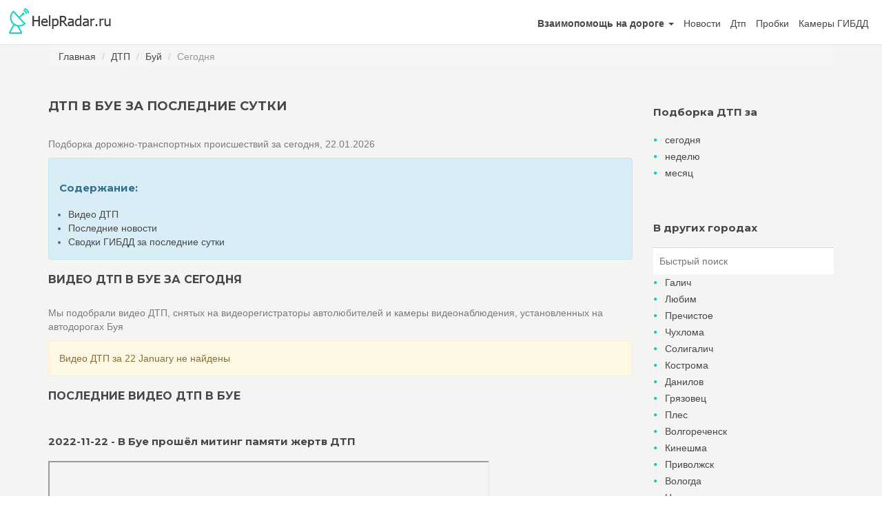

--- FILE ---
content_type: text/html; charset=UTF-8
request_url: https://helpradar.ru/dtp/bui/today
body_size: 6744
content:
<!DOCTYPE html>

<html lang="ru-RU">
<head>
    <meta charset="UTF-8"/>
    <meta name="viewport" content="width=device-width, initial-scale=1.0">
    <meta name="yandex-verification" content="167668c17cbf3fe3" />
    <meta name="csrf-token" content="pmqE1DmP8NHyg76LzPexgEo9EfiAJ0a9AxQkTPHy">
        <title>ДТП в Буе за последние сутки 2026, видео, сводки, новости</title>
    <meta name="description"
          content="Все ДТП, произошедшие сегодня, новости происшествий на дорогах Буя и сводки ГИБДД">
    <meta name="keywords" content="дтп последние сутки новости видео сводки гибдд видеорегистратор Буй">
    <link rel="canonical" href="https://helpradar.ru/dtp/bui/today">
    <link href='//fonts.googleapis.com/css?family=Montserrat:400,700' rel='stylesheet' type='text/css'>
    <link rel="stylesheet" href="/assets/css/front.css" type="text/css">
    <link rel="apple-touch-icon" sizes="180x180" href="/apple-touch-icon-180x180.png">
    <link rel="icon" type="image/png" sizes="32x32" href="/favicon-32x32.png">
    <link rel="shortcut icon" href="/favicon.ico">
</head>

<body onunload="" class="map-fullscreen page-homepage navigation-off-canvas" id="page-top">

<!-- Outer Wrapper-->
<div id="outer-wrapper">
    <!-- Inner Wrapper -->
    <div id="inner-wrapper">
        <!-- Navigation-->
        <div class="header">
            <div class="wrapper">
                <div class="brand">
                    <a href="https://helpradar.ru"><img src="/assets/img/logo.png" alt="logo"></a>
                </div>
                <nav class="navigation-items">
                    <div class="wrapper">
                        <ul class="main-navigation navigation-top-header">

                            <li class="nav-item dropdown">
                                <a id="navbarDropdown" class="nav-link dropdown-toggle" href="#" role="button" data-toggle="dropdown" aria-haspopup="true" aria-expanded="false" v-pre>
                                    <b>Взаимопомощь на дороге</b> <span class="caret"></span>
                                </a>

                                <ul class="dropdown-menu dropdown-menu-right" aria-labelledby="navbarDropdown">
                                    <li><a class="dropdown-item" href="https://helpradar.ru/requests/create">Запросить</a></li>
                                    <li><a class="dropdown-item" href="https://helpradar.ru/requests">Оказать</a></li>
                                </ul>
                            </li>
                            <li class="nav-item"><a href="https://helpradar.ru/news">Новости</a></li>
                            <li class="nav-item"><a href="https://helpradar.ru/dtp">Дтп</a></li>
                            <li class="nav-item"><a href="https://helpradar.ru/probki">Пробки</a></li>
                            <li class="nav-item"><a href="https://helpradar.ru/kamery-gibdd">Камеры ГИБДД</a></li>
                            
                                                    </ul>


                        

                        

                        
                    </div>
                </nav>
            </div>
        </div>
        <!-- end Navigation-->
        <!-- Page Canvas-->
        <div id="page-canvas">
            
            <!--Page Content-->
                <div id="page-content">
        <section class="container">

            <nav aria-label="breadcrumb">
        <ol class="breadcrumb">
            
                                    <li class="breadcrumb-item"><a href="https://helpradar.ru">Главная</a></li>
                
            
                                    <li class="breadcrumb-item"><a href="https://helpradar.ru/dtp">ДТП</a></li>
                
            
                                    <li class="breadcrumb-item"><a href="https://helpradar.ru/dtp/bui">Буй</a></li>
                
            
                                    <li class="breadcrumb-item active" aria-current="page">Сегодня</li>
                
                    </ol>
    </nav>

            <div class="row">
                <!--Content-->
                <div class="col-md-9">
                    <header><h1 class="page-title">ДТП в Буе за последние сутки</h1></header>
                    <p>Подборка дорожно-транспортных происшествий за сегодня, 22.01.2026</p>
                    <div class="alert alert-info">
                        <h3>Содержание:</h3>
                        <ul id="summary">
                            <li><a href="#dtpVideos">Видео ДТП</a></li>
                            <li><a href="#dtpNews">Последние новости</a></li>
                            <li><a href="#svodki">Сводки ГИБДД за последние сутки</a></li>
                        </ul>
                    </div>

                    <div id="dtpVideos">
                        <h2>Видео ДТП в Буе за сегодня</h2>
                        <p>Мы подобрали видео ДТП, снятых на видеорегистраторы автолюбителей и камеры видеонаблюдения,
                            установленных на автодорогах Буя</p>
                        <div class="alert alert-warning">Видео ДТП за 22 January не найдены</div>
                                
                                <nav></nav>
                    </div>
                    <div id="lastDtpVideos">
                                <h2>Последние видео ДТП в Буе</h2>
<div style="margin: 1.2em auto;" class="row" id="yandex_rtb_R-A-352007-1"></div>
<script type="text/javascript">
    (function(w, d, n, s, t) {
        w[n] = w[n] || [];
        w[n].push(function() {
            Ya.Context.AdvManager.render({
                blockId: "R-A-352007-1",
                renderTo: "yandex_rtb_R-A-352007-1",
                async: true
            });
        });
        t = d.getElementsByTagName("script")[0];
        s = d.createElement("script");
        s.type = "text/javascript";
        s.src = "//an.yandex.ru/system/context.js";
        s.async = true;
        t.parentNode.insertBefore(s, t);
    })(this, this.document, "yandexContextAsyncCallbacks");
</script>                                                                <div class="dtpVideoBlock_item">
                                    <div class="dtpVideoBlock_title">
                                        <h3>
                                            2022-11-22 -
                                            
                                                В Буе прошёл митинг памяти жертв ДТП
                                            
                                        </h3>
                                    </div>
                                    <div class="dtpVideoBlock_video">
                                        <iframe style="max-width:640px; max-height:360px" src="https://www.youtube.com/embed/0qp0fCGpetI?rel=0" allowfullscreen="" width="100%" height="360px"></iframe>
                                    </div>
                                    <div class="dtpVideoBlock_content"></div>
                                </div>
                                

                                                                <div class="dtpVideoBlock_item">
                                    <div class="dtpVideoBlock_title">
                                        <h3>
                                            2017-01-08 -
                                            
                                                Авария  в Буе.Два трупа
                                            
                                        </h3>
                                    </div>
                                    <div class="dtpVideoBlock_video">
                                        <iframe style="max-width:640px; max-height:360px" src="https://www.youtube.com/embed/IsBD8fdqjsg?rel=0" allowfullscreen="" width="100%" height="360px"></iframe>
                                    </div>
                                    <div class="dtpVideoBlock_content"></div>
                                </div>
                                

                                                                <div class="dtpVideoBlock_item">
                                    <div class="dtpVideoBlock_title">
                                        <h3>
                                            2015-02-13 -
                                            
                                                Информация о ДТП, произошедших в Буе 10 февраля
                                            
                                        </h3>
                                    </div>
                                    <div class="dtpVideoBlock_video">
                                        <iframe style="max-width:640px; max-height:360px" src="https://www.youtube.com/embed/mFy_P03PAIc?rel=0" allowfullscreen="" width="100%" height="360px"></iframe>
                                    </div>
                                    <div class="dtpVideoBlock_content"></div>
                                </div>
                                

                                                                <div class="dtpVideoBlock_item">
                                    <div class="dtpVideoBlock_title">
                                        <h3>
                                            2015-01-16 -
                                            
                                                ДТП на дороге Кострома - Буй
                                            
                                        </h3>
                                    </div>
                                    <div class="dtpVideoBlock_video">
                                        <iframe style="max-width:640px; max-height:360px" src="https://www.youtube.com/embed/-B98j-E8fDo?rel=0" allowfullscreen="" width="100%" height="360px"></iframe>
                                    </div>
                                    <div class="dtpVideoBlock_content"></div>
                                </div>
                                

                                                                </div>
                                                    
                    <div id="svodki">
                        <h2>Сводки ДТП Костромской области за прошедшие сутки по данным ГИБДД</h2>
                        <div class="alert alert-warning">Сводки еще не поступили</div>
                                                    </div>

                    <div id="dtpNews">
                        <h2>Новости происшествий в Костромской области за текущие сутки</h2>
                        <div class="alert alert-warning">Новости не найдены</div>
                                
                                <?if(Auth::user()) {
                                	if(empty($town->region)) dd($town->region);
                                }?>
                                <a href="https://helpradar.ru/news/kostromskaya-oblast" class="link"><h3>Перейти к ленте новостей Костромской области</h3></a>                    </div>

                    <!-- Yandex.RTB R-A-352007-3 -->
<div style="margin: 1.2em auto;" class="row" id="yandex_rtb_R-A-352007-3"></div>
<script type="text/javascript">
    (function(w, d, n, s, t) {
        w[n] = w[n] || [];
        w[n].push(function() {
            Ya.Context.AdvManager.render({
                blockId: "R-A-352007-3",
                renderTo: "yandex_rtb_R-A-352007-3",
                async: true
            });
        });
        t = d.getElementsByTagName("script")[0];
        s = d.createElement("script");
        s.type = "text/javascript";
        s.src = "//an.yandex.ru/system/context.js";
        s.async = true;
        t.parentNode.insertBefore(s, t);
    })(this, this.document, "yandexContextAsyncCallbacks");
</script><br>
                </div>

                <div class="col-md-3">
                    <aside id="sidebar">
                        <!--noindex--> <section>
                                    <h3>Подборка ДТП за</h3>
                                    <ul class="bullets">
                                    <li><a href="https://helpradar.ru/dtp/bui/today">сегодня</a></li>
                                    <li><a href="https://helpradar.ru/dtp/bui/week">неделю</a></li>
                                    <li><a href="https://helpradar.ru/dtp/bui/2026/01">месяц</a></li>
                                    </ul>
                                </section>
                                <section>
                                    <h3>В других городах</h3>
                                    <input type="text" class="input-lg" id="searchtown" value="" placeholder="Быстрый поиск" autocomplete="off">
                                    <ul class="bullets">
                                                                        	<li><a href="https://helpradar.ru/dtp/galich/today">Галич</a></li>
                                                                        	<li><a href="https://helpradar.ru/dtp/lubim/today">Любим</a></li>
                                                                        	<li><a href="https://helpradar.ru/dtp/prechistoe/today">Пречистое</a></li>
                                                                        	<li><a href="https://helpradar.ru/dtp/chukhloma/today">Чухлома</a></li>
                                                                        	<li><a href="https://helpradar.ru/dtp/soligalich/today">Солигалич</a></li>
                                                                        	<li><a href="https://helpradar.ru/dtp/kostroma/today">Кострома</a></li>
                                                                        	<li><a href="https://helpradar.ru/dtp/danilov/today">Данилов</a></li>
                                                                        	<li><a href="https://helpradar.ru/dtp/griazovets/today">Грязовец</a></li>
                                                                        	<li><a href="https://helpradar.ru/dtp/ples/today">Плес</a></li>
                                                                        	<li><a href="https://helpradar.ru/dtp/volgorechensk/today">Волгореченск</a></li>
                                                                        	<li><a href="https://helpradar.ru/dtp/kineshma/today">Кинешма</a></li>
                                                                        	<li><a href="https://helpradar.ru/dtp/privolzhsk/today">Приволжск</a></li>
                                                                        	<li><a href="https://helpradar.ru/dtp/vologda/today">Вологда</a></li>
                                                                        	<li><a href="https://helpradar.ru/dtp/nerekhta/today">Нерехта</a></li>
                                                                        	<li><a href="https://helpradar.ru/dtp/kadnikov/today">Кадников</a></li>
                                                                        	<li><a href="https://helpradar.ru/dtp/yar/today">Ярославль</a></li>
                                                                        	<li><a href="https://helpradar.ru/dtp/tutaev/today">Тутаев</a></li>
                                                                        	<li><a href="https://helpradar.ru/dtp/sokol/today">Сокол</a></li>
                                                                        	<li><a href="https://helpradar.ru/dtp/furmanov/today">Фурманов</a></li>
                                                                        	<li><a href="https://helpradar.ru/dtp/vichuga/today">Вичуга</a></li>
                                                                        	<li><a href="https://helpradar.ru/dtp/poshehone/today">Пошехонье</a></li>
                                                                        	<li><a href="https://helpradar.ru/dtp/makarev/today">Макарьев</a></li>
                                                                        	<li><a href="https://helpradar.ru/dtp/rodniki/today">Родники</a></li>
                                                                        	<li><a href="https://helpradar.ru/dtp/iurevets/today">Юрьевец</a></li>
                                                                        	<li><a href="https://helpradar.ru/dtp/rybinsk/today">Рыбинск</a></li>
                                                                        	<li><a href="https://helpradar.ru/dtp/gavrilov-yam/today">Гаврилов-Ям</a></li>
                                                                        	<li><a href="https://helpradar.ru/dtp/kologriv/today">Кологрив</a></li>
                                                                        	<li><a href="https://helpradar.ru/dtp/ivanovo/today">Иваново</a></li>
                                                                        	<li><a href="https://helpradar.ru/dtp/kokhma/today">Кохма</a></li>
                                                                        	<li><a href="https://helpradar.ru/dtp/komsomolsk/today">Комсомольск</a></li>
                                                                        	<li><a href="https://helpradar.ru/dtp/totma/today">Тотьма</a></li>
                                                                        	<li><a href="https://helpradar.ru/dtp/shuia/today">Шуя</a></li>
                                                                        	<li><a href="https://helpradar.ru/dtp/kharovsk/today">Харовск</a></li>
                                                                        	<li><a href="https://helpradar.ru/dtp/palekh/today">Палех</a></li>
                                                                        	<li><a href="https://helpradar.ru/dtp/manturovo/today">Мантурово</a></li>
                                                                        	<li><a href="https://helpradar.ru/dtp/rostov/today">Ростов</a></li>
                                                                        	<li><a href="https://helpradar.ru/dtp/teikovo/today">Тейково</a></li>
                                                                        	<li><a href="https://helpradar.ru/dtp/puchezh/today">Пучеж</a></li>
                                                                        	<li><a href="https://helpradar.ru/dtp/myshkin/today">Мышкин</a></li>
                                                                        	<li><a href="https://helpradar.ru/dtp/iuzha/today">Южа</a></li>
                                                                        	<li><a href="https://helpradar.ru/dtp/nerl/today">Нерль</a></li>
                                                                        	<li><a href="https://helpradar.ru/dtp/uglich/today">Углич</a></li>
                                                                        	<li><a href="https://helpradar.ru/dtp/cherepovets/today">Череповец</a></li>
                                                                        	<li><a href="https://helpradar.ru/dtp/sharia/today">Шарья</a></li>
                                                                        	<li><a href="https://helpradar.ru/dtp/gavrilov-posad/today">Гаврилов Посад</a></li>
                                                                        	<li><a href="https://helpradar.ru/dtp/zavolzhe/today">Заволжье</a></li>
                                                                        	<li><a href="https://helpradar.ru/dtp/kovrov/today">Ковров</a></li>
                                                                        	<li><a href="https://helpradar.ru/dtp/gorodets/today">Городец</a></li>
                                                                        	<li><a href="https://helpradar.ru/dtp/kirillov/today">Кириллов</a></li>
                                                                        	<li><a href="https://helpradar.ru/dtp/suzdal/today">Суздаль</a></li>
                                                                        </ul>
                                </section>
<!--/noindex-->
                    </aside>
                </div>
            </div>
        </section>
    </div>
            <!-- end Page Content-->
        </div>
        <!-- end Page Canvas-->
       <footer id="page-footer">
            <div class="inner">
                <div class="footer-top">
                    <div class="container">
                        <div class="row">
                            <!--noindex-->
                            <div class="col-md-4 col-sm-4">
                                <section>
                                    <h2>Последние запросы помощи</h2>
                                                                        <a href="https://helpradar.ru/requests/6148" class="item-horizontal small">
                                        <h3>Сергей</h3>
                                        <div>2026-01-21 22:17:51</div>
                                        <figure>Санкт-Петербург, улица Руднева, 18</figure>
                                        <div class="wrapper">
                                            <div class="info">
                                                <div class="type">
                                                    <i><img src="/assets/icons/troubletypes/1.png" alt=""></i>
                                                    <span>Cел аккумулятор</span>
                                                </div>
                                            </div>
                                        </div>
                                    </a>
                                                                        <a href="https://helpradar.ru/requests/6147" class="item-horizontal small">
                                        <h3>Аноним</h3>
                                        <div>2026-01-21 22:15:48</div>
                                        <figure>Нижний Новгород, деревня Мордвинцево, 71</figure>
                                        <div class="wrapper">
                                            <div class="info">
                                                <div class="type">
                                                    <i><img src="/assets/icons/troubletypes/4.png" alt=""></i>
                                                    <span>Застряли</span>
                                                </div>
                                            </div>
                                        </div>
                                    </a>
                                                                        <a href="https://helpradar.ru/requests/6146" class="item-horizontal small">
                                        <h3>Аноним</h3>
                                        <div>2026-01-21 21:09:30</div>
                                        <figure>Санкт-Петербург, проспект Энергетиков, 8к2</figure>
                                        <div class="wrapper">
                                            <div class="info">
                                                <div class="type">
                                                    <i><img src="/assets/icons/troubletypes/1.png" alt=""></i>
                                                    <span>Cел аккумулятор</span>
                                                </div>
                                            </div>
                                        </div>
                                    </a>
                                                                        <a href="https://helpradar.ru/requests" class="link">Все запросы</a>
                                </section>
                            </div>
                            <div class="col-md-4 col-sm-4">
                                <section>
                                    <h2>Новости</h2>
                                                                        
                                        <h3>На Кубани стартовала Декада дорожной безопасности детей</h3>
                                        <p><p>Первый этап мероприятий по усилению мер профилактики детской аварийности на дорогах пройдет в период с 4 по 15 февраля т.г.</p></p>
                                    
                                                                        
                                        <h3>Госавтоинспекция  Партизанска проводит проверку по факту ДТП  с участием пешеходов</h3>
                                        <p><p>Водитель автомобиля Тойота Приус при повороте направо не справился с управлением, выехал на полосу встречного движения, пересеча которую, совершил наезд на двух граждан.</p></p>
                                    
                                                                        
                                        <h3>Социальный ролик, направленный на предупреждение ДТП с участием пешеходов</h3>
                                        <p><p>Внедрение смартфонов в жизнь человека привело к тому, что многие водители теряют бдительность во время вождения.</p></p>
                                    
                                                                        <a href="https://helpradar.ru/news" class="link">Все новости</a>
                                </section>
                            </div>
                            <!--/noindex-->
                            <div class="col-md-4 col-sm-4">
                                <section>
                                    <a href="https://helpradar.ru/policy" class="btn framed icon">Политика конфиденциальности<i class="fa fa-angle-right"></i></a>
                                    <a href="mailto:support@helpradar.ru" class="btn framed icon">Написать нам<i class="fa fa-angle-right"></i></a>
                                </section>
                            </div>
                            <!--/.col-md-4-->
                        </div>
                        <!--/.row-->
                    </div>
                    <!--/.container-->
                </div>
                <!--/.footer-top-->
                <div class="footer-bottom">
                    <div class="container">
                        <span class="left">HelpRadar.ru - взаимопомощь на дорогах</span>
                            <span class="right">
                                <a href="#page-top" class="to-top roll"><i class="fa fa-angle-up"></i></a>
                            </span>
                    </div>
                </div>
                <!--/.footer-bottom-->
            </div>
        </footer>


    </div>
    <!-- end Inner Wrapper -->
</div>
<!-- end Outer Wrapper-->
<!--LiveInternet counter--><script type="text/javascript">
document.write("<a href='//www.liveinternet.ru/click' "+
"target=_blank><img src='//counter.yadro.ru/hit?t44.1;r"+
escape(document.referrer)+((typeof(screen)=="undefined")?"":
";s"+screen.width+"*"+screen.height+"*"+(screen.colorDepth?
screen.colorDepth:screen.pixelDepth))+";u"+escape(document.URL)+
";h"+escape(document.title.substring(0,150))+";"+Math.random()+
"' alt='' title='LiveInternet' "+
"border='0' width='31' height='31'><\/a>")
</script><!--/LiveInternet-->
<!-- Yandex.Metrika counter --> <script type="text/javascript" > (function(m,e,t,r,i,k,a){m[i]=m[i]||function(){(m[i].a=m[i].a||[]).push(arguments)}; m[i].l=1*new Date();k=e.createElement(t),a=e.getElementsByTagName(t)[0],k.async=1,k.src=r,a.parentNode.insertBefore(k,a)}) (window, document, "script", "https://mc.yandex.ru/metrika/tag.js", "ym"); ym(52508626, "init", { clickmap:true, trackLinks:true, accurateTrackBounce:true, webvisor:true }); </script> <noscript><div><img src="https://mc.yandex.ru/watch/52508626" style="position:absolute; left:-9999px;" alt="" /></div></noscript> <!-- /Yandex.Metrika counter -->

<script type="text/javascript" src="/assets/js/front.js"></script>
    <script>
        $.ajaxSetup({headers: {'X-CSRF-TOKEN': $('meta[name="csrf-token"]').attr('content')}});
    </script>
    <script>
	const $action  = '/getTownsLiveSearch',
          $route = 'https://helpradar.ru/dtp',
          $searchField = $("#searchtown");

    liveSearch($action, $route, $searchField);
</script><!--[if lte IE 9]>
<script type="text/javascript" src="/assets/js/ie-scripts.js"></script>
<![endif]-->
</body>
</html>


--- FILE ---
content_type: text/css
request_url: https://helpradar.ru/assets/css/front.css
body_size: 373658
content:
/*!
 * Bootstrap v3.1.1 (http://getbootstrap.com)
 * Copyright 2011-2014 Twitter, Inc.
 * Licensed under MIT (https://github.com/twbs/bootstrap/blob/master/LICENSE)
 */

/*! normalize.css v3.0.0 | MIT License | git.io/normalize */
html {
  font-family: sans-serif;
  -webkit-text-size-adjust: 100%;
      -ms-text-size-adjust: 100%;
}
body {
  margin: 0;
}
article,
aside,
details,
figcaption,
figure,
footer,
header,
hgroup,
main,
nav,
section,
summary {
  display: block;
}
audio,
canvas,
progress,
video {
  display: inline-block;
  vertical-align: baseline;
}
audio:not([controls]) {
  display: none;
  height: 0;
}
[hidden],
template {
  display: none;
}
a {
  background: transparent;
}
a:active,
a:hover {
  outline: 0;
}
abbr[title] {
  border-bottom: 1px dotted;
}
b,
strong {
  font-weight: bold;
}
dfn {
  font-style: italic;
}
h1 {
  margin: .67em 0;
  font-size: 2em;
}
mark {
  color: #000;
  background: #ff0;
}
small {
  font-size: 80%;
}
sub,
sup {
  position: relative;
  font-size: 75%;
  line-height: 0;
  vertical-align: baseline;
}
sup {
  top: -.5em;
}
sub {
  bottom: -.25em;
}
img {
  border: 0;
}
svg:not(:root) {
  overflow: hidden;
}
figure {
  margin: 1em 40px;
}
hr {
  height: 0;
  -moz-box-sizing: content-box;
       box-sizing: content-box;
}
pre {
  overflow: auto;
}
code,
kbd,
pre,
samp {
  font-family: monospace, monospace;
  font-size: 1em;
}
button,
input,
optgroup,
select,
textarea {
  margin: 0;
  font: inherit;
  color: inherit;
}
button {
  overflow: visible;
}
button,
select {
  text-transform: none;
}
button,
html input[type="button"],
input[type="reset"],
input[type="submit"] {
  -webkit-appearance: button;
  cursor: pointer;
}
button[disabled],
html input[disabled] {
  cursor: default;
}
button::-moz-focus-inner,
input::-moz-focus-inner {
  padding: 0;
  border: 0;
}
input {
  line-height: normal;
}
input[type="checkbox"],
input[type="radio"] {
  box-sizing: border-box;
  padding: 0;
}
input[type="number"]::-webkit-inner-spin-button,
input[type="number"]::-webkit-outer-spin-button {
  height: auto;
}
input[type="search"] {
  -webkit-box-sizing: content-box;
     -moz-box-sizing: content-box;
          box-sizing: content-box;
  -webkit-appearance: textfield;
}
input[type="search"]::-webkit-search-cancel-button,
input[type="search"]::-webkit-search-decoration {
  -webkit-appearance: none;
}
fieldset {
  padding: .35em .625em .75em;
  margin: 0 2px;
  border: 1px solid #c0c0c0;
}
legend {
  padding: 0;
  border: 0;
}
textarea {
  overflow: auto;
}
optgroup {
  font-weight: bold;
}
table {
  border-spacing: 0;
  border-collapse: collapse;
}
td,
th {
  padding: 0;
}
@media print {
  * {
    color: #000 !important;
    text-shadow: none !important;
    background: transparent !important;
    box-shadow: none !important;
  }
  a,
  a:visited {
    text-decoration: underline;
  }
  a[href]:after {
    content: " (" attr(href) ")";
  }
  abbr[title]:after {
    content: " (" attr(title) ")";
  }
  a[href^="javascript:"]:after,
  a[href^="#"]:after {
    content: "";
  }
  pre,
  blockquote {
    border: 1px solid #999;

    page-break-inside: avoid;
  }
  thead {
    display: table-header-group;
  }
  tr,
  img {
    page-break-inside: avoid;
  }
  img {
    max-width: 100% !important;
  }
  p,
  h2,
  h3 {
    orphans: 3;
    widows: 3;
  }
  h2,
  h3 {
    page-break-after: avoid;
  }
  select {
    background: #fff !important;
  }
  .navbar {
    display: none;
  }
  .table td,
  .table th {
    background-color: #fff !important;
  }
  .btn > .caret,
  .dropup > .btn > .caret {
    border-top-color: #000 !important;
  }
  .label {
    border: 1px solid #000;
  }
  .table {
    border-collapse: collapse !important;
  }
  .table-bordered th,
  .table-bordered td {
    border: 1px solid #ddd !important;
  }
}
* {
  -webkit-box-sizing: border-box;
     -moz-box-sizing: border-box;
          box-sizing: border-box;
}
*:before,
*:after {
  -webkit-box-sizing: border-box;
     -moz-box-sizing: border-box;
          box-sizing: border-box;
}
html {
  font-size: 62.5%;

  -webkit-tap-highlight-color: rgba(0, 0, 0, 0);
}
body {
  font-family: "Helvetica Neue", Helvetica, Arial, sans-serif;
  font-size: 14px;
  line-height: 1.42857143;
  color: #333;
  background-color: #fff;
}
input,
button,
select,
textarea {
  font-family: inherit;
  font-size: inherit;
  line-height: inherit;
}
a {
  color: #428bca;
  text-decoration: none;
}
a:hover,
a:focus {
  color: #2a6496;
  text-decoration: underline;
}
a:focus {
  outline: thin dotted;
  outline: 5px auto -webkit-focus-ring-color;
  outline-offset: -2px;
}
figure {
  margin: 0;
}
img {
  vertical-align: middle;
}
.img-responsive,
.thumbnail > img,
.thumbnail a > img,
.carousel-inner > .item > img,
.carousel-inner > .item > a > img {
  display: block;
  max-width: 100%;
  height: auto;
}
.img-rounded {
  border-radius: 6px;
}
.img-thumbnail {
  display: inline-block;
  max-width: 100%;
  height: auto;
  padding: 4px;
  line-height: 1.42857143;
  background-color: #fff;
  border: 1px solid #ddd;
  border-radius: 4px;
  -webkit-transition: all .2s ease-in-out;
          transition: all .2s ease-in-out;
}
.img-circle {
  border-radius: 50%;
}
hr {
  margin-top: 20px;
  margin-bottom: 20px;
  border: 0;
  border-top: 1px solid #eee;
}
.sr-only {
  position: absolute;
  width: 1px;
  height: 1px;
  padding: 0;
  margin: -1px;
  overflow: hidden;
  clip: rect(0, 0, 0, 0);
  border: 0;
}
h1,
h2,
h3,
h4,
h5,
h6,
.h1,
.h2,
.h3,
.h4,
.h5,
.h6 {
  font-family: inherit;
  font-weight: 500;
  line-height: 1.1;
  color: inherit;
}
h1 small,
h2 small,
h3 small,
h4 small,
h5 small,
h6 small,
.h1 small,
.h2 small,
.h3 small,
.h4 small,
.h5 small,
.h6 small,
h1 .small,
h2 .small,
h3 .small,
h4 .small,
h5 .small,
h6 .small,
.h1 .small,
.h2 .small,
.h3 .small,
.h4 .small,
.h5 .small,
.h6 .small {
  font-weight: normal;
  line-height: 1;
  color: #999;
}
h1,
.h1,
h2,
.h2,
h3,
.h3 {
  margin-top: 20px;
  margin-bottom: 10px;
}
h1 small,
.h1 small,
h2 small,
.h2 small,
h3 small,
.h3 small,
h1 .small,
.h1 .small,
h2 .small,
.h2 .small,
h3 .small,
.h3 .small {
  font-size: 65%;
}
h4,
.h4,
h5,
.h5,
h6,
.h6 {
  margin-top: 10px;
  margin-bottom: 10px;
}
h4 small,
.h4 small,
h5 small,
.h5 small,
h6 small,
.h6 small,
h4 .small,
.h4 .small,
h5 .small,
.h5 .small,
h6 .small,
.h6 .small {
  font-size: 75%;
}
h1,
.h1 {
  font-size: 36px;
}
h2,
.h2 {
  font-size: 30px;
}
h3,
.h3 {
  font-size: 24px;
}
h4,
.h4 {
  font-size: 18px;
}
h5,
.h5 {
  font-size: 14px;
}
h6,
.h6 {
  font-size: 12px;
}
p {
  margin: 0 0 10px;
}
.lead {
  margin-bottom: 20px;
  font-size: 16px;
  font-weight: 200;
  line-height: 1.4;
}
@media (min-width: 768px) {
  .lead {
    font-size: 21px;
  }
}
small,
.small {
  font-size: 85%;
}
cite {
  font-style: normal;
}
.text-left {
  text-align: left;
}
.text-right {
  text-align: right;
}
.text-center {
  text-align: center;
}
.text-justify {
  text-align: justify;
}
.text-muted {
  color: #999;
}
.text-primary {
  color: #428bca;
}
a.text-primary:hover {
  color: #3071a9;
}
.text-success {
  color: #3c763d;
}
a.text-success:hover {
  color: #2b542c;
}
.text-info {
  color: #31708f;
}
a.text-info:hover {
  color: #245269;
}
.text-warning {
  color: #8a6d3b;
}
a.text-warning:hover {
  color: #66512c;
}
.text-danger {
  color: #a94442;
}
a.text-danger:hover {
  color: #843534;
}
.bg-primary {
  color: #fff;
  background-color: #428bca;
}
a.bg-primary:hover {
  background-color: #3071a9;
}
.bg-success {
  background-color: #dff0d8;
}
a.bg-success:hover {
  background-color: #c1e2b3;
}
.bg-info {
  background-color: #d9edf7;
}
a.bg-info:hover {
  background-color: #afd9ee;
}
.bg-warning {
  background-color: #fcf8e3;
}
a.bg-warning:hover {
  background-color: #f7ecb5;
}
.bg-danger {
  background-color: #f2dede;
}
a.bg-danger:hover {
  background-color: #e4b9b9;
}
.page-header {
  padding-bottom: 9px;
  margin: 40px 0 20px;
  border-bottom: 1px solid #eee;
}
ul,
ol {
  margin-top: 0;
  margin-bottom: 10px;
}
ul ul,
ol ul,
ul ol,
ol ol {
  margin-bottom: 0;
}
.list-unstyled {
  padding-left: 0;
  list-style: none;
}
.list-inline {
  padding-left: 0;
  margin-left: -5px;
  list-style: none;
}
.list-inline > li {
  display: inline-block;
  padding-right: 5px;
  padding-left: 5px;
}
dl {
  margin-top: 0;
  margin-bottom: 20px;
}
dt,
dd {
  line-height: 1.42857143;
}
dt {
  font-weight: bold;
}
dd {
  margin-left: 0;
}
@media (min-width: 768px) {
  .dl-horizontal dt {
    float: left;
    width: 160px;
    overflow: hidden;
    clear: left;
    text-align: right;
    text-overflow: ellipsis;
    white-space: nowrap;
  }
  .dl-horizontal dd {
    margin-left: 180px;
  }
}
abbr[title],
abbr[data-original-title] {
  cursor: help;
  border-bottom: 1px dotted #999;
}
.initialism {
  font-size: 90%;
  text-transform: uppercase;
}
blockquote {
  padding: 10px 20px;
  margin: 0 0 20px;
  font-size: 17.5px;
  border-left: 5px solid #eee;
}
blockquote p:last-child,
blockquote ul:last-child,
blockquote ol:last-child {
  margin-bottom: 0;
}
blockquote footer,
blockquote small,
blockquote .small {
  display: block;
  font-size: 80%;
  line-height: 1.42857143;
  color: #999;
}
blockquote footer:before,
blockquote small:before,
blockquote .small:before {
  content: '\2014 \00A0';
}
.blockquote-reverse,
blockquote.pull-right {
  padding-right: 15px;
  padding-left: 0;
  text-align: right;
  border-right: 5px solid #eee;
  border-left: 0;
}
.blockquote-reverse footer:before,
blockquote.pull-right footer:before,
.blockquote-reverse small:before,
blockquote.pull-right small:before,
.blockquote-reverse .small:before,
blockquote.pull-right .small:before {
  content: '';
}
.blockquote-reverse footer:after,
blockquote.pull-right footer:after,
.blockquote-reverse small:after,
blockquote.pull-right small:after,
.blockquote-reverse .small:after,
blockquote.pull-right .small:after {
  content: '\00A0 \2014';
}
blockquote:before,
blockquote:after {
  content: "";
}
address {
  margin-bottom: 20px;
  font-style: normal;
  line-height: 1.42857143;
}
code,
kbd,
pre,
samp {
  font-family: Menlo, Monaco, Consolas, "Courier New", monospace;
}
code {
  padding: 2px 4px;
  font-size: 90%;
  color: #c7254e;
  white-space: nowrap;
  background-color: #f9f2f4;
  border-radius: 4px;
}
kbd {
  padding: 2px 4px;
  font-size: 90%;
  color: #fff;
  background-color: #333;
  border-radius: 3px;
  box-shadow: inset 0 -1px 0 rgba(0, 0, 0, .25);
}
pre {
  display: block;
  padding: 9.5px;
  margin: 0 0 10px;
  font-size: 13px;
  line-height: 1.42857143;
  color: #333;
  word-break: break-all;
  word-wrap: break-word;
  background-color: #f5f5f5;
  border: 1px solid #ccc;
  border-radius: 4px;
}
pre code {
  padding: 0;
  font-size: inherit;
  color: inherit;
  white-space: pre-wrap;
  background-color: transparent;
  border-radius: 0;
}
.pre-scrollable {
  max-height: 340px;
  overflow-y: scroll;
}
.container {
  padding-right: 15px;
  padding-left: 15px;
  margin-right: auto;
  margin-left: auto;
}
@media (min-width: 768px) {
  .container {
    width: 750px;
  }
}
@media (min-width: 992px) {
  .container {
    width: 970px;
  }
}
@media (min-width: 1200px) {
  .container {
    width: 1170px;
  }
}
.container-fluid {
  padding-right: 15px;
  padding-left: 15px;
  margin-right: auto;
  margin-left: auto;
}
.row {
  margin-right: -15px;
  margin-left: -15px;
}
.col-xs-1, .col-sm-1, .col-md-1, .col-lg-1, .col-xs-2, .col-sm-2, .col-md-2, .col-lg-2, .col-xs-3, .col-sm-3, .col-md-3, .col-lg-3, .col-xs-4, .col-sm-4, .col-md-4, .col-lg-4, .col-xs-5, .col-sm-5, .col-md-5, .col-lg-5, .col-xs-6, .col-sm-6, .col-md-6, .col-lg-6, .col-xs-7, .col-sm-7, .col-md-7, .col-lg-7, .col-xs-8, .col-sm-8, .col-md-8, .col-lg-8, .col-xs-9, .col-sm-9, .col-md-9, .col-lg-9, .col-xs-10, .col-sm-10, .col-md-10, .col-lg-10, .col-xs-11, .col-sm-11, .col-md-11, .col-lg-11, .col-xs-12, .col-sm-12, .col-md-12, .col-lg-12 {
  position: relative;
  min-height: 1px;
  padding-right: 15px;
  padding-left: 15px;
}
.col-xs-1, .col-xs-2, .col-xs-3, .col-xs-4, .col-xs-5, .col-xs-6, .col-xs-7, .col-xs-8, .col-xs-9, .col-xs-10, .col-xs-11, .col-xs-12 {
  float: left;
}
.col-xs-12 {
  width: 100%;
}
.col-xs-11 {
  width: 91.66666667%;
}
.col-xs-10 {
  width: 83.33333333%;
}
.col-xs-9 {
  width: 75%;
}
.col-xs-8 {
  width: 66.66666667%;
}
.col-xs-7 {
  width: 58.33333333%;
}
.col-xs-6 {
  width: 50%;
}
.col-xs-5 {
  width: 41.66666667%;
}
.col-xs-4 {
  width: 33.33333333%;
}
.col-xs-3 {
  width: 25%;
}
.col-xs-2 {
  width: 16.66666667%;
}
.col-xs-1 {
  width: 8.33333333%;
}
.col-xs-pull-12 {
  right: 100%;
}
.col-xs-pull-11 {
  right: 91.66666667%;
}
.col-xs-pull-10 {
  right: 83.33333333%;
}
.col-xs-pull-9 {
  right: 75%;
}
.col-xs-pull-8 {
  right: 66.66666667%;
}
.col-xs-pull-7 {
  right: 58.33333333%;
}
.col-xs-pull-6 {
  right: 50%;
}
.col-xs-pull-5 {
  right: 41.66666667%;
}
.col-xs-pull-4 {
  right: 33.33333333%;
}
.col-xs-pull-3 {
  right: 25%;
}
.col-xs-pull-2 {
  right: 16.66666667%;
}
.col-xs-pull-1 {
  right: 8.33333333%;
}
.col-xs-pull-0 {
  right: 0;
}
.col-xs-push-12 {
  left: 100%;
}
.col-xs-push-11 {
  left: 91.66666667%;
}
.col-xs-push-10 {
  left: 83.33333333%;
}
.col-xs-push-9 {
  left: 75%;
}
.col-xs-push-8 {
  left: 66.66666667%;
}
.col-xs-push-7 {
  left: 58.33333333%;
}
.col-xs-push-6 {
  left: 50%;
}
.col-xs-push-5 {
  left: 41.66666667%;
}
.col-xs-push-4 {
  left: 33.33333333%;
}
.col-xs-push-3 {
  left: 25%;
}
.col-xs-push-2 {
  left: 16.66666667%;
}
.col-xs-push-1 {
  left: 8.33333333%;
}
.col-xs-push-0 {
  left: 0;
}
.col-xs-offset-12 {
  margin-left: 100%;
}
.col-xs-offset-11 {
  margin-left: 91.66666667%;
}
.col-xs-offset-10 {
  margin-left: 83.33333333%;
}
.col-xs-offset-9 {
  margin-left: 75%;
}
.col-xs-offset-8 {
  margin-left: 66.66666667%;
}
.col-xs-offset-7 {
  margin-left: 58.33333333%;
}
.col-xs-offset-6 {
  margin-left: 50%;
}
.col-xs-offset-5 {
  margin-left: 41.66666667%;
}
.col-xs-offset-4 {
  margin-left: 33.33333333%;
}
.col-xs-offset-3 {
  margin-left: 25%;
}
.col-xs-offset-2 {
  margin-left: 16.66666667%;
}
.col-xs-offset-1 {
  margin-left: 8.33333333%;
}
.col-xs-offset-0 {
  margin-left: 0;
}
@media (min-width: 768px) {
  .col-sm-1, .col-sm-2, .col-sm-3, .col-sm-4, .col-sm-5, .col-sm-6, .col-sm-7, .col-sm-8, .col-sm-9, .col-sm-10, .col-sm-11, .col-sm-12 {
    float: left;
  }
  .col-sm-12 {
    width: 100%;
  }
  .col-sm-11 {
    width: 91.66666667%;
  }
  .col-sm-10 {
    width: 83.33333333%;
  }
  .col-sm-9 {
    width: 75%;
  }
  .col-sm-8 {
    width: 66.66666667%;
  }
  .col-sm-7 {
    width: 58.33333333%;
  }
  .col-sm-6 {
    width: 50%;
  }
  .col-sm-5 {
    width: 41.66666667%;
  }
  .col-sm-4 {
    width: 33.33333333%;
  }
  .col-sm-3 {
    width: 25%;
  }
  .col-sm-2 {
    width: 16.66666667%;
  }
  .col-sm-1 {
    width: 8.33333333%;
  }
  .col-sm-pull-12 {
    right: 100%;
  }
  .col-sm-pull-11 {
    right: 91.66666667%;
  }
  .col-sm-pull-10 {
    right: 83.33333333%;
  }
  .col-sm-pull-9 {
    right: 75%;
  }
  .col-sm-pull-8 {
    right: 66.66666667%;
  }
  .col-sm-pull-7 {
    right: 58.33333333%;
  }
  .col-sm-pull-6 {
    right: 50%;
  }
  .col-sm-pull-5 {
    right: 41.66666667%;
  }
  .col-sm-pull-4 {
    right: 33.33333333%;
  }
  .col-sm-pull-3 {
    right: 25%;
  }
  .col-sm-pull-2 {
    right: 16.66666667%;
  }
  .col-sm-pull-1 {
    right: 8.33333333%;
  }
  .col-sm-pull-0 {
    right: 0;
  }
  .col-sm-push-12 {
    left: 100%;
  }
  .col-sm-push-11 {
    left: 91.66666667%;
  }
  .col-sm-push-10 {
    left: 83.33333333%;
  }
  .col-sm-push-9 {
    left: 75%;
  }
  .col-sm-push-8 {
    left: 66.66666667%;
  }
  .col-sm-push-7 {
    left: 58.33333333%;
  }
  .col-sm-push-6 {
    left: 50%;
  }
  .col-sm-push-5 {
    left: 41.66666667%;
  }
  .col-sm-push-4 {
    left: 33.33333333%;
  }
  .col-sm-push-3 {
    left: 25%;
  }
  .col-sm-push-2 {
    left: 16.66666667%;
  }
  .col-sm-push-1 {
    left: 8.33333333%;
  }
  .col-sm-push-0 {
    left: 0;
  }
  .col-sm-offset-12 {
    margin-left: 100%;
  }
  .col-sm-offset-11 {
    margin-left: 91.66666667%;
  }
  .col-sm-offset-10 {
    margin-left: 83.33333333%;
  }
  .col-sm-offset-9 {
    margin-left: 75%;
  }
  .col-sm-offset-8 {
    margin-left: 66.66666667%;
  }
  .col-sm-offset-7 {
    margin-left: 58.33333333%;
  }
  .col-sm-offset-6 {
    margin-left: 50%;
  }
  .col-sm-offset-5 {
    margin-left: 41.66666667%;
  }
  .col-sm-offset-4 {
    margin-left: 33.33333333%;
  }
  .col-sm-offset-3 {
    margin-left: 25%;
  }
  .col-sm-offset-2 {
    margin-left: 16.66666667%;
  }
  .col-sm-offset-1 {
    margin-left: 8.33333333%;
  }
  .col-sm-offset-0 {
    margin-left: 0;
  }
}
@media (min-width: 992px) {
  .col-md-1, .col-md-2, .col-md-3, .col-md-4, .col-md-5, .col-md-6, .col-md-7, .col-md-8, .col-md-9, .col-md-10, .col-md-11, .col-md-12 {
    float: left;
  }
  .col-md-12 {
    width: 100%;
  }
  .col-md-11 {
    width: 91.66666667%;
  }
  .col-md-10 {
    width: 83.33333333%;
  }
  .col-md-9 {
    width: 75%;
  }
  .col-md-8 {
    width: 66.66666667%;
  }
  .col-md-7 {
    width: 58.33333333%;
  }
  .col-md-6 {
    width: 50%;
  }
  .col-md-5 {
    width: 41.66666667%;
  }
  .col-md-4 {
    width: 33.33333333%;
  }
  .col-md-3 {
    width: 25%;
  }
  .col-md-2 {
    width: 16.66666667%;
  }
  .col-md-1 {
    width: 8.33333333%;
  }
  .col-md-pull-12 {
    right: 100%;
  }
  .col-md-pull-11 {
    right: 91.66666667%;
  }
  .col-md-pull-10 {
    right: 83.33333333%;
  }
  .col-md-pull-9 {
    right: 75%;
  }
  .col-md-pull-8 {
    right: 66.66666667%;
  }
  .col-md-pull-7 {
    right: 58.33333333%;
  }
  .col-md-pull-6 {
    right: 50%;
  }
  .col-md-pull-5 {
    right: 41.66666667%;
  }
  .col-md-pull-4 {
    right: 33.33333333%;
  }
  .col-md-pull-3 {
    right: 25%;
  }
  .col-md-pull-2 {
    right: 16.66666667%;
  }
  .col-md-pull-1 {
    right: 8.33333333%;
  }
  .col-md-pull-0 {
    right: 0;
  }
  .col-md-push-12 {
    left: 100%;
  }
  .col-md-push-11 {
    left: 91.66666667%;
  }
  .col-md-push-10 {
    left: 83.33333333%;
  }
  .col-md-push-9 {
    left: 75%;
  }
  .col-md-push-8 {
    left: 66.66666667%;
  }
  .col-md-push-7 {
    left: 58.33333333%;
  }
  .col-md-push-6 {
    left: 50%;
  }
  .col-md-push-5 {
    left: 41.66666667%;
  }
  .col-md-push-4 {
    left: 33.33333333%;
  }
  .col-md-push-3 {
    left: 25%;
  }
  .col-md-push-2 {
    left: 16.66666667%;
  }
  .col-md-push-1 {
    left: 8.33333333%;
  }
  .col-md-push-0 {
    left: 0;
  }
  .col-md-offset-12 {
    margin-left: 100%;
  }
  .col-md-offset-11 {
    margin-left: 91.66666667%;
  }
  .col-md-offset-10 {
    margin-left: 83.33333333%;
  }
  .col-md-offset-9 {
    margin-left: 75%;
  }
  .col-md-offset-8 {
    margin-left: 66.66666667%;
  }
  .col-md-offset-7 {
    margin-left: 58.33333333%;
  }
  .col-md-offset-6 {
    margin-left: 50%;
  }
  .col-md-offset-5 {
    margin-left: 41.66666667%;
  }
  .col-md-offset-4 {
    margin-left: 33.33333333%;
  }
  .col-md-offset-3 {
    margin-left: 25%;
  }
  .col-md-offset-2 {
    margin-left: 16.66666667%;
  }
  .col-md-offset-1 {
    margin-left: 8.33333333%;
  }
  .col-md-offset-0 {
    margin-left: 0;
  }
}
@media (min-width: 1200px) {
  .col-lg-1, .col-lg-2, .col-lg-3, .col-lg-4, .col-lg-5, .col-lg-6, .col-lg-7, .col-lg-8, .col-lg-9, .col-lg-10, .col-lg-11, .col-lg-12 {
    float: left;
  }
  .col-lg-12 {
    width: 100%;
  }
  .col-lg-11 {
    width: 91.66666667%;
  }
  .col-lg-10 {
    width: 83.33333333%;
  }
  .col-lg-9 {
    width: 75%;
  }
  .col-lg-8 {
    width: 66.66666667%;
  }
  .col-lg-7 {
    width: 58.33333333%;
  }
  .col-lg-6 {
    width: 50%;
  }
  .col-lg-5 {
    width: 41.66666667%;
  }
  .col-lg-4 {
    width: 33.33333333%;
  }
  .col-lg-3 {
    width: 25%;
  }
  .col-lg-2 {
    width: 16.66666667%;
  }
  .col-lg-1 {
    width: 8.33333333%;
  }
  .col-lg-pull-12 {
    right: 100%;
  }
  .col-lg-pull-11 {
    right: 91.66666667%;
  }
  .col-lg-pull-10 {
    right: 83.33333333%;
  }
  .col-lg-pull-9 {
    right: 75%;
  }
  .col-lg-pull-8 {
    right: 66.66666667%;
  }
  .col-lg-pull-7 {
    right: 58.33333333%;
  }
  .col-lg-pull-6 {
    right: 50%;
  }
  .col-lg-pull-5 {
    right: 41.66666667%;
  }
  .col-lg-pull-4 {
    right: 33.33333333%;
  }
  .col-lg-pull-3 {
    right: 25%;
  }
  .col-lg-pull-2 {
    right: 16.66666667%;
  }
  .col-lg-pull-1 {
    right: 8.33333333%;
  }
  .col-lg-pull-0 {
    right: 0;
  }
  .col-lg-push-12 {
    left: 100%;
  }
  .col-lg-push-11 {
    left: 91.66666667%;
  }
  .col-lg-push-10 {
    left: 83.33333333%;
  }
  .col-lg-push-9 {
    left: 75%;
  }
  .col-lg-push-8 {
    left: 66.66666667%;
  }
  .col-lg-push-7 {
    left: 58.33333333%;
  }
  .col-lg-push-6 {
    left: 50%;
  }
  .col-lg-push-5 {
    left: 41.66666667%;
  }
  .col-lg-push-4 {
    left: 33.33333333%;
  }
  .col-lg-push-3 {
    left: 25%;
  }
  .col-lg-push-2 {
    left: 16.66666667%;
  }
  .col-lg-push-1 {
    left: 8.33333333%;
  }
  .col-lg-push-0 {
    left: 0;
  }
  .col-lg-offset-12 {
    margin-left: 100%;
  }
  .col-lg-offset-11 {
    margin-left: 91.66666667%;
  }
  .col-lg-offset-10 {
    margin-left: 83.33333333%;
  }
  .col-lg-offset-9 {
    margin-left: 75%;
  }
  .col-lg-offset-8 {
    margin-left: 66.66666667%;
  }
  .col-lg-offset-7 {
    margin-left: 58.33333333%;
  }
  .col-lg-offset-6 {
    margin-left: 50%;
  }
  .col-lg-offset-5 {
    margin-left: 41.66666667%;
  }
  .col-lg-offset-4 {
    margin-left: 33.33333333%;
  }
  .col-lg-offset-3 {
    margin-left: 25%;
  }
  .col-lg-offset-2 {
    margin-left: 16.66666667%;
  }
  .col-lg-offset-1 {
    margin-left: 8.33333333%;
  }
  .col-lg-offset-0 {
    margin-left: 0;
  }
}
table {
  max-width: 100%;
  background-color: transparent;
}
th {
  text-align: left;
}
.table {
  width: 100%;
  margin-bottom: 20px;
}
.table > thead > tr > th,
.table > tbody > tr > th,
.table > tfoot > tr > th,
.table > thead > tr > td,
.table > tbody > tr > td,
.table > tfoot > tr > td {
  padding: 8px;
  line-height: 1.42857143;
  vertical-align: top;
  border-top: 1px solid #ddd;
}
.table > thead > tr > th {
  vertical-align: bottom;
  border-bottom: 2px solid #ddd;
}
.table > caption + thead > tr:first-child > th,
.table > colgroup + thead > tr:first-child > th,
.table > thead:first-child > tr:first-child > th,
.table > caption + thead > tr:first-child > td,
.table > colgroup + thead > tr:first-child > td,
.table > thead:first-child > tr:first-child > td {
  border-top: 0;
}
.table > tbody + tbody {
  border-top: 2px solid #ddd;
}
.table .table {
  background-color: #fff;
}
.table-condensed > thead > tr > th,
.table-condensed > tbody > tr > th,
.table-condensed > tfoot > tr > th,
.table-condensed > thead > tr > td,
.table-condensed > tbody > tr > td,
.table-condensed > tfoot > tr > td {
  padding: 5px;
}
.table-bordered {
  border: 1px solid #ddd;
}
.table-bordered > thead > tr > th,
.table-bordered > tbody > tr > th,
.table-bordered > tfoot > tr > th,
.table-bordered > thead > tr > td,
.table-bordered > tbody > tr > td,
.table-bordered > tfoot > tr > td {
  border: 1px solid #ddd;
}
.table-bordered > thead > tr > th,
.table-bordered > thead > tr > td {
  border-bottom-width: 2px;
}
.table-striped > tbody > tr:nth-child(odd) > td,
.table-striped > tbody > tr:nth-child(odd) > th {
  background-color: #f9f9f9;
}
.table-hover > tbody > tr:hover > td,
.table-hover > tbody > tr:hover > th {
  background-color: #f5f5f5;
}
table col[class*="col-"] {
  position: static;
  display: table-column;
  float: none;
}
table td[class*="col-"],
table th[class*="col-"] {
  position: static;
  display: table-cell;
  float: none;
}
.table > thead > tr > td.active,
.table > tbody > tr > td.active,
.table > tfoot > tr > td.active,
.table > thead > tr > th.active,
.table > tbody > tr > th.active,
.table > tfoot > tr > th.active,
.table > thead > tr.active > td,
.table > tbody > tr.active > td,
.table > tfoot > tr.active > td,
.table > thead > tr.active > th,
.table > tbody > tr.active > th,
.table > tfoot > tr.active > th {
  background-color: #f5f5f5;
}
.table-hover > tbody > tr > td.active:hover,
.table-hover > tbody > tr > th.active:hover,
.table-hover > tbody > tr.active:hover > td,
.table-hover > tbody > tr.active:hover > th {
  background-color: #e8e8e8;
}
.table > thead > tr > td.success,
.table > tbody > tr > td.success,
.table > tfoot > tr > td.success,
.table > thead > tr > th.success,
.table > tbody > tr > th.success,
.table > tfoot > tr > th.success,
.table > thead > tr.success > td,
.table > tbody > tr.success > td,
.table > tfoot > tr.success > td,
.table > thead > tr.success > th,
.table > tbody > tr.success > th,
.table > tfoot > tr.success > th {
  background-color: #dff0d8;
}
.table-hover > tbody > tr > td.success:hover,
.table-hover > tbody > tr > th.success:hover,
.table-hover > tbody > tr.success:hover > td,
.table-hover > tbody > tr.success:hover > th {
  background-color: #d0e9c6;
}
.table > thead > tr > td.info,
.table > tbody > tr > td.info,
.table > tfoot > tr > td.info,
.table > thead > tr > th.info,
.table > tbody > tr > th.info,
.table > tfoot > tr > th.info,
.table > thead > tr.info > td,
.table > tbody > tr.info > td,
.table > tfoot > tr.info > td,
.table > thead > tr.info > th,
.table > tbody > tr.info > th,
.table > tfoot > tr.info > th {
  background-color: #d9edf7;
}
.table-hover > tbody > tr > td.info:hover,
.table-hover > tbody > tr > th.info:hover,
.table-hover > tbody > tr.info:hover > td,
.table-hover > tbody > tr.info:hover > th {
  background-color: #c4e3f3;
}
.table > thead > tr > td.warning,
.table > tbody > tr > td.warning,
.table > tfoot > tr > td.warning,
.table > thead > tr > th.warning,
.table > tbody > tr > th.warning,
.table > tfoot > tr > th.warning,
.table > thead > tr.warning > td,
.table > tbody > tr.warning > td,
.table > tfoot > tr.warning > td,
.table > thead > tr.warning > th,
.table > tbody > tr.warning > th,
.table > tfoot > tr.warning > th {
  background-color: #fcf8e3;
}
.table-hover > tbody > tr > td.warning:hover,
.table-hover > tbody > tr > th.warning:hover,
.table-hover > tbody > tr.warning:hover > td,
.table-hover > tbody > tr.warning:hover > th {
  background-color: #faf2cc;
}
.table > thead > tr > td.danger,
.table > tbody > tr > td.danger,
.table > tfoot > tr > td.danger,
.table > thead > tr > th.danger,
.table > tbody > tr > th.danger,
.table > tfoot > tr > th.danger,
.table > thead > tr.danger > td,
.table > tbody > tr.danger > td,
.table > tfoot > tr.danger > td,
.table > thead > tr.danger > th,
.table > tbody > tr.danger > th,
.table > tfoot > tr.danger > th {
  background-color: #f2dede;
}
.table-hover > tbody > tr > td.danger:hover,
.table-hover > tbody > tr > th.danger:hover,
.table-hover > tbody > tr.danger:hover > td,
.table-hover > tbody > tr.danger:hover > th {
  background-color: #ebcccc;
}
@media (max-width: 767px) {
  .table-responsive {
    width: 100%;
    margin-bottom: 15px;
    overflow-x: scroll;
    overflow-y: hidden;
    -webkit-overflow-scrolling: touch;
    -ms-overflow-style: -ms-autohiding-scrollbar;
    border: 1px solid #ddd;
  }
  .table-responsive > .table {
    margin-bottom: 0;
  }
  .table-responsive > .table > thead > tr > th,
  .table-responsive > .table > tbody > tr > th,
  .table-responsive > .table > tfoot > tr > th,
  .table-responsive > .table > thead > tr > td,
  .table-responsive > .table > tbody > tr > td,
  .table-responsive > .table > tfoot > tr > td {
    white-space: nowrap;
  }
  .table-responsive > .table-bordered {
    border: 0;
  }
  .table-responsive > .table-bordered > thead > tr > th:first-child,
  .table-responsive > .table-bordered > tbody > tr > th:first-child,
  .table-responsive > .table-bordered > tfoot > tr > th:first-child,
  .table-responsive > .table-bordered > thead > tr > td:first-child,
  .table-responsive > .table-bordered > tbody > tr > td:first-child,
  .table-responsive > .table-bordered > tfoot > tr > td:first-child {
    border-left: 0;
  }
  .table-responsive > .table-bordered > thead > tr > th:last-child,
  .table-responsive > .table-bordered > tbody > tr > th:last-child,
  .table-responsive > .table-bordered > tfoot > tr > th:last-child,
  .table-responsive > .table-bordered > thead > tr > td:last-child,
  .table-responsive > .table-bordered > tbody > tr > td:last-child,
  .table-responsive > .table-bordered > tfoot > tr > td:last-child {
    border-right: 0;
  }
  .table-responsive > .table-bordered > tbody > tr:last-child > th,
  .table-responsive > .table-bordered > tfoot > tr:last-child > th,
  .table-responsive > .table-bordered > tbody > tr:last-child > td,
  .table-responsive > .table-bordered > tfoot > tr:last-child > td {
    border-bottom: 0;
  }
}
fieldset {
  min-width: 0;
  padding: 0;
  margin: 0;
  border: 0;
}
legend {
  display: block;
  width: 100%;
  padding: 0;
  margin-bottom: 20px;
  font-size: 21px;
  line-height: inherit;
  color: #333;
  border: 0;
  border-bottom: 1px solid #e5e5e5;
}
label {
  display: inline-block;
  margin-bottom: 5px;
  font-weight: bold;
}
input[type="search"] {
  -webkit-box-sizing: border-box;
     -moz-box-sizing: border-box;
          box-sizing: border-box;
}
input[type="radio"],
input[type="checkbox"] {
  margin: 4px 0 0;
  margin-top: 1px \9;
  /* IE8-9 */
  line-height: normal;
}
input[type="file"] {
  display: block;
}
input[type="range"] {
  display: block;
  width: 100%;
}
select[multiple],
select[size] {
  height: auto;
}
input[type="file"]:focus,
input[type="radio"]:focus,
input[type="checkbox"]:focus {
  outline: thin dotted;
  outline: 5px auto -webkit-focus-ring-color;
  outline-offset: -2px;
}
output {
  display: block;
  padding-top: 7px;
  font-size: 14px;
  line-height: 1.42857143;
  color: #555;
}
.form-control {
  display: block;
  width: 100%;
  height: 34px;
  padding: 6px 12px;
  font-size: 14px;
  line-height: 1.42857143;
  color: #555;
  background-color: #fff;
  background-image: none;
  border: 1px solid #ccc;
  border-radius: 4px;
  -webkit-box-shadow: inset 0 1px 1px rgba(0, 0, 0, .075);
          box-shadow: inset 0 1px 1px rgba(0, 0, 0, .075);
  -webkit-transition: border-color ease-in-out .15s, box-shadow ease-in-out .15s;
          transition: border-color ease-in-out .15s, box-shadow ease-in-out .15s;
}
.form-control:focus {
  border-color: #66afe9;
  outline: 0;
  -webkit-box-shadow: inset 0 1px 1px rgba(0,0,0,.075), 0 0 8px rgba(102, 175, 233, .6);
          box-shadow: inset 0 1px 1px rgba(0,0,0,.075), 0 0 8px rgba(102, 175, 233, .6);
}
.form-control::-moz-placeholder {
  color: #999;
  opacity: 1;
}
.form-control:-ms-input-placeholder {
  color: #999;
}
.form-control::-webkit-input-placeholder {
  color: #999;
}
.form-control[disabled],
.form-control[readonly],
fieldset[disabled] .form-control {
  cursor: not-allowed;
  background-color: #eee;
  opacity: 1;
}
textarea.form-control {
  height: auto;
}
input[type="search"] {
  -webkit-appearance: none;
}
input[type="date"] {
  line-height: 34px;
}
.form-group {
  margin-bottom: 15px;
}
.radio,
.checkbox {
  display: block;
  min-height: 20px;
  padding-left: 20px;
  margin-top: 10px;
  margin-bottom: 10px;
}
.radio label,
.checkbox label {
  display: inline;
  font-weight: normal;
  cursor: pointer;
}
.radio input[type="radio"],
.radio-inline input[type="radio"],
.checkbox input[type="checkbox"],
.checkbox-inline input[type="checkbox"] {
  float: left;
  margin-left: -20px;
}
.radio + .radio,
.checkbox + .checkbox {
  margin-top: -5px;
}
.radio-inline,
.checkbox-inline {
  display: inline-block;
  padding-left: 20px;
  margin-bottom: 0;
  font-weight: normal;
  vertical-align: middle;
  cursor: pointer;
}
.radio-inline + .radio-inline,
.checkbox-inline + .checkbox-inline {
  margin-top: 0;
  margin-left: 10px;
}
input[type="radio"][disabled],
input[type="checkbox"][disabled],
.radio[disabled],
.radio-inline[disabled],
.checkbox[disabled],
.checkbox-inline[disabled],
fieldset[disabled] input[type="radio"],
fieldset[disabled] input[type="checkbox"],
fieldset[disabled] .radio,
fieldset[disabled] .radio-inline,
fieldset[disabled] .checkbox,
fieldset[disabled] .checkbox-inline {
  cursor: not-allowed;
}
.input-sm {
  height: 30px;
  padding: 5px 10px;
  font-size: 12px;
  line-height: 1.5;
  border-radius: 3px;
}
select.input-sm {
  height: 30px;
  line-height: 30px;
}
textarea.input-sm,
select[multiple].input-sm {
  height: auto;
}
.input-lg {
  height: 46px;
  padding: 10px 16px;
  font-size: 18px;
  line-height: 1.33;
  border-radius: 6px;
}
select.input-lg {
  height: 46px;
  line-height: 46px;
}
textarea.input-lg,
select[multiple].input-lg {
  height: auto;
}
.has-feedback {
  position: relative;
}
.has-feedback .form-control {
  padding-right: 42.5px;
}
.has-feedback .form-control-feedback {
  position: absolute;
  top: 25px;
  right: 0;
  display: block;
  width: 34px;
  height: 34px;
  line-height: 34px;
  text-align: center;
}
.has-success .help-block,
.has-success .control-label,
.has-success .radio,
.has-success .checkbox,
.has-success .radio-inline,
.has-success .checkbox-inline {
  color: #3c763d;
}
.has-success .form-control {
  border-color: #3c763d;
  -webkit-box-shadow: inset 0 1px 1px rgba(0, 0, 0, .075);
          box-shadow: inset 0 1px 1px rgba(0, 0, 0, .075);
}
.has-success .form-control:focus {
  border-color: #2b542c;
  -webkit-box-shadow: inset 0 1px 1px rgba(0, 0, 0, .075), 0 0 6px #67b168;
          box-shadow: inset 0 1px 1px rgba(0, 0, 0, .075), 0 0 6px #67b168;
}
.has-success .input-group-addon {
  color: #3c763d;
  background-color: #dff0d8;
  border-color: #3c763d;
}
.has-success .form-control-feedback {
  color: #3c763d;
}
.has-warning .help-block,
.has-warning .control-label,
.has-warning .radio,
.has-warning .checkbox,
.has-warning .radio-inline,
.has-warning .checkbox-inline {
  color: #8a6d3b;
}
.has-warning .form-control {
  border-color: #8a6d3b;
  -webkit-box-shadow: inset 0 1px 1px rgba(0, 0, 0, .075);
          box-shadow: inset 0 1px 1px rgba(0, 0, 0, .075);
}
.has-warning .form-control:focus {
  border-color: #66512c;
  -webkit-box-shadow: inset 0 1px 1px rgba(0, 0, 0, .075), 0 0 6px #c0a16b;
          box-shadow: inset 0 1px 1px rgba(0, 0, 0, .075), 0 0 6px #c0a16b;
}
.has-warning .input-group-addon {
  color: #8a6d3b;
  background-color: #fcf8e3;
  border-color: #8a6d3b;
}
.has-warning .form-control-feedback {
  color: #8a6d3b;
}
.has-error .help-block,
.has-error .control-label,
.has-error .radio,
.has-error .checkbox,
.has-error .radio-inline,
.has-error .checkbox-inline {
  color: #a94442;
}
.has-error .form-control {
  border-color: #a94442;
  -webkit-box-shadow: inset 0 1px 1px rgba(0, 0, 0, .075);
          box-shadow: inset 0 1px 1px rgba(0, 0, 0, .075);
}
.has-error .form-control:focus {
  border-color: #843534;
  -webkit-box-shadow: inset 0 1px 1px rgba(0, 0, 0, .075), 0 0 6px #ce8483;
          box-shadow: inset 0 1px 1px rgba(0, 0, 0, .075), 0 0 6px #ce8483;
}
.has-error .input-group-addon {
  color: #a94442;
  background-color: #f2dede;
  border-color: #a94442;
}
.has-error .form-control-feedback {
  color: #a94442;
}
.form-control-static {
  margin-bottom: 0;
}
.help-block {
  display: block;
  margin-top: 5px;
  margin-bottom: 10px;
  color: #737373;
}
@media (min-width: 768px) {
  .form-inline .form-group {
    display: inline-block;
    margin-bottom: 0;
    vertical-align: middle;
  }
  .form-inline .form-control {
    display: inline-block;
    width: auto;
    vertical-align: middle;
  }
  .form-inline .input-group > .form-control {
    width: 100%;
  }
  .form-inline .control-label {
    margin-bottom: 0;
    vertical-align: middle;
  }
  .form-inline .radio,
  .form-inline .checkbox {
    display: inline-block;
    padding-left: 0;
    margin-top: 0;
    margin-bottom: 0;
    vertical-align: middle;
  }
  .form-inline .radio input[type="radio"],
  .form-inline .checkbox input[type="checkbox"] {
    float: none;
    margin-left: 0;
  }
  .form-inline .has-feedback .form-control-feedback {
    top: 0;
  }
}
.form-horizontal .control-label,
.form-horizontal .radio,
.form-horizontal .checkbox,
.form-horizontal .radio-inline,
.form-horizontal .checkbox-inline {
  padding-top: 7px;
  margin-top: 0;
  margin-bottom: 0;
}
.form-horizontal .radio,
.form-horizontal .checkbox {
  min-height: 27px;
}
.form-horizontal .form-group {
  margin-right: -15px;
  margin-left: -15px;
}
.form-horizontal .form-control-static {
  padding-top: 7px;
}
@media (min-width: 768px) {
  .form-horizontal .control-label {
    text-align: right;
  }
}
.form-horizontal .has-feedback .form-control-feedback {
  top: 0;
  right: 15px;
}
.btn {
  display: inline-block;
  padding: 6px 12px;
  margin-bottom: 0;
  font-size: 14px;
  font-weight: normal;
  line-height: 1.42857143;
  text-align: center;
  white-space: nowrap;
  vertical-align: middle;
  cursor: pointer;
  -webkit-user-select: none;
     -moz-user-select: none;
      -ms-user-select: none;
          user-select: none;
  background-image: none;
  border: 1px solid transparent;
  border-radius: 4px;
}
.btn:focus,
.btn:active:focus,
.btn.active:focus {
  outline: thin dotted;
  outline: 5px auto -webkit-focus-ring-color;
  outline-offset: -2px;
}
.btn:hover,
.btn:focus {
  color: #333;
  text-decoration: none;
}
.btn:active,
.btn.active {
  background-image: none;
  outline: 0;
  -webkit-box-shadow: inset 0 3px 5px rgba(0, 0, 0, .125);
          box-shadow: inset 0 3px 5px rgba(0, 0, 0, .125);
}
.btn.disabled,
.btn[disabled],
fieldset[disabled] .btn {
  pointer-events: none;
  cursor: not-allowed;
  filter: alpha(opacity=65);
  -webkit-box-shadow: none;
          box-shadow: none;
  opacity: .65;
}
.btn-default {
  color: #333;
  background-color: #fff;
  border-color: #ccc;
}
.btn-default:hover,
.btn-default:focus,
.btn-default:active,
.btn-default.active,
.open .dropdown-toggle.btn-default {
  color: #333;
  background-color: #ebebeb;
  border-color: #adadad;
}
.btn-default:active,
.btn-default.active,
.open .dropdown-toggle.btn-default {
  background-image: none;
}
.btn-default.disabled,
.btn-default[disabled],
fieldset[disabled] .btn-default,
.btn-default.disabled:hover,
.btn-default[disabled]:hover,
fieldset[disabled] .btn-default:hover,
.btn-default.disabled:focus,
.btn-default[disabled]:focus,
fieldset[disabled] .btn-default:focus,
.btn-default.disabled:active,
.btn-default[disabled]:active,
fieldset[disabled] .btn-default:active,
.btn-default.disabled.active,
.btn-default[disabled].active,
fieldset[disabled] .btn-default.active {
  background-color: #fff;
  border-color: #ccc;
}
.btn-default .badge {
  color: #fff;
  background-color: #333;
}
.btn-primary {
  color: #fff;
  background-color: #428bca;
  border-color: #357ebd;
}
.btn-primary:hover,
.btn-primary:focus,
.btn-primary:active,
.btn-primary.active,
.open .dropdown-toggle.btn-primary {
  color: #fff;
  background-color: #3276b1;
  border-color: #285e8e;
}
.btn-primary:active,
.btn-primary.active,
.open .dropdown-toggle.btn-primary {
  background-image: none;
}
.btn-primary.disabled,
.btn-primary[disabled],
fieldset[disabled] .btn-primary,
.btn-primary.disabled:hover,
.btn-primary[disabled]:hover,
fieldset[disabled] .btn-primary:hover,
.btn-primary.disabled:focus,
.btn-primary[disabled]:focus,
fieldset[disabled] .btn-primary:focus,
.btn-primary.disabled:active,
.btn-primary[disabled]:active,
fieldset[disabled] .btn-primary:active,
.btn-primary.disabled.active,
.btn-primary[disabled].active,
fieldset[disabled] .btn-primary.active {
  background-color: #428bca;
  border-color: #357ebd;
}
.btn-primary .badge {
  color: #428bca;
  background-color: #fff;
}
.btn-success {
  color: #fff;
  background-color: #5cb85c;
  border-color: #4cae4c;
}
.btn-success:hover,
.btn-success:focus,
.btn-success:active,
.btn-success.active,
.open .dropdown-toggle.btn-success {
  color: #fff;
  background-color: #47a447;
  border-color: #398439;
}
.btn-success:active,
.btn-success.active,
.open .dropdown-toggle.btn-success {
  background-image: none;
}
.btn-success.disabled,
.btn-success[disabled],
fieldset[disabled] .btn-success,
.btn-success.disabled:hover,
.btn-success[disabled]:hover,
fieldset[disabled] .btn-success:hover,
.btn-success.disabled:focus,
.btn-success[disabled]:focus,
fieldset[disabled] .btn-success:focus,
.btn-success.disabled:active,
.btn-success[disabled]:active,
fieldset[disabled] .btn-success:active,
.btn-success.disabled.active,
.btn-success[disabled].active,
fieldset[disabled] .btn-success.active {
  background-color: #5cb85c;
  border-color: #4cae4c;
}
.btn-success .badge {
  color: #5cb85c;
  background-color: #fff;
}
.btn-info {
  color: #fff;
  background-color: #5bc0de;
  border-color: #46b8da;
}
.btn-info:hover,
.btn-info:focus,
.btn-info:active,
.btn-info.active,
.open .dropdown-toggle.btn-info {
  color: #fff;
  background-color: #39b3d7;
  border-color: #269abc;
}
.btn-info:active,
.btn-info.active,
.open .dropdown-toggle.btn-info {
  background-image: none;
}
.btn-info.disabled,
.btn-info[disabled],
fieldset[disabled] .btn-info,
.btn-info.disabled:hover,
.btn-info[disabled]:hover,
fieldset[disabled] .btn-info:hover,
.btn-info.disabled:focus,
.btn-info[disabled]:focus,
fieldset[disabled] .btn-info:focus,
.btn-info.disabled:active,
.btn-info[disabled]:active,
fieldset[disabled] .btn-info:active,
.btn-info.disabled.active,
.btn-info[disabled].active,
fieldset[disabled] .btn-info.active {
  background-color: #5bc0de;
  border-color: #46b8da;
}
.btn-info .badge {
  color: #5bc0de;
  background-color: #fff;
}
.btn-warning {
  color: #fff;
  background-color: #f0ad4e;
  border-color: #eea236;
}
.btn-warning:hover,
.btn-warning:focus,
.btn-warning:active,
.btn-warning.active,
.open .dropdown-toggle.btn-warning {
  color: #fff;
  background-color: #ed9c28;
  border-color: #d58512;
}
.btn-warning:active,
.btn-warning.active,
.open .dropdown-toggle.btn-warning {
  background-image: none;
}
.btn-warning.disabled,
.btn-warning[disabled],
fieldset[disabled] .btn-warning,
.btn-warning.disabled:hover,
.btn-warning[disabled]:hover,
fieldset[disabled] .btn-warning:hover,
.btn-warning.disabled:focus,
.btn-warning[disabled]:focus,
fieldset[disabled] .btn-warning:focus,
.btn-warning.disabled:active,
.btn-warning[disabled]:active,
fieldset[disabled] .btn-warning:active,
.btn-warning.disabled.active,
.btn-warning[disabled].active,
fieldset[disabled] .btn-warning.active {
  background-color: #f0ad4e;
  border-color: #eea236;
}
.btn-warning .badge {
  color: #f0ad4e;
  background-color: #fff;
}
.btn-danger {
  color: #fff;
  background-color: #d9534f;
  border-color: #d43f3a;
}
.btn-danger:hover,
.btn-danger:focus,
.btn-danger:active,
.btn-danger.active,
.open .dropdown-toggle.btn-danger {
  color: #fff;
  background-color: #d2322d;
  border-color: #ac2925;
}
.btn-danger:active,
.btn-danger.active,
.open .dropdown-toggle.btn-danger {
  background-image: none;
}
.btn-danger.disabled,
.btn-danger[disabled],
fieldset[disabled] .btn-danger,
.btn-danger.disabled:hover,
.btn-danger[disabled]:hover,
fieldset[disabled] .btn-danger:hover,
.btn-danger.disabled:focus,
.btn-danger[disabled]:focus,
fieldset[disabled] .btn-danger:focus,
.btn-danger.disabled:active,
.btn-danger[disabled]:active,
fieldset[disabled] .btn-danger:active,
.btn-danger.disabled.active,
.btn-danger[disabled].active,
fieldset[disabled] .btn-danger.active {
  background-color: #d9534f;
  border-color: #d43f3a;
}
.btn-danger .badge {
  color: #d9534f;
  background-color: #fff;
}
.btn-link {
  font-weight: normal;
  color: #428bca;
  cursor: pointer;
  border-radius: 0;
}
.btn-link,
.btn-link:active,
.btn-link[disabled],
fieldset[disabled] .btn-link {
  background-color: transparent;
  -webkit-box-shadow: none;
          box-shadow: none;
}
.btn-link,
.btn-link:hover,
.btn-link:focus,
.btn-link:active {
  border-color: transparent;
}
.btn-link:hover,
.btn-link:focus {
  color: #2a6496;
  text-decoration: underline;
  background-color: transparent;
}
.btn-link[disabled]:hover,
fieldset[disabled] .btn-link:hover,
.btn-link[disabled]:focus,
fieldset[disabled] .btn-link:focus {
  color: #999;
  text-decoration: none;
}
.btn-lg,
.btn-group-lg > .btn {
  padding: 10px 16px;
  font-size: 18px;
  line-height: 1.33;
  border-radius: 6px;
}
.btn-sm,
.btn-group-sm > .btn {
  padding: 5px 10px;
  font-size: 12px;
  line-height: 1.5;
  border-radius: 3px;
}
.btn-xs,
.btn-group-xs > .btn {
  padding: 1px 5px;
  font-size: 12px;
  line-height: 1.5;
  border-radius: 3px;
}
.btn-block {
  display: block;
  width: 100%;
  padding-right: 0;
  padding-left: 0;
}
.btn-block + .btn-block {
  margin-top: 5px;
}
input[type="submit"].btn-block,
input[type="reset"].btn-block,
input[type="button"].btn-block {
  width: 100%;
}
.fade {
  opacity: 0;
  -webkit-transition: opacity .15s linear;
          transition: opacity .15s linear;
}
.fade.in {
  opacity: 1;
}
.collapse {
  display: none;
}
.collapse.in {
  display: block;
}
.collapsing {
  position: relative;
  height: 0;
  overflow: hidden;
  -webkit-transition: height .35s ease;
          transition: height .35s ease;
}
@font-face {
  font-family: 'Glyphicons Halflings';

  src: url('../fonts/glyphicons-halflings-regular.eot');
  src: url('../fonts/glyphicons-halflings-regular.eot?#iefix') format('embedded-opentype'), url('../fonts/glyphicons-halflings-regular.woff') format('woff'), url('../fonts/glyphicons-halflings-regular.ttf') format('truetype'), url('../fonts/glyphicons-halflings-regular.svg#glyphicons_halflingsregular') format('svg');
}
.glyphicon {
  position: relative;
  top: 1px;
  display: inline-block;
  font-family: 'Glyphicons Halflings';
  font-style: normal;
  font-weight: normal;
  line-height: 1;

  -webkit-font-smoothing: antialiased;
  -moz-osx-font-smoothing: grayscale;
}
.glyphicon-asterisk:before {
  content: "\2a";
}
.glyphicon-plus:before {
  content: "\2b";
}
.glyphicon-euro:before {
  content: "\20ac";
}
.glyphicon-minus:before {
  content: "\2212";
}
.glyphicon-cloud:before {
  content: "\2601";
}
.glyphicon-envelope:before {
  content: "\2709";
}
.glyphicon-pencil:before {
  content: "\270f";
}
.glyphicon-glass:before {
  content: "\e001";
}
.glyphicon-music:before {
  content: "\e002";
}
.glyphicon-search:before {
  content: "\e003";
}
.glyphicon-heart:before {
  content: "\e005";
}
.glyphicon-star:before {
  content: "\e006";
}
.glyphicon-star-empty:before {
  content: "\e007";
}
.glyphicon-user:before {
  content: "\e008";
}
.glyphicon-film:before {
  content: "\e009";
}
.glyphicon-th-large:before {
  content: "\e010";
}
.glyphicon-th:before {
  content: "\e011";
}
.glyphicon-th-list:before {
  content: "\e012";
}
.glyphicon-ok:before {
  content: "\e013";
}
.glyphicon-remove:before {
  content: "\e014";
}
.glyphicon-zoom-in:before {
  content: "\e015";
}
.glyphicon-zoom-out:before {
  content: "\e016";
}
.glyphicon-off:before {
  content: "\e017";
}
.glyphicon-signal:before {
  content: "\e018";
}
.glyphicon-cog:before {
  content: "\e019";
}
.glyphicon-trash:before {
  content: "\e020";
}
.glyphicon-home:before {
  content: "\e021";
}
.glyphicon-file:before {
  content: "\e022";
}
.glyphicon-time:before {
  content: "\e023";
}
.glyphicon-road:before {
  content: "\e024";
}
.glyphicon-download-alt:before {
  content: "\e025";
}
.glyphicon-download:before {
  content: "\e026";
}
.glyphicon-upload:before {
  content: "\e027";
}
.glyphicon-inbox:before {
  content: "\e028";
}
.glyphicon-play-circle:before {
  content: "\e029";
}
.glyphicon-repeat:before {
  content: "\e030";
}
.glyphicon-refresh:before {
  content: "\e031";
}
.glyphicon-list-alt:before {
  content: "\e032";
}
.glyphicon-lock:before {
  content: "\e033";
}
.glyphicon-flag:before {
  content: "\e034";
}
.glyphicon-headphones:before {
  content: "\e035";
}
.glyphicon-volume-off:before {
  content: "\e036";
}
.glyphicon-volume-down:before {
  content: "\e037";
}
.glyphicon-volume-up:before {
  content: "\e038";
}
.glyphicon-qrcode:before {
  content: "\e039";
}
.glyphicon-barcode:before {
  content: "\e040";
}
.glyphicon-tag:before {
  content: "\e041";
}
.glyphicon-tags:before {
  content: "\e042";
}
.glyphicon-book:before {
  content: "\e043";
}
.glyphicon-bookmark:before {
  content: "\e044";
}
.glyphicon-print:before {
  content: "\e045";
}
.glyphicon-camera:before {
  content: "\e046";
}
.glyphicon-font:before {
  content: "\e047";
}
.glyphicon-bold:before {
  content: "\e048";
}
.glyphicon-italic:before {
  content: "\e049";
}
.glyphicon-text-height:before {
  content: "\e050";
}
.glyphicon-text-width:before {
  content: "\e051";
}
.glyphicon-align-left:before {
  content: "\e052";
}
.glyphicon-align-center:before {
  content: "\e053";
}
.glyphicon-align-right:before {
  content: "\e054";
}
.glyphicon-align-justify:before {
  content: "\e055";
}
.glyphicon-list:before {
  content: "\e056";
}
.glyphicon-indent-left:before {
  content: "\e057";
}
.glyphicon-indent-right:before {
  content: "\e058";
}
.glyphicon-facetime-video:before {
  content: "\e059";
}
.glyphicon-picture:before {
  content: "\e060";
}
.glyphicon-map-marker:before {
  content: "\e062";
}
.glyphicon-adjust:before {
  content: "\e063";
}
.glyphicon-tint:before {
  content: "\e064";
}
.glyphicon-edit:before {
  content: "\e065";
}
.glyphicon-share:before {
  content: "\e066";
}
.glyphicon-check:before {
  content: "\e067";
}
.glyphicon-move:before {
  content: "\e068";
}
.glyphicon-step-backward:before {
  content: "\e069";
}
.glyphicon-fast-backward:before {
  content: "\e070";
}
.glyphicon-backward:before {
  content: "\e071";
}
.glyphicon-play:before {
  content: "\e072";
}
.glyphicon-pause:before {
  content: "\e073";
}
.glyphicon-stop:before {
  content: "\e074";
}
.glyphicon-forward:before {
  content: "\e075";
}
.glyphicon-fast-forward:before {
  content: "\e076";
}
.glyphicon-step-forward:before {
  content: "\e077";
}
.glyphicon-eject:before {
  content: "\e078";
}
.glyphicon-chevron-left:before {
  content: "\e079";
}
.glyphicon-chevron-right:before {
  content: "\e080";
}
.glyphicon-plus-sign:before {
  content: "\e081";
}
.glyphicon-minus-sign:before {
  content: "\e082";
}
.glyphicon-remove-sign:before {
  content: "\e083";
}
.glyphicon-ok-sign:before {
  content: "\e084";
}
.glyphicon-question-sign:before {
  content: "\e085";
}
.glyphicon-info-sign:before {
  content: "\e086";
}
.glyphicon-screenshot:before {
  content: "\e087";
}
.glyphicon-remove-circle:before {
  content: "\e088";
}
.glyphicon-ok-circle:before {
  content: "\e089";
}
.glyphicon-ban-circle:before {
  content: "\e090";
}
.glyphicon-arrow-left:before {
  content: "\e091";
}
.glyphicon-arrow-right:before {
  content: "\e092";
}
.glyphicon-arrow-up:before {
  content: "\e093";
}
.glyphicon-arrow-down:before {
  content: "\e094";
}
.glyphicon-share-alt:before {
  content: "\e095";
}
.glyphicon-resize-full:before {
  content: "\e096";
}
.glyphicon-resize-small:before {
  content: "\e097";
}
.glyphicon-exclamation-sign:before {
  content: "\e101";
}
.glyphicon-gift:before {
  content: "\e102";
}
.glyphicon-leaf:before {
  content: "\e103";
}
.glyphicon-fire:before {
  content: "\e104";
}
.glyphicon-eye-open:before {
  content: "\e105";
}
.glyphicon-eye-close:before {
  content: "\e106";
}
.glyphicon-warning-sign:before {
  content: "\e107";
}
.glyphicon-plane:before {
  content: "\e108";
}
.glyphicon-calendar:before {
  content: "\e109";
}
.glyphicon-random:before {
  content: "\e110";
}
.glyphicon-comment:before {
  content: "\e111";
}
.glyphicon-magnet:before {
  content: "\e112";
}
.glyphicon-chevron-up:before {
  content: "\e113";
}
.glyphicon-chevron-down:before {
  content: "\e114";
}
.glyphicon-retweet:before {
  content: "\e115";
}
.glyphicon-shopping-cart:before {
  content: "\e116";
}
.glyphicon-folder-close:before {
  content: "\e117";
}
.glyphicon-folder-open:before {
  content: "\e118";
}
.glyphicon-resize-vertical:before {
  content: "\e119";
}
.glyphicon-resize-horizontal:before {
  content: "\e120";
}
.glyphicon-hdd:before {
  content: "\e121";
}
.glyphicon-bullhorn:before {
  content: "\e122";
}
.glyphicon-bell:before {
  content: "\e123";
}
.glyphicon-certificate:before {
  content: "\e124";
}
.glyphicon-thumbs-up:before {
  content: "\e125";
}
.glyphicon-thumbs-down:before {
  content: "\e126";
}
.glyphicon-hand-right:before {
  content: "\e127";
}
.glyphicon-hand-left:before {
  content: "\e128";
}
.glyphicon-hand-up:before {
  content: "\e129";
}
.glyphicon-hand-down:before {
  content: "\e130";
}
.glyphicon-circle-arrow-right:before {
  content: "\e131";
}
.glyphicon-circle-arrow-left:before {
  content: "\e132";
}
.glyphicon-circle-arrow-up:before {
  content: "\e133";
}
.glyphicon-circle-arrow-down:before {
  content: "\e134";
}
.glyphicon-globe:before {
  content: "\e135";
}
.glyphicon-wrench:before {
  content: "\e136";
}
.glyphicon-tasks:before {
  content: "\e137";
}
.glyphicon-filter:before {
  content: "\e138";
}
.glyphicon-briefcase:before {
  content: "\e139";
}
.glyphicon-fullscreen:before {
  content: "\e140";
}
.glyphicon-dashboard:before {
  content: "\e141";
}
.glyphicon-paperclip:before {
  content: "\e142";
}
.glyphicon-heart-empty:before {
  content: "\e143";
}
.glyphicon-link:before {
  content: "\e144";
}
.glyphicon-phone:before {
  content: "\e145";
}
.glyphicon-pushpin:before {
  content: "\e146";
}
.glyphicon-usd:before {
  content: "\e148";
}
.glyphicon-gbp:before {
  content: "\e149";
}
.glyphicon-sort:before {
  content: "\e150";
}
.glyphicon-sort-by-alphabet:before {
  content: "\e151";
}
.glyphicon-sort-by-alphabet-alt:before {
  content: "\e152";
}
.glyphicon-sort-by-order:before {
  content: "\e153";
}
.glyphicon-sort-by-order-alt:before {
  content: "\e154";
}
.glyphicon-sort-by-attributes:before {
  content: "\e155";
}
.glyphicon-sort-by-attributes-alt:before {
  content: "\e156";
}
.glyphicon-unchecked:before {
  content: "\e157";
}
.glyphicon-expand:before {
  content: "\e158";
}
.glyphicon-collapse-down:before {
  content: "\e159";
}
.glyphicon-collapse-up:before {
  content: "\e160";
}
.glyphicon-log-in:before {
  content: "\e161";
}
.glyphicon-flash:before {
  content: "\e162";
}
.glyphicon-log-out:before {
  content: "\e163";
}
.glyphicon-new-window:before {
  content: "\e164";
}
.glyphicon-record:before {
  content: "\e165";
}
.glyphicon-save:before {
  content: "\e166";
}
.glyphicon-open:before {
  content: "\e167";
}
.glyphicon-saved:before {
  content: "\e168";
}
.glyphicon-import:before {
  content: "\e169";
}
.glyphicon-export:before {
  content: "\e170";
}
.glyphicon-send:before {
  content: "\e171";
}
.glyphicon-floppy-disk:before {
  content: "\e172";
}
.glyphicon-floppy-saved:before {
  content: "\e173";
}
.glyphicon-floppy-remove:before {
  content: "\e174";
}
.glyphicon-floppy-save:before {
  content: "\e175";
}
.glyphicon-floppy-open:before {
  content: "\e176";
}
.glyphicon-credit-card:before {
  content: "\e177";
}
.glyphicon-transfer:before {
  content: "\e178";
}
.glyphicon-cutlery:before {
  content: "\e179";
}
.glyphicon-header:before {
  content: "\e180";
}
.glyphicon-compressed:before {
  content: "\e181";
}
.glyphicon-earphone:before {
  content: "\e182";
}
.glyphicon-phone-alt:before {
  content: "\e183";
}
.glyphicon-tower:before {
  content: "\e184";
}
.glyphicon-stats:before {
  content: "\e185";
}
.glyphicon-sd-video:before {
  content: "\e186";
}
.glyphicon-hd-video:before {
  content: "\e187";
}
.glyphicon-subtitles:before {
  content: "\e188";
}
.glyphicon-sound-stereo:before {
  content: "\e189";
}
.glyphicon-sound-dolby:before {
  content: "\e190";
}
.glyphicon-sound-5-1:before {
  content: "\e191";
}
.glyphicon-sound-6-1:before {
  content: "\e192";
}
.glyphicon-sound-7-1:before {
  content: "\e193";
}
.glyphicon-copyright-mark:before {
  content: "\e194";
}
.glyphicon-registration-mark:before {
  content: "\e195";
}
.glyphicon-cloud-download:before {
  content: "\e197";
}
.glyphicon-cloud-upload:before {
  content: "\e198";
}
.glyphicon-tree-conifer:before {
  content: "\e199";
}
.glyphicon-tree-deciduous:before {
  content: "\e200";
}
.caret {
  display: inline-block;
  width: 0;
  height: 0;
  margin-left: 2px;
  vertical-align: middle;
  border-top: 4px solid;
  border-right: 4px solid transparent;
  border-left: 4px solid transparent;
}
.dropdown {
  position: relative;
}
.dropdown-toggle:focus {
  outline: 0;
}
.dropdown-menu {
  position: absolute;
  top: 100%;
  left: 0;
  z-index: 1000;
  display: none;
  float: left;
  min-width: 160px;
  padding: 5px 0;
  margin: 2px 0 0;
  font-size: 14px;
  list-style: none;
  background-color: #fff;
  background-clip: padding-box;
  border: 1px solid #ccc;
  border: 1px solid rgba(0, 0, 0, .15);
  border-radius: 4px;
  -webkit-box-shadow: 0 6px 12px rgba(0, 0, 0, .175);
          box-shadow: 0 6px 12px rgba(0, 0, 0, .175);
}
.dropdown-menu.pull-right {
  right: 0;
  left: auto;
}
.dropdown-menu .divider {
  height: 1px;
  margin: 9px 0;
  overflow: hidden;
  background-color: #e5e5e5;
}
.dropdown-menu > li > a {
  display: block;
  padding: 3px 20px;
  clear: both;
  font-weight: normal;
  line-height: 1.42857143;
  color: #333;
  white-space: nowrap;
}
.dropdown-menu > li > a:hover,
.dropdown-menu > li > a:focus {
  color: #262626;
  text-decoration: none;
  background-color: #f5f5f5;
}
.dropdown-menu > .active > a,
.dropdown-menu > .active > a:hover,
.dropdown-menu > .active > a:focus {
  color: #fff;
  text-decoration: none;
  background-color: #428bca;
  outline: 0;
}
.dropdown-menu > .disabled > a,
.dropdown-menu > .disabled > a:hover,
.dropdown-menu > .disabled > a:focus {
  color: #999;
}
.dropdown-menu > .disabled > a:hover,
.dropdown-menu > .disabled > a:focus {
  text-decoration: none;
  cursor: not-allowed;
  background-color: transparent;
  background-image: none;
  filter: progid:DXImageTransform.Microsoft.gradient(enabled = false);
}
.open > .dropdown-menu {
  display: block;
}
.open > a {
  outline: 0;
}
.dropdown-menu-right {
  right: 0;
  left: auto;
}
.dropdown-menu-left {
  right: auto;
  left: 0;
}
.dropdown-header {
  display: block;
  padding: 3px 20px;
  font-size: 12px;
  line-height: 1.42857143;
  color: #999;
}
.dropdown-backdrop {
  position: fixed;
  top: 0;
  right: 0;
  bottom: 0;
  left: 0;
  z-index: 990;
}
.pull-right > .dropdown-menu {
  right: 0;
  left: auto;
}
.dropup .caret,
.navbar-fixed-bottom .dropdown .caret {
  content: "";
  border-top: 0;
  border-bottom: 4px solid;
}
.dropup .dropdown-menu,
.navbar-fixed-bottom .dropdown .dropdown-menu {
  top: auto;
  bottom: 100%;
  margin-bottom: 1px;
}
@media (min-width: 768px) {
  .navbar-right .dropdown-menu {
    right: 0;
    left: auto;
  }
  .navbar-right .dropdown-menu-left {
    right: auto;
    left: 0;
  }
}
.btn-group,
.btn-group-vertical {
  position: relative;
  display: inline-block;
  vertical-align: middle;
}
.btn-group > .btn,
.btn-group-vertical > .btn {
  position: relative;
  float: left;
}
.btn-group > .btn:hover,
.btn-group-vertical > .btn:hover,
.btn-group > .btn:focus,
.btn-group-vertical > .btn:focus,
.btn-group > .btn:active,
.btn-group-vertical > .btn:active,
.btn-group > .btn.active,
.btn-group-vertical > .btn.active {
  z-index: 2;
}
.btn-group > .btn:focus,
.btn-group-vertical > .btn:focus {
  outline: none;
}
.btn-group .btn + .btn,
.btn-group .btn + .btn-group,
.btn-group .btn-group + .btn,
.btn-group .btn-group + .btn-group {
  margin-left: -1px;
}
.btn-toolbar {
  margin-left: -5px;
}
.btn-toolbar .btn-group,
.btn-toolbar .input-group {
  float: left;
}
.btn-toolbar > .btn,
.btn-toolbar > .btn-group,
.btn-toolbar > .input-group {
  margin-left: 5px;
}
.btn-group > .btn:not(:first-child):not(:last-child):not(.dropdown-toggle) {
  border-radius: 0;
}
.btn-group > .btn:first-child {
  margin-left: 0;
}
.btn-group > .btn:first-child:not(:last-child):not(.dropdown-toggle) {
  border-top-right-radius: 0;
  border-bottom-right-radius: 0;
}
.btn-group > .btn:last-child:not(:first-child),
.btn-group > .dropdown-toggle:not(:first-child) {
  border-top-left-radius: 0;
  border-bottom-left-radius: 0;
}
.btn-group > .btn-group {
  float: left;
}
.btn-group > .btn-group:not(:first-child):not(:last-child) > .btn {
  border-radius: 0;
}
.btn-group > .btn-group:first-child > .btn:last-child,
.btn-group > .btn-group:first-child > .dropdown-toggle {
  border-top-right-radius: 0;
  border-bottom-right-radius: 0;
}
.btn-group > .btn-group:last-child > .btn:first-child {
  border-top-left-radius: 0;
  border-bottom-left-radius: 0;
}
.btn-group .dropdown-toggle:active,
.btn-group.open .dropdown-toggle {
  outline: 0;
}
.btn-group > .btn + .dropdown-toggle {
  padding-right: 8px;
  padding-left: 8px;
}
.btn-group > .btn-lg + .dropdown-toggle {
  padding-right: 12px;
  padding-left: 12px;
}
.btn-group.open .dropdown-toggle {
  -webkit-box-shadow: inset 0 3px 5px rgba(0, 0, 0, .125);
          box-shadow: inset 0 3px 5px rgba(0, 0, 0, .125);
}
.btn-group.open .dropdown-toggle.btn-link {
  -webkit-box-shadow: none;
          box-shadow: none;
}
.btn .caret {
  margin-left: 0;
}
.btn-lg .caret {
  border-width: 5px 5px 0;
  border-bottom-width: 0;
}
.dropup .btn-lg .caret {
  border-width: 0 5px 5px;
}
.btn-group-vertical > .btn,
.btn-group-vertical > .btn-group,
.btn-group-vertical > .btn-group > .btn {
  display: block;
  float: none;
  width: 100%;
  max-width: 100%;
}
.btn-group-vertical > .btn-group > .btn {
  float: none;
}
.btn-group-vertical > .btn + .btn,
.btn-group-vertical > .btn + .btn-group,
.btn-group-vertical > .btn-group + .btn,
.btn-group-vertical > .btn-group + .btn-group {
  margin-top: -1px;
  margin-left: 0;
}
.btn-group-vertical > .btn:not(:first-child):not(:last-child) {
  border-radius: 0;
}
.btn-group-vertical > .btn:first-child:not(:last-child) {
  border-top-right-radius: 4px;
  border-bottom-right-radius: 0;
  border-bottom-left-radius: 0;
}
.btn-group-vertical > .btn:last-child:not(:first-child) {
  border-top-left-radius: 0;
  border-top-right-radius: 0;
  border-bottom-left-radius: 4px;
}
.btn-group-vertical > .btn-group:not(:first-child):not(:last-child) > .btn {
  border-radius: 0;
}
.btn-group-vertical > .btn-group:first-child:not(:last-child) > .btn:last-child,
.btn-group-vertical > .btn-group:first-child:not(:last-child) > .dropdown-toggle {
  border-bottom-right-radius: 0;
  border-bottom-left-radius: 0;
}
.btn-group-vertical > .btn-group:last-child:not(:first-child) > .btn:first-child {
  border-top-left-radius: 0;
  border-top-right-radius: 0;
}
.btn-group-justified {
  display: table;
  width: 100%;
  table-layout: fixed;
  border-collapse: separate;
}
.btn-group-justified > .btn,
.btn-group-justified > .btn-group {
  display: table-cell;
  float: none;
  width: 1%;
}
.btn-group-justified > .btn-group .btn {
  width: 100%;
}
[data-toggle="buttons"] > .btn > input[type="radio"],
[data-toggle="buttons"] > .btn > input[type="checkbox"] {
  display: none;
}
.input-group {
  position: relative;
  display: table;
  border-collapse: separate;
}
.input-group[class*="col-"] {
  float: none;
  padding-right: 0;
  padding-left: 0;
}
.input-group .form-control {
  position: relative;
  z-index: 2;
  float: left;
  width: 100%;
  margin-bottom: 0;
}
.input-group-lg > .form-control,
.input-group-lg > .input-group-addon,
.input-group-lg > .input-group-btn > .btn {
  height: 46px;
  padding: 10px 16px;
  font-size: 18px;
  line-height: 1.33;
  border-radius: 6px;
}
select.input-group-lg > .form-control,
select.input-group-lg > .input-group-addon,
select.input-group-lg > .input-group-btn > .btn {
  height: 46px;
  line-height: 46px;
}
textarea.input-group-lg > .form-control,
textarea.input-group-lg > .input-group-addon,
textarea.input-group-lg > .input-group-btn > .btn,
select[multiple].input-group-lg > .form-control,
select[multiple].input-group-lg > .input-group-addon,
select[multiple].input-group-lg > .input-group-btn > .btn {
  height: auto;
}
.input-group-sm > .form-control,
.input-group-sm > .input-group-addon,
.input-group-sm > .input-group-btn > .btn {
  height: 30px;
  padding: 5px 10px;
  font-size: 12px;
  line-height: 1.5;
  border-radius: 3px;
}
select.input-group-sm > .form-control,
select.input-group-sm > .input-group-addon,
select.input-group-sm > .input-group-btn > .btn {
  height: 30px;
  line-height: 30px;
}
textarea.input-group-sm > .form-control,
textarea.input-group-sm > .input-group-addon,
textarea.input-group-sm > .input-group-btn > .btn,
select[multiple].input-group-sm > .form-control,
select[multiple].input-group-sm > .input-group-addon,
select[multiple].input-group-sm > .input-group-btn > .btn {
  height: auto;
}
.input-group-addon,
.input-group-btn,
.input-group .form-control {
  display: table-cell;
}
.input-group-addon:not(:first-child):not(:last-child),
.input-group-btn:not(:first-child):not(:last-child),
.input-group .form-control:not(:first-child):not(:last-child) {
  border-radius: 0;
}
.input-group-addon,
.input-group-btn {
  width: 1%;
  white-space: nowrap;
  vertical-align: middle;
}
.input-group-addon {
  padding: 6px 12px;
  font-size: 14px;
  font-weight: normal;
  line-height: 1;
  color: #555;
  text-align: center;
  background-color: #eee;
  border: 1px solid #ccc;
  border-radius: 4px;
}
.input-group-addon.input-sm {
  padding: 5px 10px;
  font-size: 12px;
  border-radius: 3px;
}
.input-group-addon.input-lg {
  padding: 10px 16px;
  font-size: 18px;
  border-radius: 6px;
}
.input-group-addon input[type="radio"],
.input-group-addon input[type="checkbox"] {
  margin-top: 0;
}
.input-group .form-control:first-child,
.input-group-addon:first-child,
.input-group-btn:first-child > .btn,
.input-group-btn:first-child > .btn-group > .btn,
.input-group-btn:first-child > .dropdown-toggle,
.input-group-btn:last-child > .btn:not(:last-child):not(.dropdown-toggle),
.input-group-btn:last-child > .btn-group:not(:last-child) > .btn {
  border-top-right-radius: 0;
  border-bottom-right-radius: 0;
}
.input-group-addon:first-child {
  border-right: 0;
}
.input-group .form-control:last-child,
.input-group-addon:last-child,
.input-group-btn:last-child > .btn,
.input-group-btn:last-child > .btn-group > .btn,
.input-group-btn:last-child > .dropdown-toggle,
.input-group-btn:first-child > .btn:not(:first-child),
.input-group-btn:first-child > .btn-group:not(:first-child) > .btn {
  border-top-left-radius: 0;
  border-bottom-left-radius: 0;
}
.input-group-addon:last-child {
  border-left: 0;
}
.input-group-btn {
  position: relative;
  font-size: 0;
  white-space: nowrap;
}
.input-group-btn > .btn {
  position: relative;
}
.input-group-btn > .btn + .btn {
  margin-left: -1px;
}
.input-group-btn > .btn:hover,
.input-group-btn > .btn:focus,
.input-group-btn > .btn:active {
  z-index: 2;
}
.input-group-btn:first-child > .btn,
.input-group-btn:first-child > .btn-group {
  margin-right: -1px;
}
.input-group-btn:last-child > .btn,
.input-group-btn:last-child > .btn-group {
  margin-left: -1px;
}
.nav {
  padding-left: 0;
  margin-bottom: 0;
  list-style: none;
}
.nav > li {
  position: relative;
  display: block;
}
.nav > li > a {
  position: relative;
  display: block;
  padding: 10px 15px;
}
.nav > li > a:hover,
.nav > li > a:focus {
  text-decoration: none;
  background-color: #eee;
}
.nav > li.disabled > a {
  color: #999;
}
.nav > li.disabled > a:hover,
.nav > li.disabled > a:focus {
  color: #999;
  text-decoration: none;
  cursor: not-allowed;
  background-color: transparent;
}
.nav .open > a,
.nav .open > a:hover,
.nav .open > a:focus {
  background-color: #eee;
  border-color: #428bca;
}
.nav .nav-divider {
  height: 1px;
  margin: 9px 0;
  overflow: hidden;
  background-color: #e5e5e5;
}
.nav > li > a > img {
  max-width: none;
}
.nav-tabs {
  border-bottom: 1px solid #ddd;
}
.nav-tabs > li {
  float: left;
  margin-bottom: -1px;
}
.nav-tabs > li > a {
  margin-right: 2px;
  line-height: 1.42857143;
  border: 1px solid transparent;
  border-radius: 4px 4px 0 0;
}
.nav-tabs > li > a:hover {
  border-color: #eee #eee #ddd;
}
.nav-tabs > li.active > a,
.nav-tabs > li.active > a:hover,
.nav-tabs > li.active > a:focus {
  color: #555;
  cursor: default;
  background-color: #fff;
  border: 1px solid #ddd;
  border-bottom-color: transparent;
}
.nav-tabs.nav-justified {
  width: 100%;
  border-bottom: 0;
}
.nav-tabs.nav-justified > li {
  float: none;
}
.nav-tabs.nav-justified > li > a {
  margin-bottom: 5px;
  text-align: center;
}
.nav-tabs.nav-justified > .dropdown .dropdown-menu {
  top: auto;
  left: auto;
}
@media (min-width: 768px) {
  .nav-tabs.nav-justified > li {
    display: table-cell;
    width: 1%;
  }
  .nav-tabs.nav-justified > li > a {
    margin-bottom: 0;
  }
}
.nav-tabs.nav-justified > li > a {
  margin-right: 0;
  border-radius: 4px;
}
.nav-tabs.nav-justified > .active > a,
.nav-tabs.nav-justified > .active > a:hover,
.nav-tabs.nav-justified > .active > a:focus {
  border: 1px solid #ddd;
}
@media (min-width: 768px) {
  .nav-tabs.nav-justified > li > a {
    border-bottom: 1px solid #ddd;
    border-radius: 4px 4px 0 0;
  }
  .nav-tabs.nav-justified > .active > a,
  .nav-tabs.nav-justified > .active > a:hover,
  .nav-tabs.nav-justified > .active > a:focus {
    border-bottom-color: #fff;
  }
}
.nav-pills > li {
  float: left;
}
.nav-pills > li > a {
  border-radius: 4px;
}
.nav-pills > li + li {
  margin-left: 2px;
}
.nav-pills > li.active > a,
.nav-pills > li.active > a:hover,
.nav-pills > li.active > a:focus {
  color: #fff;
  background-color: #428bca;
}
.nav-stacked > li {
  float: none;
}
.nav-stacked > li + li {
  margin-top: 2px;
  margin-left: 0;
}
.nav-justified {
  width: 100%;
}
.nav-justified > li {
  float: none;
}
.nav-justified > li > a {
  margin-bottom: 5px;
  text-align: center;
}
.nav-justified > .dropdown .dropdown-menu {
  top: auto;
  left: auto;
}
@media (min-width: 768px) {
  .nav-justified > li {
    display: table-cell;
    width: 1%;
  }
  .nav-justified > li > a {
    margin-bottom: 0;
  }
}
.nav-tabs-justified {
  border-bottom: 0;
}
.nav-tabs-justified > li > a {
  margin-right: 0;
  border-radius: 4px;
}
.nav-tabs-justified > .active > a,
.nav-tabs-justified > .active > a:hover,
.nav-tabs-justified > .active > a:focus {
  border: 1px solid #ddd;
}
@media (min-width: 768px) {
  .nav-tabs-justified > li > a {
    border-bottom: 1px solid #ddd;
    border-radius: 4px 4px 0 0;
  }
  .nav-tabs-justified > .active > a,
  .nav-tabs-justified > .active > a:hover,
  .nav-tabs-justified > .active > a:focus {
    border-bottom-color: #fff;
  }
}
.tab-content > .tab-pane {
  display: none;
}
.tab-content > .active {
  display: block;
}
.nav-tabs .dropdown-menu {
  margin-top: -1px;
  border-top-left-radius: 0;
  border-top-right-radius: 0;
}
.navbar {
  position: relative;
  min-height: 50px;
  margin-bottom: 20px;
  border: 1px solid transparent;
}
@media (min-width: 768px) {
  .navbar {
    border-radius: 4px;
  }
}
@media (min-width: 768px) {
  .navbar-header {
    float: left;
  }
}
.navbar-collapse {
  max-height: 340px;
  padding-right: 15px;
  padding-left: 15px;
  overflow-x: visible;
  -webkit-overflow-scrolling: touch;
  border-top: 1px solid transparent;
  box-shadow: inset 0 1px 0 rgba(255, 255, 255, .1);
}
.navbar-collapse.in {
  overflow-y: auto;
}
@media (min-width: 768px) {
  .navbar-collapse {
    width: auto;
    border-top: 0;
    box-shadow: none;
  }
  .navbar-collapse.collapse {
    display: block !important;
    height: auto !important;
    padding-bottom: 0;
    overflow: visible !important;
  }
  .navbar-collapse.in {
    overflow-y: visible;
  }
  .navbar-fixed-top .navbar-collapse,
  .navbar-static-top .navbar-collapse,
  .navbar-fixed-bottom .navbar-collapse {
    padding-right: 0;
    padding-left: 0;
  }
}
.container > .navbar-header,
.container-fluid > .navbar-header,
.container > .navbar-collapse,
.container-fluid > .navbar-collapse {
  margin-right: -15px;
  margin-left: -15px;
}
@media (min-width: 768px) {
  .container > .navbar-header,
  .container-fluid > .navbar-header,
  .container > .navbar-collapse,
  .container-fluid > .navbar-collapse {
    margin-right: 0;
    margin-left: 0;
  }
}
.navbar-static-top {
  z-index: 1000;
  border-width: 0 0 1px;
}
@media (min-width: 768px) {
  .navbar-static-top {
    border-radius: 0;
  }
}
.navbar-fixed-top,
.navbar-fixed-bottom {
  position: fixed;
  right: 0;
  left: 0;
  z-index: 1030;
}
@media (min-width: 768px) {
  .navbar-fixed-top,
  .navbar-fixed-bottom {
    border-radius: 0;
  }
}
.navbar-fixed-top {
  top: 0;
  border-width: 0 0 1px;
}
.navbar-fixed-bottom {
  bottom: 0;
  margin-bottom: 0;
  border-width: 1px 0 0;
}
.navbar-brand {
  float: left;
  height: 50px;
  padding: 15px 15px;
  font-size: 18px;
  line-height: 20px;
}
.navbar-brand:hover,
.navbar-brand:focus {
  text-decoration: none;
}
@media (min-width: 768px) {
  .navbar > .container .navbar-brand,
  .navbar > .container-fluid .navbar-brand {
    margin-left: -15px;
  }
}
.navbar-toggle {
  position: relative;
  float: right;
  padding: 9px 10px;
  margin-top: 8px;
  margin-right: 15px;
  margin-bottom: 8px;
  background-color: transparent;
  background-image: none;
  border: 1px solid transparent;
  border-radius: 4px;
}
.navbar-toggle:focus {
  outline: none;
}
.navbar-toggle .icon-bar {
  display: block;
  width: 22px;
  height: 2px;
  border-radius: 1px;
}
.navbar-toggle .icon-bar + .icon-bar {
  margin-top: 4px;
}
@media (min-width: 768px) {
  .navbar-toggle {
    display: none;
  }
}
.navbar-nav {
  margin: 7.5px -15px;
}
.navbar-nav > li > a {
  padding-top: 10px;
  padding-bottom: 10px;
  line-height: 20px;
}
@media (max-width: 767px) {
  .navbar-nav .open .dropdown-menu {
    position: static;
    float: none;
    width: auto;
    margin-top: 0;
    background-color: transparent;
    border: 0;
    box-shadow: none;
  }
  .navbar-nav .open .dropdown-menu > li > a,
  .navbar-nav .open .dropdown-menu .dropdown-header {
    padding: 5px 15px 5px 25px;
  }
  .navbar-nav .open .dropdown-menu > li > a {
    line-height: 20px;
  }
  .navbar-nav .open .dropdown-menu > li > a:hover,
  .navbar-nav .open .dropdown-menu > li > a:focus {
    background-image: none;
  }
}
@media (min-width: 768px) {
  .navbar-nav {
    float: left;
    margin: 0;
  }
  .navbar-nav > li {
    float: left;
  }
  .navbar-nav > li > a {
    padding-top: 15px;
    padding-bottom: 15px;
  }
  .navbar-nav.navbar-right:last-child {
    margin-right: -15px;
  }
}
@media (min-width: 768px) {
  .navbar-left {
    float: left !important;
  }
  .navbar-right {
    float: right !important;
  }
}
.navbar-form {
  padding: 10px 15px;
  margin-top: 8px;
  margin-right: -15px;
  margin-bottom: 8px;
  margin-left: -15px;
  border-top: 1px solid transparent;
  border-bottom: 1px solid transparent;
  -webkit-box-shadow: inset 0 1px 0 rgba(255, 255, 255, .1), 0 1px 0 rgba(255, 255, 255, .1);
          box-shadow: inset 0 1px 0 rgba(255, 255, 255, .1), 0 1px 0 rgba(255, 255, 255, .1);
}
@media (min-width: 768px) {
  .navbar-form .form-group {
    display: inline-block;
    margin-bottom: 0;
    vertical-align: middle;
  }
  .navbar-form .form-control {
    display: inline-block;
    width: auto;
    vertical-align: middle;
  }
  .navbar-form .input-group > .form-control {
    width: 100%;
  }
  .navbar-form .control-label {
    margin-bottom: 0;
    vertical-align: middle;
  }
  .navbar-form .radio,
  .navbar-form .checkbox {
    display: inline-block;
    padding-left: 0;
    margin-top: 0;
    margin-bottom: 0;
    vertical-align: middle;
  }
  .navbar-form .radio input[type="radio"],
  .navbar-form .checkbox input[type="checkbox"] {
    float: none;
    margin-left: 0;
  }
  .navbar-form .has-feedback .form-control-feedback {
    top: 0;
  }
}
@media (max-width: 767px) {
  .navbar-form .form-group {
    margin-bottom: 5px;
  }
}
@media (min-width: 768px) {
  .navbar-form {
    width: auto;
    padding-top: 0;
    padding-bottom: 0;
    margin-right: 0;
    margin-left: 0;
    border: 0;
    -webkit-box-shadow: none;
            box-shadow: none;
  }
  .navbar-form.navbar-right:last-child {
    margin-right: -15px;
  }
}
.navbar-nav > li > .dropdown-menu {
  margin-top: 0;
  border-top-left-radius: 0;
  border-top-right-radius: 0;
}
.navbar-fixed-bottom .navbar-nav > li > .dropdown-menu {
  border-bottom-right-radius: 0;
  border-bottom-left-radius: 0;
}
.navbar-btn {
  margin-top: 8px;
  margin-bottom: 8px;
}
.navbar-btn.btn-sm {
  margin-top: 10px;
  margin-bottom: 10px;
}
.navbar-btn.btn-xs {
  margin-top: 14px;
  margin-bottom: 14px;
}
.navbar-text {
  margin-top: 15px;
  margin-bottom: 15px;
}
@media (min-width: 768px) {
  .navbar-text {
    float: left;
    margin-right: 15px;
    margin-left: 15px;
  }
  .navbar-text.navbar-right:last-child {
    margin-right: 0;
  }
}
.navbar-default {
  background-color: #f8f8f8;
  border-color: #e7e7e7;
}
.navbar-default .navbar-brand {
  color: #777;
}
.navbar-default .navbar-brand:hover,
.navbar-default .navbar-brand:focus {
  color: #5e5e5e;
  background-color: transparent;
}
.navbar-default .navbar-text {
  color: #777;
}
.navbar-default .navbar-nav > li > a {
  color: #777;
}
.navbar-default .navbar-nav > li > a:hover,
.navbar-default .navbar-nav > li > a:focus {
  color: #333;
  background-color: transparent;
}
.navbar-default .navbar-nav > .active > a,
.navbar-default .navbar-nav > .active > a:hover,
.navbar-default .navbar-nav > .active > a:focus {
  color: #555;
  background-color: #e7e7e7;
}
.navbar-default .navbar-nav > .disabled > a,
.navbar-default .navbar-nav > .disabled > a:hover,
.navbar-default .navbar-nav > .disabled > a:focus {
  color: #ccc;
  background-color: transparent;
}
.navbar-default .navbar-toggle {
  border-color: #ddd;
}
.navbar-default .navbar-toggle:hover,
.navbar-default .navbar-toggle:focus {
  background-color: #ddd;
}
.navbar-default .navbar-toggle .icon-bar {
  background-color: #888;
}
.navbar-default .navbar-collapse,
.navbar-default .navbar-form {
  border-color: #e7e7e7;
}
.navbar-default .navbar-nav > .open > a,
.navbar-default .navbar-nav > .open > a:hover,
.navbar-default .navbar-nav > .open > a:focus {
  color: #555;
  background-color: #e7e7e7;
}
@media (max-width: 767px) {
  .navbar-default .navbar-nav .open .dropdown-menu > li > a {
    color: #777;
  }
  .navbar-default .navbar-nav .open .dropdown-menu > li > a:hover,
  .navbar-default .navbar-nav .open .dropdown-menu > li > a:focus {
    color: #333;
    background-color: transparent;
  }
  .navbar-default .navbar-nav .open .dropdown-menu > .active > a,
  .navbar-default .navbar-nav .open .dropdown-menu > .active > a:hover,
  .navbar-default .navbar-nav .open .dropdown-menu > .active > a:focus {
    color: #555;
    background-color: #e7e7e7;
  }
  .navbar-default .navbar-nav .open .dropdown-menu > .disabled > a,
  .navbar-default .navbar-nav .open .dropdown-menu > .disabled > a:hover,
  .navbar-default .navbar-nav .open .dropdown-menu > .disabled > a:focus {
    color: #ccc;
    background-color: transparent;
  }
}
.navbar-default .navbar-link {
  color: #777;
}
.navbar-default .navbar-link:hover {
  color: #333;
}
.navbar-inverse {
  background-color: #222;
  border-color: #080808;
}
.navbar-inverse .navbar-brand {
  color: #999;
}
.navbar-inverse .navbar-brand:hover,
.navbar-inverse .navbar-brand:focus {
  color: #fff;
  background-color: transparent;
}
.navbar-inverse .navbar-text {
  color: #999;
}
.navbar-inverse .navbar-nav > li > a {
  color: #999;
}
.navbar-inverse .navbar-nav > li > a:hover,
.navbar-inverse .navbar-nav > li > a:focus {
  color: #fff;
  background-color: transparent;
}
.navbar-inverse .navbar-nav > .active > a,
.navbar-inverse .navbar-nav > .active > a:hover,
.navbar-inverse .navbar-nav > .active > a:focus {
  color: #fff;
  background-color: #080808;
}
.navbar-inverse .navbar-nav > .disabled > a,
.navbar-inverse .navbar-nav > .disabled > a:hover,
.navbar-inverse .navbar-nav > .disabled > a:focus {
  color: #444;
  background-color: transparent;
}
.navbar-inverse .navbar-toggle {
  border-color: #333;
}
.navbar-inverse .navbar-toggle:hover,
.navbar-inverse .navbar-toggle:focus {
  background-color: #333;
}
.navbar-inverse .navbar-toggle .icon-bar {
  background-color: #fff;
}
.navbar-inverse .navbar-collapse,
.navbar-inverse .navbar-form {
  border-color: #101010;
}
.navbar-inverse .navbar-nav > .open > a,
.navbar-inverse .navbar-nav > .open > a:hover,
.navbar-inverse .navbar-nav > .open > a:focus {
  color: #fff;
  background-color: #080808;
}
@media (max-width: 767px) {
  .navbar-inverse .navbar-nav .open .dropdown-menu > .dropdown-header {
    border-color: #080808;
  }
  .navbar-inverse .navbar-nav .open .dropdown-menu .divider {
    background-color: #080808;
  }
  .navbar-inverse .navbar-nav .open .dropdown-menu > li > a {
    color: #999;
  }
  .navbar-inverse .navbar-nav .open .dropdown-menu > li > a:hover,
  .navbar-inverse .navbar-nav .open .dropdown-menu > li > a:focus {
    color: #fff;
    background-color: transparent;
  }
  .navbar-inverse .navbar-nav .open .dropdown-menu > .active > a,
  .navbar-inverse .navbar-nav .open .dropdown-menu > .active > a:hover,
  .navbar-inverse .navbar-nav .open .dropdown-menu > .active > a:focus {
    color: #fff;
    background-color: #080808;
  }
  .navbar-inverse .navbar-nav .open .dropdown-menu > .disabled > a,
  .navbar-inverse .navbar-nav .open .dropdown-menu > .disabled > a:hover,
  .navbar-inverse .navbar-nav .open .dropdown-menu > .disabled > a:focus {
    color: #444;
    background-color: transparent;
  }
}
.navbar-inverse .navbar-link {
  color: #999;
}
.navbar-inverse .navbar-link:hover {
  color: #fff;
}
.breadcrumb {
  padding: 8px 15px;
  margin-bottom: 20px;
  list-style: none;
  background-color: #f5f5f5;
  border-radius: 4px;
}
.breadcrumb > li {
  display: inline-block;
}
.breadcrumb > li + li:before {
  padding: 0 5px;
  color: #ccc;
  content: "/\00a0";
}
.breadcrumb > .active {
  color: #999;
}
.pagination {
  display: inline-block;
  padding-left: 0;
  margin: 20px 0;
  border-radius: 4px;
}
.pagination > li {
  display: inline;
}
.pagination > li > a,
.pagination > li > span {
  position: relative;
  float: left;
  padding: 6px 12px;
  margin-left: -1px;
  line-height: 1.42857143;
  color: #428bca;
  text-decoration: none;
  background-color: #fff;
  border: 1px solid #ddd;
}
.pagination > li:first-child > a,
.pagination > li:first-child > span {
  margin-left: 0;
  border-top-left-radius: 4px;
  border-bottom-left-radius: 4px;
}
.pagination > li:last-child > a,
.pagination > li:last-child > span {
  border-top-right-radius: 4px;
  border-bottom-right-radius: 4px;
}
.pagination > li > a:hover,
.pagination > li > span:hover,
.pagination > li > a:focus,
.pagination > li > span:focus {
  color: #2a6496;
  background-color: #eee;
  border-color: #ddd;
}
.pagination > .active > a,
.pagination > .active > span,
.pagination > .active > a:hover,
.pagination > .active > span:hover,
.pagination > .active > a:focus,
.pagination > .active > span:focus {
  z-index: 2;
  color: #fff;
  cursor: default;
  background-color: #428bca;
  border-color: #428bca;
}
.pagination > .disabled > span,
.pagination > .disabled > span:hover,
.pagination > .disabled > span:focus,
.pagination > .disabled > a,
.pagination > .disabled > a:hover,
.pagination > .disabled > a:focus {
  color: #999;
  cursor: not-allowed;
  background-color: #fff;
  border-color: #ddd;
}
.pagination-lg > li > a,
.pagination-lg > li > span {
  padding: 10px 16px;
  font-size: 18px;
}
.pagination-lg > li:first-child > a,
.pagination-lg > li:first-child > span {
  border-top-left-radius: 6px;
  border-bottom-left-radius: 6px;
}
.pagination-lg > li:last-child > a,
.pagination-lg > li:last-child > span {
  border-top-right-radius: 6px;
  border-bottom-right-radius: 6px;
}
.pagination-sm > li > a,
.pagination-sm > li > span {
  padding: 5px 10px;
  font-size: 12px;
}
.pagination-sm > li:first-child > a,
.pagination-sm > li:first-child > span {
  border-top-left-radius: 3px;
  border-bottom-left-radius: 3px;
}
.pagination-sm > li:last-child > a,
.pagination-sm > li:last-child > span {
  border-top-right-radius: 3px;
  border-bottom-right-radius: 3px;
}
.pager {
  padding-left: 0;
  margin: 20px 0;
  text-align: center;
  list-style: none;
}
.pager li {
  display: inline;
}
.pager li > a,
.pager li > span {
  display: inline-block;
  padding: 5px 14px;
  background-color: #fff;
  border: 1px solid #ddd;
  border-radius: 15px;
}
.pager li > a:hover,
.pager li > a:focus {
  text-decoration: none;
  background-color: #eee;
}
.pager .next > a,
.pager .next > span {
  float: right;
}
.pager .previous > a,
.pager .previous > span {
  float: left;
}
.pager .disabled > a,
.pager .disabled > a:hover,
.pager .disabled > a:focus,
.pager .disabled > span {
  color: #999;
  cursor: not-allowed;
  background-color: #fff;
}
.label {
  display: inline;
  padding: .2em .6em .3em;
  font-size: 75%;
  font-weight: bold;
  line-height: 1;
  color: #fff;
  text-align: center;
  white-space: nowrap;
  vertical-align: baseline;
  border-radius: .25em;
}
.label[href]:hover,
.label[href]:focus {
  color: #fff;
  text-decoration: none;
  cursor: pointer;
}
.label:empty {
  display: none;
}
.btn .label {
  position: relative;
  top: -1px;
}
.label-default {
  background-color: #999;
}
.label-default[href]:hover,
.label-default[href]:focus {
  background-color: #808080;
}
.label-primary {
  background-color: #428bca;
}
.label-primary[href]:hover,
.label-primary[href]:focus {
  background-color: #3071a9;
}
.label-success {
  background-color: #5cb85c;
}
.label-success[href]:hover,
.label-success[href]:focus {
  background-color: #449d44;
}
.label-info {
  background-color: #5bc0de;
}
.label-info[href]:hover,
.label-info[href]:focus {
  background-color: #31b0d5;
}
.label-warning {
  background-color: #f0ad4e;
}
.label-warning[href]:hover,
.label-warning[href]:focus {
  background-color: #ec971f;
}
.label-danger {
  background-color: #d9534f;
}
.label-danger[href]:hover,
.label-danger[href]:focus {
  background-color: #c9302c;
}
.badge {
  display: inline-block;
  min-width: 10px;
  padding: 3px 7px;
  font-size: 12px;
  font-weight: bold;
  line-height: 1;
  color: #fff;
  text-align: center;
  white-space: nowrap;
  vertical-align: baseline;
  background-color: #999;
  border-radius: 10px;
}
.badge:empty {
  display: none;
}
.btn .badge {
  position: relative;
  top: -1px;
}
.btn-xs .badge {
  top: 0;
  padding: 1px 5px;
}
a.badge:hover,
a.badge:focus {
  color: #fff;
  text-decoration: none;
  cursor: pointer;
}
a.list-group-item.active > .badge,
.nav-pills > .active > a > .badge {
  color: #428bca;
  background-color: #fff;
}
.nav-pills > li > a > .badge {
  margin-left: 3px;
}
.jumbotron {
  padding: 30px;
  margin-bottom: 30px;
  color: inherit;
  background-color: #eee;
}
.jumbotron h1,
.jumbotron .h1 {
  color: inherit;
}
.jumbotron p {
  margin-bottom: 15px;
  font-size: 21px;
  font-weight: 200;
}
.container .jumbotron {
  border-radius: 6px;
}
.jumbotron .container {
  max-width: 100%;
}
@media screen and (min-width: 768px) {
  .jumbotron {
    padding-top: 48px;
    padding-bottom: 48px;
  }
  .container .jumbotron {
    padding-right: 60px;
    padding-left: 60px;
  }
  .jumbotron h1,
  .jumbotron .h1 {
    font-size: 63px;
  }
}
.thumbnail {
  display: block;
  padding: 4px;
  margin-bottom: 20px;
  line-height: 1.42857143;
  background-color: #fff;
  border: 1px solid #ddd;
  border-radius: 4px;
  -webkit-transition: all .2s ease-in-out;
          transition: all .2s ease-in-out;
}
.thumbnail > img,
.thumbnail a > img {
  margin-right: auto;
  margin-left: auto;
}
a.thumbnail:hover,
a.thumbnail:focus,
a.thumbnail.active {
  border-color: #428bca;
}
.thumbnail .caption {
  padding: 9px;
  color: #333;
}
.alert {
  padding: 15px;
  margin-bottom: 20px;
  border: 1px solid transparent;
  border-radius: 4px;
}
.alert h4 {
  margin-top: 0;
  color: inherit;
}
.alert .alert-link {
  font-weight: bold;
}
.alert > p,
.alert > ul {
  margin-bottom: 0;
}
.alert > p + p {
  margin-top: 5px;
}
.alert-dismissable {
  padding-right: 35px;
}
.alert-dismissable .close {
  position: relative;
  top: -2px;
  right: -21px;
  color: inherit;
}
.alert-success {
  color: #3c763d;
  background-color: #dff0d8;
  border-color: #d6e9c6;
}
.alert-success hr {
  border-top-color: #c9e2b3;
}
.alert-success .alert-link {
  color: #2b542c;
}
.alert-info {
  color: #31708f;
  background-color: #d9edf7;
  border-color: #bce8f1;
}
.alert-info hr {
  border-top-color: #a6e1ec;
}
.alert-info .alert-link {
  color: #245269;
}
.alert-warning {
  color: #8a6d3b;
  background-color: #fcf8e3;
  border-color: #faebcc;
}
.alert-warning hr {
  border-top-color: #f7e1b5;
}
.alert-warning .alert-link {
  color: #66512c;
}
.alert-danger {
  color: #a94442;
  background-color: #f2dede;
  border-color: #ebccd1;
}
.alert-danger hr {
  border-top-color: #e4b9c0;
}
.alert-danger .alert-link {
  color: #843534;
}
@-webkit-keyframes progress-bar-stripes {
  from {
    background-position: 40px 0;
  }
  to {
    background-position: 0 0;
  }
}
@keyframes progress-bar-stripes {
  from {
    background-position: 40px 0;
  }
  to {
    background-position: 0 0;
  }
}
.progress {
  height: 20px;
  margin-bottom: 20px;
  overflow: hidden;
  background-color: #f5f5f5;
  border-radius: 4px;
  -webkit-box-shadow: inset 0 1px 2px rgba(0, 0, 0, .1);
          box-shadow: inset 0 1px 2px rgba(0, 0, 0, .1);
}
.progress-bar {
  float: left;
  width: 0;
  height: 100%;
  font-size: 12px;
  line-height: 20px;
  color: #fff;
  text-align: center;
  background-color: #428bca;
  -webkit-box-shadow: inset 0 -1px 0 rgba(0, 0, 0, .15);
          box-shadow: inset 0 -1px 0 rgba(0, 0, 0, .15);
  -webkit-transition: width .6s ease;
          transition: width .6s ease;
}
.progress-striped .progress-bar {
  background-image: -webkit-linear-gradient(45deg, rgba(255, 255, 255, .15) 25%, transparent 25%, transparent 50%, rgba(255, 255, 255, .15) 50%, rgba(255, 255, 255, .15) 75%, transparent 75%, transparent);
  background-image:         linear-gradient(45deg, rgba(255, 255, 255, .15) 25%, transparent 25%, transparent 50%, rgba(255, 255, 255, .15) 50%, rgba(255, 255, 255, .15) 75%, transparent 75%, transparent);
  background-size: 40px 40px;
}
.progress.active .progress-bar {
  -webkit-animation: progress-bar-stripes 2s linear infinite;
          animation: progress-bar-stripes 2s linear infinite;
}
.progress-bar-success {
  background-color: #5cb85c;
}
.progress-striped .progress-bar-success {
  background-image: -webkit-linear-gradient(45deg, rgba(255, 255, 255, .15) 25%, transparent 25%, transparent 50%, rgba(255, 255, 255, .15) 50%, rgba(255, 255, 255, .15) 75%, transparent 75%, transparent);
  background-image:         linear-gradient(45deg, rgba(255, 255, 255, .15) 25%, transparent 25%, transparent 50%, rgba(255, 255, 255, .15) 50%, rgba(255, 255, 255, .15) 75%, transparent 75%, transparent);
}
.progress-bar-info {
  background-color: #5bc0de;
}
.progress-striped .progress-bar-info {
  background-image: -webkit-linear-gradient(45deg, rgba(255, 255, 255, .15) 25%, transparent 25%, transparent 50%, rgba(255, 255, 255, .15) 50%, rgba(255, 255, 255, .15) 75%, transparent 75%, transparent);
  background-image:         linear-gradient(45deg, rgba(255, 255, 255, .15) 25%, transparent 25%, transparent 50%, rgba(255, 255, 255, .15) 50%, rgba(255, 255, 255, .15) 75%, transparent 75%, transparent);
}
.progress-bar-warning {
  background-color: #f0ad4e;
}
.progress-striped .progress-bar-warning {
  background-image: -webkit-linear-gradient(45deg, rgba(255, 255, 255, .15) 25%, transparent 25%, transparent 50%, rgba(255, 255, 255, .15) 50%, rgba(255, 255, 255, .15) 75%, transparent 75%, transparent);
  background-image:         linear-gradient(45deg, rgba(255, 255, 255, .15) 25%, transparent 25%, transparent 50%, rgba(255, 255, 255, .15) 50%, rgba(255, 255, 255, .15) 75%, transparent 75%, transparent);
}
.progress-bar-danger {
  background-color: #d9534f;
}
.progress-striped .progress-bar-danger {
  background-image: -webkit-linear-gradient(45deg, rgba(255, 255, 255, .15) 25%, transparent 25%, transparent 50%, rgba(255, 255, 255, .15) 50%, rgba(255, 255, 255, .15) 75%, transparent 75%, transparent);
  background-image:         linear-gradient(45deg, rgba(255, 255, 255, .15) 25%, transparent 25%, transparent 50%, rgba(255, 255, 255, .15) 50%, rgba(255, 255, 255, .15) 75%, transparent 75%, transparent);
}
.media,
.media-body {
  overflow: hidden;
  zoom: 1;
}
.media,
.media .media {
  margin-top: 15px;
}
.media:first-child {
  margin-top: 0;
}
.media-object {
  display: block;
}
.media-heading {
  margin: 0 0 5px;
}
.media > .pull-left {
  margin-right: 10px;
}
.media > .pull-right {
  margin-left: 10px;
}
.media-list {
  padding-left: 0;
  list-style: none;
}
.list-group {
  padding-left: 0;
  margin-bottom: 20px;
}
.list-group-item {
  position: relative;
  display: block;
  padding: 10px 15px;
  margin-bottom: -1px;
  background-color: #fff;
  border: 1px solid #ddd;
}
.list-group-item:first-child {
  border-top-left-radius: 4px;
  border-top-right-radius: 4px;
}
.list-group-item:last-child {
  margin-bottom: 0;
  border-bottom-right-radius: 4px;
  border-bottom-left-radius: 4px;
}
.list-group-item > .badge {
  float: right;
}
.list-group-item > .badge + .badge {
  margin-right: 5px;
}
a.list-group-item {
  color: #555;
}
a.list-group-item .list-group-item-heading {
  color: #333;
}
a.list-group-item:hover,
a.list-group-item:focus {
  text-decoration: none;
  background-color: #f5f5f5;
}
a.list-group-item.active,
a.list-group-item.active:hover,
a.list-group-item.active:focus {
  z-index: 2;
  color: #fff;
  background-color: #428bca;
  border-color: #428bca;
}
a.list-group-item.active .list-group-item-heading,
a.list-group-item.active:hover .list-group-item-heading,
a.list-group-item.active:focus .list-group-item-heading {
  color: inherit;
}
a.list-group-item.active .list-group-item-text,
a.list-group-item.active:hover .list-group-item-text,
a.list-group-item.active:focus .list-group-item-text {
  color: #e1edf7;
}
.list-group-item-success {
  color: #3c763d;
  background-color: #dff0d8;
}
a.list-group-item-success {
  color: #3c763d;
}
a.list-group-item-success .list-group-item-heading {
  color: inherit;
}
a.list-group-item-success:hover,
a.list-group-item-success:focus {
  color: #3c763d;
  background-color: #d0e9c6;
}
a.list-group-item-success.active,
a.list-group-item-success.active:hover,
a.list-group-item-success.active:focus {
  color: #fff;
  background-color: #3c763d;
  border-color: #3c763d;
}
.list-group-item-info {
  color: #31708f;
  background-color: #d9edf7;
}
a.list-group-item-info {
  color: #31708f;
}
a.list-group-item-info .list-group-item-heading {
  color: inherit;
}
a.list-group-item-info:hover,
a.list-group-item-info:focus {
  color: #31708f;
  background-color: #c4e3f3;
}
a.list-group-item-info.active,
a.list-group-item-info.active:hover,
a.list-group-item-info.active:focus {
  color: #fff;
  background-color: #31708f;
  border-color: #31708f;
}
.list-group-item-warning {
  color: #8a6d3b;
  background-color: #fcf8e3;
}
a.list-group-item-warning {
  color: #8a6d3b;
}
a.list-group-item-warning .list-group-item-heading {
  color: inherit;
}
a.list-group-item-warning:hover,
a.list-group-item-warning:focus {
  color: #8a6d3b;
  background-color: #faf2cc;
}
a.list-group-item-warning.active,
a.list-group-item-warning.active:hover,
a.list-group-item-warning.active:focus {
  color: #fff;
  background-color: #8a6d3b;
  border-color: #8a6d3b;
}
.list-group-item-danger {
  color: #a94442;
  background-color: #f2dede;
}
a.list-group-item-danger {
  color: #a94442;
}
a.list-group-item-danger .list-group-item-heading {
  color: inherit;
}
a.list-group-item-danger:hover,
a.list-group-item-danger:focus {
  color: #a94442;
  background-color: #ebcccc;
}
a.list-group-item-danger.active,
a.list-group-item-danger.active:hover,
a.list-group-item-danger.active:focus {
  color: #fff;
  background-color: #a94442;
  border-color: #a94442;
}
.list-group-item-heading {
  margin-top: 0;
  margin-bottom: 5px;
}
.list-group-item-text {
  margin-bottom: 0;
  line-height: 1.3;
}
.panel {
  margin-bottom: 20px;
  background-color: #fff;
  border: 1px solid transparent;
  border-radius: 4px;
  -webkit-box-shadow: 0 1px 1px rgba(0, 0, 0, .05);
          box-shadow: 0 1px 1px rgba(0, 0, 0, .05);
}
.panel-body {
  padding: 15px;
}
.panel-heading {
  padding: 10px 15px;
  border-bottom: 1px solid transparent;
  border-top-left-radius: 3px;
  border-top-right-radius: 3px;
}
.panel-heading > .dropdown .dropdown-toggle {
  color: inherit;
}
.panel-title {
  margin-top: 0;
  margin-bottom: 0;
  font-size: 16px;
  color: inherit;
}
.panel-title > a {
  color: inherit;
}
.panel-footer {
  padding: 10px 15px;
  background-color: #f5f5f5;
  border-top: 1px solid #ddd;
  border-bottom-right-radius: 3px;
  border-bottom-left-radius: 3px;
}
.panel > .list-group {
  margin-bottom: 0;
}
.panel > .list-group .list-group-item {
  border-width: 1px 0;
  border-radius: 0;
}
.panel > .list-group:first-child .list-group-item:first-child {
  border-top: 0;
  border-top-left-radius: 3px;
  border-top-right-radius: 3px;
}
.panel > .list-group:last-child .list-group-item:last-child {
  border-bottom: 0;
  border-bottom-right-radius: 3px;
  border-bottom-left-radius: 3px;
}
.panel-heading + .list-group .list-group-item:first-child {
  border-top-width: 0;
}
.panel > .table,
.panel > .table-responsive > .table {
  margin-bottom: 0;
}
.panel > .table:first-child,
.panel > .table-responsive:first-child > .table:first-child {
  border-top-left-radius: 3px;
  border-top-right-radius: 3px;
}
.panel > .table:first-child > thead:first-child > tr:first-child td:first-child,
.panel > .table-responsive:first-child > .table:first-child > thead:first-child > tr:first-child td:first-child,
.panel > .table:first-child > tbody:first-child > tr:first-child td:first-child,
.panel > .table-responsive:first-child > .table:first-child > tbody:first-child > tr:first-child td:first-child,
.panel > .table:first-child > thead:first-child > tr:first-child th:first-child,
.panel > .table-responsive:first-child > .table:first-child > thead:first-child > tr:first-child th:first-child,
.panel > .table:first-child > tbody:first-child > tr:first-child th:first-child,
.panel > .table-responsive:first-child > .table:first-child > tbody:first-child > tr:first-child th:first-child {
  border-top-left-radius: 3px;
}
.panel > .table:first-child > thead:first-child > tr:first-child td:last-child,
.panel > .table-responsive:first-child > .table:first-child > thead:first-child > tr:first-child td:last-child,
.panel > .table:first-child > tbody:first-child > tr:first-child td:last-child,
.panel > .table-responsive:first-child > .table:first-child > tbody:first-child > tr:first-child td:last-child,
.panel > .table:first-child > thead:first-child > tr:first-child th:last-child,
.panel > .table-responsive:first-child > .table:first-child > thead:first-child > tr:first-child th:last-child,
.panel > .table:first-child > tbody:first-child > tr:first-child th:last-child,
.panel > .table-responsive:first-child > .table:first-child > tbody:first-child > tr:first-child th:last-child {
  border-top-right-radius: 3px;
}
.panel > .table:last-child,
.panel > .table-responsive:last-child > .table:last-child {
  border-bottom-right-radius: 3px;
  border-bottom-left-radius: 3px;
}
.panel > .table:last-child > tbody:last-child > tr:last-child td:first-child,
.panel > .table-responsive:last-child > .table:last-child > tbody:last-child > tr:last-child td:first-child,
.panel > .table:last-child > tfoot:last-child > tr:last-child td:first-child,
.panel > .table-responsive:last-child > .table:last-child > tfoot:last-child > tr:last-child td:first-child,
.panel > .table:last-child > tbody:last-child > tr:last-child th:first-child,
.panel > .table-responsive:last-child > .table:last-child > tbody:last-child > tr:last-child th:first-child,
.panel > .table:last-child > tfoot:last-child > tr:last-child th:first-child,
.panel > .table-responsive:last-child > .table:last-child > tfoot:last-child > tr:last-child th:first-child {
  border-bottom-left-radius: 3px;
}
.panel > .table:last-child > tbody:last-child > tr:last-child td:last-child,
.panel > .table-responsive:last-child > .table:last-child > tbody:last-child > tr:last-child td:last-child,
.panel > .table:last-child > tfoot:last-child > tr:last-child td:last-child,
.panel > .table-responsive:last-child > .table:last-child > tfoot:last-child > tr:last-child td:last-child,
.panel > .table:last-child > tbody:last-child > tr:last-child th:last-child,
.panel > .table-responsive:last-child > .table:last-child > tbody:last-child > tr:last-child th:last-child,
.panel > .table:last-child > tfoot:last-child > tr:last-child th:last-child,
.panel > .table-responsive:last-child > .table:last-child > tfoot:last-child > tr:last-child th:last-child {
  border-bottom-right-radius: 3px;
}
.panel > .panel-body + .table,
.panel > .panel-body + .table-responsive {
  border-top: 1px solid #ddd;
}
.panel > .table > tbody:first-child > tr:first-child th,
.panel > .table > tbody:first-child > tr:first-child td {
  border-top: 0;
}
.panel > .table-bordered,
.panel > .table-responsive > .table-bordered {
  border: 0;
}
.panel > .table-bordered > thead > tr > th:first-child,
.panel > .table-responsive > .table-bordered > thead > tr > th:first-child,
.panel > .table-bordered > tbody > tr > th:first-child,
.panel > .table-responsive > .table-bordered > tbody > tr > th:first-child,
.panel > .table-bordered > tfoot > tr > th:first-child,
.panel > .table-responsive > .table-bordered > tfoot > tr > th:first-child,
.panel > .table-bordered > thead > tr > td:first-child,
.panel > .table-responsive > .table-bordered > thead > tr > td:first-child,
.panel > .table-bordered > tbody > tr > td:first-child,
.panel > .table-responsive > .table-bordered > tbody > tr > td:first-child,
.panel > .table-bordered > tfoot > tr > td:first-child,
.panel > .table-responsive > .table-bordered > tfoot > tr > td:first-child {
  border-left: 0;
}
.panel > .table-bordered > thead > tr > th:last-child,
.panel > .table-responsive > .table-bordered > thead > tr > th:last-child,
.panel > .table-bordered > tbody > tr > th:last-child,
.panel > .table-responsive > .table-bordered > tbody > tr > th:last-child,
.panel > .table-bordered > tfoot > tr > th:last-child,
.panel > .table-responsive > .table-bordered > tfoot > tr > th:last-child,
.panel > .table-bordered > thead > tr > td:last-child,
.panel > .table-responsive > .table-bordered > thead > tr > td:last-child,
.panel > .table-bordered > tbody > tr > td:last-child,
.panel > .table-responsive > .table-bordered > tbody > tr > td:last-child,
.panel > .table-bordered > tfoot > tr > td:last-child,
.panel > .table-responsive > .table-bordered > tfoot > tr > td:last-child {
  border-right: 0;
}
.panel > .table-bordered > thead > tr:first-child > td,
.panel > .table-responsive > .table-bordered > thead > tr:first-child > td,
.panel > .table-bordered > tbody > tr:first-child > td,
.panel > .table-responsive > .table-bordered > tbody > tr:first-child > td,
.panel > .table-bordered > thead > tr:first-child > th,
.panel > .table-responsive > .table-bordered > thead > tr:first-child > th,
.panel > .table-bordered > tbody > tr:first-child > th,
.panel > .table-responsive > .table-bordered > tbody > tr:first-child > th {
  border-bottom: 0;
}
.panel > .table-bordered > tbody > tr:last-child > td,
.panel > .table-responsive > .table-bordered > tbody > tr:last-child > td,
.panel > .table-bordered > tfoot > tr:last-child > td,
.panel > .table-responsive > .table-bordered > tfoot > tr:last-child > td,
.panel > .table-bordered > tbody > tr:last-child > th,
.panel > .table-responsive > .table-bordered > tbody > tr:last-child > th,
.panel > .table-bordered > tfoot > tr:last-child > th,
.panel > .table-responsive > .table-bordered > tfoot > tr:last-child > th {
  border-bottom: 0;
}
.panel > .table-responsive {
  margin-bottom: 0;
  border: 0;
}
.panel-group {
  margin-bottom: 20px;
}
.panel-group .panel {
  margin-bottom: 0;
  overflow: hidden;
  border-radius: 4px;
}
.panel-group .panel + .panel {
  margin-top: 5px;
}
.panel-group .panel-heading {
  border-bottom: 0;
}
.panel-group .panel-heading + .panel-collapse .panel-body {
  border-top: 1px solid #ddd;
}
.panel-group .panel-footer {
  border-top: 0;
}
.panel-group .panel-footer + .panel-collapse .panel-body {
  border-bottom: 1px solid #ddd;
}
.panel-default {
  border-color: #ddd;
}
.panel-default > .panel-heading {
  color: #333;
  background-color: #f5f5f5;
  border-color: #ddd;
}
.panel-default > .panel-heading + .panel-collapse .panel-body {
  border-top-color: #ddd;
}
.panel-default > .panel-footer + .panel-collapse .panel-body {
  border-bottom-color: #ddd;
}
.panel-primary {
  border-color: #428bca;
}
.panel-primary > .panel-heading {
  color: #fff;
  background-color: #428bca;
  border-color: #428bca;
}
.panel-primary > .panel-heading + .panel-collapse .panel-body {
  border-top-color: #428bca;
}
.panel-primary > .panel-footer + .panel-collapse .panel-body {
  border-bottom-color: #428bca;
}
.panel-success {
  border-color: #d6e9c6;
}
.panel-success > .panel-heading {
  color: #3c763d;
  background-color: #dff0d8;
  border-color: #d6e9c6;
}
.panel-success > .panel-heading + .panel-collapse .panel-body {
  border-top-color: #d6e9c6;
}
.panel-success > .panel-footer + .panel-collapse .panel-body {
  border-bottom-color: #d6e9c6;
}
.panel-info {
  border-color: #bce8f1;
}
.panel-info > .panel-heading {
  color: #31708f;
  background-color: #d9edf7;
  border-color: #bce8f1;
}
.panel-info > .panel-heading + .panel-collapse .panel-body {
  border-top-color: #bce8f1;
}
.panel-info > .panel-footer + .panel-collapse .panel-body {
  border-bottom-color: #bce8f1;
}
.panel-warning {
  border-color: #faebcc;
}
.panel-warning > .panel-heading {
  color: #8a6d3b;
  background-color: #fcf8e3;
  border-color: #faebcc;
}
.panel-warning > .panel-heading + .panel-collapse .panel-body {
  border-top-color: #faebcc;
}
.panel-warning > .panel-footer + .panel-collapse .panel-body {
  border-bottom-color: #faebcc;
}
.panel-danger {
  border-color: #ebccd1;
}
.panel-danger > .panel-heading {
  color: #a94442;
  background-color: #f2dede;
  border-color: #ebccd1;
}
.panel-danger > .panel-heading + .panel-collapse .panel-body {
  border-top-color: #ebccd1;
}
.panel-danger > .panel-footer + .panel-collapse .panel-body {
  border-bottom-color: #ebccd1;
}
.well {
  min-height: 20px;
  padding: 19px;
  margin-bottom: 20px;
  background-color: #f5f5f5;
  border: 1px solid #e3e3e3;
  border-radius: 4px;
  -webkit-box-shadow: inset 0 1px 1px rgba(0, 0, 0, .05);
          box-shadow: inset 0 1px 1px rgba(0, 0, 0, .05);
}
.well blockquote {
  border-color: #ddd;
  border-color: rgba(0, 0, 0, .15);
}
.well-lg {
  padding: 24px;
  border-radius: 6px;
}
.well-sm {
  padding: 9px;
  border-radius: 3px;
}
.close {
  float: right;
  font-size: 21px;
  font-weight: bold;
  line-height: 1;
  color: #000;
  text-shadow: 0 1px 0 #fff;
  filter: alpha(opacity=20);
  opacity: .2;
}
.close:hover,
.close:focus {
  color: #000;
  text-decoration: none;
  cursor: pointer;
  filter: alpha(opacity=50);
  opacity: .5;
}
button.close {
  -webkit-appearance: none;
  padding: 0;
  cursor: pointer;
  background: transparent;
  border: 0;
}
.modal-open {
  overflow: hidden;
}
.modal {
  position: fixed;
  top: 0;
  right: 0;
  bottom: 0;
  left: 0;
  z-index: 1050;
  display: none;
  overflow: auto;
  overflow-y: scroll;
  -webkit-overflow-scrolling: touch;
  outline: 0;
}
.modal.fade .modal-dialog {
  -webkit-transition: -webkit-transform .3s ease-out;
     -moz-transition:    -moz-transform .3s ease-out;
       -o-transition:      -o-transform .3s ease-out;
          transition:         transform .3s ease-out;
  -webkit-transform: translate(0, -25%);
      -ms-transform: translate(0, -25%);
          transform: translate(0, -25%);
}
.modal.in .modal-dialog {
  -webkit-transform: translate(0, 0);
      -ms-transform: translate(0, 0);
          transform: translate(0, 0);
}
.modal-dialog {
  position: relative;
  width: auto;
  margin: 10px;
}
.modal-content {
  position: relative;
  background-color: #fff;
  background-clip: padding-box;
  border: 1px solid #999;
  border: 1px solid rgba(0, 0, 0, .2);
  border-radius: 6px;
  outline: none;
  -webkit-box-shadow: 0 3px 9px rgba(0, 0, 0, .5);
          box-shadow: 0 3px 9px rgba(0, 0, 0, .5);
}
.modal-backdrop {
  position: fixed;
  top: 0;
  right: 0;
  bottom: 0;
  left: 0;
  z-index: 1040;
  background-color: #000;
}
.modal-backdrop.fade {
  filter: alpha(opacity=0);
  opacity: 0;
}
.modal-backdrop.in {
  filter: alpha(opacity=50);
  opacity: .5;
}
.modal-header {
  min-height: 16.42857143px;
  padding: 15px;
  border-bottom: 1px solid #e5e5e5;
}
.modal-header .close {
  margin-top: -2px;
}
.modal-title {
  margin: 0;
  line-height: 1.42857143;
}
.modal-body {
  position: relative;
  padding: 20px;
}
.modal-footer {
  padding: 19px 20px 20px;
  margin-top: 15px;
  text-align: right;
  border-top: 1px solid #e5e5e5;
}
.modal-footer .btn + .btn {
  margin-bottom: 0;
  margin-left: 5px;
}
.modal-footer .btn-group .btn + .btn {
  margin-left: -1px;
}
.modal-footer .btn-block + .btn-block {
  margin-left: 0;
}
@media (min-width: 768px) {
  .modal-dialog {
    width: 600px;
    margin: 30px auto;
  }
  .modal-content {
    -webkit-box-shadow: 0 5px 15px rgba(0, 0, 0, .5);
            box-shadow: 0 5px 15px rgba(0, 0, 0, .5);
  }
  .modal-sm {
    width: 300px;
  }
}
@media (min-width: 992px) {
  .modal-lg {
    width: 900px;
  }
}
.tooltip {
  position: absolute;
  z-index: 1030;
  display: block;
  font-size: 12px;
  line-height: 1.4;
  visibility: visible;
  filter: alpha(opacity=0);
  opacity: 0;
}
.tooltip.in {
  filter: alpha(opacity=90);
  opacity: .9;
}
.tooltip.top {
  padding: 5px 0;
  margin-top: -3px;
}
.tooltip.right {
  padding: 0 5px;
  margin-left: 3px;
}
.tooltip.bottom {
  padding: 5px 0;
  margin-top: 3px;
}
.tooltip.left {
  padding: 0 5px;
  margin-left: -3px;
}
.tooltip-inner {
  max-width: 200px;
  padding: 3px 8px;
  color: #fff;
  text-align: center;
  text-decoration: none;
  background-color: #000;
  border-radius: 4px;
}
.tooltip-arrow {
  position: absolute;
  width: 0;
  height: 0;
  border-color: transparent;
  border-style: solid;
}
.tooltip.top .tooltip-arrow {
  bottom: 0;
  left: 50%;
  margin-left: -5px;
  border-width: 5px 5px 0;
  border-top-color: #000;
}
.tooltip.top-left .tooltip-arrow {
  bottom: 0;
  left: 5px;
  border-width: 5px 5px 0;
  border-top-color: #000;
}
.tooltip.top-right .tooltip-arrow {
  right: 5px;
  bottom: 0;
  border-width: 5px 5px 0;
  border-top-color: #000;
}
.tooltip.right .tooltip-arrow {
  top: 50%;
  left: 0;
  margin-top: -5px;
  border-width: 5px 5px 5px 0;
  border-right-color: #000;
}
.tooltip.left .tooltip-arrow {
  top: 50%;
  right: 0;
  margin-top: -5px;
  border-width: 5px 0 5px 5px;
  border-left-color: #000;
}
.tooltip.bottom .tooltip-arrow {
  top: 0;
  left: 50%;
  margin-left: -5px;
  border-width: 0 5px 5px;
  border-bottom-color: #000;
}
.tooltip.bottom-left .tooltip-arrow {
  top: 0;
  left: 5px;
  border-width: 0 5px 5px;
  border-bottom-color: #000;
}
.tooltip.bottom-right .tooltip-arrow {
  top: 0;
  right: 5px;
  border-width: 0 5px 5px;
  border-bottom-color: #000;
}
.popover {
  position: absolute;
  top: 0;
  left: 0;
  z-index: 1010;
  display: none;
  max-width: 276px;
  padding: 1px;
  text-align: left;
  white-space: normal;
  background-color: #fff;
  background-clip: padding-box;
  border: 1px solid #ccc;
  border: 1px solid rgba(0, 0, 0, .2);
  border-radius: 6px;
  -webkit-box-shadow: 0 5px 10px rgba(0, 0, 0, .2);
          box-shadow: 0 5px 10px rgba(0, 0, 0, .2);
}
.popover.top {
  margin-top: -10px;
}
.popover.right {
  margin-left: 10px;
}
.popover.bottom {
  margin-top: 10px;
}
.popover.left {
  margin-left: -10px;
}
.popover-title {
  padding: 8px 14px;
  margin: 0;
  font-size: 14px;
  font-weight: normal;
  line-height: 18px;
  background-color: #f7f7f7;
  border-bottom: 1px solid #ebebeb;
  border-radius: 5px 5px 0 0;
}
.popover-content {
  padding: 9px 14px;
}
.popover > .arrow,
.popover > .arrow:after {
  position: absolute;
  display: block;
  width: 0;
  height: 0;
  border-color: transparent;
  border-style: solid;
}
.popover > .arrow {
  border-width: 11px;
}
.popover > .arrow:after {
  content: "";
  border-width: 10px;
}
.popover.top > .arrow {
  bottom: -11px;
  left: 50%;
  margin-left: -11px;
  border-top-color: #999;
  border-top-color: rgba(0, 0, 0, .25);
  border-bottom-width: 0;
}
.popover.top > .arrow:after {
  bottom: 1px;
  margin-left: -10px;
  content: " ";
  border-top-color: #fff;
  border-bottom-width: 0;
}
.popover.right > .arrow {
  top: 50%;
  left: -11px;
  margin-top: -11px;
  border-right-color: #999;
  border-right-color: rgba(0, 0, 0, .25);
  border-left-width: 0;
}
.popover.right > .arrow:after {
  bottom: -10px;
  left: 1px;
  content: " ";
  border-right-color: #fff;
  border-left-width: 0;
}
.popover.bottom > .arrow {
  top: -11px;
  left: 50%;
  margin-left: -11px;
  border-top-width: 0;
  border-bottom-color: #999;
  border-bottom-color: rgba(0, 0, 0, .25);
}
.popover.bottom > .arrow:after {
  top: 1px;
  margin-left: -10px;
  content: " ";
  border-top-width: 0;
  border-bottom-color: #fff;
}
.popover.left > .arrow {
  top: 50%;
  right: -11px;
  margin-top: -11px;
  border-right-width: 0;
  border-left-color: #999;
  border-left-color: rgba(0, 0, 0, .25);
}
.popover.left > .arrow:after {
  right: 1px;
  bottom: -10px;
  content: " ";
  border-right-width: 0;
  border-left-color: #fff;
}
.carousel {
  position: relative;
}
.carousel-inner {
  position: relative;
  width: 100%;
  overflow: hidden;
}
.carousel-inner > .item {
  position: relative;
  display: none;
  -webkit-transition: .6s ease-in-out left;
          transition: .6s ease-in-out left;
}
.carousel-inner > .item > img,
.carousel-inner > .item > a > img {
  line-height: 1;
}
.carousel-inner > .active,
.carousel-inner > .next,
.carousel-inner > .prev {
  display: block;
}
.carousel-inner > .active {
  left: 0;
}
.carousel-inner > .next,
.carousel-inner > .prev {
  position: absolute;
  top: 0;
  width: 100%;
}
.carousel-inner > .next {
  left: 100%;
}
.carousel-inner > .prev {
  left: -100%;
}
.carousel-inner > .next.left,
.carousel-inner > .prev.right {
  left: 0;
}
.carousel-inner > .active.left {
  left: -100%;
}
.carousel-inner > .active.right {
  left: 100%;
}
.carousel-control {
  position: absolute;
  top: 0;
  bottom: 0;
  left: 0;
  width: 15%;
  font-size: 20px;
  color: #fff;
  text-align: center;
  text-shadow: 0 1px 2px rgba(0, 0, 0, .6);
  filter: alpha(opacity=50);
  opacity: .5;
}
.carousel-control.left {
  background-image: -webkit-linear-gradient(left, color-stop(rgba(0, 0, 0, .5) 0%), color-stop(rgba(0, 0, 0, .0001) 100%));
  background-image:         linear-gradient(to right, rgba(0, 0, 0, .5) 0%, rgba(0, 0, 0, .0001) 100%);
  filter: progid:DXImageTransform.Microsoft.gradient(startColorstr='#80000000', endColorstr='#00000000', GradientType=1);
  background-repeat: repeat-x;
}
.carousel-control.right {
  right: 0;
  left: auto;
  background-image: -webkit-linear-gradient(left, color-stop(rgba(0, 0, 0, .0001) 0%), color-stop(rgba(0, 0, 0, .5) 100%));
  background-image:         linear-gradient(to right, rgba(0, 0, 0, .0001) 0%, rgba(0, 0, 0, .5) 100%);
  filter: progid:DXImageTransform.Microsoft.gradient(startColorstr='#00000000', endColorstr='#80000000', GradientType=1);
  background-repeat: repeat-x;
}
.carousel-control:hover,
.carousel-control:focus {
  color: #fff;
  text-decoration: none;
  filter: alpha(opacity=90);
  outline: none;
  opacity: .9;
}
.carousel-control .icon-prev,
.carousel-control .icon-next,
.carousel-control .glyphicon-chevron-left,
.carousel-control .glyphicon-chevron-right {
  position: absolute;
  top: 50%;
  z-index: 5;
  display: inline-block;
}
.carousel-control .icon-prev,
.carousel-control .glyphicon-chevron-left {
  left: 50%;
}
.carousel-control .icon-next,
.carousel-control .glyphicon-chevron-right {
  right: 50%;
}
.carousel-control .icon-prev,
.carousel-control .icon-next {
  width: 20px;
  height: 20px;
  margin-top: -10px;
  margin-left: -10px;
  font-family: serif;
}
.carousel-control .icon-prev:before {
  content: '\2039';
}
.carousel-control .icon-next:before {
  content: '\203a';
}
.carousel-indicators {
  position: absolute;
  bottom: 10px;
  left: 50%;
  z-index: 15;
  width: 60%;
  padding-left: 0;
  margin-left: -30%;
  text-align: center;
  list-style: none;
}
.carousel-indicators li {
  display: inline-block;
  width: 10px;
  height: 10px;
  margin: 1px;
  text-indent: -999px;
  cursor: pointer;
  background-color: #000 \9;
  background-color: rgba(0, 0, 0, 0);
  border: 1px solid #fff;
  border-radius: 10px;
}
.carousel-indicators .active {
  width: 12px;
  height: 12px;
  margin: 0;
  background-color: #fff;
}
.carousel-caption {
  position: absolute;
  right: 15%;
  bottom: 20px;
  left: 15%;
  z-index: 10;
  padding-top: 20px;
  padding-bottom: 20px;
  color: #fff;
  text-align: center;
  text-shadow: 0 1px 2px rgba(0, 0, 0, .6);
}
.carousel-caption .btn {
  text-shadow: none;
}
@media screen and (min-width: 768px) {
  .carousel-control .glyphicon-chevron-left,
  .carousel-control .glyphicon-chevron-right,
  .carousel-control .icon-prev,
  .carousel-control .icon-next {
    width: 30px;
    height: 30px;
    margin-top: -15px;
    margin-left: -15px;
    font-size: 30px;
  }
  .carousel-caption {
    right: 20%;
    left: 20%;
    padding-bottom: 30px;
  }
  .carousel-indicators {
    bottom: 20px;
  }
}
.clearfix:before,
.clearfix:after,
.container:before,
.container:after,
.container-fluid:before,
.container-fluid:after,
.row:before,
.row:after,
.form-horizontal .form-group:before,
.form-horizontal .form-group:after,
.btn-toolbar:before,
.btn-toolbar:after,
.btn-group-vertical > .btn-group:before,
.btn-group-vertical > .btn-group:after,
.nav:before,
.nav:after,
.navbar:before,
.navbar:after,
.navbar-header:before,
.navbar-header:after,
.navbar-collapse:before,
.navbar-collapse:after,
.pager:before,
.pager:after,
.panel-body:before,
.panel-body:after,
.modal-footer:before,
.modal-footer:after {
  display: table;
  content: " ";
}
.clearfix:after,
.container:after,
.container-fluid:after,
.row:after,
.form-horizontal .form-group:after,
.btn-toolbar:after,
.btn-group-vertical > .btn-group:after,
.nav:after,
.navbar:after,
.navbar-header:after,
.navbar-collapse:after,
.pager:after,
.panel-body:after,
.modal-footer:after {
  clear: both;
}
.center-block {
  display: block;
  margin-right: auto;
  margin-left: auto;
}
.pull-right {
  float: right !important;
}
.pull-left {
  float: left !important;
}
.hide {
  display: none !important;
}
.show {
  display: block !important;
}
.invisible {
  visibility: hidden;
}
.text-hide {
  font: 0/0 a;
  color: transparent;
  text-shadow: none;
  background-color: transparent;
  border: 0;
}
.hidden {
  display: none !important;
  visibility: hidden !important;
}
.affix {
  position: fixed;
}
@-ms-viewport {
  width: device-width;
}
.visible-xs,
.visible-sm,
.visible-md,
.visible-lg {
  display: none !important;
}
@media (max-width: 767px) {
  .visible-xs {
    display: block !important;
  }
  table.visible-xs {
    display: table;
  }
  tr.visible-xs {
    display: table-row !important;
  }
  th.visible-xs,
  td.visible-xs {
    display: table-cell !important;
  }
}
@media (min-width: 768px) and (max-width: 991px) {
  .visible-sm {
    display: block !important;
  }
  table.visible-sm {
    display: table;
  }
  tr.visible-sm {
    display: table-row !important;
  }
  th.visible-sm,
  td.visible-sm {
    display: table-cell !important;
  }
}
@media (min-width: 992px) and (max-width: 1199px) {
  .visible-md {
    display: block !important;
  }
  table.visible-md {
    display: table;
  }
  tr.visible-md {
    display: table-row !important;
  }
  th.visible-md,
  td.visible-md {
    display: table-cell !important;
  }
}
@media (min-width: 1200px) {
  .visible-lg {
    display: block !important;
  }
  table.visible-lg {
    display: table;
  }
  tr.visible-lg {
    display: table-row !important;
  }
  th.visible-lg,
  td.visible-lg {
    display: table-cell !important;
  }
}
@media (max-width: 767px) {
  .hidden-xs {
    display: none !important;
  }
}
@media (min-width: 768px) and (max-width: 991px) {
  .hidden-sm {
    display: none !important;
  }
}
@media (min-width: 992px) and (max-width: 1199px) {
  .hidden-md {
    display: none !important;
  }
}
@media (min-width: 1200px) {
  .hidden-lg {
    display: none !important;
  }
}
.visible-print {
  display: none !important;
}
@media print {
  .visible-print {
    display: block !important;
  }
  table.visible-print {
    display: table;
  }
  tr.visible-print {
    display: table-row !important;
  }
  th.visible-print,
  td.visible-print {
    display: table-cell !important;
  }
}
@media print {
  .hidden-print {
    display: none !important;
  }
}
/*# sourceMappingURL=bootstrap.css.map */

/*!
 *  Font Awesome 4.2.0 by @davegandy - http://fontawesome.io - @fontawesome
 *  License - http://fontawesome.io/license (Font: SIL OFL 1.1, CSS: MIT License)
 */
/* FONT PATH
 * -------------------------- */
@font-face {
  font-family: 'FontAwesome';
  src: url('../fonts/fontawesome-webfont.eot?v=4.2.0');
  src: url('../fonts/fontawesome-webfont.eot?#iefix&v=4.2.0') format('embedded-opentype'), url('../fonts/fontawesome-webfont.woff?v=4.2.0') format('woff'), url('../fonts/fontawesome-webfont.ttf?v=4.2.0') format('truetype'), url('../fonts/fontawesome-webfont.svg?v=4.2.0#fontawesomeregular') format('svg');
  font-weight: normal;
  font-style: normal;
}
.fa {
  display: inline-block;
  font: normal normal normal 14px/1 FontAwesome;
  font-size: inherit;
  text-rendering: auto;
  -webkit-font-smoothing: antialiased;
  -moz-osx-font-smoothing: grayscale;
}
/* makes the font 33% larger relative to the icon container */
.fa-lg {
  font-size: 1.33333333em;
  line-height: 0.75em;
  vertical-align: -15%;
}
.fa-2x {
  font-size: 2em;
}
.fa-3x {
  font-size: 3em;
}
.fa-4x {
  font-size: 4em;
}
.fa-5x {
  font-size: 5em;
}
.fa-fw {
  width: 1.28571429em;
  text-align: center;
}
.fa-ul {
  padding-left: 0;
  margin-left: 2.14285714em;
  list-style-type: none;
}
.fa-ul > li {
  position: relative;
}
.fa-li {
  position: absolute;
  left: -2.14285714em;
  width: 2.14285714em;
  top: 0.14285714em;
  text-align: center;
}
.fa-li.fa-lg {
  left: -1.85714286em;
}
.fa-border {
  padding: .2em .25em .15em;
  border: solid 0.08em #eeeeee;
  border-radius: .1em;
}
.pull-right {
  float: right;
}
.pull-left {
  float: left;
}
.fa.pull-left {
  margin-right: .3em;
}
.fa.pull-right {
  margin-left: .3em;
}
.fa-spin {
  -webkit-animation: fa-spin 2s infinite linear;
  animation: fa-spin 2s infinite linear;
}
@-webkit-keyframes fa-spin {
  0% {
    -webkit-transform: rotate(0deg);
    transform: rotate(0deg);
  }
  100% {
    -webkit-transform: rotate(359deg);
    transform: rotate(359deg);
  }
}
@keyframes fa-spin {
  0% {
    -webkit-transform: rotate(0deg);
    transform: rotate(0deg);
  }
  100% {
    -webkit-transform: rotate(359deg);
    transform: rotate(359deg);
  }
}
.fa-rotate-90 {
  filter: progid:DXImageTransform.Microsoft.BasicImage(rotation=1);
  -webkit-transform: rotate(90deg);
  -ms-transform: rotate(90deg);
  transform: rotate(90deg);
}
.fa-rotate-180 {
  filter: progid:DXImageTransform.Microsoft.BasicImage(rotation=2);
  -webkit-transform: rotate(180deg);
  -ms-transform: rotate(180deg);
  transform: rotate(180deg);
}
.fa-rotate-270 {
  filter: progid:DXImageTransform.Microsoft.BasicImage(rotation=3);
  -webkit-transform: rotate(270deg);
  -ms-transform: rotate(270deg);
  transform: rotate(270deg);
}
.fa-flip-horizontal {
  filter: progid:DXImageTransform.Microsoft.BasicImage(rotation=0, mirror=1);
  -webkit-transform: scale(-1, 1);
  -ms-transform: scale(-1, 1);
  transform: scale(-1, 1);
}
.fa-flip-vertical {
  filter: progid:DXImageTransform.Microsoft.BasicImage(rotation=2, mirror=1);
  -webkit-transform: scale(1, -1);
  -ms-transform: scale(1, -1);
  transform: scale(1, -1);
}
:root .fa-rotate-90,
:root .fa-rotate-180,
:root .fa-rotate-270,
:root .fa-flip-horizontal,
:root .fa-flip-vertical {
  filter: none;
}
.fa-stack {
  position: relative;
  display: inline-block;
  width: 2em;
  height: 2em;
  line-height: 2em;
  vertical-align: middle;
}
.fa-stack-1x,
.fa-stack-2x {
  position: absolute;
  left: 0;
  width: 100%;
  text-align: center;
}
.fa-stack-1x {
  line-height: inherit;
}
.fa-stack-2x {
  font-size: 2em;
}
.fa-inverse {
  color: #ffffff;
}
/* Font Awesome uses the Unicode Private Use Area (PUA) to ensure screen
   readers do not read off random characters that represent icons */
.fa-glass:before {
  content: "\f000";
}
.fa-music:before {
  content: "\f001";
}
.fa-search:before {
  content: "\f002";
}
.fa-envelope-o:before {
  content: "\f003";
}
.fa-heart:before {
  content: "\f004";
}
.fa-star:before {
  content: "\f005";
}
.fa-star-o:before {
  content: "\f006";
}
.fa-user:before {
  content: "\f007";
}
.fa-film:before {
  content: "\f008";
}
.fa-th-large:before {
  content: "\f009";
}
.fa-th:before {
  content: "\f00a";
}
.fa-th-list:before {
  content: "\f00b";
}
.fa-check:before {
  content: "\f00c";
}
.fa-remove:before,
.fa-close:before,
.fa-times:before {
  content: "\f00d";
}
.fa-search-plus:before {
  content: "\f00e";
}
.fa-search-minus:before {
  content: "\f010";
}
.fa-power-off:before {
  content: "\f011";
}
.fa-signal:before {
  content: "\f012";
}
.fa-gear:before,
.fa-cog:before {
  content: "\f013";
}
.fa-trash-o:before {
  content: "\f014";
}
.fa-home:before {
  content: "\f015";
}
.fa-file-o:before {
  content: "\f016";
}
.fa-clock-o:before {
  content: "\f017";
}
.fa-road:before {
  content: "\f018";
}
.fa-download:before {
  content: "\f019";
}
.fa-arrow-circle-o-down:before {
  content: "\f01a";
}
.fa-arrow-circle-o-up:before {
  content: "\f01b";
}
.fa-inbox:before {
  content: "\f01c";
}
.fa-play-circle-o:before {
  content: "\f01d";
}
.fa-rotate-right:before,
.fa-repeat:before {
  content: "\f01e";
}
.fa-refresh:before {
  content: "\f021";
}
.fa-list-alt:before {
  content: "\f022";
}
.fa-lock:before {
  content: "\f023";
}
.fa-flag:before {
  content: "\f024";
}
.fa-headphones:before {
  content: "\f025";
}
.fa-volume-off:before {
  content: "\f026";
}
.fa-volume-down:before {
  content: "\f027";
}
.fa-volume-up:before {
  content: "\f028";
}
.fa-qrcode:before {
  content: "\f029";
}
.fa-barcode:before {
  content: "\f02a";
}
.fa-tag:before {
  content: "\f02b";
}
.fa-tags:before {
  content: "\f02c";
}
.fa-book:before {
  content: "\f02d";
}
.fa-bookmark:before {
  content: "\f02e";
}
.fa-print:before {
  content: "\f02f";
}
.fa-camera:before {
  content: "\f030";
}
.fa-font:before {
  content: "\f031";
}
.fa-bold:before {
  content: "\f032";
}
.fa-italic:before {
  content: "\f033";
}
.fa-text-height:before {
  content: "\f034";
}
.fa-text-width:before {
  content: "\f035";
}
.fa-align-left:before {
  content: "\f036";
}
.fa-align-center:before {
  content: "\f037";
}
.fa-align-right:before {
  content: "\f038";
}
.fa-align-justify:before {
  content: "\f039";
}
.fa-list:before {
  content: "\f03a";
}
.fa-dedent:before,
.fa-outdent:before {
  content: "\f03b";
}
.fa-indent:before {
  content: "\f03c";
}
.fa-video-camera:before {
  content: "\f03d";
}
.fa-photo:before,
.fa-image:before,
.fa-picture-o:before {
  content: "\f03e";
}
.fa-pencil:before {
  content: "\f040";
}
.fa-map-marker:before {
  content: "\f041";
}
.fa-adjust:before {
  content: "\f042";
}
.fa-tint:before {
  content: "\f043";
}
.fa-edit:before,
.fa-pencil-square-o:before {
  content: "\f044";
}
.fa-share-square-o:before {
  content: "\f045";
}
.fa-check-square-o:before {
  content: "\f046";
}
.fa-arrows:before {
  content: "\f047";
}
.fa-step-backward:before {
  content: "\f048";
}
.fa-fast-backward:before {
  content: "\f049";
}
.fa-backward:before {
  content: "\f04a";
}
.fa-play:before {
  content: "\f04b";
}
.fa-pause:before {
  content: "\f04c";
}
.fa-stop:before {
  content: "\f04d";
}
.fa-forward:before {
  content: "\f04e";
}
.fa-fast-forward:before {
  content: "\f050";
}
.fa-step-forward:before {
  content: "\f051";
}
.fa-eject:before {
  content: "\f052";
}
.fa-chevron-left:before {
  content: "\f053";
}
.fa-chevron-right:before {
  content: "\f054";
}
.fa-plus-circle:before {
  content: "\f055";
}
.fa-minus-circle:before {
  content: "\f056";
}
.fa-times-circle:before {
  content: "\f057";
}
.fa-check-circle:before {
  content: "\f058";
}
.fa-question-circle:before {
  content: "\f059";
}
.fa-info-circle:before {
  content: "\f05a";
}
.fa-crosshairs:before {
  content: "\f05b";
}
.fa-times-circle-o:before {
  content: "\f05c";
}
.fa-check-circle-o:before {
  content: "\f05d";
}
.fa-ban:before {
  content: "\f05e";
}
.fa-arrow-left:before {
  content: "\f060";
}
.fa-arrow-right:before {
  content: "\f061";
}
.fa-arrow-up:before {
  content: "\f062";
}
.fa-arrow-down:before {
  content: "\f063";
}
.fa-mail-forward:before,
.fa-share:before {
  content: "\f064";
}
.fa-expand:before {
  content: "\f065";
}
.fa-compress:before {
  content: "\f066";
}
.fa-plus:before {
  content: "\f067";
}
.fa-minus:before {
  content: "\f068";
}
.fa-asterisk:before {
  content: "\f069";
}
.fa-exclamation-circle:before {
  content: "\f06a";
}
.fa-gift:before {
  content: "\f06b";
}
.fa-leaf:before {
  content: "\f06c";
}
.fa-fire:before {
  content: "\f06d";
}
.fa-eye:before {
  content: "\f06e";
}
.fa-eye-slash:before {
  content: "\f070";
}
.fa-warning:before,
.fa-exclamation-triangle:before {
  content: "\f071";
}
.fa-plane:before {
  content: "\f072";
}
.fa-calendar:before {
  content: "\f073";
}
.fa-random:before {
  content: "\f074";
}
.fa-comment:before {
  content: "\f075";
}
.fa-magnet:before {
  content: "\f076";
}
.fa-chevron-up:before {
  content: "\f077";
}
.fa-chevron-down:before {
  content: "\f078";
}
.fa-retweet:before {
  content: "\f079";
}
.fa-shopping-cart:before {
  content: "\f07a";
}
.fa-folder:before {
  content: "\f07b";
}
.fa-folder-open:before {
  content: "\f07c";
}
.fa-arrows-v:before {
  content: "\f07d";
}
.fa-arrows-h:before {
  content: "\f07e";
}
.fa-bar-chart-o:before,
.fa-bar-chart:before {
  content: "\f080";
}
.fa-twitter-square:before {
  content: "\f081";
}
.fa-facebook-square:before {
  content: "\f082";
}
.fa-camera-retro:before {
  content: "\f083";
}
.fa-key:before {
  content: "\f084";
}
.fa-gears:before,
.fa-cogs:before {
  content: "\f085";
}
.fa-comments:before {
  content: "\f086";
}
.fa-thumbs-o-up:before {
  content: "\f087";
}
.fa-thumbs-o-down:before {
  content: "\f088";
}
.fa-star-half:before {
  content: "\f089";
}
.fa-heart-o:before {
  content: "\f08a";
}
.fa-sign-out:before {
  content: "\f08b";
}
.fa-linkedin-square:before {
  content: "\f08c";
}
.fa-thumb-tack:before {
  content: "\f08d";
}
.fa-external-link:before {
  content: "\f08e";
}
.fa-sign-in:before {
  content: "\f090";
}
.fa-trophy:before {
  content: "\f091";
}
.fa-github-square:before {
  content: "\f092";
}
.fa-upload:before {
  content: "\f093";
}
.fa-lemon-o:before {
  content: "\f094";
}
.fa-phone:before {
  content: "\f095";
}
.fa-square-o:before {
  content: "\f096";
}
.fa-bookmark-o:before {
  content: "\f097";
}
.fa-phone-square:before {
  content: "\f098";
}
.fa-twitter:before {
  content: "\f099";
}
.fa-facebook:before {
  content: "\f09a";
}
.fa-github:before {
  content: "\f09b";
}
.fa-unlock:before {
  content: "\f09c";
}
.fa-credit-card:before {
  content: "\f09d";
}
.fa-rss:before {
  content: "\f09e";
}
.fa-hdd-o:before {
  content: "\f0a0";
}
.fa-bullhorn:before {
  content: "\f0a1";
}
.fa-bell:before {
  content: "\f0f3";
}
.fa-certificate:before {
  content: "\f0a3";
}
.fa-hand-o-right:before {
  content: "\f0a4";
}
.fa-hand-o-left:before {
  content: "\f0a5";
}
.fa-hand-o-up:before {
  content: "\f0a6";
}
.fa-hand-o-down:before {
  content: "\f0a7";
}
.fa-arrow-circle-left:before {
  content: "\f0a8";
}
.fa-arrow-circle-right:before {
  content: "\f0a9";
}
.fa-arrow-circle-up:before {
  content: "\f0aa";
}
.fa-arrow-circle-down:before {
  content: "\f0ab";
}
.fa-globe:before {
  content: "\f0ac";
}
.fa-wrench:before {
  content: "\f0ad";
}
.fa-tasks:before {
  content: "\f0ae";
}
.fa-filter:before {
  content: "\f0b0";
}
.fa-briefcase:before {
  content: "\f0b1";
}
.fa-arrows-alt:before {
  content: "\f0b2";
}
.fa-group:before,
.fa-users:before {
  content: "\f0c0";
}
.fa-chain:before,
.fa-link:before {
  content: "\f0c1";
}
.fa-cloud:before {
  content: "\f0c2";
}
.fa-flask:before {
  content: "\f0c3";
}
.fa-cut:before,
.fa-scissors:before {
  content: "\f0c4";
}
.fa-copy:before,
.fa-files-o:before {
  content: "\f0c5";
}
.fa-paperclip:before {
  content: "\f0c6";
}
.fa-save:before,
.fa-floppy-o:before {
  content: "\f0c7";
}
.fa-square:before {
  content: "\f0c8";
}
.fa-navicon:before,
.fa-reorder:before,
.fa-bars:before {
  content: "\f0c9";
}
.fa-list-ul:before {
  content: "\f0ca";
}
.fa-list-ol:before {
  content: "\f0cb";
}
.fa-strikethrough:before {
  content: "\f0cc";
}
.fa-underline:before {
  content: "\f0cd";
}
.fa-table:before {
  content: "\f0ce";
}
.fa-magic:before {
  content: "\f0d0";
}
.fa-truck:before {
  content: "\f0d1";
}
.fa-pinterest:before {
  content: "\f0d2";
}
.fa-pinterest-square:before {
  content: "\f0d3";
}
.fa-google-plus-square:before {
  content: "\f0d4";
}
.fa-google-plus:before {
  content: "\f0d5";
}
.fa-money:before {
  content: "\f0d6";
}
.fa-caret-down:before {
  content: "\f0d7";
}
.fa-caret-up:before {
  content: "\f0d8";
}
.fa-caret-left:before {
  content: "\f0d9";
}
.fa-caret-right:before {
  content: "\f0da";
}
.fa-columns:before {
  content: "\f0db";
}
.fa-unsorted:before,
.fa-sort:before {
  content: "\f0dc";
}
.fa-sort-down:before,
.fa-sort-desc:before {
  content: "\f0dd";
}
.fa-sort-up:before,
.fa-sort-asc:before {
  content: "\f0de";
}
.fa-envelope:before {
  content: "\f0e0";
}
.fa-linkedin:before {
  content: "\f0e1";
}
.fa-rotate-left:before,
.fa-undo:before {
  content: "\f0e2";
}
.fa-legal:before,
.fa-gavel:before {
  content: "\f0e3";
}
.fa-dashboard:before,
.fa-tachometer:before {
  content: "\f0e4";
}
.fa-comment-o:before {
  content: "\f0e5";
}
.fa-comments-o:before {
  content: "\f0e6";
}
.fa-flash:before,
.fa-bolt:before {
  content: "\f0e7";
}
.fa-sitemap:before {
  content: "\f0e8";
}
.fa-umbrella:before {
  content: "\f0e9";
}
.fa-paste:before,
.fa-clipboard:before {
  content: "\f0ea";
}
.fa-lightbulb-o:before {
  content: "\f0eb";
}
.fa-exchange:before {
  content: "\f0ec";
}
.fa-cloud-download:before {
  content: "\f0ed";
}
.fa-cloud-upload:before {
  content: "\f0ee";
}
.fa-user-md:before {
  content: "\f0f0";
}
.fa-stethoscope:before {
  content: "\f0f1";
}
.fa-suitcase:before {
  content: "\f0f2";
}
.fa-bell-o:before {
  content: "\f0a2";
}
.fa-coffee:before {
  content: "\f0f4";
}
.fa-cutlery:before {
  content: "\f0f5";
}
.fa-file-text-o:before {
  content: "\f0f6";
}
.fa-building-o:before {
  content: "\f0f7";
}
.fa-hospital-o:before {
  content: "\f0f8";
}
.fa-ambulance:before {
  content: "\f0f9";
}
.fa-medkit:before {
  content: "\f0fa";
}
.fa-fighter-jet:before {
  content: "\f0fb";
}
.fa-beer:before {
  content: "\f0fc";
}
.fa-h-square:before {
  content: "\f0fd";
}
.fa-plus-square:before {
  content: "\f0fe";
}
.fa-angle-double-left:before {
  content: "\f100";
}
.fa-angle-double-right:before {
  content: "\f101";
}
.fa-angle-double-up:before {
  content: "\f102";
}
.fa-angle-double-down:before {
  content: "\f103";
}
.fa-angle-left:before {
  content: "\f104";
}
.fa-angle-right:before {
  content: "\f105";
}
.fa-angle-up:before {
  content: "\f106";
}
.fa-angle-down:before {
  content: "\f107";
}
.fa-desktop:before {
  content: "\f108";
}
.fa-laptop:before {
  content: "\f109";
}
.fa-tablet:before {
  content: "\f10a";
}
.fa-mobile-phone:before,
.fa-mobile:before {
  content: "\f10b";
}
.fa-circle-o:before {
  content: "\f10c";
}
.fa-quote-left:before {
  content: "\f10d";
}
.fa-quote-right:before {
  content: "\f10e";
}
.fa-spinner:before {
  content: "\f110";
}
.fa-circle:before {
  content: "\f111";
}
.fa-mail-reply:before,
.fa-reply:before {
  content: "\f112";
}
.fa-github-alt:before {
  content: "\f113";
}
.fa-folder-o:before {
  content: "\f114";
}
.fa-folder-open-o:before {
  content: "\f115";
}
.fa-smile-o:before {
  content: "\f118";
}
.fa-frown-o:before {
  content: "\f119";
}
.fa-meh-o:before {
  content: "\f11a";
}
.fa-gamepad:before {
  content: "\f11b";
}
.fa-keyboard-o:before {
  content: "\f11c";
}
.fa-flag-o:before {
  content: "\f11d";
}
.fa-flag-checkered:before {
  content: "\f11e";
}
.fa-terminal:before {
  content: "\f120";
}
.fa-code:before {
  content: "\f121";
}
.fa-mail-reply-all:before,
.fa-reply-all:before {
  content: "\f122";
}
.fa-star-half-empty:before,
.fa-star-half-full:before,
.fa-star-half-o:before {
  content: "\f123";
}
.fa-location-arrow:before {
  content: "\f124";
}
.fa-crop:before {
  content: "\f125";
}
.fa-code-fork:before {
  content: "\f126";
}
.fa-unlink:before,
.fa-chain-broken:before {
  content: "\f127";
}
.fa-question:before {
  content: "\f128";
}
.fa-info:before {
  content: "\f129";
}
.fa-exclamation:before {
  content: "\f12a";
}
.fa-superscript:before {
  content: "\f12b";
}
.fa-subscript:before {
  content: "\f12c";
}
.fa-eraser:before {
  content: "\f12d";
}
.fa-puzzle-piece:before {
  content: "\f12e";
}
.fa-microphone:before {
  content: "\f130";
}
.fa-microphone-slash:before {
  content: "\f131";
}
.fa-shield:before {
  content: "\f132";
}
.fa-calendar-o:before {
  content: "\f133";
}
.fa-fire-extinguisher:before {
  content: "\f134";
}
.fa-rocket:before {
  content: "\f135";
}
.fa-maxcdn:before {
  content: "\f136";
}
.fa-chevron-circle-left:before {
  content: "\f137";
}
.fa-chevron-circle-right:before {
  content: "\f138";
}
.fa-chevron-circle-up:before {
  content: "\f139";
}
.fa-chevron-circle-down:before {
  content: "\f13a";
}
.fa-html5:before {
  content: "\f13b";
}
.fa-css3:before {
  content: "\f13c";
}
.fa-anchor:before {
  content: "\f13d";
}
.fa-unlock-alt:before {
  content: "\f13e";
}
.fa-bullseye:before {
  content: "\f140";
}
.fa-ellipsis-h:before {
  content: "\f141";
}
.fa-ellipsis-v:before {
  content: "\f142";
}
.fa-rss-square:before {
  content: "\f143";
}
.fa-play-circle:before {
  content: "\f144";
}
.fa-ticket:before {
  content: "\f145";
}
.fa-minus-square:before {
  content: "\f146";
}
.fa-minus-square-o:before {
  content: "\f147";
}
.fa-level-up:before {
  content: "\f148";
}
.fa-level-down:before {
  content: "\f149";
}
.fa-check-square:before {
  content: "\f14a";
}
.fa-pencil-square:before {
  content: "\f14b";
}
.fa-external-link-square:before {
  content: "\f14c";
}
.fa-share-square:before {
  content: "\f14d";
}
.fa-compass:before {
  content: "\f14e";
}
.fa-toggle-down:before,
.fa-caret-square-o-down:before {
  content: "\f150";
}
.fa-toggle-up:before,
.fa-caret-square-o-up:before {
  content: "\f151";
}
.fa-toggle-right:before,
.fa-caret-square-o-right:before {
  content: "\f152";
}
.fa-euro:before,
.fa-eur:before {
  content: "\f153";
}
.fa-gbp:before {
  content: "\f154";
}
.fa-dollar:before,
.fa-usd:before {
  content: "\f155";
}
.fa-rupee:before,
.fa-inr:before {
  content: "\f156";
}
.fa-cny:before,
.fa-rmb:before,
.fa-yen:before,
.fa-jpy:before {
  content: "\f157";
}
.fa-ruble:before,
.fa-rouble:before,
.fa-rub:before {
  content: "\f158";
}
.fa-won:before,
.fa-krw:before {
  content: "\f159";
}
.fa-bitcoin:before,
.fa-btc:before {
  content: "\f15a";
}
.fa-file:before {
  content: "\f15b";
}
.fa-file-text:before {
  content: "\f15c";
}
.fa-sort-alpha-asc:before {
  content: "\f15d";
}
.fa-sort-alpha-desc:before {
  content: "\f15e";
}
.fa-sort-amount-asc:before {
  content: "\f160";
}
.fa-sort-amount-desc:before {
  content: "\f161";
}
.fa-sort-numeric-asc:before {
  content: "\f162";
}
.fa-sort-numeric-desc:before {
  content: "\f163";
}
.fa-thumbs-up:before {
  content: "\f164";
}
.fa-thumbs-down:before {
  content: "\f165";
}
.fa-youtube-square:before {
  content: "\f166";
}
.fa-youtube:before {
  content: "\f167";
}
.fa-xing:before {
  content: "\f168";
}
.fa-xing-square:before {
  content: "\f169";
}
.fa-youtube-play:before {
  content: "\f16a";
}
.fa-dropbox:before {
  content: "\f16b";
}
.fa-stack-overflow:before {
  content: "\f16c";
}
.fa-instagram:before {
  content: "\f16d";
}
.fa-flickr:before {
  content: "\f16e";
}
.fa-adn:before {
  content: "\f170";
}
.fa-bitbucket:before {
  content: "\f171";
}
.fa-bitbucket-square:before {
  content: "\f172";
}
.fa-tumblr:before {
  content: "\f173";
}
.fa-tumblr-square:before {
  content: "\f174";
}
.fa-long-arrow-down:before {
  content: "\f175";
}
.fa-long-arrow-up:before {
  content: "\f176";
}
.fa-long-arrow-left:before {
  content: "\f177";
}
.fa-long-arrow-right:before {
  content: "\f178";
}
.fa-apple:before {
  content: "\f179";
}
.fa-windows:before {
  content: "\f17a";
}
.fa-android:before {
  content: "\f17b";
}
.fa-linux:before {
  content: "\f17c";
}
.fa-dribbble:before {
  content: "\f17d";
}
.fa-skype:before {
  content: "\f17e";
}
.fa-foursquare:before {
  content: "\f180";
}
.fa-trello:before {
  content: "\f181";
}
.fa-female:before {
  content: "\f182";
}
.fa-male:before {
  content: "\f183";
}
.fa-gittip:before {
  content: "\f184";
}
.fa-sun-o:before {
  content: "\f185";
}
.fa-moon-o:before {
  content: "\f186";
}
.fa-archive:before {
  content: "\f187";
}
.fa-bug:before {
  content: "\f188";
}
.fa-vk:before {
  content: "\f189";
}
.fa-weibo:before {
  content: "\f18a";
}
.fa-renren:before {
  content: "\f18b";
}
.fa-pagelines:before {
  content: "\f18c";
}
.fa-stack-exchange:before {
  content: "\f18d";
}
.fa-arrow-circle-o-right:before {
  content: "\f18e";
}
.fa-arrow-circle-o-left:before {
  content: "\f190";
}
.fa-toggle-left:before,
.fa-caret-square-o-left:before {
  content: "\f191";
}
.fa-dot-circle-o:before {
  content: "\f192";
}
.fa-wheelchair:before {
  content: "\f193";
}
.fa-vimeo-square:before {
  content: "\f194";
}
.fa-turkish-lira:before,
.fa-try:before {
  content: "\f195";
}
.fa-plus-square-o:before {
  content: "\f196";
}
.fa-space-shuttle:before {
  content: "\f197";
}
.fa-slack:before {
  content: "\f198";
}
.fa-envelope-square:before {
  content: "\f199";
}
.fa-wordpress:before {
  content: "\f19a";
}
.fa-openid:before {
  content: "\f19b";
}
.fa-institution:before,
.fa-bank:before,
.fa-university:before {
  content: "\f19c";
}
.fa-mortar-board:before,
.fa-graduation-cap:before {
  content: "\f19d";
}
.fa-yahoo:before {
  content: "\f19e";
}
.fa-google:before {
  content: "\f1a0";
}
.fa-reddit:before {
  content: "\f1a1";
}
.fa-reddit-square:before {
  content: "\f1a2";
}
.fa-stumbleupon-circle:before {
  content: "\f1a3";
}
.fa-stumbleupon:before {
  content: "\f1a4";
}
.fa-delicious:before {
  content: "\f1a5";
}
.fa-digg:before {
  content: "\f1a6";
}
.fa-pied-piper:before {
  content: "\f1a7";
}
.fa-pied-piper-alt:before {
  content: "\f1a8";
}
.fa-drupal:before {
  content: "\f1a9";
}
.fa-joomla:before {
  content: "\f1aa";
}
.fa-language:before {
  content: "\f1ab";
}
.fa-fax:before {
  content: "\f1ac";
}
.fa-building:before {
  content: "\f1ad";
}
.fa-child:before {
  content: "\f1ae";
}
.fa-paw:before {
  content: "\f1b0";
}
.fa-spoon:before {
  content: "\f1b1";
}
.fa-cube:before {
  content: "\f1b2";
}
.fa-cubes:before {
  content: "\f1b3";
}
.fa-behance:before {
  content: "\f1b4";
}
.fa-behance-square:before {
  content: "\f1b5";
}
.fa-steam:before {
  content: "\f1b6";
}
.fa-steam-square:before {
  content: "\f1b7";
}
.fa-recycle:before {
  content: "\f1b8";
}
.fa-automobile:before,
.fa-car:before {
  content: "\f1b9";
}
.fa-cab:before,
.fa-taxi:before {
  content: "\f1ba";
}
.fa-tree:before {
  content: "\f1bb";
}
.fa-spotify:before {
  content: "\f1bc";
}
.fa-deviantart:before {
  content: "\f1bd";
}
.fa-soundcloud:before {
  content: "\f1be";
}
.fa-database:before {
  content: "\f1c0";
}
.fa-file-pdf-o:before {
  content: "\f1c1";
}
.fa-file-word-o:before {
  content: "\f1c2";
}
.fa-file-excel-o:before {
  content: "\f1c3";
}
.fa-file-powerpoint-o:before {
  content: "\f1c4";
}
.fa-file-photo-o:before,
.fa-file-picture-o:before,
.fa-file-image-o:before {
  content: "\f1c5";
}
.fa-file-zip-o:before,
.fa-file-archive-o:before {
  content: "\f1c6";
}
.fa-file-sound-o:before,
.fa-file-audio-o:before {
  content: "\f1c7";
}
.fa-file-movie-o:before,
.fa-file-video-o:before {
  content: "\f1c8";
}
.fa-file-code-o:before {
  content: "\f1c9";
}
.fa-vine:before {
  content: "\f1ca";
}
.fa-codepen:before {
  content: "\f1cb";
}
.fa-jsfiddle:before {
  content: "\f1cc";
}
.fa-life-bouy:before,
.fa-life-buoy:before,
.fa-life-saver:before,
.fa-support:before,
.fa-life-ring:before {
  content: "\f1cd";
}
.fa-circle-o-notch:before {
  content: "\f1ce";
}
.fa-ra:before,
.fa-rebel:before {
  content: "\f1d0";
}
.fa-ge:before,
.fa-empire:before {
  content: "\f1d1";
}
.fa-git-square:before {
  content: "\f1d2";
}
.fa-git:before {
  content: "\f1d3";
}
.fa-hacker-news:before {
  content: "\f1d4";
}
.fa-tencent-weibo:before {
  content: "\f1d5";
}
.fa-qq:before {
  content: "\f1d6";
}
.fa-wechat:before,
.fa-weixin:before {
  content: "\f1d7";
}
.fa-send:before,
.fa-paper-plane:before {
  content: "\f1d8";
}
.fa-send-o:before,
.fa-paper-plane-o:before {
  content: "\f1d9";
}
.fa-history:before {
  content: "\f1da";
}
.fa-circle-thin:before {
  content: "\f1db";
}
.fa-header:before {
  content: "\f1dc";
}
.fa-paragraph:before {
  content: "\f1dd";
}
.fa-sliders:before {
  content: "\f1de";
}
.fa-share-alt:before {
  content: "\f1e0";
}
.fa-share-alt-square:before {
  content: "\f1e1";
}
.fa-bomb:before {
  content: "\f1e2";
}
.fa-soccer-ball-o:before,
.fa-futbol-o:before {
  content: "\f1e3";
}
.fa-tty:before {
  content: "\f1e4";
}
.fa-binoculars:before {
  content: "\f1e5";
}
.fa-plug:before {
  content: "\f1e6";
}
.fa-slideshare:before {
  content: "\f1e7";
}
.fa-twitch:before {
  content: "\f1e8";
}
.fa-yelp:before {
  content: "\f1e9";
}
.fa-newspaper-o:before {
  content: "\f1ea";
}
.fa-wifi:before {
  content: "\f1eb";
}
.fa-calculator:before {
  content: "\f1ec";
}
.fa-paypal:before {
  content: "\f1ed";
}
.fa-google-wallet:before {
  content: "\f1ee";
}
.fa-cc-visa:before {
  content: "\f1f0";
}
.fa-cc-mastercard:before {
  content: "\f1f1";
}
.fa-cc-discover:before {
  content: "\f1f2";
}
.fa-cc-amex:before {
  content: "\f1f3";
}
.fa-cc-paypal:before {
  content: "\f1f4";
}
.fa-cc-stripe:before {
  content: "\f1f5";
}
.fa-bell-slash:before {
  content: "\f1f6";
}
.fa-bell-slash-o:before {
  content: "\f1f7";
}
.fa-trash:before {
  content: "\f1f8";
}
.fa-copyright:before {
  content: "\f1f9";
}
.fa-at:before {
  content: "\f1fa";
}
.fa-eyedropper:before {
  content: "\f1fb";
}
.fa-paint-brush:before {
  content: "\f1fc";
}
.fa-birthday-cake:before {
  content: "\f1fd";
}
.fa-area-chart:before {
  content: "\f1fe";
}
.fa-pie-chart:before {
  content: "\f200";
}
.fa-line-chart:before {
  content: "\f201";
}
.fa-lastfm:before {
  content: "\f202";
}
.fa-lastfm-square:before {
  content: "\f203";
}
.fa-toggle-off:before {
  content: "\f204";
}
.fa-toggle-on:before {
  content: "\f205";
}
.fa-bicycle:before {
  content: "\f206";
}
.fa-bus:before {
  content: "\f207";
}
.fa-ioxhost:before {
  content: "\f208";
}
.fa-angellist:before {
  content: "\f209";
}
.fa-cc:before {
  content: "\f20a";
}
.fa-shekel:before,
.fa-sheqel:before,
.fa-ils:before {
  content: "\f20b";
}
.fa-meanpath:before {
  content: "\f20c";
}

/*!
 * bootstrap-select v1.5.4
 * http://silviomoreto.github.io/bootstrap-select/
 *
 * Copyright 2013 bootstrap-select
 * Licensed under the MIT license
 */.bootstrap-select.btn-group:not(.input-group-btn),.bootstrap-select.btn-group[class*="span"]{float:none;display:inline-block;margin-bottom:10px;margin-left:0}.form-search .bootstrap-select.btn-group,.form-inline .bootstrap-select.btn-group,.form-horizontal .bootstrap-select.btn-group{margin-bottom:0}.bootstrap-select.form-control{margin-bottom:0;padding:0;border:0}.bootstrap-select.btn-group.pull-right,.bootstrap-select.btn-group[class*="span"].pull-right,.row-fluid .bootstrap-select.btn-group[class*="span"].pull-right{float:right}.input-append .bootstrap-select.btn-group{margin-left:-1px}.input-prepend .bootstrap-select.btn-group{margin-right:-1px}.bootstrap-select:not([class*="span"]):not([class*="col-"]):not([class*="form-control"]):not(.input-group-btn){width:220px}.bootstrap-select{width:220px\0}.bootstrap-select.form-control:not([class*="span"]){width:100%}.bootstrap-select>.btn{width:100%;padding-right:25px}.error .bootstrap-select .btn{border:1px solid #b94a48}.bootstrap-select.show-menu-arrow.open>.btn{z-index:2051}.bootstrap-select .btn:focus{outline:thin dotted #333 !important;outline:5px auto -webkit-focus-ring-color !important;outline-offset:-2px}.bootstrap-select.btn-group .btn .filter-option{display:inline-block;overflow:hidden;width:100%;float:left;text-align:left}.bootstrap-select.btn-group .btn .caret{position:absolute;top:50%;right:12px;margin-top:-2px;vertical-align:middle}.bootstrap-select.btn-group>.disabled,.bootstrap-select.btn-group .dropdown-menu li.disabled>a{cursor:not-allowed}.bootstrap-select.btn-group>.disabled:focus{outline:none !important}.bootstrap-select.btn-group[class*="span"] .btn{width:100%}.bootstrap-select.btn-group .dropdown-menu{min-width:100%;z-index:2000;-webkit-box-sizing:border-box;-moz-box-sizing:border-box;box-sizing:border-box}.bootstrap-select.btn-group .dropdown-menu.inner{position:static;border:0;padding:0;margin:0;-webkit-border-radius:0;-moz-border-radius:0;border-radius:0;-webkit-box-shadow:none;-moz-box-shadow:none;box-shadow:none}.bootstrap-select.btn-group .dropdown-menu dt{display:block;padding:3px 20px;cursor:default}.bootstrap-select.btn-group .div-contain{overflow:hidden}.bootstrap-select.btn-group .dropdown-menu li{position:relative}.bootstrap-select.btn-group .dropdown-menu li>a.opt{position:relative;padding-left:35px}.bootstrap-select.btn-group .dropdown-menu li>a{cursor:pointer}.bootstrap-select.btn-group .dropdown-menu li>dt small{font-weight:normal}.bootstrap-select.btn-group.show-tick .dropdown-menu li.selected a i.check-mark{position:absolute;display:inline-block;right:15px;margin-top:2.5px}.bootstrap-select.btn-group .dropdown-menu li a i.check-mark{display:none}.bootstrap-select.btn-group.show-tick .dropdown-menu li a span.text{margin-right:34px}.bootstrap-select.btn-group .dropdown-menu li small{padding-left:.5em}.bootstrap-select.btn-group .dropdown-menu li:not(.disabled)>a:hover small,.bootstrap-select.btn-group .dropdown-menu li:not(.disabled)>a:focus small,.bootstrap-select.btn-group .dropdown-menu li.active:not(.disabled)>a small{color:#64b1d8;color:rgba(255,255,255,0.4)}.bootstrap-select.btn-group .dropdown-menu li>dt small{font-weight:normal}.bootstrap-select.show-menu-arrow .dropdown-toggle:before{content:'';display:inline-block;border-left:7px solid transparent;border-right:7px solid transparent;border-bottom:7px solid #CCC;border-bottom-color:rgba(0,0,0,0.2);position:absolute;bottom:-4px;left:9px;display:none}.bootstrap-select.show-menu-arrow .dropdown-toggle:after{content:'';display:inline-block;border-left:6px solid transparent;border-right:6px solid transparent;border-bottom:6px solid white;position:absolute;bottom:-4px;left:10px;display:none}.bootstrap-select.show-menu-arrow.dropup .dropdown-toggle:before{bottom:auto;top:-3px;border-top:7px solid #ccc;border-bottom:0;border-top-color:rgba(0,0,0,0.2)}.bootstrap-select.show-menu-arrow.dropup .dropdown-toggle:after{bottom:auto;top:-3px;border-top:6px solid #fff;border-bottom:0}.bootstrap-select.show-menu-arrow.pull-right .dropdown-toggle:before{right:12px;left:auto}.bootstrap-select.show-menu-arrow.pull-right .dropdown-toggle:after{right:13px;left:auto}.bootstrap-select.show-menu-arrow.open>.dropdown-toggle:before,.bootstrap-select.show-menu-arrow.open>.dropdown-toggle:after{display:block}.bootstrap-select.btn-group .no-results{padding:3px;background:#f5f5f5;margin:0 5px}.bootstrap-select.btn-group .dropdown-menu .notify{position:absolute;bottom:5px;width:96%;margin:0 2%;min-height:26px;padding:3px 5px;background:#f5f5f5;border:1px solid #e3e3e3;box-shadow:inset 0 1px 1px rgba(0,0,0,0.05);pointer-events:none;opacity:.9;-webkit-box-sizing:border-box;-moz-box-sizing:border-box;box-sizing:border-box}.mobile-device{position:absolute;top:0;left:0;display:block !important;width:100%;height:100% !important;opacity:0}.bootstrap-select.fit-width{width:auto !important}.bootstrap-select.btn-group.fit-width .btn .filter-option{position:static}.bootstrap-select.btn-group.fit-width .btn .caret{position:static;top:auto;margin-top:-1px}.control-group.error .bootstrap-select .dropdown-toggle{border-color:#b94a48}.bootstrap-select-searchbox,.bootstrap-select .bs-actionsbox{padding:4px 8px}.bootstrap-select .bs-actionsbox{float:left;width:100%;-webkit-box-sizing:border-box;-moz-box-sizing:border-box;box-sizing:border-box}.bootstrap-select-searchbox+.bs-actionsbox{padding:0 8px 4px}.bootstrap-select-searchbox input{margin-bottom:0}.bootstrap-select .bs-actionsbox .btn-group button{width:50%}
/*! noUiSlider - 7.0.10 - 2014-12-27 14:50:47 */


.noUi-target,.noUi-target *{-webkit-touch-callout:none;-webkit-user-select:none;-ms-touch-action:none;-ms-user-select:none;-moz-user-select:none;-moz-box-sizing:border-box;box-sizing:border-box}.noUi-target{position:relative;direction:ltr}.noUi-base{width:100%;height:100%;position:relative}.noUi-origin{position:absolute;right:0;top:0;left:0;bottom:0}.noUi-handle{position:relative;z-index:1}.noUi-stacking .noUi-handle{z-index:10}.noUi-state-tap .noUi-origin{-webkit-transition:left .3s,top .3s;transition:left .3s,top .3s}.noUi-state-drag *{cursor:inherit!important}.noUi-base{-webkit-transform:translate3d(0,0,0);transform:translate3d(0,0,0)}.noUi-horizontal{height:18px}.noUi-horizontal .noUi-handle{width:34px;height:28px;left:-17px;top:-6px}.noUi-vertical{width:18px}.noUi-vertical .noUi-handle{width:28px;height:34px;left:-6px;top:-17px}.noUi-background{background:#FAFAFA;box-shadow:inset 0 1px 1px #f0f0f0}.noUi-connect{background:#3FB8AF;box-shadow:inset 0 0 3px rgba(51,51,51,.45);-webkit-transition:background 450ms;transition:background 450ms}.noUi-origin{border-radius:2px}.noUi-target{border-radius:4px;border:1px solid #D3D3D3;box-shadow:inset 0 1px 1px #F0F0F0,0 3px 6px -5px #BBB}.noUi-target.noUi-connect{box-shadow:inset 0 0 3px rgba(51,51,51,.45),0 3px 6px -5px #BBB}.noUi-dragable{cursor:w-resize}.noUi-vertical .noUi-dragable{cursor:n-resize}.noUi-handle{border:1px solid #D9D9D9;border-radius:3px;background:#FFF;cursor:default;box-shadow:inset 0 0 1px #FFF,inset 0 1px 7px #EBEBEB,0 3px 6px -3px #BBB}.noUi-active{box-shadow:inset 0 0 1px #FFF,inset 0 1px 7px #DDD,0 3px 6px -3px #BBB}.noUi-handle:after,.noUi-handle:before{content:"";display:block;position:absolute;height:14px;width:1px;background:#E8E7E6;left:14px;top:6px}.noUi-handle:after{left:17px}.noUi-vertical .noUi-handle:after,.noUi-vertical .noUi-handle:before{width:14px;height:1px;left:6px;top:14px}.noUi-vertical .noUi-handle:after{top:17px}[disabled] .noUi-connect,[disabled].noUi-connect{background:#B8B8B8}[disabled] .noUi-handle{cursor:not-allowed}
/*
== malihu jquery custom scrollbar plugin ==
Plugin URI: http://manos.malihu.gr/jquery-custom-content-scroller
*/



/*
CONTENTS: 
	1. BASIC STYLE - Plugin's basic/essential CSS properties (normally, should not be edited). 
	2. VERTICAL SCROLLBAR - Positioning and dimensions of vertical scrollbar. 
	3. HORIZONTAL SCROLLBAR - Positioning and dimensions of horizontal scrollbar.
	4. VERTICAL AND HORIZONTAL SCROLLBARS - Positioning and dimensions of 2-axis scrollbars. 
	5. TRANSITIONS - CSS3 transitions for hover events, auto-expanded and auto-hidden scrollbars. 
	6. SCROLLBAR COLORS, OPACITY AND BACKGROUNDS 
		6.1 THEMES - Scrollbar colors, opacity, dimensions, backgrounds etc. via ready-to-use themes.
*/



/* 
------------------------------------------------------------------------------------------------------------------------
1. BASIC STYLE  
------------------------------------------------------------------------------------------------------------------------
*/

	.mCustomScrollbar{ -ms-touch-action: none; touch-action: none; /* MSPointer events - direct all pointer events to js */ }
	.mCustomScrollbar.mCS_no_scrollbar{ -ms-touch-action: auto; touch-action: auto; }
	
	.mCustomScrollBox{ /* contains plugin's markup */
		position: relative;
		overflow: hidden;
		height: 100%;
		max-width: 100%;
		outline: none;
		direction: ltr;
	}

	.mCSB_container{ /* contains the original content */
		overflow: hidden;
		width: auto;
		height: auto;
	}



/* 
------------------------------------------------------------------------------------------------------------------------
2. VERTICAL SCROLLBAR 
y-axis
------------------------------------------------------------------------------------------------------------------------
*/

	.mCSB_inside > .mCSB_container{ margin-right: 30px; }

	.mCSB_container.mCS_no_scrollbar_y.mCS_y_hidden{ margin-right: 0; } /* non-visible scrollbar */
	
	.mCS-dir-rtl > .mCSB_inside > .mCSB_container{ /* RTL direction/left-side scrollbar */
		margin-right: 0;
		margin-left: 30px;
	}
	
	.mCS-dir-rtl > .mCSB_inside > .mCSB_container.mCS_no_scrollbar_y.mCS_y_hidden{ margin-left: 0; } /* RTL direction/left-side scrollbar */

	.mCSB_scrollTools{ /* contains scrollbar markup (draggable element, dragger rail, buttons etc.) */
		position: absolute;
		width: 16px;
		height: auto;
		left: auto;
		top: 0;
		right: 0;
		bottom: 0;
	}

	.mCSB_outside + .mCSB_scrollTools{ right: -26px; } /* scrollbar position: outside */
	
	.mCS-dir-rtl > .mCSB_inside > .mCSB_scrollTools, 
	.mCS-dir-rtl > .mCSB_outside + .mCSB_scrollTools{ /* RTL direction/left-side scrollbar */
		right: auto;
		left: 0;
	}
	
	.mCS-dir-rtl > .mCSB_outside + .mCSB_scrollTools{ left: -26px; } /* RTL direction/left-side scrollbar (scrollbar position: outside) */

	.mCSB_scrollTools .mCSB_draggerContainer{ /* contains the draggable element and dragger rail markup */
		position: absolute;
		top: 0;
		left: 0;
		bottom: 0;
		right: 0; 
		height: auto;
	}

	.mCSB_scrollTools a + .mCSB_draggerContainer{ margin: 20px 0; }

	.mCSB_scrollTools .mCSB_draggerRail{
		width: 2px;
		height: 100%;
		margin: 0 auto;
		-webkit-border-radius: 16px; -moz-border-radius: 16px; border-radius: 16px;
	}

	.mCSB_scrollTools .mCSB_dragger{ /* the draggable element */
		cursor: pointer;
		width: 100%;
		height: 30px; /* minimum dragger height */
		z-index: 1;
	}

	.mCSB_scrollTools .mCSB_dragger .mCSB_dragger_bar{ /* the dragger element */
		position: relative;
		width: 4px;
		height: 100%;
		margin: 0 auto;
		-webkit-border-radius: 16px; -moz-border-radius: 16px; border-radius: 16px;
		text-align: center;
	}
	
	.mCSB_scrollTools_vertical.mCSB_scrollTools_onDrag_expand .mCSB_dragger.mCSB_dragger_onDrag_expanded .mCSB_dragger_bar, 
	.mCSB_scrollTools_vertical.mCSB_scrollTools_onDrag_expand .mCSB_draggerContainer:hover .mCSB_dragger .mCSB_dragger_bar{ width: 12px; /* auto-expanded scrollbar */ }
	
	.mCSB_scrollTools_vertical.mCSB_scrollTools_onDrag_expand .mCSB_dragger.mCSB_dragger_onDrag_expanded + .mCSB_draggerRail, 
	.mCSB_scrollTools_vertical.mCSB_scrollTools_onDrag_expand .mCSB_draggerContainer:hover .mCSB_draggerRail{ width: 8px; /* auto-expanded scrollbar */ }

	.mCSB_scrollTools .mCSB_buttonUp,
	.mCSB_scrollTools .mCSB_buttonDown{
		display: block;
		position: absolute;
		height: 20px;
		width: 100%;
		overflow: hidden;
		margin: 0 auto;
		cursor: pointer;
	}

	.mCSB_scrollTools .mCSB_buttonDown{ bottom: 0; }



/* 
------------------------------------------------------------------------------------------------------------------------
3. HORIZONTAL SCROLLBAR 
x-axis
------------------------------------------------------------------------------------------------------------------------
*/

	.mCSB_horizontal.mCSB_inside > .mCSB_container{
		margin-right: 0;
		margin-bottom: 30px;
	}
	
	.mCSB_horizontal.mCSB_outside > .mCSB_container{ min-height: 100%; }

	.mCSB_horizontal > .mCSB_container.mCS_no_scrollbar_x.mCS_x_hidden{ margin-bottom: 0; } /* non-visible scrollbar */

	.mCSB_scrollTools.mCSB_scrollTools_horizontal{
		width: auto;
		height: 16px;
		top: auto;
		right: 0;
		bottom: 0;
		left: 0;
	}

	.mCustomScrollBox + .mCSB_scrollTools.mCSB_scrollTools_horizontal,
	.mCustomScrollBox + .mCSB_scrollTools + .mCSB_scrollTools.mCSB_scrollTools_horizontal{ bottom: -26px; } /* scrollbar position: outside */

	.mCSB_scrollTools.mCSB_scrollTools_horizontal a + .mCSB_draggerContainer{ margin: 0 20px; }

	.mCSB_scrollTools.mCSB_scrollTools_horizontal .mCSB_draggerRail{
		width: 100%;
		height: 2px;
		margin: 7px 0;
	}

	.mCSB_scrollTools.mCSB_scrollTools_horizontal .mCSB_dragger{
		width: 30px; /* minimum dragger width */
		height: 100%;
		left: 0;
	}

	.mCSB_scrollTools.mCSB_scrollTools_horizontal .mCSB_dragger .mCSB_dragger_bar{
		width: 100%;
		height: 4px;
		margin: 6px auto;
	}
	
	.mCSB_scrollTools_horizontal.mCSB_scrollTools_onDrag_expand .mCSB_dragger.mCSB_dragger_onDrag_expanded .mCSB_dragger_bar, 
	.mCSB_scrollTools_horizontal.mCSB_scrollTools_onDrag_expand .mCSB_draggerContainer:hover .mCSB_dragger .mCSB_dragger_bar{
		height: 12px; /* auto-expanded scrollbar */
		margin: 2px auto;
	}
	
	.mCSB_scrollTools_horizontal.mCSB_scrollTools_onDrag_expand .mCSB_dragger.mCSB_dragger_onDrag_expanded + .mCSB_draggerRail, 
	.mCSB_scrollTools_horizontal.mCSB_scrollTools_onDrag_expand .mCSB_draggerContainer:hover .mCSB_draggerRail{
		height: 8px; /* auto-expanded scrollbar */
		margin: 4px 0;
	}

	.mCSB_scrollTools.mCSB_scrollTools_horizontal .mCSB_buttonLeft,
	.mCSB_scrollTools.mCSB_scrollTools_horizontal .mCSB_buttonRight{
		display: block;
		position: absolute;
		width: 20px;
		height: 100%;
		overflow: hidden;
		margin: 0 auto;
		cursor: pointer;
	}
	
	.mCSB_scrollTools.mCSB_scrollTools_horizontal .mCSB_buttonLeft{ left: 0; }

	.mCSB_scrollTools.mCSB_scrollTools_horizontal .mCSB_buttonRight{ right: 0; }



/* 
------------------------------------------------------------------------------------------------------------------------
4. VERTICAL AND HORIZONTAL SCROLLBARS 
yx-axis 
------------------------------------------------------------------------------------------------------------------------
*/

	.mCSB_container_wrapper{
		position: absolute;
		height: auto;
		width: auto;
		overflow: hidden;
		top: 0;
		left: 0;
		right: 0;
		bottom: 0;
		margin-right: 30px;
		margin-bottom: 30px;
	}
	
	.mCSB_container_wrapper > .mCSB_container{
		padding-right: 30px;
		padding-bottom: 30px;
	}
	
	.mCSB_vertical_horizontal > .mCSB_scrollTools.mCSB_scrollTools_vertical{ bottom: 20px; }
	
	.mCSB_vertical_horizontal > .mCSB_scrollTools.mCSB_scrollTools_horizontal{ right: 20px; }
	
	/* non-visible horizontal scrollbar */
	.mCSB_container_wrapper.mCS_no_scrollbar_x.mCS_x_hidden + .mCSB_scrollTools.mCSB_scrollTools_vertical{ bottom: 0; }
	
	/* non-visible vertical scrollbar/RTL direction/left-side scrollbar */
	.mCSB_container_wrapper.mCS_no_scrollbar_y.mCS_y_hidden + .mCSB_scrollTools ~ .mCSB_scrollTools.mCSB_scrollTools_horizontal, 
	.mCS-dir-rtl > .mCustomScrollBox.mCSB_vertical_horizontal.mCSB_inside > .mCSB_scrollTools.mCSB_scrollTools_horizontal{ right: 0; }
	
	/* RTL direction/left-side scrollbar */
	.mCS-dir-rtl > .mCustomScrollBox.mCSB_vertical_horizontal.mCSB_inside > .mCSB_scrollTools.mCSB_scrollTools_horizontal{ left: 20px; }
	
	/* non-visible scrollbar/RTL direction/left-side scrollbar */
	.mCS-dir-rtl > .mCustomScrollBox.mCSB_vertical_horizontal.mCSB_inside > .mCSB_container_wrapper.mCS_no_scrollbar_y.mCS_y_hidden + .mCSB_scrollTools ~ .mCSB_scrollTools.mCSB_scrollTools_horizontal{ left: 0; }
	
	.mCS-dir-rtl > .mCSB_inside > .mCSB_container_wrapper{ /* RTL direction/left-side scrollbar */
		margin-right: 0;
		margin-left: 30px;
	}
	
	.mCSB_container_wrapper.mCS_no_scrollbar_y.mCS_y_hidden > .mCSB_container{ 
		padding-right: 0; 
		-webkit-box-sizing: border-box; -moz-box-sizing: border-box; box-sizing: border-box;
	}
	
	.mCSB_container_wrapper.mCS_no_scrollbar_x.mCS_x_hidden > .mCSB_container{ 
		padding-bottom: 0; 
		-webkit-box-sizing: border-box; -moz-box-sizing: border-box; box-sizing: border-box;
	}
	
	.mCustomScrollBox.mCSB_vertical_horizontal.mCSB_inside > .mCSB_container_wrapper.mCS_no_scrollbar_y.mCS_y_hidden{
		margin-right: 0; /* non-visible scrollbar */
		margin-left: 0;
	}
	
	/* non-visible horizontal scrollbar */
	.mCustomScrollBox.mCSB_vertical_horizontal.mCSB_inside > .mCSB_container_wrapper.mCS_no_scrollbar_x.mCS_x_hidden{ margin-bottom: 0; }



/* 
------------------------------------------------------------------------------------------------------------------------
5. TRANSITIONS  
------------------------------------------------------------------------------------------------------------------------
*/

	.mCSB_scrollTools, 
	.mCSB_scrollTools .mCSB_dragger .mCSB_dragger_bar, 
	.mCSB_scrollTools .mCSB_buttonUp,
	.mCSB_scrollTools .mCSB_buttonDown,
	.mCSB_scrollTools .mCSB_buttonLeft,
	.mCSB_scrollTools .mCSB_buttonRight{
		-webkit-transition: opacity .2s ease-in-out, background-color .2s ease-in-out;
		-moz-transition: opacity .2s ease-in-out, background-color .2s ease-in-out;
		-o-transition: opacity .2s ease-in-out, background-color .2s ease-in-out;
		transition: opacity .2s ease-in-out, background-color .2s ease-in-out;
	}
	
	.mCSB_scrollTools_vertical.mCSB_scrollTools_onDrag_expand .mCSB_dragger_bar, /* auto-expanded scrollbar */
	.mCSB_scrollTools_vertical.mCSB_scrollTools_onDrag_expand .mCSB_draggerRail, 
	.mCSB_scrollTools_horizontal.mCSB_scrollTools_onDrag_expand .mCSB_dragger_bar, 
	.mCSB_scrollTools_horizontal.mCSB_scrollTools_onDrag_expand .mCSB_draggerRail{
		-webkit-transition: width .2s ease-out .2s, height .2s ease-out .2s, 
					margin-left .2s ease-out .2s, margin-right .2s ease-out .2s, 
					margin-top .2s ease-out .2s, margin-bottom .2s ease-out .2s,
					opacity .2s ease-in-out, background-color .2s ease-in-out; 
		-moz-transition: width .2s ease-out .2s, height .2s ease-out .2s, 
					margin-left .2s ease-out .2s, margin-right .2s ease-out .2s, 
					margin-top .2s ease-out .2s, margin-bottom .2s ease-out .2s,
					opacity .2s ease-in-out, background-color .2s ease-in-out; 
		-o-transition: width .2s ease-out .2s, height .2s ease-out .2s, 
					margin-left .2s ease-out .2s, margin-right .2s ease-out .2s, 
					margin-top .2s ease-out .2s, margin-bottom .2s ease-out .2s,
					opacity .2s ease-in-out, background-color .2s ease-in-out; 
		transition: width .2s ease-out .2s, height .2s ease-out .2s, 
					margin-left .2s ease-out .2s, margin-right .2s ease-out .2s, 
					margin-top .2s ease-out .2s, margin-bottom .2s ease-out .2s,
					opacity .2s ease-in-out, background-color .2s ease-in-out; 
	}



/* 
------------------------------------------------------------------------------------------------------------------------
6. SCROLLBAR COLORS, OPACITY AND BACKGROUNDS  
------------------------------------------------------------------------------------------------------------------------
*/

	/* 
	----------------------------------------
	6.1 THEMES 
	----------------------------------------
	*/
	
	/* default theme ("light") */

	.mCSB_scrollTools{ opacity: 0.75; filter: "alpha(opacity=75)"; -ms-filter: "alpha(opacity=75)"; }
	
	.mCS-autoHide > .mCustomScrollBox > .mCSB_scrollTools,
	.mCS-autoHide > .mCustomScrollBox ~ .mCSB_scrollTools{ opacity: 0; filter: "alpha(opacity=0)"; -ms-filter: "alpha(opacity=0)"; }
	
	.mCustomScrollbar > .mCustomScrollBox > .mCSB_scrollTools.mCSB_scrollTools_onDrag,
	.mCustomScrollbar > .mCustomScrollBox ~ .mCSB_scrollTools.mCSB_scrollTools_onDrag,
	.mCustomScrollBox:hover > .mCSB_scrollTools,
	.mCustomScrollBox:hover ~ .mCSB_scrollTools,
	.mCS-autoHide:hover > .mCustomScrollBox > .mCSB_scrollTools,
	.mCS-autoHide:hover > .mCustomScrollBox ~ .mCSB_scrollTools{ opacity: 1; filter: "alpha(opacity=100)"; -ms-filter: "alpha(opacity=100)"; }

	.mCSB_scrollTools .mCSB_draggerRail{
		background-color: #000; background-color: rgba(0,0,0,0.4);
		filter: "alpha(opacity=40)"; -ms-filter: "alpha(opacity=40)"; 
	}

	.mCSB_scrollTools .mCSB_dragger .mCSB_dragger_bar{
		background-color: #fff; background-color: rgba(255,255,255,0.75);
		filter: "alpha(opacity=75)"; -ms-filter: "alpha(opacity=75)"; 
	}

	.mCSB_scrollTools .mCSB_dragger:hover .mCSB_dragger_bar{
		background-color: #fff; background-color: rgba(255,255,255,0.85);
		filter: "alpha(opacity=85)"; -ms-filter: "alpha(opacity=85)"; 
	}
	.mCSB_scrollTools .mCSB_dragger:active .mCSB_dragger_bar,
	.mCSB_scrollTools .mCSB_dragger.mCSB_dragger_onDrag .mCSB_dragger_bar{
		background-color: #fff; background-color: rgba(255,255,255,0.9);
		filter: "alpha(opacity=90)"; -ms-filter: "alpha(opacity=90)"; 
	}

	.mCSB_scrollTools .mCSB_buttonUp,
	.mCSB_scrollTools .mCSB_buttonDown,
	.mCSB_scrollTools .mCSB_buttonLeft,
	.mCSB_scrollTools .mCSB_buttonRight{
		background-image: url(mCSB_buttons.png); /* css sprites */
		background-repeat: no-repeat;
		opacity: 0.4; filter: "alpha(opacity=40)"; -ms-filter: "alpha(opacity=40)"; 
	}

	.mCSB_scrollTools .mCSB_buttonUp{
		background-position: 0 0;
		/* 
		sprites locations 
		light: 0 0, -16px 0, -32px 0, -48px 0, 0 -72px, -16px -72px, -32px -72px
		dark: -80px 0, -96px 0, -112px 0, -128px 0, -80px -72px, -96px -72px, -112px -72px
		*/
	}

	.mCSB_scrollTools .mCSB_buttonDown{
		background-position: 0 -20px;
		/* 
		sprites locations
		light: 0 -20px, -16px -20px, -32px -20px, -48px -20px, 0 -92px, -16px -92px, -32px -92px
		dark: -80px -20px, -96px -20px, -112px -20px, -128px -20px, -80px -92px, -96px -92px, -112 -92px
		*/
	}

	.mCSB_scrollTools .mCSB_buttonLeft{
		background-position: 0 -40px;
		/* 
		sprites locations 
		light: 0 -40px, -20px -40px, -40px -40px, -60px -40px, 0 -112px, -20px -112px, -40px -112px
		dark: -80px -40px, -100px -40px, -120px -40px, -140px -40px, -80px -112px, -100px -112px, -120px -112px
		*/
	}

	.mCSB_scrollTools .mCSB_buttonRight{
		background-position: 0 -56px;
		/* 
		sprites locations 
		light: 0 -56px, -20px -56px, -40px -56px, -60px -56px, 0 -128px, -20px -128px, -40px -128px
		dark: -80px -56px, -100px -56px, -120px -56px, -140px -56px, -80px -128px, -100px -128px, -120px -128px
		*/
	}

	.mCSB_scrollTools .mCSB_buttonUp:hover,
	.mCSB_scrollTools .mCSB_buttonDown:hover,
	.mCSB_scrollTools .mCSB_buttonLeft:hover,
	.mCSB_scrollTools .mCSB_buttonRight:hover{ opacity: 0.75; filter: "alpha(opacity=75)"; -ms-filter: "alpha(opacity=75)"; }

	.mCSB_scrollTools .mCSB_buttonUp:active,
	.mCSB_scrollTools .mCSB_buttonDown:active,
	.mCSB_scrollTools .mCSB_buttonLeft:active,
	.mCSB_scrollTools .mCSB_buttonRight:active{ opacity: 0.9; filter: "alpha(opacity=90)"; -ms-filter: "alpha(opacity=90)"; }
	

	/* theme: "dark" */

	.mCS-dark.mCSB_scrollTools .mCSB_draggerRail{ background-color: #000; background-color: rgba(0,0,0,0.15); }

	.mCS-dark.mCSB_scrollTools .mCSB_dragger .mCSB_dragger_bar{ background-color: #000; background-color: rgba(0,0,0,0.75); }

	.mCS-dark.mCSB_scrollTools .mCSB_dragger:hover .mCSB_dragger_bar{ background-color: rgba(0,0,0,0.85); }

	.mCS-dark.mCSB_scrollTools .mCSB_dragger:active .mCSB_dragger_bar,
	.mCS-dark.mCSB_scrollTools .mCSB_dragger.mCSB_dragger_onDrag .mCSB_dragger_bar{ background-color: rgba(0,0,0,0.9); }

	.mCS-dark.mCSB_scrollTools .mCSB_buttonUp{ background-position: -80px 0; }

	.mCS-dark.mCSB_scrollTools .mCSB_buttonDown{ background-position: -80px -20px; }

	.mCS-dark.mCSB_scrollTools .mCSB_buttonLeft{ background-position: -80px -40px; }

	.mCS-dark.mCSB_scrollTools .mCSB_buttonRight{ background-position: -80px -56px; }
	
	/* ---------------------------------------- */
	


	/* theme: "light-2", "dark-2" */

	.mCS-light-2.mCSB_scrollTools .mCSB_draggerRail, 
	.mCS-dark-2.mCSB_scrollTools .mCSB_draggerRail{
		width: 4px;
		background-color: #fff; background-color: rgba(255,255,255,0.1);
		-webkit-border-radius: 1px; -moz-border-radius: 1px; border-radius: 1px;
	}

	.mCS-light-2.mCSB_scrollTools .mCSB_dragger .mCSB_dragger_bar, 
	.mCS-dark-2.mCSB_scrollTools .mCSB_dragger .mCSB_dragger_bar{
		width: 4px;
		background-color: #fff; background-color: rgba(255,255,255,0.75);
		-webkit-border-radius: 1px; -moz-border-radius: 1px; border-radius: 1px;
	}

	.mCS-light-2.mCSB_scrollTools_horizontal .mCSB_draggerRail, 
	.mCS-dark-2.mCSB_scrollTools_horizontal .mCSB_draggerRail, 
	.mCS-light-2.mCSB_scrollTools_horizontal .mCSB_dragger .mCSB_dragger_bar, 
	.mCS-dark-2.mCSB_scrollTools_horizontal .mCSB_dragger .mCSB_dragger_bar{
		width: 100%;
		height: 4px;
		margin: 6px auto;
	}

	.mCS-light-2.mCSB_scrollTools .mCSB_dragger:hover .mCSB_dragger_bar{ background-color: #fff; background-color: rgba(255,255,255,0.85); }

	.mCS-light-2.mCSB_scrollTools .mCSB_dragger:active .mCSB_dragger_bar,
	.mCS-light-2.mCSB_scrollTools .mCSB_dragger.mCSB_dragger_onDrag .mCSB_dragger_bar{ background-color: #fff; background-color: rgba(255,255,255,0.9); }

	.mCS-light-2.mCSB_scrollTools .mCSB_buttonUp{ background-position: -32px 0; }

	.mCS-light-2.mCSB_scrollTools .mCSB_buttonDown{	background-position: -32px -20px; }

	.mCS-light-2.mCSB_scrollTools .mCSB_buttonLeft{	background-position: -40px -40px; }

	.mCS-light-2.mCSB_scrollTools .mCSB_buttonRight{ background-position: -40px -56px; }
	
	
	/* theme: "dark-2" */

	.mCS-dark-2.mCSB_scrollTools .mCSB_draggerRail{
		background-color: #000; background-color: rgba(0,0,0,0.1);
		-webkit-border-radius: 1px; -moz-border-radius: 1px; border-radius: 1px;
	}

	.mCS-dark-2.mCSB_scrollTools .mCSB_dragger .mCSB_dragger_bar{
		background-color: #000; background-color: rgba(0,0,0,0.75);
		-webkit-border-radius: 1px; -moz-border-radius: 1px; border-radius: 1px;
	}

	.mCS-dark-2.mCSB_scrollTools .mCSB_dragger:hover .mCSB_dragger_bar{ background-color: #000; background-color: rgba(0,0,0,0.85); }

	.mCS-dark-2.mCSB_scrollTools .mCSB_dragger:active .mCSB_dragger_bar,
	.mCS-dark-2.mCSB_scrollTools .mCSB_dragger.mCSB_dragger_onDrag .mCSB_dragger_bar{ background-color: #000; background-color: rgba(0,0,0,0.9); }

	.mCS-dark-2.mCSB_scrollTools .mCSB_buttonUp{ background-position: -112px 0; }

	.mCS-dark-2.mCSB_scrollTools .mCSB_buttonDown{ background-position: -112px -20px; }

	.mCS-dark-2.mCSB_scrollTools .mCSB_buttonLeft{ background-position: -120px -40px; }

	.mCS-dark-2.mCSB_scrollTools .mCSB_buttonRight{	background-position: -120px -56px; }
	
	/* ---------------------------------------- */
	


	/* theme: "light-thick", "dark-thick" */

	.mCS-light-thick.mCSB_scrollTools .mCSB_draggerRail, 
	.mCS-dark-thick.mCSB_scrollTools .mCSB_draggerRail{
		width: 4px;
		background-color: #fff; background-color: rgba(255,255,255,0.1);
		-webkit-border-radius: 2px; -moz-border-radius: 2px; border-radius: 2px;
	}

	.mCS-light-thick.mCSB_scrollTools .mCSB_dragger .mCSB_dragger_bar, 
	.mCS-dark-thick.mCSB_scrollTools .mCSB_dragger .mCSB_dragger_bar{
		width: 6px;
		background-color: #fff; background-color: rgba(255,255,255,0.75);
		-webkit-border-radius: 2px; -moz-border-radius: 2px; border-radius: 2px;
	}

	.mCS-light-thick.mCSB_scrollTools_horizontal .mCSB_draggerRail, 
	.mCS-dark-thick.mCSB_scrollTools_horizontal .mCSB_draggerRail{
		width: 100%;
		height: 4px;
		margin: 6px 0;
	}

	.mCS-light-thick.mCSB_scrollTools_horizontal .mCSB_dragger .mCSB_dragger_bar, 
	.mCS-dark-thick.mCSB_scrollTools_horizontal .mCSB_dragger .mCSB_dragger_bar{
		width: 100%;
		height: 6px;
		margin: 5px auto;
	}

	.mCS-light-thick.mCSB_scrollTools .mCSB_dragger:hover .mCSB_dragger_bar{ background-color: #fff; background-color: rgba(255,255,255,0.85); }

	.mCS-light-thick.mCSB_scrollTools .mCSB_dragger:active .mCSB_dragger_bar,
	.mCS-light-thick.mCSB_scrollTools .mCSB_dragger.mCSB_dragger_onDrag .mCSB_dragger_bar{ background-color: #fff; background-color: rgba(255,255,255,0.9); }

	.mCS-light-thick.mCSB_scrollTools .mCSB_buttonUp{ background-position: -16px 0; }

	.mCS-light-thick.mCSB_scrollTools .mCSB_buttonDown{	background-position: -16px -20px; }

	.mCS-light-thick.mCSB_scrollTools .mCSB_buttonLeft{	background-position: -20px -40px; }

	.mCS-light-thick.mCSB_scrollTools .mCSB_buttonRight{ background-position: -20px -56px; }


	/* theme: "dark-thick" */
	
	.mCS-dark-thick.mCSB_scrollTools .mCSB_draggerRail{
		background-color: #000; background-color: rgba(0,0,0,0.1);
		-webkit-border-radius: 2px; -moz-border-radius: 2px; border-radius: 2px;
	}

	.mCS-dark-thick.mCSB_scrollTools .mCSB_dragger .mCSB_dragger_bar{
		background-color: #000; background-color: rgba(0,0,0,0.75);
		-webkit-border-radius: 2px; -moz-border-radius: 2px; border-radius: 2px;
	}

	.mCS-dark-thick.mCSB_scrollTools .mCSB_dragger:hover .mCSB_dragger_bar{ background-color: #000; background-color: rgba(0,0,0,0.85); }

	.mCS-dark-thick.mCSB_scrollTools .mCSB_dragger:active .mCSB_dragger_bar,
	.mCS-dark-thick.mCSB_scrollTools .mCSB_dragger.mCSB_dragger_onDrag .mCSB_dragger_bar{ background-color: #000; background-color: rgba(0,0,0,0.9); }

	.mCS-dark-thick.mCSB_scrollTools .mCSB_buttonUp{ background-position: -96px 0; }

	.mCS-dark-thick.mCSB_scrollTools .mCSB_buttonDown{ background-position: -96px -20px; }

	.mCS-dark-thick.mCSB_scrollTools .mCSB_buttonLeft{ background-position: -100px -40px; }

	.mCS-dark-thick.mCSB_scrollTools .mCSB_buttonRight{	background-position: -100px -56px; }
	
	/* ---------------------------------------- */
	


	/* theme: "light-thin", "dark-thin" */
	
	.mCS-light-thin.mCSB_scrollTools .mCSB_draggerRail{ background-color: #fff; background-color: rgba(255,255,255,0.1); }

	.mCS-light-thin.mCSB_scrollTools .mCSB_dragger .mCSB_dragger_bar, 
	.mCS-dark-thin.mCSB_scrollTools .mCSB_dragger .mCSB_dragger_bar{ width: 2px; }

	.mCS-light-thin.mCSB_scrollTools_horizontal .mCSB_draggerRail, 
	.mCS-dark-thin.mCSB_scrollTools_horizontal .mCSB_draggerRail{ width: 100%; }

	.mCS-light-thin.mCSB_scrollTools_horizontal .mCSB_dragger .mCSB_dragger_bar, 
	.mCS-dark-thin.mCSB_scrollTools_horizontal .mCSB_dragger .mCSB_dragger_bar{
		width: 100%;
		height: 2px;
		margin: 7px auto;
	}


	/* theme "dark-thin" */
	
	.mCS-dark-thin.mCSB_scrollTools .mCSB_draggerRail{ background-color: #000; background-color: rgba(0,0,0,0.15); }

	.mCS-dark-thin.mCSB_scrollTools .mCSB_dragger .mCSB_dragger_bar{ background-color: #000; background-color: rgba(0,0,0,0.75); }
	
	.mCS-dark-thin.mCSB_scrollTools .mCSB_dragger:hover .mCSB_dragger_bar{ background-color: #000; background-color: rgba(0,0,0,0.85); }
	
	.mCS-dark-thin.mCSB_scrollTools .mCSB_dragger:active .mCSB_dragger_bar,
	.mCS-dark-thin.mCSB_scrollTools .mCSB_dragger.mCSB_dragger_onDrag .mCSB_dragger_bar{ background-color: #000; background-color: rgba(0,0,0,0.9); }
	
	.mCS-dark-thin.mCSB_scrollTools .mCSB_buttonUp{	background-position: -80px 0; }

	.mCS-dark-thin.mCSB_scrollTools .mCSB_buttonDown{ background-position: -80px -20px; }

	.mCS-dark-thin.mCSB_scrollTools .mCSB_buttonLeft{ background-position: -80px -40px; }

	.mCS-dark-thin.mCSB_scrollTools .mCSB_buttonRight{ background-position: -80px -56px; }
	
	/* ---------------------------------------- */
	
	
	
	/* theme "rounded", "rounded-dark", "rounded-dots", "rounded-dots-dark" */
	
	.mCS-rounded.mCSB_scrollTools .mCSB_draggerRail{ background-color: #fff; background-color: rgba(255,255,255,0.15); }
	
	.mCS-rounded.mCSB_scrollTools .mCSB_dragger, 
	.mCS-rounded-dark.mCSB_scrollTools .mCSB_dragger, 
	.mCS-rounded-dots.mCSB_scrollTools .mCSB_dragger, 
	.mCS-rounded-dots-dark.mCSB_scrollTools .mCSB_dragger{ height: 14px; }
	
	.mCS-rounded.mCSB_scrollTools .mCSB_dragger .mCSB_dragger_bar, 
	.mCS-rounded-dark.mCSB_scrollTools .mCSB_dragger .mCSB_dragger_bar, 
	.mCS-rounded-dots.mCSB_scrollTools .mCSB_dragger .mCSB_dragger_bar, 
	.mCS-rounded-dots-dark.mCSB_scrollTools .mCSB_dragger .mCSB_dragger_bar{
		width: 14px;
		margin: 0 1px;
	}
	
	.mCS-rounded.mCSB_scrollTools_horizontal .mCSB_dragger, 
	.mCS-rounded-dark.mCSB_scrollTools_horizontal .mCSB_dragger, 
	.mCS-rounded-dots.mCSB_scrollTools_horizontal .mCSB_dragger, 
	.mCS-rounded-dots-dark.mCSB_scrollTools_horizontal .mCSB_dragger{ width: 14px; }
	
	.mCS-rounded.mCSB_scrollTools_horizontal .mCSB_dragger .mCSB_dragger_bar, 
	.mCS-rounded-dark.mCSB_scrollTools_horizontal .mCSB_dragger .mCSB_dragger_bar, 
	.mCS-rounded-dots.mCSB_scrollTools_horizontal .mCSB_dragger .mCSB_dragger_bar, 
	.mCS-rounded-dots-dark.mCSB_scrollTools_horizontal .mCSB_dragger .mCSB_dragger_bar{
		height: 14px;
		margin: 1px 0;
	}
	
	.mCS-rounded.mCSB_scrollTools_vertical.mCSB_scrollTools_onDrag_expand .mCSB_dragger.mCSB_dragger_onDrag_expanded .mCSB_dragger_bar, 
	.mCS-rounded.mCSB_scrollTools_vertical.mCSB_scrollTools_onDrag_expand .mCSB_draggerContainer:hover .mCSB_dragger .mCSB_dragger_bar, 
	.mCS-rounded-dark.mCSB_scrollTools_vertical.mCSB_scrollTools_onDrag_expand .mCSB_dragger.mCSB_dragger_onDrag_expanded .mCSB_dragger_bar, 
	.mCS-rounded-dark.mCSB_scrollTools_vertical.mCSB_scrollTools_onDrag_expand .mCSB_draggerContainer:hover .mCSB_dragger .mCSB_dragger_bar{
		width: 16px; /* auto-expanded scrollbar */
		height: 16px;
		margin: -1px 0;
	}
	
	.mCS-rounded.mCSB_scrollTools_vertical.mCSB_scrollTools_onDrag_expand .mCSB_dragger.mCSB_dragger_onDrag_expanded + .mCSB_draggerRail, 
	.mCS-rounded.mCSB_scrollTools_vertical.mCSB_scrollTools_onDrag_expand .mCSB_draggerContainer:hover .mCSB_draggerRail, 
	.mCS-rounded-dark.mCSB_scrollTools_vertical.mCSB_scrollTools_onDrag_expand .mCSB_dragger.mCSB_dragger_onDrag_expanded + .mCSB_draggerRail, 
	.mCS-rounded-dark.mCSB_scrollTools_vertical.mCSB_scrollTools_onDrag_expand .mCSB_draggerContainer:hover .mCSB_draggerRail{ width: 4px; /* auto-expanded scrollbar */ }
	
	.mCS-rounded.mCSB_scrollTools_horizontal.mCSB_scrollTools_onDrag_expand .mCSB_dragger.mCSB_dragger_onDrag_expanded .mCSB_dragger_bar, 
	.mCS-rounded.mCSB_scrollTools_horizontal.mCSB_scrollTools_onDrag_expand .mCSB_draggerContainer:hover .mCSB_dragger .mCSB_dragger_bar, 
	.mCS-rounded-dark.mCSB_scrollTools_horizontal.mCSB_scrollTools_onDrag_expand .mCSB_dragger.mCSB_dragger_onDrag_expanded .mCSB_dragger_bar, 
	.mCS-rounded-dark.mCSB_scrollTools_horizontal.mCSB_scrollTools_onDrag_expand .mCSB_draggerContainer:hover .mCSB_dragger .mCSB_dragger_bar{
		height: 16px; /* auto-expanded scrollbar */
		width: 16px;
		margin: 0 -1px;
	}
	
	.mCS-rounded.mCSB_scrollTools_horizontal.mCSB_scrollTools_onDrag_expand .mCSB_dragger.mCSB_dragger_onDrag_expanded + .mCSB_draggerRail, 
	.mCS-rounded.mCSB_scrollTools_horizontal.mCSB_scrollTools_onDrag_expand .mCSB_draggerContainer:hover .mCSB_draggerRail, 
	.mCS-rounded-dark.mCSB_scrollTools_horizontal.mCSB_scrollTools_onDrag_expand .mCSB_dragger.mCSB_dragger_onDrag_expanded + .mCSB_draggerRail, 
	.mCS-rounded-dark.mCSB_scrollTools_horizontal.mCSB_scrollTools_onDrag_expand .mCSB_draggerContainer:hover .mCSB_draggerRail{
		height: 4px; /* auto-expanded scrollbar */
		margin: 6px 0;
	}
	
	.mCS-rounded.mCSB_scrollTools .mCSB_buttonUp{ background-position: 0 -72px; }
	
	.mCS-rounded.mCSB_scrollTools .mCSB_buttonDown{ background-position: 0 -92px; }
	
	.mCS-rounded.mCSB_scrollTools .mCSB_buttonLeft{ background-position: 0 -112px; }
	
	.mCS-rounded.mCSB_scrollTools .mCSB_buttonRight{ background-position: 0 -128px; }
	
	
	/* theme "rounded-dark", "rounded-dots-dark" */
	
	.mCS-rounded-dark.mCSB_scrollTools .mCSB_dragger .mCSB_dragger_bar, 
	.mCS-rounded-dots-dark.mCSB_scrollTools .mCSB_dragger .mCSB_dragger_bar{ background-color: #000; background-color: rgba(0,0,0,0.75); }
	
	.mCS-rounded-dark.mCSB_scrollTools .mCSB_draggerRail{ background-color: #000; background-color: rgba(0,0,0,0.15); }
	
	.mCS-rounded-dark.mCSB_scrollTools .mCSB_dragger:hover .mCSB_dragger_bar, 
	.mCS-rounded-dots-dark.mCSB_scrollTools .mCSB_dragger:hover .mCSB_dragger_bar{ background-color: #000; background-color: rgba(0,0,0,0.85); }
	
	.mCS-rounded-dark.mCSB_scrollTools .mCSB_dragger:active .mCSB_dragger_bar,
	.mCS-rounded-dark.mCSB_scrollTools .mCSB_dragger.mCSB_dragger_onDrag .mCSB_dragger_bar, 
	.mCS-rounded-dots-dark.mCSB_scrollTools .mCSB_dragger:active .mCSB_dragger_bar,
	.mCS-rounded-dots-dark.mCSB_scrollTools .mCSB_dragger.mCSB_dragger_onDrag .mCSB_dragger_bar{ background-color: #000; background-color: rgba(0,0,0,0.9); }
	
	.mCS-rounded-dark.mCSB_scrollTools .mCSB_buttonUp{ background-position: -80px -72px; }
	
	.mCS-rounded-dark.mCSB_scrollTools .mCSB_buttonDown{ background-position: -80px -92px; }
	
	.mCS-rounded-dark.mCSB_scrollTools .mCSB_buttonLeft{ background-position: -80px -112px; }
	
	.mCS-rounded-dark.mCSB_scrollTools .mCSB_buttonRight{ background-position: -80px -128px; }
	
	
	/* theme "rounded-dots", "rounded-dots-dark" */
	
	.mCS-rounded-dots.mCSB_scrollTools_vertical .mCSB_draggerRail, 
	.mCS-rounded-dots-dark.mCSB_scrollTools_vertical .mCSB_draggerRail{ width: 4px; }
	
	.mCS-rounded-dots.mCSB_scrollTools .mCSB_draggerRail, 
	.mCS-rounded-dots-dark.mCSB_scrollTools .mCSB_draggerRail, 
	.mCS-rounded-dots.mCSB_scrollTools_horizontal .mCSB_draggerRail, 
	.mCS-rounded-dots-dark.mCSB_scrollTools_horizontal .mCSB_draggerRail{
		background-color: transparent;
		background-position: center;
	}
	
	.mCS-rounded-dots.mCSB_scrollTools .mCSB_draggerRail, 
	.mCS-rounded-dots-dark.mCSB_scrollTools .mCSB_draggerRail{
		background-image: url("[data-uri]");
		background-repeat: repeat-y;
		opacity: 0.3;
		filter: "alpha(opacity=30)"; -ms-filter: "alpha(opacity=30)"; 
	}
	
	.mCS-rounded-dots.mCSB_scrollTools_horizontal .mCSB_draggerRail, 
	.mCS-rounded-dots-dark.mCSB_scrollTools_horizontal .mCSB_draggerRail{
		height: 4px;
		margin: 6px 0;
		background-repeat: repeat-x;
	}
	
	.mCS-rounded-dots.mCSB_scrollTools .mCSB_buttonUp{ background-position: -16px -72px; }
	
	.mCS-rounded-dots.mCSB_scrollTools .mCSB_buttonDown{ background-position: -16px -92px; }
	
	.mCS-rounded-dots.mCSB_scrollTools .mCSB_buttonLeft{ background-position: -20px -112px; }
	
	.mCS-rounded-dots.mCSB_scrollTools .mCSB_buttonRight{ background-position: -20px -128px; }
	
	
	/* theme "rounded-dots-dark" */
	
	.mCS-rounded-dots-dark.mCSB_scrollTools .mCSB_draggerRail{
		background-image: url("[data-uri]");
	}
	
	.mCS-rounded-dots-dark.mCSB_scrollTools .mCSB_buttonUp{ background-position: -96px -72px; }
	
	.mCS-rounded-dots-dark.mCSB_scrollTools .mCSB_buttonDown{ background-position: -96px -92px; }
	
	.mCS-rounded-dots-dark.mCSB_scrollTools .mCSB_buttonLeft{ background-position: -100px -112px; }
	
	.mCS-rounded-dots-dark.mCSB_scrollTools .mCSB_buttonRight{ background-position: -100px -128px; }
	
	/* ---------------------------------------- */
	
	
	
	/* theme "3d", "3d-dark", "3d-thick", "3d-thick-dark" */
	
	.mCS-3d.mCSB_scrollTools .mCSB_dragger .mCSB_dragger_bar, 
	.mCS-3d-dark.mCSB_scrollTools .mCSB_dragger .mCSB_dragger_bar, 
	.mCS-3d-thick.mCSB_scrollTools .mCSB_dragger .mCSB_dragger_bar, 
	.mCS-3d-thick-dark.mCSB_scrollTools .mCSB_dragger .mCSB_dragger_bar{
		background-repeat: repeat-y;
		background-image: -moz-linear-gradient(left, rgba(255,255,255,0.5) 0%, rgba(255,255,255,0) 100%);
		background-image: -webkit-gradient(linear, left top, right top, color-stop(0%,rgba(255,255,255,0.5)), color-stop(100%,rgba(255,255,255,0)));
		background-image: -webkit-linear-gradient(left, rgba(255,255,255,0.5) 0%,rgba(255,255,255,0) 100%);
		background-image: -o-linear-gradient(left, rgba(255,255,255,0.5) 0%,rgba(255,255,255,0) 100%);
		background-image: -ms-linear-gradient(left, rgba(255,255,255,0.5) 0%,rgba(255,255,255,0) 100%);
		background-image: linear-gradient(to right, rgba(255,255,255,0.5) 0%,rgba(255,255,255,0) 100%);
	}
	
	.mCS-3d.mCSB_scrollTools_horizontal .mCSB_dragger .mCSB_dragger_bar, 
	.mCS-3d-dark.mCSB_scrollTools_horizontal .mCSB_dragger .mCSB_dragger_bar, 
	.mCS-3d-thick.mCSB_scrollTools_horizontal .mCSB_dragger .mCSB_dragger_bar, 
	.mCS-3d-thick-dark.mCSB_scrollTools_horizontal .mCSB_dragger .mCSB_dragger_bar{
		background-repeat: repeat-x;
		background-image: -moz-linear-gradient(top, rgba(255,255,255,0.5) 0%, rgba(255,255,255,0) 100%);
		background-image: -webkit-gradient(linear, left top, left bottom, color-stop(0%,rgba(255,255,255,0.5)), color-stop(100%,rgba(255,255,255,0)));
		background-image: -webkit-linear-gradient(top, rgba(255,255,255,0.5) 0%,rgba(255,255,255,0) 100%);
		background-image: -o-linear-gradient(top, rgba(255,255,255,0.5) 0%,rgba(255,255,255,0) 100%);
		background-image: -ms-linear-gradient(top, rgba(255,255,255,0.5) 0%,rgba(255,255,255,0) 100%);
		background-image: linear-gradient(to bottom, rgba(255,255,255,0.5) 0%,rgba(255,255,255,0) 100%);
	}
	
	
	/* theme "3d", "3d-dark" */
	
	.mCS-3d.mCSB_scrollTools_vertical .mCSB_dragger, 
	.mCS-3d-dark.mCSB_scrollTools_vertical .mCSB_dragger{ height: 70px; }
	
	.mCS-3d.mCSB_scrollTools_horizontal .mCSB_dragger, 
	.mCS-3d-dark.mCSB_scrollTools_horizontal .mCSB_dragger{ width: 70px; }
	
	.mCS-3d.mCSB_scrollTools, 
	.mCS-3d-dark.mCSB_scrollTools{
		opacity: 1;
		filter: "alpha(opacity=30)"; -ms-filter: "alpha(opacity=30)"; 
	}
	
	.mCS-3d.mCSB_scrollTools .mCSB_draggerRail, 
	.mCS-3d.mCSB_scrollTools .mCSB_dragger .mCSB_dragger_bar, 
	.mCS-3d-dark.mCSB_scrollTools .mCSB_draggerRail, 
	.mCS-3d-dark.mCSB_scrollTools .mCSB_dragger .mCSB_dragger_bar{ -webkit-border-radius: 16px; -moz-border-radius: 16px; border-radius: 16px; }
	
	.mCS-3d.mCSB_scrollTools .mCSB_draggerRail, 
	.mCS-3d-dark.mCSB_scrollTools .mCSB_draggerRail{
		width: 8px;
		background-color: #000; background-color: rgba(0,0,0,0.2);
		box-shadow: inset 1px 0 1px rgba(0,0,0,0.5), inset -1px 0 1px rgba(255,255,255,0.2);
	}
	
	.mCS-3d.mCSB_scrollTools .mCSB_dragger .mCSB_dragger_bar, 	 
	.mCS-3d.mCSB_scrollTools .mCSB_dragger:hover .mCSB_dragger_bar, 
	.mCS-3d.mCSB_scrollTools .mCSB_dragger:active .mCSB_dragger_bar,
	.mCS-3d.mCSB_scrollTools .mCSB_dragger.mCSB_dragger_onDrag .mCSB_dragger_bar, 
	.mCS-3d-dark.mCSB_scrollTools .mCSB_dragger .mCSB_dragger_bar, 
	.mCS-3d-dark.mCSB_scrollTools .mCSB_dragger:hover .mCSB_dragger_bar, 
	.mCS-3d-dark.mCSB_scrollTools .mCSB_dragger:active .mCSB_dragger_bar,
	.mCS-3d-dark.mCSB_scrollTools .mCSB_dragger.mCSB_dragger_onDrag .mCSB_dragger_bar{ background-color: #555; }

	.mCS-3d.mCSB_scrollTools .mCSB_dragger .mCSB_dragger_bar, 
	.mCS-3d-dark.mCSB_scrollTools .mCSB_dragger .mCSB_dragger_bar{ width: 8px; }

	.mCS-3d.mCSB_scrollTools_horizontal .mCSB_draggerRail, 
	.mCS-3d-dark.mCSB_scrollTools_horizontal .mCSB_draggerRail{
		width: 100%;
		height: 8px;
		margin: 4px 0;
		box-shadow: inset 0 1px 1px rgba(0,0,0,0.5), inset 0 -1px 1px rgba(255,255,255,0.2);
	}

	.mCS-3d.mCSB_scrollTools_horizontal .mCSB_dragger .mCSB_dragger_bar, 
	.mCS-3d-dark.mCSB_scrollTools_horizontal .mCSB_dragger .mCSB_dragger_bar{
		width: 100%;
		height: 8px;
		margin: 4px auto;
	}
	
	.mCS-3d.mCSB_scrollTools .mCSB_buttonUp{ background-position: -32px -72px; }
	
	.mCS-3d.mCSB_scrollTools .mCSB_buttonDown{ background-position: -32px -92px; }
	
	.mCS-3d.mCSB_scrollTools .mCSB_buttonLeft{ background-position: -40px -112px; }
	
	.mCS-3d.mCSB_scrollTools .mCSB_buttonRight{ background-position: -40px -128px; }
	
	
	/* theme "3d-dark" */
	
	.mCS-3d-dark.mCSB_scrollTools .mCSB_draggerRail{
		background-color: #000; background-color: rgba(0,0,0,0.1);
		box-shadow: inset 1px 0 1px rgba(0,0,0,0.1);
	}
	
	.mCS-3d-dark.mCSB_scrollTools_horizontal .mCSB_draggerRail{ box-shadow: inset 0 1px 1px rgba(0,0,0,0.1); }
	
	.mCS-3d-dark.mCSB_scrollTools .mCSB_buttonUp{ background-position: -112px -72px; }

	.mCS-3d-dark.mCSB_scrollTools .mCSB_buttonDown{ background-position: -112px -92px; }

	.mCS-3d-dark.mCSB_scrollTools .mCSB_buttonLeft{ background-position: -120px -112px; }

	.mCS-3d-dark.mCSB_scrollTools .mCSB_buttonRight{	background-position: -120px -128px; }
	
	/* ---------------------------------------- */
	
	
	
	/* theme: "3d-thick", "3d-thick-dark" */
	
	.mCS-3d-thick.mCSB_scrollTools, 
	.mCS-3d-thick-dark.mCSB_scrollTools{
		opacity: 1;
		filter: "alpha(opacity=30)"; -ms-filter: "alpha(opacity=30)"; 
	}
	
	.mCS-3d-thick.mCSB_scrollTools, 
	.mCS-3d-thick-dark.mCSB_scrollTools, 
	.mCS-3d-thick.mCSB_scrollTools .mCSB_draggerContainer, 
	.mCS-3d-thick-dark.mCSB_scrollTools .mCSB_draggerContainer{ -webkit-border-radius: 7px; -moz-border-radius: 7px; border-radius: 7px; }
	
	.mCS-3d-thick.mCSB_scrollTools .mCSB_dragger .mCSB_dragger_bar, 
	.mCS-3d-thick-dark.mCSB_scrollTools .mCSB_dragger .mCSB_dragger_bar{ -webkit-border-radius: 5px; -moz-border-radius: 5px; border-radius: 5px; }
	
	.mCSB_inside + .mCS-3d-thick.mCSB_scrollTools_vertical, 
	.mCSB_inside + .mCS-3d-thick-dark.mCSB_scrollTools_vertical{ right: 1px; }
	
	.mCS-3d-thick.mCSB_scrollTools_vertical, 
	.mCS-3d-thick-dark.mCSB_scrollTools_vertical{ box-shadow: inset 1px 0 1px rgba(0,0,0,0.1), inset 0 0 14px rgba(0,0,0,0.5); }
	
	.mCS-3d-thick.mCSB_scrollTools_horizontal, 
	.mCS-3d-thick-dark.mCSB_scrollTools_horizontal{
		bottom: 1px;
		box-shadow: inset 0 1px 1px rgba(0,0,0,0.1), inset 0 0 14px rgba(0,0,0,0.5);
	}
	
	.mCS-3d-thick.mCSB_scrollTools .mCSB_dragger .mCSB_dragger_bar, 
	.mCS-3d-thick-dark.mCSB_scrollTools .mCSB_dragger .mCSB_dragger_bar{
		box-shadow: inset 1px 0 0 rgba(255,255,255,0.4);
		width: 12px;
		margin: 2px;
		position: absolute;
		height: auto;
		top: 0;
		bottom: 0;
		left: 0;
		right: 0;
	}
	
	.mCS-3d-thick.mCSB_scrollTools_horizontal .mCSB_dragger .mCSB_dragger_bar, 
	.mCS-3d-thick-dark.mCSB_scrollTools_horizontal .mCSB_dragger .mCSB_dragger_bar{ box-shadow: inset 0 1px 0 rgba(255,255,255,0.4); }
	
	.mCS-3d-thick.mCSB_scrollTools .mCSB_dragger .mCSB_dragger_bar,  
	.mCS-3d-thick.mCSB_scrollTools .mCSB_dragger:hover .mCSB_dragger_bar, 
	.mCS-3d-thick.mCSB_scrollTools .mCSB_dragger:active .mCSB_dragger_bar,
	.mCS-3d-thick.mCSB_scrollTools .mCSB_dragger.mCSB_dragger_onDrag .mCSB_dragger_bar{ background-color: #555; }
	
	.mCS-3d-thick.mCSB_scrollTools_horizontal .mCSB_dragger .mCSB_dragger_bar, 
	.mCS-3d-thick-dark.mCSB_scrollTools_horizontal .mCSB_dragger .mCSB_dragger_bar{
		height: 12px;
		width: auto;
	}
	
	.mCS-3d-thick.mCSB_scrollTools .mCSB_draggerContainer{
		background-color: #000; background-color: rgba(0,0,0,0.05);
		box-shadow: inset 1px 1px 16px rgba(0,0,0,0.1);
	}
	
	.mCS-3d-thick.mCSB_scrollTools .mCSB_draggerRail{ background-color: transparent; }
	
	.mCS-3d-thick.mCSB_scrollTools .mCSB_buttonUp{ background-position: -32px -72px; }
	
	.mCS-3d-thick.mCSB_scrollTools .mCSB_buttonDown{ background-position: -32px -92px; }

	.mCS-3d-thick.mCSB_scrollTools .mCSB_buttonLeft{ background-position: -40px -112px; }

	.mCS-3d-thick.mCSB_scrollTools .mCSB_buttonRight{	background-position: -40px -128px; }
	
	
	/* theme: "3d-thick-dark" */
	
	.mCS-3d-thick-dark.mCSB_scrollTools{ box-shadow: inset 0 0 14px rgba(0,0,0,0.2); }
	
	.mCS-3d-thick-dark.mCSB_scrollTools_horizontal{ box-shadow: inset 0 1px 1px rgba(0,0,0,0.1), inset 0 0 14px rgba(0,0,0,0.2); }
	
	.mCS-3d-thick-dark.mCSB_scrollTools .mCSB_dragger .mCSB_dragger_bar{ box-shadow: inset 1px 0 0 rgba(255,255,255,0.4), inset -1px 0 0 rgba(0,0,0,0.2); }
	 
	.mCS-3d-thick-dark.mCSB_scrollTools_horizontal .mCSB_dragger .mCSB_dragger_bar{ box-shadow: inset 0 1px 0 rgba(255,255,255,0.4), inset 0 -1px 0 rgba(0,0,0,0.2); }
	
	.mCS-3d-thick-dark.mCSB_scrollTools .mCSB_dragger .mCSB_dragger_bar,  
	.mCS-3d-thick-dark.mCSB_scrollTools .mCSB_dragger:hover .mCSB_dragger_bar, 
	.mCS-3d-thick-dark.mCSB_scrollTools .mCSB_dragger:active .mCSB_dragger_bar,
	.mCS-3d-thick-dark.mCSB_scrollTools .mCSB_dragger.mCSB_dragger_onDrag .mCSB_dragger_bar{ background-color: #777; }
	
	.mCS-3d-thick-dark.mCSB_scrollTools .mCSB_draggerContainer{
		background-color: #fff; background-color: rgba(0,0,0,0.05);
		box-shadow: inset 1px 1px 16px rgba(0,0,0,0.1);
	}
	
	.mCS-3d-thick-dark.mCSB_scrollTools .mCSB_draggerRail{ background-color: transparent; }
	
	.mCS-3d-thick-dark.mCSB_scrollTools .mCSB_buttonUp{ background-position: -112px -72px; }
	
	.mCS-3d-thick-dark.mCSB_scrollTools .mCSB_buttonDown{ background-position: -112px -92px; }

	.mCS-3d-thick-dark.mCSB_scrollTools .mCSB_buttonLeft{ background-position: -120px -112px; }

	.mCS-3d-thick-dark.mCSB_scrollTools .mCSB_buttonRight{	background-position: -120px -128px; }
	
	/* ---------------------------------------- */
	
	
	
	/* theme: "minimal", "minimal-dark" */
	
	.mCSB_outside + .mCS-minimal.mCSB_scrollTools_vertical, 
	.mCSB_outside + .mCS-minimal-dark.mCSB_scrollTools_vertical{
		right: 0; 
		margin: 12px 0; 
	}
	
	.mCustomScrollBox.mCS-minimal + .mCSB_scrollTools.mCSB_scrollTools_horizontal, 
	.mCustomScrollBox.mCS-minimal + .mCSB_scrollTools + .mCSB_scrollTools.mCSB_scrollTools_horizontal, 
	.mCustomScrollBox.mCS-minimal-dark + .mCSB_scrollTools.mCSB_scrollTools_horizontal, 
	.mCustomScrollBox.mCS-minimal-dark + .mCSB_scrollTools + .mCSB_scrollTools.mCSB_scrollTools_horizontal{
		bottom: 0; 
		margin: 0 12px; 
	}
	
	/* RTL direction/left-side scrollbar */
	.mCS-dir-rtl > .mCSB_outside + .mCS-minimal.mCSB_scrollTools_vertical, 
	.mCS-dir-rtl > .mCSB_outside + .mCS-minimal-dark.mCSB_scrollTools_vertical{
		left: 0; 
		right: auto;
	}
	
	.mCS-minimal.mCSB_scrollTools .mCSB_draggerRail, 
	.mCS-minimal-dark.mCSB_scrollTools .mCSB_draggerRail{ background-color: transparent; }
	
	.mCS-minimal.mCSB_scrollTools_vertical .mCSB_dragger, 
	.mCS-minimal-dark.mCSB_scrollTools_vertical .mCSB_dragger{ height: 50px; }
	
	.mCS-minimal.mCSB_scrollTools_horizontal .mCSB_dragger, 
	.mCS-minimal-dark.mCSB_scrollTools_horizontal .mCSB_dragger{ width: 50px; }
	
	.mCS-minimal.mCSB_scrollTools .mCSB_dragger .mCSB_dragger_bar{
		background-color: #fff; background-color: rgba(255,255,255,0.2);
		filter: "alpha(opacity=20)"; -ms-filter: "alpha(opacity=20)"; 
	}
	
	.mCS-minimal.mCSB_scrollTools .mCSB_dragger:active .mCSB_dragger_bar,
	.mCS-minimal.mCSB_scrollTools .mCSB_dragger.mCSB_dragger_onDrag .mCSB_dragger_bar{
		background-color: #fff; background-color: rgba(255,255,255,0.5);
		filter: "alpha(opacity=50)"; -ms-filter: "alpha(opacity=50)"; 
	}
	
	
	/* theme: "minimal-dark" */
	
	.mCS-minimal-dark.mCSB_scrollTools .mCSB_dragger .mCSB_dragger_bar{
		background-color: #000; background-color: rgba(0,0,0,0.2);
		filter: "alpha(opacity=20)"; -ms-filter: "alpha(opacity=20)"; 
	}
	
	.mCS-minimal-dark.mCSB_scrollTools .mCSB_dragger:active .mCSB_dragger_bar,
	.mCS-minimal-dark.mCSB_scrollTools .mCSB_dragger.mCSB_dragger_onDrag .mCSB_dragger_bar{
		background-color: #000; background-color: rgba(0,0,0,0.5);
		filter: "alpha(opacity=50)"; -ms-filter: "alpha(opacity=50)"; 
	}
	
	/* ---------------------------------------- */
	
	
	
	/* theme "light-3", "dark-3" */
	
	.mCS-light-3.mCSB_scrollTools .mCSB_draggerRail, 
	.mCS-dark-3.mCSB_scrollTools .mCSB_draggerRail{
		width: 6px;
		background-color: #000; background-color: rgba(0,0,0,0.2);
	}

	.mCS-light-3.mCSB_scrollTools .mCSB_dragger .mCSB_dragger_bar, 
	.mCS-dark-3.mCSB_scrollTools .mCSB_dragger .mCSB_dragger_bar{ width: 6px; }

	.mCS-light-3.mCSB_scrollTools_horizontal .mCSB_dragger .mCSB_dragger_bar, 
	.mCS-dark-3.mCSB_scrollTools_horizontal .mCSB_dragger .mCSB_dragger_bar, 
	.mCS-light-3.mCSB_scrollTools_horizontal .mCSB_draggerRail, 
	.mCS-dark-3.mCSB_scrollTools_horizontal .mCSB_draggerRail{
		width: 100%;
		height: 6px;
		margin: 5px 0;
	}
	
	.mCS-light-3.mCSB_scrollTools_vertical.mCSB_scrollTools_onDrag_expand .mCSB_dragger.mCSB_dragger_onDrag_expanded + .mCSB_draggerRail, 
	.mCS-light-3.mCSB_scrollTools_vertical.mCSB_scrollTools_onDrag_expand .mCSB_draggerContainer:hover .mCSB_draggerRail, 
	.mCS-dark-3.mCSB_scrollTools_vertical.mCSB_scrollTools_onDrag_expand .mCSB_dragger.mCSB_dragger_onDrag_expanded + .mCSB_draggerRail, 
	.mCS-dark-3.mCSB_scrollTools_vertical.mCSB_scrollTools_onDrag_expand .mCSB_draggerContainer:hover .mCSB_draggerRail{
		width: 12px;
	}
	
	.mCS-light-3.mCSB_scrollTools_horizontal.mCSB_scrollTools_onDrag_expand .mCSB_dragger.mCSB_dragger_onDrag_expanded + .mCSB_draggerRail, 
	.mCS-light-3.mCSB_scrollTools_horizontal.mCSB_scrollTools_onDrag_expand .mCSB_draggerContainer:hover .mCSB_draggerRail, 
	.mCS-dark-3.mCSB_scrollTools_horizontal.mCSB_scrollTools_onDrag_expand .mCSB_dragger.mCSB_dragger_onDrag_expanded + .mCSB_draggerRail, 
	.mCS-dark-3.mCSB_scrollTools_horizontal.mCSB_scrollTools_onDrag_expand .mCSB_draggerContainer:hover .mCSB_draggerRail{
		height: 12px;
		margin: 2px 0;
	}
	
	.mCS-light-3.mCSB_scrollTools .mCSB_buttonUp{ background-position: -32px -72px; }
	
	.mCS-light-3.mCSB_scrollTools .mCSB_buttonDown{ background-position: -32px -92px; }
	
	.mCS-light-3.mCSB_scrollTools .mCSB_buttonLeft{ background-position: -40px -112px; }
	
	.mCS-light-3.mCSB_scrollTools .mCSB_buttonRight{ background-position: -40px -128px; }
	
	
	/* theme "dark-3" */
	
	.mCS-dark-3.mCSB_scrollTools .mCSB_dragger .mCSB_dragger_bar{ background-color: #000; background-color: rgba(0,0,0,0.75); }

	.mCS-dark-3.mCSB_scrollTools .mCSB_dragger:hover .mCSB_dragger_bar{ background-color: #000; background-color: rgba(0,0,0,0.85); }

	.mCS-dark-3.mCSB_scrollTools .mCSB_dragger:active .mCSB_dragger_bar,
	.mCS-dark-3.mCSB_scrollTools .mCSB_dragger.mCSB_dragger_onDrag .mCSB_dragger_bar{ background-color: #000; background-color: rgba(0,0,0,0.9); }
	
	.mCS-dark-3.mCSB_scrollTools .mCSB_draggerRail{ background-color: #000; background-color: rgba(0,0,0,0.1); }
	
	.mCS-dark-3.mCSB_scrollTools .mCSB_buttonUp{ background-position: -112px -72px; }

	.mCS-dark-3.mCSB_scrollTools .mCSB_buttonDown{ background-position: -112px -92px; }

	.mCS-dark-3.mCSB_scrollTools .mCSB_buttonLeft{ background-position: -120px -112px; }

	.mCS-dark-3.mCSB_scrollTools .mCSB_buttonRight{	background-position: -120px -128px; }
	
	/* ---------------------------------------- */
	
	
	
	/* theme "inset", "inset-dark", "inset-2", "inset-2-dark", "inset-3", "inset-3-dark" */
	
	.mCS-inset.mCSB_scrollTools .mCSB_draggerRail, 
	.mCS-inset-dark.mCSB_scrollTools .mCSB_draggerRail, 
	.mCS-inset-2.mCSB_scrollTools .mCSB_draggerRail, 
	.mCS-inset-2-dark.mCSB_scrollTools .mCSB_draggerRail, 
	.mCS-inset-3.mCSB_scrollTools .mCSB_draggerRail, 
	.mCS-inset-3-dark.mCSB_scrollTools .mCSB_draggerRail{
		width: 12px;
		background-color: #000; background-color: rgba(0,0,0,0.2);
	}

	.mCS-inset.mCSB_scrollTools .mCSB_dragger .mCSB_dragger_bar, 
	.mCS-inset-dark.mCSB_scrollTools .mCSB_dragger .mCSB_dragger_bar, 
	.mCS-inset-2.mCSB_scrollTools .mCSB_dragger .mCSB_dragger_bar, 
	.mCS-inset-2-dark.mCSB_scrollTools .mCSB_dragger .mCSB_dragger_bar, 
	.mCS-inset-3.mCSB_scrollTools .mCSB_dragger .mCSB_dragger_bar, 
	.mCS-inset-3-dark.mCSB_scrollTools .mCSB_dragger .mCSB_dragger_bar{ 
		width: 6px;
		margin: 3px 5px;
		position: absolute;
		height: auto;
		top: 0;
		bottom: 0;
		left: 0;
		right: 0;
	}

	.mCS-inset.mCSB_scrollTools_horizontal .mCSB_dragger .mCSB_dragger_bar, 
	.mCS-inset-dark.mCSB_scrollTools_horizontal .mCSB_dragger .mCSB_dragger_bar, 
	.mCS-inset-2.mCSB_scrollTools_horizontal .mCSB_dragger .mCSB_dragger_bar, 
	.mCS-inset-2-dark.mCSB_scrollTools_horizontal .mCSB_dragger .mCSB_dragger_bar, 
	.mCS-inset-3.mCSB_scrollTools_horizontal .mCSB_dragger .mCSB_dragger_bar, 
	.mCS-inset-3-dark.mCSB_scrollTools_horizontal .mCSB_dragger .mCSB_dragger_bar{
		height: 6px;
		margin: 5px 3px;
		position: absolute;
		width: auto;
		top: 0;
		bottom: 0;
		left: 0;
		right: 0;
	}
	
	.mCS-inset.mCSB_scrollTools_horizontal .mCSB_draggerRail, 
	.mCS-inset-dark.mCSB_scrollTools_horizontal .mCSB_draggerRail, 
	.mCS-inset-2.mCSB_scrollTools_horizontal .mCSB_draggerRail, 
	.mCS-inset-2-dark.mCSB_scrollTools_horizontal .mCSB_draggerRail, 
	.mCS-inset-3.mCSB_scrollTools_horizontal .mCSB_draggerRail, 
	.mCS-inset-3-dark.mCSB_scrollTools_horizontal .mCSB_draggerRail{
		width: 100%;
		height: 12px;
		margin: 2px 0;
	}
	
	.mCS-inset.mCSB_scrollTools .mCSB_buttonUp, 
	.mCS-inset-2.mCSB_scrollTools .mCSB_buttonUp, 
	.mCS-inset-3.mCSB_scrollTools .mCSB_buttonUp{ background-position: -32px -72px; }
	
	.mCS-inset.mCSB_scrollTools .mCSB_buttonDown, 
	.mCS-inset-2.mCSB_scrollTools .mCSB_buttonDown, 
	.mCS-inset-3.mCSB_scrollTools .mCSB_buttonDown{ background-position: -32px -92px; }
	
	.mCS-inset.mCSB_scrollTools .mCSB_buttonLeft, 
	.mCS-inset-2.mCSB_scrollTools .mCSB_buttonLeft, 
	.mCS-inset-3.mCSB_scrollTools .mCSB_buttonLeft{ background-position: -40px -112px; }
	
	.mCS-inset.mCSB_scrollTools .mCSB_buttonRight, 
	.mCS-inset-2.mCSB_scrollTools .mCSB_buttonRight, 
	.mCS-inset-3.mCSB_scrollTools .mCSB_buttonRight{ background-position: -40px -128px; }
	
	
	/* theme "inset-dark", "inset-2-dark", "inset-3-dark" */
	
	.mCS-inset-dark.mCSB_scrollTools .mCSB_dragger .mCSB_dragger_bar, 
	.mCS-inset-2-dark.mCSB_scrollTools .mCSB_dragger .mCSB_dragger_bar, 
	.mCS-inset-3-dark.mCSB_scrollTools .mCSB_dragger .mCSB_dragger_bar{ background-color: #000; background-color: rgba(0,0,0,0.75); }

	.mCS-inset-dark.mCSB_scrollTools .mCSB_dragger:hover .mCSB_dragger_bar, 
	.mCS-inset-2-dark.mCSB_scrollTools .mCSB_dragger:hover .mCSB_dragger_bar, 
	.mCS-inset-3-dark.mCSB_scrollTools .mCSB_dragger:hover .mCSB_dragger_bar{ background-color: #000; background-color: rgba(0,0,0,0.85); }

	.mCS-inset-dark.mCSB_scrollTools .mCSB_dragger:active .mCSB_dragger_bar,
	.mCS-inset-dark.mCSB_scrollTools .mCSB_dragger.mCSB_dragger_onDrag .mCSB_dragger_bar, 
	.mCS-inset-2-dark.mCSB_scrollTools .mCSB_dragger:active .mCSB_dragger_bar,
	.mCS-inset-2-dark.mCSB_scrollTools .mCSB_dragger.mCSB_dragger_onDrag .mCSB_dragger_bar, 
	.mCS-inset-3-dark.mCSB_scrollTools .mCSB_dragger:active .mCSB_dragger_bar,
	.mCS-inset-3-dark.mCSB_scrollTools .mCSB_dragger.mCSB_dragger_onDrag .mCSB_dragger_bar{ background-color: #000; background-color: rgba(0,0,0,0.9); }
	
	.mCS-inset-dark.mCSB_scrollTools .mCSB_draggerRail, 
	.mCS-inset-2-dark.mCSB_scrollTools .mCSB_draggerRail, 
	.mCS-inset-3-dark.mCSB_scrollTools .mCSB_draggerRail{ background-color: #000; background-color: rgba(0,0,0,0.1); }
	
	.mCS-inset-dark.mCSB_scrollTools .mCSB_buttonUp, 
	.mCS-inset-2-dark.mCSB_scrollTools .mCSB_buttonUp, 
	.mCS-inset-3-dark.mCSB_scrollTools .mCSB_buttonUp{ background-position: -112px -72px; }

	.mCS-inset-dark.mCSB_scrollTools .mCSB_buttonDown, 
	.mCS-inset-2-dark.mCSB_scrollTools .mCSB_buttonDown, 
	.mCS-inset-3-dark.mCSB_scrollTools .mCSB_buttonDown{ background-position: -112px -92px; }

	.mCS-inset-dark.mCSB_scrollTools .mCSB_buttonLeft, 
	.mCS-inset-2-dark.mCSB_scrollTools .mCSB_buttonLeft, 
	.mCS-inset-3-dark.mCSB_scrollTools .mCSB_buttonLeft{ background-position: -120px -112px; }

	.mCS-inset-dark.mCSB_scrollTools .mCSB_buttonRight, 
	.mCS-inset-2-dark.mCSB_scrollTools .mCSB_buttonRight, 
	.mCS-inset-3-dark.mCSB_scrollTools .mCSB_buttonRight{	background-position: -120px -128px; }
	
	
	/* theme "inset-2", "inset-2-dark" */
	
	.mCS-inset-2.mCSB_scrollTools .mCSB_draggerRail, 
	.mCS-inset-2-dark.mCSB_scrollTools .mCSB_draggerRail{
		background-color: transparent;
		border-width: 1px;
		border-style: solid;
		border-color: #fff;
		border-color: rgba(255,255,255,0.2);
		-webkit-box-sizing: border-box; -moz-box-sizing: border-box; box-sizing: border-box;
	}
	
	.mCS-inset-2-dark.mCSB_scrollTools .mCSB_draggerRail{ border-color: #000; border-color: rgba(0,0,0,0.2); }
	
	
	/* theme "inset-3", "inset-3-dark" */
	
	.mCS-inset-3.mCSB_scrollTools .mCSB_draggerRail{ background-color: #fff; background-color: rgba(255,255,255,0.6); }
	
	.mCS-inset-3-dark.mCSB_scrollTools .mCSB_draggerRail{ background-color: #000; background-color: rgba(0,0,0,0.6); }
	
	.mCS-inset-3.mCSB_scrollTools .mCSB_dragger .mCSB_dragger_bar{ background-color: #000; background-color: rgba(0,0,0,0.75); }
	
	.mCS-inset-3.mCSB_scrollTools .mCSB_dragger:hover .mCSB_dragger_bar{ background-color: #000; background-color: rgba(0,0,0,0.85); }
	
	.mCS-inset-3.mCSB_scrollTools .mCSB_dragger:active .mCSB_dragger_bar,
	.mCS-inset-3.mCSB_scrollTools .mCSB_dragger.mCSB_dragger_onDrag .mCSB_dragger_bar{ background-color: #000; background-color: rgba(0,0,0,0.9); }
	
	.mCS-inset-3-dark.mCSB_scrollTools .mCSB_dragger .mCSB_dragger_bar{ background-color: #fff; background-color: rgba(255,255,255,0.75); }
	
	.mCS-inset-3-dark.mCSB_scrollTools .mCSB_dragger:hover .mCSB_dragger_bar{ background-color: #fff; background-color: rgba(255,255,255,0.85); }
	
	.mCS-inset-3-dark.mCSB_scrollTools .mCSB_dragger:active .mCSB_dragger_bar,
	.mCS-inset-3-dark.mCSB_scrollTools .mCSB_dragger.mCSB_dragger_onDrag .mCSB_dragger_bar{ background-color: #fff; background-color: rgba(255,255,255,0.9); }
	
	/* ---------------------------------------- */

a {
  -moz-transition: 0.4s;
  -webkit-transition: 0.4s;
  transition: 0.4s;
  color: #474747;
}
a:hover {
  color: #0dcdbd;
  outline: none !important;
  text-decoration: none;
}
a:focus, a:active {
  color: #474747;
  outline: none !important;
  text-decoration: none;
}
a.icon i {
  color: #0dcdbd;
}
a.link {
  color: #0dcdbd;
}

address .info {
  line-height: 25px;
}
address .info a {
  color: #0dcdbd;
}
address .info i {
  filter: progid:DXImageTransform.Microsoft.Alpha(Opacity=60);
  opacity: 0.6;
  width: 20px;
}

body, html {
  color: #474747;
  font-family: 'Arial', sans-serif;
  height: 100%;
  margin: 0;
  font-size: 14px;
}
body.navigation-fixed #outer-wrapper.show-nav #inner-wrapper .header, html.navigation-fixed #outer-wrapper.show-nav #inner-wrapper .header {
  left: -200px;
}
body.navigation-fixed #outer-wrapper.show-nav #inner-wrapper .off-canvas-navigation, html.navigation-fixed #outer-wrapper.show-nav #inner-wrapper .off-canvas-navigation {
  right: 0;
}
body.navigation-fixed #outer-wrapper #inner-wrapper .header, html.navigation-fixed #outer-wrapper #inner-wrapper .header {
  position: fixed;
  top: 0;
  left: 0;
}
body.navigation-fixed #outer-wrapper #inner-wrapper .off-canvas-navigation, html.navigation-fixed #outer-wrapper #inner-wrapper .off-canvas-navigation {
  top: 0 !important;
  position: fixed;
}

blockquote {
  border-left: none;
  display: table;
  width: 100%;
}
blockquote figure {
  display: table-cell;
  vertical-align: middle;
  display: block;
  float: left;
  width: 150px;
}
blockquote figure img {
  -moz-border-radius: 50%;
  -webkit-border-radius: 50%;
  border-radius: 50%;
}
blockquote .description {
  display: table-cell;
  vertical-align: middle;
  padding-right: 100px;
  padding-left: 40px;
}
blockquote .description p {
  font-family: "Georgia", serif;
  font-size: 24px;
  font-style: italic;
}
blockquote .description footer {
  color: #0dcdbd;
  font-weight: bold;
}

dl dt {
  float: left;
}
dl dd {
  text-align: right;
  margin-bottom: 8px;
}
dl.lines dd {
  border-bottom: 1px solid rgba(0, 0, 0, 0.1);
  margin-bottom: 5px;
  padding-bottom: 5px;
}

h1, h2, h3, h4, h5 {
  font-family: 'Montserrat', sans-serif;
  font-weight: bold;
}

h1 {
  font-size: 18px;
  margin-top: 0;
  text-transform: uppercase;
}

h2 {
  font-size: 16px;
  margin-bottom: 30px;
  text-transform: uppercase;
}

h3 {
  font-size: 15px;
  margin-bottom: 20px;
}

h4 {
  font-size: 14px;
  margin-bottom: 20px;
}

h5 {
  font-size: 12px;
  margin-bottom: 10px;
}

hr {
  border-color: rgba(0, 0, 0, 0.06);
}

header .nav-pills {
  margin-bottom: 30px;
}
header .nav-pills li.active a {
  filter: progid:DXImageTransform.Microsoft.Alpha(enabled=false);
  opacity: 1;
  background-color: transparent;
  border-bottom: 2px solid #0dcdbd;
  color: #474747;
}
header .nav-pills li.active a:hover {
  filter: progid:DXImageTransform.Microsoft.Alpha(enabled=false);
  opacity: 1;
  background-color: transparent;
  color: #474747;
}
header .nav-pills li a {
  -moz-border-radius: 0px;
  -webkit-border-radius: 0px;
  border-radius: 0px;
  filter: progid:DXImageTransform.Microsoft.Alpha(Opacity=40);
  opacity: 0.4;
  -moz-transition: 0.4s;
  -webkit-transition: 0.4s;
  transition: 0.4s;
  background-color: transparent;
  border-bottom: 2px solid transparent;
  color: #474747;
  padding: inherit;
  margin-right: 25px;
  position: relative;
  top: 1px;
}
header .nav-pills li a:hover {
  filter: progid:DXImageTransform.Microsoft.Alpha(Opacity=80);
  opacity: 0.8;
  background-color: transparent;
}

html {
  overflow-y: scroll !important;
}

i {
  -moz-transition: 0.4s;
  -webkit-transition: 0.4s;
  transition: 0.4s;
}

label {
  display: table-caption;
  white-space: nowrap;
}

img {
  max-width: 100%;
}

p {
  filter: progid:DXImageTransform.Microsoft.Alpha(Opacity=70);
  opacity: 0.7;
}

section {
  position: relative;
}
section header {
  margin-bottom: 10px;
}
section header h2 {
  margin-top: 5px;
}
section header .page-title {
  padding: 25px 0;
  margin-bottom: 0;
}

ul {
  padding-left: 13px;
}
ul.bullets {
  list-style: none;
}
ul.bullets li {
  display: inline-block;
  line-height: 24px;
  width: 48%;
}
ul.bullets li:before {
  text-shadow: none;
  -webkit-font-smoothing: antialiased;
  font-family: 'fontawesome';
  speak: none;
  font-weight: normal;
  font-variant: normal;
  line-height: 1;
  text-transform: none;
  color: #0dcdbd;
  content: "\f111";
  font-size: 5px;
  left: -12px;
  position: relative;
  float: left;
  top: 10px;
}
ul.bullets li a {
  color: #474747;
  display: block;
}
ul.bullets li a:hover {
  color: #0dcdbd;
}

.background {
  position: absolute;
  top: 0;
  left: 0;
  z-index: -1;
  height: 100%;
  width: 100%;
  overflow: hidden;
}
.background img {
  height: auto;
  width: 100%;
  max-width: inherit;
  position: relative;
}
.background.background-visible {
  overflow: visible;
}

.background-color-grey-light {
  background-color: #f4f4f2;
}
.background-color-grey-light .form-group input, .background-color-grey-light .form-group textarea {
  background-color: #fff;
}
.background-color-grey-light .owl-controls .owl-prev, .background-color-grey-light .owl-controls .owl-next {
  background-color: #f4f4f2;
}

.background-color-grey-medium {
  background-color: #8d8d8d !important;
}

.background-color-grey-dark {
  background-color: #474747 !important;
  color: #fff !important;
}
.background-color-grey-dark a {
  color: #fff;
}
.background-color-grey-dark a:hover {
  color: #0dcdbd;
}
.background-color-grey-dark .item {
  color: #474747;
}
.background-color-grey-dark .item.featured {
  background-color: #353535;
}
.background-color-grey-dark .item .image a .overlay {
  -moz-border-radius: 0px;
  -webkit-border-radius: 0px;
  border-radius: 0px;
}
.background-color-grey-dark .feature-box > i {
  border-color: rgba(255, 255, 255, 0.3);
}

.background-color-default {
  background-color: #0dcdbd !important;
  color: #fff;
}
.background-color-default a, .background-color-default a:hover {
  color: #fff;
}
.background-color-default .btn.btn-default, .background-color-default .btn.btn-default:hover, .background-color-default .btn.btn-default:focus {
  background-color: #fff;
  color: #474747;
}

.background-color-white {
  background-color: #fff;
  color: #474747;
}
.background-color-white .item {
  background-color: #f4f4f2;
}

.background-color-white .form-group input[type="text"], .background-color-white .form-group input[type="date"], .background-color-white .form-group input[type="email"], .background-color-white .form-group input[type="search"], .background-color-white .form-group input[type="password"], .background-color-white .form-group input[type="number"], .background-color-white .form-group input[type="tel"], .background-color-white .form-group textarea.form-control {
  -moz-box-shadow: none;
  -webkit-box-shadow: none;
  box-shadow: none;
  border: 2px solid rgba(0, 0, 0, 0.06);
}
.background-color-white .form-group input[type="text"]:hover, .background-color-white .form-group input[type="date"]:hover, .background-color-white .form-group input[type="email"]:hover, .background-color-white .form-group input[type="search"]:hover, .background-color-white .form-group input[type="password"]:hover, .background-color-white .form-group input[type="number"]:hover, .background-color-white .form-group input[type="tel"]:hover, .background-color-white .form-group textarea.form-control:hover {
  border-color: rgba(0, 0, 0, 0.1);
}
.background-color-white .form-group input[type="text"]:active, .background-color-white .form-group input[type="text"]:focus, .background-color-white .form-group input[type="date"]:active, .background-color-white .form-group input[type="date"]:focus, .background-color-white .form-group input[type="email"]:active, .background-color-white .form-group input[type="email"]:focus, .background-color-white .form-group input[type="search"]:active, .background-color-white .form-group input[type="search"]:focus, .background-color-white .form-group input[type="password"]:active, .background-color-white .form-group input[type="password"]:focus, .background-color-white .form-group input[type="number"]:active, .background-color-white .form-group input[type="number"]:focus, .background-color-white .form-group input[type="tel"]:active, .background-color-white .form-group input[type="tel"]:focus, .background-color-white .form-group textarea.form-control:active, .background-color-white .form-group textarea.form-control:focus {
  border-color: rgba(0, 0, 0, 0.12);
}
.background-color-white .bootstrap-select .selectpicker {
  background-color: #474747;
}
.background-color-white .bootstrap-select .selectpicker:hover {
  background-color: #474747;
}
.background-color-white .bootstrap-select .selectpicker .caret:after {
  color: #fff;
}
.background-color-white .bootstrap-select .bootstrap-select-searchbox input {
  background-color: transparent;
  color: #8d8d8d;
}
.background-color-white .bootstrap-select.open .selectpicker {
  background-color: #474747;
  color: #fff;
}

.dark-inputs .form-group input[type="text"], .dark-inputs .form-group input[type="date"], .dark-inputs .form-group input[type="email"], .dark-inputs .form-group input[type="search"], .dark-inputs .form-group input[type="password"], .dark-inputs .form-group input[type="number"], .dark-inputs .form-group input[type="tel"], .dark-inputs .form-group textarea.form-control {
  background-color: #474747;
  color: #fff;
}
.dark-inputs .form-group .input-group.location .input-group-addon {
  background-color: #474747;
  color: #fff;
}
.dark-inputs .bootstrap-select .selectpicker {
  background-color: #474747;
}
.dark-inputs .bootstrap-select .selectpicker:hover {
  background-color: #474747;
}
.dark-inputs .bootstrap-select .selectpicker .caret:after {
  color: #fff;
}
.dark-inputs .bootstrap-select .bootstrap-select-searchbox input {
  background-color: transparent;
  color: #8d8d8d;
}
.dark-inputs .bootstrap-select.open .selectpicker {
  background-color: #474747;
  color: #fff;
}

.background-dark {
  color: #fff;
}

.block {
  padding: 40px 0;
  transform: translateZ(0);
  overflow: hidden;
}
.block hr {
  margin-top: 10px;
  margin-bottom: 5px;
}
.block.banner {
  padding: 120px 0;
}
.block.banner h2 {
  font-size: 28px;
}
.block.banner p {
  font-size: 16px;
}
.block #sidebar section:first-child {
  padding-top: 0;
}
.block #sidebar section:first-child header {
  padding-top: 5px;
}
.block #sidebar section > header {
  margin-bottom: 17px;
}

.center {
  text-align: center !important;
}

.color-default {
  color: #0dcdbd;
}

.color-grey-dark {
  color: #474747;
}

.container img {
  max-width: 100%;
}

.expandable-content {
  overflow: hidden;
  height: 0;
}
.expandable-content.collapsed {
  height: 0 !important;
}
.expandable-content.collapsed.show-10 {
  height: 10px !important;
}
.expandable-content.collapsed.show-20 {
  height: 20px !important;
}
.expandable-content.collapsed.show-30 {
  height: 30px !important;
}
.expandable-content.collapsed.show-40 {
  height: 40px !important;
}
.expandable-content.collapsed.show-50 {
  height: 50px !important;
}
.expandable-content.collapsed.show-60 {
  height: 60px !important;
}
.expandable-content.collapsed.show-70 {
  height: 70px !important;
}
.expandable-content.collapsed.show-80 {
  height: 80px !important;
}
.expandable-content.collapsed.show-90 {
  height: 90px !important;
}
.expandable-content.collapsed.show-100 {
  height: 100px !important;
}
.expandable-content.collapsed.show-110 {
  height: 110px !important;
}
.expandable-content.collapsed.show-120 {
  height: 120px !important;
}
.expandable-content.collapsed.show-130 {
  height: 130px !important;
}
.expandable-content.collapsed.show-140 {
  height: 140px !important;
}
.expandable-content.collapsed.show-150 {
  height: 150px !important;
}
.expandable-content.collapsed.show-160 {
  height: 160px !important;
}
.expandable-content.collapsed.show-170 {
  height: 170px !important;
}
.expandable-content.collapsed.show-180 {
  height: 180px !important;
}
.expandable-content.collapsed.show-190 {
  height: 190px !important;
}
.expandable-content.collapsed.show-200 {
  height: 200px !important;
}
.expandable-content.collapsed.show-210 {
  height: 210px !important;
}
.expandable-content.collapsed.show-220 {
  height: 220px !important;
}
.expandable-content.collapsed.show-230 {
  height: 230px !important;
}
.expandable-content.collapsed.show-240 {
  height: 240px !important;
}
.expandable-content.collapsed.show-260 {
  height: 260px !important;
}
.expandable-content.collapsed.show-270 {
  height: 270px !important;
}
.expandable-content.collapsed.show-280 {
  height: 280px !important;
}
.expandable-content.collapsed.show-290 {
  height: 290px !important;
}
.expandable-content.collapsed.show-300 {
  height: 300px !important;
}
.expandable-content.collapsed.show-310 {
  height: 310px !important;
}
.expandable-content.collapsed.show-320 {
  height: 320px !important;
}
.expandable-content.collapsed.show-330 {
  height: 330px !important;
}
.expandable-content.collapsed.show-340 {
  height: 340px !important;
}
.expandable-content.collapsed.show-350 {
  height: 350px !important;
}
.expandable-content.collapsed.show-360 {
  height: 360px !important;
}
.expandable-content.collapsed.show-370 {
  height: 370px !important;
}
.expandable-content.collapsed.show-380 {
  height: 380px !important;
}
.expandable-content.collapsed.show-390 {
  height: 390px !important;
}
.expandable-content.collapsed.show-400 {
  height: 400px !important;
}
.expandable-content.collapsed.show-410 {
  height: 410px !important;
}
.expandable-content.collapsed.show-420 {
  height: 420px !important;
}
.expandable-content.collapsed.show-430 {
  height: 430px !important;
}
.expandable-content.collapsed.show-440 {
  height: 440px !important;
}
.expandable-content.collapsed.show-450 {
  height: 450px !important;
}
.expandable-content.collapsed.show-450 {
  height: 450px !important;
}
.expandable-content.collapsed.show-460 {
  height: 460px !important;
}
.expandable-content.collapsed.show-470 {
  height: 470px !important;
}
.expandable-content.collapsed.show-480 {
  height: 480px !important;
}
.expandable-content.collapsed.show-490 {
  height: 490px !important;
}
.expandable-content.collapsed.show-500 {
  height: 500px !important;
}
.expandable-content.width {
  width: 0;
}
.expandable-content.width.collapsed {
  width: 0 !important;
}

.item-specific {
  font-size: 12px;
  height: 100%;
  width: 100%;
}
.item-specific dl dd {
  border-bottom: 1px solid rgba(0, 0, 0, 0.05);
  padding-bottom: 5px;
}
.item-specific dl dt {
  height: 15px;
  overflow: hidden;
  width: 120px;
}
.item-specific h4 {
  color: #fff;
  font-size: 11px;
  font-weight: bold;
  margin-top: 0px;
  margin-bottom: 5px;
  position: absolute;
  top: -4px;
  background-color: #0dcdbd;
  padding: 3px;
}
.item-specific p {
  filter: progid:DXImageTransform.Microsoft.Alpha(enabled=false);
  opacity: 1;
}
.item-specific .inner {
  display: table;
  height: 100%;
  width: 100%;
}
.item-specific .inner .content {
  display: table-cell;
  padding: inherit;
  vertical-align: middle;
}

.height-100 {
  height: 100px !important;
}

.height-200 {
  height: 200px !important;
}

.height-300 {
  height: 300px !important;
}

.height-400 {
  height: 400px !important;
}

.height-500 {
  height: 500px !important;
}

.height-600 {
  height: 600px !important;
}

.height-700 {
  height: 700px !important;
}

.height-800 {
  height: 800px !important;
}

.height-900 {
  height: 900px !important;
}

.height-1000 {
  height: 1000px !important;
}

.margin-top-10 {
  margin-top: 10px;
  position: relative;
}

.margin-top-15 {
  margin-top: 15px;
  position: relative;
}

.margin-top-20 {
  margin-top: 20px;
  position: relative;
}

.margin-top-25 {
  margin-top: 25px;
  position: relative;
}

.margin-top-30 {
  margin-top: 30px;
  position: relative;
}

.margin-top-35 {
  margin-top: 35px;
  position: relative;
}

.margin-top-40 {
  margin-top: 40px;
  position: relative;
}

.margin-top-50 {
  margin-top: 50px;
  position: relative;
}

.margin-top-60 {
  margin-top: 60px;
  position: relative;
}

.margin-top-70 {
  margin-top: 70px;
  position: relative;
}

.min-height-10 {
  min-height: 10px;
}

.min-height-20 {
  min-height: 30px;
}

.min-height-40 {
  min-height: 40px;
}

.min-height-50 {
  min-height: 50px;
}

.min-height-60 {
  min-height: 60px;
}

.min-height-70 {
  min-height: 70px;
}

.min-height-80 {
  min-height: 80px;
}

.min-height-90 {
  min-height: 90px;
}

.min-height-100 {
  min-height: 100px;
}

.min-height-110 {
  min-height: 110px;
}

.min-height-120 {
  min-height: 120px;
}

.min-height-130 {
  min-height: 130px;
}

.min-height-140 {
  min-height: 140px;
}

.min-height-150 {
  min-height: 150px;
}

.min-height-160 {
  min-height: 160px;
}

.min-height-170 {
  min-height: 170px;
}

.min-height-180 {
  min-height: 180px;
}

.min-height-190 {
  min-height: 190px;
}

.min-height-200 {
  min-height: 200px;
}

.no-border {
  border-bottom: none;
}

.opacity-0 {
  filter: progid:DXImageTransform.Microsoft.Alpha(Opacity=0);
  opacity: 0;
}

.opacity-1 {
  filter: progid:DXImageTransform.Microsoft.Alpha(Opacity=1);
  opacity: 0.01;
}

.opacity-2 {
  filter: progid:DXImageTransform.Microsoft.Alpha(Opacity=2);
  opacity: 0.02;
}

.opacity-3 {
  filter: progid:DXImageTransform.Microsoft.Alpha(Opacity=3);
  opacity: 0.03;
}

.opacity-4 {
  filter: progid:DXImageTransform.Microsoft.Alpha(Opacity=4);
  opacity: 0.04;
}

.opacity-5 {
  filter: progid:DXImageTransform.Microsoft.Alpha(Opacity=5);
  opacity: 0.05;
}

.opacity-6 {
  filter: progid:DXImageTransform.Microsoft.Alpha(Opacity=6);
  opacity: 0.06;
}

.opacity-7 {
  filter: progid:DXImageTransform.Microsoft.Alpha(Opacity=7);
  opacity: 0.07;
}

.opacity-8 {
  filter: progid:DXImageTransform.Microsoft.Alpha(Opacity=8);
  opacity: 0.08;
}

.opacity-9 {
  filter: progid:DXImageTransform.Microsoft.Alpha(Opacity=9);
  opacity: 0.09;
}

.opacity-10 {
  filter: progid:DXImageTransform.Microsoft.Alpha(Opacity=10);
  opacity: 0.1;
}

.opacity-20 {
  filter: progid:DXImageTransform.Microsoft.Alpha(Opacity=20);
  opacity: 0.2;
}

.opacity-30 {
  filter: progid:DXImageTransform.Microsoft.Alpha(Opacity=30);
  opacity: 0.3;
}

.opacity-40 {
  filter: progid:DXImageTransform.Microsoft.Alpha(Opacity=40);
  opacity: 0.4;
}

.opacity-50 {
  filter: progid:DXImageTransform.Microsoft.Alpha(Opacity=50);
  opacity: 0.5;
}

.opacity-60 {
  filter: progid:DXImageTransform.Microsoft.Alpha(Opacity=60);
  opacity: 0.6;
}

.opacity-70 {
  filter: progid:DXImageTransform.Microsoft.Alpha(Opacity=70);
  opacity: 0.7;
}

.opacity-80 {
  filter: progid:DXImageTransform.Microsoft.Alpha(Opacity=80);
  opacity: 0.8;
}

.opacity-90 {
  filter: progid:DXImageTransform.Microsoft.Alpha(Opacity=90);
  opacity: 0.9;
}

.opacity-100 {
  filter: progid:DXImageTransform.Microsoft.Alpha(enabled=false);
  opacity: 1;
}

#page-content {
  padding-bottom: 60px;
  z-index: 0;
  position: relative;
}

.read-more {
  color: #0dcdbd;
  font-weight: bold;
}
.read-more.icon:after {
  text-shadow: none;
  -webkit-font-smoothing: antialiased;
  font-family: 'fontawesome';
  speak: none;
  font-weight: normal;
  font-variant: normal;
  line-height: 1;
  text-transform: none;
  content: "\f105";
  color: #474747;
  font-size: 16px;
  position: relative;
  top: 1px;
  left: 8px;
}

.space-under {
  margin-bottom: 30px;
}

.blog-post {
  border-bottom: 1px solid #f4f4f2;
  margin-bottom: 40px;
  padding-bottom: 30px;
}
.blog-post header {
  border-bottom: none;
}
.blog-post header h2 {
  font-size: 24px;
}
.blog-post .meta {
  margin: 25px 0;
}
.blog-post .meta > a {
  margin-right: 30px;
}
.blog-post .meta > a i {
  margin-right: 10px;
}
.blog-post .meta .tags {
  display: inline-block;
  float: right;
}
.blog-post .meta .tags .tag {
  border: 2px solid #f4f4f2;
  font-size: 12px;
  font-weight: bold;
  padding: 6px;
}

.carousel {
  position: relative;
}
.carousel.wide {
  margin: 50px 0px;
}
.carousel.wide .slide {
  padding: 0px 60px;
  position: relative;
  z-index: 1;
}
.carousel.wide .slide .inner {
  display: table;
  width: 100%;
}
.carousel.wide .slide .inner:hover {
  left: 20px;
}
.carousel.wide .slide .inner:hover .image > img {
  filter: progid:DXImageTransform.Microsoft.Alpha(Opacity=5);
  opacity: 0.05;
}
.carousel.wide .slide .inner:hover .image .item-specific {
  left: 0px;
}
.carousel.wide .slide .inner {
  -moz-transition: all 0.4s cubic-bezier(0.42, 0, 0.06, 0.99) 0s;
  -webkit-transition: all 0.4s cubic-bezier(0.42, 0, 0.06, 0.99);
  -webkit-transition-delay: 0s;
  transition: all 0.4s cubic-bezier(0.42, 0, 0.06, 0.99) 0s;
  left: 0;
  position: relative;
}
.carousel.wide .slide .inner .image {
  display: block;
  float: left;
  margin-right: 30px;
  position: relative;
  width: 300px;
}
.carousel.wide .slide .inner .image > img {
  -moz-transition: 0.3s;
  -webkit-transition: 0.3s;
  transition: 0.3s;
  filter: progid:DXImageTransform.Microsoft.Alpha(enabled=false);
  opacity: 1;
  -moz-border-radius: 0px;
  -webkit-border-radius: 0px;
  border-radius: 0px;
  -moz-box-shadow: 0 1px 1px 0 rgba(0, 0, 0, 0.05);
  -webkit-box-shadow: 0 1px 1px 0 rgba(0, 0, 0, 0.05);
  box-shadow: 0 1px 1px 0 rgba(0, 0, 0, 0.05);
  display: block;
}
.carousel.wide .slide .inner .image .item-specific {
  -moz-transition: all 0.4s cubic-bezier(0.42, 0, 0.06, 0.99) 0s;
  -webkit-transition: all 0.4s cubic-bezier(0.42, 0, 0.06, 0.99);
  -webkit-transition-delay: 0s;
  transition: all 0.4s cubic-bezier(0.42, 0, 0.06, 0.99) 0s;
  font-size: 12px;
  left: 10px;
  padding: 20px;
  position: absolute;
  top: 0;
  width: 100%;
}
.carousel.wide .slide .wrapper {
  display: table-cell;
  vertical-align: middle;
}
.carousel.wide .slide .wrapper figure i {
  color: #8d8d8d;
  margin-bottom: 15px;
}
.carousel.wide .slide .wrapper h3 {
  font-size: 24px;
  margin-bottom: 5px;
  margin-top: 0;
}
.carousel.wide .slide .wrapper .info .rating {
  display: inline-block;
  margin-right: 20px;
}
.carousel.wide .slide .wrapper .info .type {
  display: inline-block;
}
.carousel.wide .slide .wrapper .info .type img {
  display: inline-block;
  width: 20px;
}
.carousel.wide .slide .wrapper .info .type span {
  filter: progid:DXImageTransform.Microsoft.Alpha(Opacity=60);
  opacity: 0.6;
  font-size: 12px;
}
.carousel.wide .slide .wrapper p {
  padding: 10px 0;
}

.categories {
  list-style: none;
  padding-left: 15px;
}
.categories > li {
  float: left;
  margin-bottom: 20px;
  width: 32%;
}
.categories > li > a {
  font-size: 16px;
  font-weight: bold;
}
.categories > li:before {
  text-shadow: none;
  -webkit-font-smoothing: antialiased;
  font-family: 'fontawesome';
  speak: none;
  font-weight: normal;
  font-variant: normal;
  line-height: 1;
  text-transform: none;
  content: "\f111";
  color: #0dcdbd;
  font-size: 5px;
  position: relative;
  top: -3px;
  left: -15px;
}
.categories > li .sub-category {
  list-style: none;
  padding-left: 4px;
}
.categories > li .sub-category a {
  color: #8d8d8d;
}
.categories > li .sub-category a:hover {
  color: #0dcdbd;
}
.categories > li .sub-category li {
  display: inline-block;
}
.categories > li .sub-category li:after {
  content: ",";
}
.categories > li .sub-category li:last-child:after {
  content: "...";
}

.comments {
  list-style: none;
  padding-left: 0;
}
.comments .comments-child {
  padding-left: 80px;
}
.comments .comment {
  display: table;
  margin-bottom: 20px;
  padding-left: 80px;
  position: relative;
  width: 100%;
}
.comments .comment:last-child .comment-wrapper {
  border: none;
}
.comments .comment figure {
  left: 0;
  position: absolute;
  top: 0;
}
.comments .comment figure .image {
  -moz-border-radius: 50%;
  -webkit-border-radius: 50%;
  border-radius: 50%;
  background-color: #f4f4f2;
  height: 60px;
  position: relative;
  overflow: hidden;
  width: 60px;
}
.comments .comment figure .image img {
  height: 100%;
}
.comments .comment .date {
  font-size: 12px;
  position: absolute;
  right: 0;
  top: 5px;
}
.comments .comment .date .fa {
  color: #b8b8b8;
  font-size: 10px;
  margin-right: 10px;
}
.comments .comment .name {
  display: table;
  font-size: 18px;
  width: 100%;
}
.comments .comment .reply {
  color: #474747;
}
.comments .comment .reply .fa {
  color: #0dcdbd;
  margin-right: 10px;
}
.comments .comment .tools {
  position: relative;
  float: right;
  top: -2px;
}
.comments .comment .tools .fa {
  color: red;
  font-size: 14px;
}
.comments .comment-reply {
  padding-left: 0;
}
.comments .comment-reply .comment {
  margin-bottom: 0;
}

.datepicker.datepicker-dropdown {
  -moz-border-radius: 2px;
  -webkit-border-radius: 2px;
  border-radius: 2px;
  -moz-box-shadow: 0 1px 1px 0 rgba(0, 0, 0, 0.05);
  -webkit-box-shadow: 0 1px 1px 0 rgba(0, 0, 0, 0.05);
  box-shadow: 0 1px 1px 0 rgba(0, 0, 0, 0.05);
  border: none;
  font-size: 14px;
  margin-top: 10px;
  padding: 9px;
}
.datepicker.datepicker-dropdown:before {
  display: none;
}
.datepicker.datepicker-dropdown thead tr:first-child th {
  -moz-transition: 0.3s;
  -webkit-transition: 0.3s;
  transition: 0.3s;
}
.datepicker.datepicker-dropdown thead tr:first-child th:hover {
  -moz-border-radius: 2px;
  -webkit-border-radius: 2px;
  border-radius: 2px;
  -moz-box-shadow: 0 1px 1px 0 rgba(0, 0, 0, 0.05);
  -webkit-box-shadow: 0 1px 1px 0 rgba(0, 0, 0, 0.05);
  box-shadow: 0 1px 1px 0 rgba(0, 0, 0, 0.05);
  background: #f4f4f2;
}
.datepicker.datepicker-dropdown table tr td, .datepicker.datepicker-dropdown table tr th {
  -moz-border-radius: 0;
  -webkit-border-radius: 0;
  border-radius: 0;
  -moz-transition: 0.3s;
  -webkit-transition: 0.3s;
  transition: 0.3s;
  padding: 4px 8px;
  background-color: transparent;
}
.datepicker.datepicker-dropdown table tr td:hover, .datepicker.datepicker-dropdown table tr th:hover {
  -moz-box-shadow: 0 1px 1px 0 rgba(0, 0, 0, 0.05);
  -webkit-box-shadow: 0 1px 1px 0 rgba(0, 0, 0, 0.05);
  box-shadow: 0 1px 1px 0 rgba(0, 0, 0, 0.05);
  background-color: #f4f4f2;
}
.datepicker.datepicker-dropdown table tr td.selected, .datepicker.datepicker-dropdown table tr th.selected {
  background: none;
  background-color: #0bb5a7;
}
.datepicker.datepicker-dropdown table tr td.selected:hover, .datepicker.datepicker-dropdown table tr th.selected:hover {
  background-color: #0bb5a7;
}
.datepicker.datepicker-dropdown table tr td.selected.active, .datepicker.datepicker-dropdown table tr th.selected.active {
  background: none;
  background-color: #0bb5a7;
}
.datepicker.datepicker-dropdown table tr td.selected.active:hover, .datepicker.datepicker-dropdown table tr th.selected.active:hover {
  background-color: #0bb5a7;
}
.datepicker.datepicker-dropdown table tr td.range, .datepicker.datepicker-dropdown table tr th.range {
  background-color: #0dcdbd;
}
.datepicker.datepicker-dropdown table tr td.today, .datepicker.datepicker-dropdown table tr th.today {
  -moz-box-shadow: 0px 0px 0px 2px #474747 inset;
  -webkit-box-shadow: 0px 0px 0px 2px #474747 inset;
  box-shadow: 0px 0px 0px 2px #474747 inset;
  background: none;
}
.datepicker.datepicker-dropdown table tr td.today:hover, .datepicker.datepicker-dropdown table tr th.today:hover {
  background: none;
}
.datepicker.datepicker-dropdown table tr td.today.selected, .datepicker.datepicker-dropdown table tr th.today.selected {
  background-color: #0bb5a7;
}

#detail-sidebar dl {
  font-size: 12px;
}
#detail-sidebar .person {
  display: table;
  width: 100%;
}
#detail-sidebar .person .image {
  width: 80px;
  float: left;
}
#detail-sidebar .person .image img {
  width: 100%;
}
#detail-sidebar .person .wrapper {
  display: table-cell;
  vertical-align: middle;
}

.dropzone {
  -moz-transition: 0.3s;
  -webkit-transition: 0.3s;
  transition: 0.3s;
  -moz-border-radius: 0px;
  -webkit-border-radius: 0px;
  border-radius: 0px;
  background-color: transparent;
  border: 2px dashed rgba(0, 0, 0, 0.1);
  min-height: 130px;
  padding: 20px;
}
.dropzone:hover {
  border: 2px dashed rgba(0, 0, 0, 0.15);
}
.dropzone input[type="file"] {
  display: none;
}
.dropzone a.dz-remove {
  -moz-border-radius: 0px;
  -webkit-border-radius: 0px;
  border-radius: 0px;
  background-color: #fff;
  background-image: none;
  border: 2px solid rgba(0, 0, 0, 0.1);
  font-size: 12px;
  font-weight: bold;
  padding: 3px 4px;
}
.dropzone .dz-default.dz-message {
  display: table;
}
.dropzone .dz-default.dz-message span {
  color: #0dcdbd;
  font-weight: bold;
  display: table-cell;
  vertical-align: middle;
  text-align: center;
}
.dropzone .dz-preview {
  -moz-box-shadow: none;
  -webkit-box-shadow: none;
  box-shadow: none;
  border: none;
  background-color: #f4f4f2;
  margin: 10px;
}
.dropzone .dz-preview .dz-details img {
  -moz-transition: 0.3s;
  -webkit-transition: 0.3s;
  transition: 0.3s;
}
.dropzone .dz-preview .dz-details .dz-size {
  font-size: 12px;
}
.dropzone .dz-preview .dz-error-mark, .dropzone .dz-preview .dz-success-mark {
  -moz-border-radius: 50%;
  -webkit-border-radius: 50%;
  border-radius: 50%;
  text-shadow: none;
  -webkit-font-smoothing: antialiased;
  font-family: 'fontawesome';
  speak: none;
  font-weight: normal;
  font-variant: normal;
  line-height: 1;
  text-transform: none;
  border: 2px solid rgba(0, 0, 0, 0.1);
  background-color: #fff;
  height: 25px;
  width: 25px;
  font-size: 14px;
  line-height: 22px;
}
.dropzone .dz-preview .dz-success-mark:after {
  color: green;
  content: "\f00c";
}
.dropzone .dz-preview .dz-error-mark:after {
  color: red;
  content: "\f00d";
}
.dropzone.profile-picture {
  padding: 0;
}
.dropzone.profile-picture > img {
  position: relative;
  z-index: -2;
}
.dropzone.profile-picture .dz-default.dz-message {
  background-color: rgba(255, 255, 255, 0.9);
  bottom: 0;
  height: auto;
  margin: 0;
  left: inherit;
  top: inherit;
  padding: 10px 0;
  width: 100%;
}
.dropzone.profile-picture .dz-default.dz-message span {
  color: #474747;
  font-size: 12px;
}
.dropzone.profile-picture.dz-started > img {
  display: none;
}
.dropzone.profile-picture .dz-image-preview {
  background-color: transparent;
  margin: 0;
  padding: 0;
  width: 100%;
}
.dropzone.profile-picture .dz-image-preview .dz-details {
  padding: 0;
}

.expandable-content {
  -moz-transition: 0.4s;
  -webkit-transition: 0.4s;
  transition: 0.4s;
}

.faq-form {
  border: 2px solid rgba(0, 0, 0, 0.05);
  margin-bottom: 60px;
  padding: 20px;
}
.faq-form i {
  color: #8d8d8d;
  float: left;
  font-size: 34px;
  width: 40px;
  text-align: center;
}
.faq-form i, .faq-form button {
  position: relative;
  top: 4px;
}
.faq-form form {
  padding: 30px 20px 20px 20px;
}
.faq-form > figure .wrapper h3 {
  font-size: 24px;
  font-weight: normal;
  margin: 0;
}
.faq-form > figure .wrapper strong {
  filter: progid:DXImageTransform.Microsoft.Alpha(Opacity=60);
  opacity: 0.6;
}
.faq-form > figure .wrapper button.active, .faq-form > figure .wrapper button:hover {
  background-color: #f4f4f2 !important;
  color: #474747;
}

.faq-single {
  margin-bottom: 80px;
}
.faq-single i {
  -moz-border-radius: 50%;
  -webkit-border-radius: 50%;
  border-radius: 50%;
  border: 2px solid rgba(0, 0, 0, 0.08);
  color: #0dcdbd;
  float: left;
  padding: 10px 11px;
  margin-right: 20px;
}
.faq-single i:hover {
  border: 2px solid rgba(0, 0, 0, 0.15);
}
.faq-single i:active, .faq-single i:focus {
  -moz-box-shadow: none;
  -webkit-box-shadow: none;
  box-shadow: none;
  border: 2px solid rgba(0, 0, 0, 0.18);
}
.faq-single .wrapper {
  overflow: visible;
  margin-left: 60px;
}
.faq-single .wrapper h4 {
  font-family: "Montserrat", sans-serif;
  font-size: 16px;
  font-weight: bold;
  line-height: 24px;
  margin-bottom: 30px;
}
.faq-single .wrapper .answer {
  -moz-box-shadow: 0 1px 1px 0 rgba(0, 0, 0, 0.05);
  -webkit-box-shadow: 0 1px 1px 0 rgba(0, 0, 0, 0.05);
  box-shadow: 0 1px 1px 0 rgba(0, 0, 0, 0.05);
  -moz-border-radius: 0px;
  -webkit-border-radius: 0px;
  border-radius: 0px;
  background-color: #fff;
  padding: 20px 20px 10px 20px;
  position: relative;
}
.faq-single .wrapper .answer:before {
  border-style: solid;
  border-width: 13px 0 0 13px;
  border-color: transparent transparent transparent #fff;
  content: "";
  top: -13px;
  left: 0px;
  display: block;
  position: absolute;
}
.faq-single .wrapper .answer figure {
  filter: progid:DXImageTransform.Microsoft.Alpha(Opacity=60);
  opacity: 0.6;
  font-weight: bold;
  margin-bottom: 10px;
}

.feature-box {
  display: table;
  width: 100%;
  margin: 20px 0;
}
.feature-box i {
  -moz-border-radius: 50%;
  -webkit-border-radius: 50%;
  border-radius: 50%;
  border: 2px solid rgba(0, 0, 0, 0.1);
  color: #0dcdbd;
  font-size: 28px;
  float: left;
  height: 70px;
  line-height: 65px;
  text-align: center;
  width: 70px;
}
.feature-box .description {
  margin-left: 100px;
}
.feature-box .description h3 {
  font-size: 18px;
  font-weight: bold;
  margin-top: 25px;
  margin-bottom: 30px;
}

.filter {
  margin-bottom: 10px;
}
.filter .btn.active {
  -moz-box-shadow: none;
  -webkit-box-shadow: none;
  box-shadow: none;
  background-color: #fff;
}
.filter .btn.active.icon i {
  color: #0dcdbd;
}
.filter .btn.icon i {
  color: rgba(0, 0, 0, 0.3);
  margin-right: 10px;
  margin-left: 0px !important;
}
.filter .sorting > span {
  display: inline-block;
  font-weight: bold;
  margin-right: 15px;
}
.filter .sorting .form-group {
  display: inline-block;
  min-width: 200px;
  margin-bottom: 0;
}

.hero-image {
  display: table;
  height: 700px;
  width: 100%;
  text-align: center;
}
.hero-image .form-group {
  text-align: left;
}
.hero-image.search-filter-bottom .inner {
  vertical-align: bottom;
}
.hero-image.search-filter-middle .inner {
  vertical-align: middle;
}
.hero-image.search-filter-top .inner {
  vertical-align: top;
}
.hero-image .inner {
  display: table-cell;
  height: 100%;
}
.hero-image .inner .main-search.background-color-grey-dark {
  background-color: rgba(20, 20, 20, 0.9) !important;
  padding: 20px 0;
  position: relative;
}
.hero-image .inner .main-search.background-color-grey-dark:before {
  background-color: rgba(20, 20, 20, 0.9);
  display: block;
  content: "";
  height: 100%;
  width: 1000px;
  position: absolute;
  top: 0;
  left: -1000px;
}
.hero-image .inner .main-search.background-color-grey-dark:after {
  background-color: rgba(20, 20, 20, 0.9);
  display: block;
  content: "";
  height: 100%;
  width: 1000px;
  position: absolute;
  top: 0;
  right: -1000px;
}
.hero-image .inner h1 {
  background-color: rgba(0, 0, 0, 0.5);
  display: inline-block;
  font-size: 42px;
  color: #fff;
  text-align: center;
  margin-bottom: 40px;
  margin-top: 50px;
  padding: 10px;
}
.hero-image .background {
  text-align: center;
}

.invisible {
  visibility: hidden;
}

.item {
  -moz-border-radius: 0px;
  -webkit-border-radius: 0px;
  border-radius: 0px;
  -moz-box-shadow: 0 1px 1px 0 rgba(0, 0, 0, 0.05);
  -webkit-box-shadow: 0 1px 1px 0 rgba(0, 0, 0, 0.05);
  box-shadow: 0 1px 1px 0 rgba(0, 0, 0, 0.05);
  background-color: #fff;
  display: block;
  margin-bottom: 60px;
  position: relative;
  height: auto;
}
.item:hover, .item:focus {
  color: #474747;
}
.item:hover .quick-view, .item:focus .quick-view {
  filter: progid:DXImageTransform.Microsoft.Alpha(enabled=false);
  opacity: 1;
}
.item:hover .image .overlay, .item:focus .image .overlay {
  filter: progid:DXImageTransform.Microsoft.Alpha(Opacity=95);
  opacity: 0.95;
}
.item:hover .image .overlay .content h4, .item:focus .image .overlay .content h4 {
  filter: progid:DXImageTransform.Microsoft.Alpha(enabled=false);
  opacity: 1;
  left: 0;
}
.item:hover .image .overlay .content p, .item:focus .image .overlay .content p {
  filter: progid:DXImageTransform.Microsoft.Alpha(Opacity=80);
  opacity: 0.8;
  left: 0;
}
.item:hover .wrapper .info .rating .stars i.active, .item:focus .wrapper .info .rating .stars i.active {
  color: #0dcdbd;
}
.item .item-specific {
  bottom: 0;
  font-weight: bold;
  left: 0;
  width: 100%;
  height: auto;
  color: #fff;
  padding: 7px 0;
  text-align: center;
  position: absolute;
  z-index: 2;
}
.item .item-specific span {
  font-size: 12px;
  margin: 0px 7px;
}
.item .item-specific span img {
  margin-right: 5px;
  vertical-align: baseline;
  width: auto;
}
.item .info {
  border-top: 1px solid rgba(0, 0, 0, 0.05);
  margin-top: 15px;
  padding-top: 5px;
}
.item .info dl {
  font-size: 12px;
  margin-bottom: 0;
  margin-top: 5px;
}
.item .info .type i {
  filter: progid:DXImageTransform.Microsoft.Alpha(Opacity=60);
  opacity: 0.6;
  display: inline-block;
}
.item .info .type i img {
  width: 20px;
}
.item .info .type span {
  filter: progid:DXImageTransform.Microsoft.Alpha(Opacity=60);
  opacity: 0.6;
  display: inline-block;
  font-size: 9px;
  font-weight: bold;
  text-transform: uppercase;
  padding: 5px;
}
.item .info .type.date span {
  font-size: 12px;
  font-weight: normal;
}
.item .quick-view {
  -moz-transition: 0.4s;
  -webkit-transition: 0.4s;
  transition: 0.4s;
  filter: progid:DXImageTransform.Microsoft.Alpha(Opacity=0);
  opacity: 0;
  background-color: #0dcdbd;
  cursor: pointer;
  color: #fff;
  height: 30px;
  left: 0;
  width: 60px;
  position: absolute;
  top: 20px;
  z-index: 4;
}
.item .quick-view:hover span {
  filter: progid:DXImageTransform.Microsoft.Alpha(enabled=false);
  opacity: 1;
  left: 70px;
}
.item .quick-view i {
  text-align: right;
  font-size: 18px;
  line-height: 28px;
  margin-right: 10px;
  display: block;
}
.item .quick-view span {
  -moz-transition: 0.4s;
  -webkit-transition: 0.4s;
  transition: 0.4s;
  filter: progid:DXImageTransform.Microsoft.Alpha(Opacity=0);
  opacity: 0;
  position: absolute;
  width: 100px;
  top: 0;
  line-height: 30px;
  left: 60px;
  font-weight: bold;
  font-size: 12px;
}
.item .image a, .item .image > .inner {
  display: block;
  position: relative;
  z-index: 2;
}
.item .image a:after, .item .image > .inner:after {
  -moz-transition: 1s;
  -webkit-transition: 1s;
  transition: 1s;
  background: -moz-linear-gradient(top, transparent 0%, rgba(0, 0, 0, 0.8) 100%);
  background: -webkit-gradient(linear, left top, left bottom, color-stop(0%, transparent), color-stop(100%, rgba(0, 0, 0, 0.8)));
  background: -webkit-linear-gradient(top, transparent 0%, rgba(0, 0, 0, 0.8) 100%);
  background: -o-linear-gradient(top, transparent 0%, rgba(0, 0, 0, 0.8) 100%);
  background: -ms-linear-gradient(top, transparent 0%, rgba(0, 0, 0, 0.8) 100%);
  background: linear-gradient(to bottom, transparent 0%, rgba(0, 0, 0, 0.8) 100%);
  filter: progid:DXImageTransform.Microsoft.gradient(startColorstr='#00000000', endColorstr='#cc000000',GradientType=0 );
  width: 100%;
  height: 45px;
  display: block;
  content: "";
  position: absolute;
  bottom: 0;
}
.item .image a > img, .item .image > .inner > img {
  -moz-border-radius-topleft: 1px;
  -webkit-border-top-left-radius: 1px;
  border-top-left-radius: 1px;
  -moz-border-radius-topright: 1px;
  -webkit-border-top-right-radius: 1px;
  border-top-right-radius: 1px;
  width: 100%;
}
.item .image a .icon, .item .image > .inner .icon {
  background-color: #0dcdbd;
  height: 30px;
  position: absolute;
  right: 10px;
  top: -2px;
  width: 30px;
  text-align: center;
  z-index: 2;
}
.item .image a .icon i, .item .image > .inner .icon i {
  color: #fff;
  line-height: 30px;
}
.item .image a .overlay, .item .image > .inner .overlay {
  -moz-border-radius-topleft: 2px;
  -webkit-border-top-left-radius: 2px;
  border-top-left-radius: 2px;
  -moz-border-radius-topright: 2px;
  -webkit-border-top-right-radius: 2px;
  border-top-right-radius: 2px;
  filter: progid:DXImageTransform.Microsoft.Alpha(Opacity=0);
  opacity: 0;
  -moz-transition: 0.4s;
  -webkit-transition: 0.4s;
  transition: 0.4s;
  color: #474747;
  background-color: #474747;
  height: 100%;
  padding: 30px;
  position: absolute;
  width: 100%;
}
.item .image a .overlay .inner, .item .image > .inner .overlay .inner {
  display: table;
  height: 100%;
}
.item .image a .overlay .content, .item .image > .inner .overlay .content {
  color: #fff;
  padding-top: 10px;
  display: table-cell;
  vertical-align: middle;
}
.item .image a .overlay .content h4, .item .image > .inner .overlay .content h4 {
  filter: progid:DXImageTransform.Microsoft.Alpha(Opacity=0);
  opacity: 0;
  -moz-transition-delay: 1s;
  -webkit-transition-delay: 1s;
  transition-delay: 1s;
  -moz-transition: all 0.4s cubic-bezier(0.42, 0, 0.06, 0.99) 0.1s;
  -webkit-transition: all 0.4s cubic-bezier(0.42, 0, 0.06, 0.99);
  -webkit-transition-delay: 0.1s;
  transition: all 0.4s cubic-bezier(0.42, 0, 0.06, 0.99) 0.1s;
  font-size: 10px;
  font-weight: bold;
  position: relative;
  text-transform: uppercase;
  left: 10px;
}
.item .image a .overlay .content p, .item .image > .inner .overlay .content p {
  filter: progid:DXImageTransform.Microsoft.Alpha(Opacity=0);
  opacity: 0;
  -moz-transition: all 0.4s cubic-bezier(0.42, 0, 0.06, 0.99) 0s;
  -webkit-transition: all 0.4s cubic-bezier(0.42, 0, 0.06, 0.99);
  -webkit-transition-delay: 0s;
  transition: all 0.4s cubic-bezier(0.42, 0, 0.06, 0.99) 0s;
  filter: progid:DXImageTransform.Microsoft.Alpha(enabled=false);
  opacity: 1;
  font-size: 12px;
  max-height: 80px;
  overflow: hidden;
  position: relative;
  left: 10px;
}
.item .price {
  -moz-border-radius: 0px;
  -webkit-border-radius: 0px;
  border-radius: 0px;
  -moz-box-shadow: 0 1px 1px 0 rgba(0, 0, 0, 0.05);
  -webkit-box-shadow: 0 1px 1px 0 rgba(0, 0, 0, 0.05);
  box-shadow: 0 1px 1px 0 rgba(0, 0, 0, 0.05);
  background-color: #0dcdbd;
  color: #fff;
  display: inline-block;
  font-family: 'Montserrat', sans-serif;
  font-size: 12px;
  font-weight: bold;
  margin-top: 5px;
  text-align: center;
  padding: 4px 8px;
}
.item .wrapper {
  padding: 20px 20px 10px;
  position: initial;
  text-align: center;
}
.item .wrapper h3 {
  -moz-transition: 0.4s;
  -webkit-transition: 0.4s;
  transition: 0.4s;
  font-size: 16px;
  font-weight: bold;
  margin-bottom: 8px;
  margin-top: 0;
}
.item .wrapper hr {
  border-color: rgba(0, 0, 0, 0.1);
  margin-bottom: 5px;
  margin-top: 10px;
}
.item .wrapper figure {
  filter: progid:DXImageTransform.Microsoft.Alpha(Opacity=60);
  opacity: 0.6;
  font-size: 12px;
}
.item .wrapper .info:after {
  background-color: rgba(0, 0, 0, 0.08);
  content: "";
  height: 1px;
  width: 100%;
  position: absolute;
  top: 0;
  left: 20px;
  width: calc(100% - 40px);
}
.item .wrapper .info .arrow {
  color: #0dcdbd;
  float: right;
  font-size: 16px;
  line-height: 23px;
}
.item .wrapper .info .rating {
  display: inline-block;
}
.item .wrapper .info .rating .stars i.active {
  color: #8d8d8d;
}
.item .ribbon {
  position: absolute;
}
.item.featured {
  background-color: #474747;
  color: #fff;
}
.item.featured p, .item.featured figure, .item.featured a {
  color: #fff;
}
.item.featured a:hover {
  color: #0dcdbd;
}
.item.featured .image .overlay .content h4 {
  color: #fff;
}
.item.featured .type {
  color: #fff;
}
.item.featured .type i {
  filter: progid:DXImageTransform.Microsoft.Alpha(enabled=false);
  opacity: 1;
}
.item.featured .type i img {
  -moz-border-radius: 50%;
  -webkit-border-radius: 50%;
  border-radius: 50%;
  background-color: #fff;
  margin: 5px 0;
}
.item.featured .info {
  border-top: 1px solid rgba(255, 255, 255, 0.05);
}
.item.featured .info:after {
  background-color: rgba(255, 255, 255, 0.08);
}
.item.list {
  display: table;
  width: 100%;
  margin-bottom: 30px;
  padding-bottom: 0;
}
.item.list:hover .image > img, .item.list:focus .image > img {
  filter: progid:DXImageTransform.Microsoft.Alpha(enabled=false);
  opacity: 1;
}
.item.list:after {
  right: 0;
}
.item.list:before {
  display: none;
}
.item.list .description {
  display: table-cell;
  vertical-align: middle;
  width: 30%;
  font-size: 12px;
  padding-right: 30px;
}
.item.list .description .info {
  border: none;
}
.item.list .price {
  margin-top: 10px;
}
.item.list .image {
  display: table-cell;
  width: 250px;
  margin-right: 20px;
}
.item.list .type {
  display: inline-block;
  margin-top: 5px;
}
.item.list .rating {
  float: left;
  margin: 7px 0px;
  padding-right: 15px;
}
.item.list .wrapper {
  display: table-cell;
  padding: 30px;
  padding-bottom: 20px;
  text-align: left;
  vertical-align: middle;
}
.item.list .wrapper p {
  margin-bottom: 0;
  font-size: 12px;
  padding-right: 20px;
}
.item.list .wrapper .arrow {
  bottom: 15px;
  color: #0dcdbd;
  position: absolute;
  right: 15px;
}
.item.list .wrapper .info, .item.list .wrapper .item-specific {
  bottom: 0;
  display: inline-block;
  left: 0;
  width: inherit;
  position: relative;
  padding: 3px 0px;
  margin-right: 0px;
  width: 100%;
}
.item.list .wrapper .info:after, .item.list .wrapper .item-specific:after {
  display: none;
}
.item.admin-view.is-hidden .image, .item.admin-view.is-hidden .wrapper, .item.admin-view.is-hidden .hide-item {
  filter: progid:DXImageTransform.Microsoft.Alpha(Opacity=30);
  opacity: 0.3;
}
.item.admin-view:hover .image a:after {
  filter: progid:DXImageTransform.Microsoft.Alpha(enabled=false);
  opacity: 1;
}
.item.admin-view .image {
  -moz-transition: 0.4s;
  -webkit-transition: 0.4s;
  transition: 0.4s;
  width: 220px;
}
.item.admin-view .description {
  width: 180px;
  text-align: right;
}
.item.admin-view .description li {
  display: inline-block;
}
.item.admin-view .description li a {
  -moz-border-radius: 50%;
  -webkit-border-radius: 50%;
  border-radius: 50%;
  border-color: rgba(0, 0, 0, 0.1);
  border-width: 2px;
  border-style: solid;
  display: block;
  line-height: 26px;
  height: 30px;
  width: 30px;
  text-align: center;
  margin: 7px 3px;
}
.item.admin-view .description li a:hover {
  border-color: rgba(0, 0, 0, 0.2);
}
.item.admin-view .description li a i {
  color: #474747;
}
.item.admin-view .description li a .fa-trash {
  color: red;
}
.item.admin-view .description li .hide-item {
  -moz-transition: 0.4s;
  -webkit-transition: 0.4s;
  transition: 0.4s;
}
.item.admin-view .overlay, .item.admin-view .quick-view {
  display: none;
}
.item.admin-view .wrapper {
  -moz-transition: 0.4s;
  -webkit-transition: 0.4s;
  transition: 0.4s;
}
.item.admin-view .wrapper .info {
  border: none;
  margin-top: 0px;
}

.item-gallery .thumbnails {
  margin-top: 20px;
}
.item-gallery .thumbnails a {
  -moz-transition: 0.4s;
  -webkit-transition: 0.4s;
  transition: 0.4s;
  filter: progid:DXImageTransform.Microsoft.Alpha(Opacity=30);
  opacity: 0.3;
  display: inline-block;
  margin-bottom: 8px;
}
.item-gallery .thumbnails a:hover, .item-gallery .thumbnails a.active {
  filter: progid:DXImageTransform.Microsoft.Alpha(enabled=false);
  opacity: 1;
}
.item-gallery .thumbnails a img {
  width: 85px;
  margin-right: 5px;
}
.item-gallery .thumbnails .expand-content {
  filter: progid:DXImageTransform.Microsoft.Alpha(enabled=false);
  opacity: 1;
  float: right;
  padding: 20px 0;
  width: 85px;
}
.item-gallery .thumbnails .expand-content i {
  font-size: 8px;
  vertical-align: middle;
}

.item-horizontal {
  -moz-box-shadow: 0 1px 1px 0 rgba(0, 0, 0, 0.05);
  -webkit-box-shadow: 0 1px 1px 0 rgba(0, 0, 0, 0.05);
  box-shadow: 0 1px 1px 0 rgba(0, 0, 0, 0.05);
  -moz-border-radius: 2px;
  -webkit-border-radius: 2px;
  border-radius: 2px;
  height: inherit;
  background-color: #fff;
  display: table;
  margin-bottom: 20px;
  width: 100%;
  position: relative;
}
.item-horizontal:hover, .item-horizontal:focus {
  color: #474747;
}
.item-horizontal:hover .image, .item-horizontal:focus .image {
  background-color: rgba(255, 255, 255, 0.6);
}
.item-horizontal:hover .image .icon, .item-horizontal:focus .image .icon {
  filter: progid:DXImageTransform.Microsoft.Alpha(Opacity=0);
  opacity: 0;
}
.item-horizontal:hover .item-specific, .item-horizontal:focus .item-specific {
  filter: progid:DXImageTransform.Microsoft.Alpha(enabled=false);
  opacity: 1;
  left: 0;
}
.item-horizontal:hover h3, .item-horizontal:focus h3 {
  color: #0dcdbd;
}
.item-horizontal:hover .rating .fa.active, .item-horizontal:focus .rating .fa.active {
  color: #0dcdbd;
}
.item-horizontal .arrow {
  bottom: 11px;
  color: #0dcdbd;
  position: absolute;
  right: 15px;
}
.item-horizontal .image {
  width: 240px;
  float: left;
  position: relative;
}
.item-horizontal .image > img {
  -moz-transition: all 0.4s cubic-bezier(0.42, 0, 0.06, 0.99) 0s;
  -webkit-transition: all 0.4s cubic-bezier(0.42, 0, 0.06, 0.99);
  -webkit-transition-delay: 0s;
  transition: all 0.4s cubic-bezier(0.42, 0, 0.06, 0.99) 0s;
  -moz-transform: scale(1.002);
  -ms-transform: scale(1.002);
  -webkit-transform: scale(1.002);
  transform: scale(1.002);
  width: 100%;
}
.item-horizontal .image .icon {
  filter: progid:DXImageTransform.Microsoft.Alpha(enabled=false);
  opacity: 1;
  -moz-transition: 0.2s;
  -webkit-transition: 0.2s;
  transition: 0.2s;
  background-color: #0dcdbd;
  height: 30px;
  position: absolute;
  right: 3px;
  top: -2px;
  width: 30px;
  text-align: center;
  z-index: 1;
}
.item-horizontal .image .icon i {
  color: #fff;
  line-height: 30px;
}
.item-horizontal .item-specific {
  filter: progid:DXImageTransform.Microsoft.Alpha(Opacity=0);
  opacity: 0;
  -moz-transition: all 0.4s cubic-bezier(0.42, 0, 0.06, 0.99) 0s;
  -webkit-transition: all 0.4s cubic-bezier(0.42, 0, 0.06, 0.99);
  -webkit-transition-delay: 0s;
  transition: all 0.4s cubic-bezier(0.42, 0, 0.06, 0.99) 0s;
  font-size: 11px;
  left: -10px;
  padding: 20px;
  position: absolute;
  top: 0;
  z-index: 2;
}
.item-horizontal .item-specific dd {
  margin-bottom: 5px;
  padding-bottom: 2px;
}
.item-horizontal .wrapper {
  display: table-cell;
  padding: 15px 30px 15px 30px;
  width: 100%;
  vertical-align: middle;
}
.item-horizontal .wrapper figure {
  font-size: 12px;
}
.item-horizontal .wrapper figure i {
  color: #8d8d8d;
  margin-bottom: 15px;
}
.item-horizontal .wrapper h3 {
  -moz-transition: 0.4s;
  -webkit-transition: 0.4s;
  transition: 0.4s;
  font-size: 16px;
  font-weight: bold;
  margin-bottom: 5px;
  margin-top: 0;
}
.item-horizontal .wrapper .info {
  border-top: 1px solid rgba(0, 0, 0, 0.08);
  display: block;
  margin-top: 10px;
  padding-top: 5px;
  position: relative;
}
.item-horizontal .wrapper .info .rating {
  display: inline-block;
  float: left;
  margin-right: 10px;
}
.item-horizontal .wrapper .info .type i {
  filter: progid:DXImageTransform.Microsoft.Alpha(Opacity=60);
  opacity: 0.6;
  display: inline-block;
}
.item-horizontal .wrapper .info .type i img {
  width: 20px;
}
.item-horizontal .wrapper .info .type span {
  filter: progid:DXImageTransform.Microsoft.Alpha(Opacity=60);
  opacity: 0.6;
  display: inline-block;
  font-size: 9px;
  font-weight: bold;
  text-transform: uppercase;
  padding: 5px;
}
.item-horizontal .wrapper p {
  font-size: 12px;
  margin-bottom: 0px;
  padding: 0px;
  margin-top: 0px;
  height: 50px;
  overflow: hidden;
}
.item-horizontal.small {
  -moz-box-shadow: none;
  -webkit-box-shadow: none;
  box-shadow: none;
  background-color: transparent;
  border: 2px solid rgba(0, 0, 0, 0.05);
  padding: 15px 15px 0 15px;
}
.item-horizontal.small:hover, .item-horizontal.small:focus {
  background-color: #fff;
}
.item-horizontal.small:hover .stars i, .item-horizontal.small:focus .stars i {
  color: #0dcdbd;
}
.item-horizontal.small:after {
  display: none;
}
.item-horizontal.small h3 {
  -moz-transition: 0.4s;
  -webkit-transition: 0.4s;
  transition: 0.4s;
  margin-bottom: 2px;
  margin-top: 0;
}
.item-horizontal.small figure {
  font-size: 12px;
}
.item-horizontal.small .image {
  margin-right: 10px;
  width: 80px;
  overflow: hidden;
}
.item-horizontal.small .image .type {
  filter: progid:DXImageTransform.Microsoft.Alpha(Opacity=80);
  opacity: 0.8;
  left: 3px;
  z-index: 2;
}
.item-horizontal.small .wrapper {
  display: block;
  margin-top: 10px;
  padding: 0;
}
.item-horizontal.small .wrapper .info {
  border: none;
  margin: 0;
  padding-top: 0px;
}
.item-horizontal.small .wrapper .info .stars i {
  color: #8d8d8d;
}

.listing {
  margin-bottom: 60px;
}

.loading:after {
  text-shadow: none;
  -webkit-font-smoothing: antialiased;
  font-family: 'fontawesome';
  speak: none;
  font-weight: normal;
  font-variant: normal;
  line-height: 1;
  text-transform: none;
  filter: progid:DXImageTransform.Microsoft.Alpha(Opacity=50);
  opacity: 0.5;
  -webkit-animation: rotate 1s linear infinite;
  animation: rotate 1s linear infinite;
  bottom: 0;
  display: block;
  color: #8d8d8d;
  content: "\f1ce";
  margin: auto;
  left: 0;
  height: 14px;
  position: absolute;
  top: 0;
  right: 0;
  width: 14px;
  z-index: 2;
}

.logos {
  display: table;
  line-height: 0;
  margin-top: 10px;
  padding: 30px 10px;
  text-align: justify;
  width: 100%;
}
.logos .logo {
  display: table-cell;
  margin-bottom: 7px;
  position: relative;
  text-align: center;
  vertical-align: middle;
}
.logos .logo a {
  -moz-transition: 0.3s;
  -webkit-transition: 0.3s;
  transition: 0.3s;
  filter: progid:DXImageTransform.Microsoft.Alpha(Opacity=80);
  opacity: 0.8;
  padding: 10px;
}
.logos .logo a:hover {
  filter: progid:DXImageTransform.Microsoft.Alpha(enabled=false);
  opacity: 1;
}

.list-slider .slide header h3 {
  color: #0dcdbd;
  font-size: 18px;
  font-weight: bold;
  margin-bottom: 30px;
  margin-top: 0;
  padding: 0;
}
.list-slider .slide header h3 i {
  filter: progid:DXImageTransform.Microsoft.Alpha(Opacity=50);
  opacity: 0.5;
  color: #474747;
  margin-right: 10px;
  font-size: 14px;
  position: relative;
  top: -2px;
}
.list-slider .slide .list-item {
  border-bottom: 1px solid rgba(0, 0, 0, 0.1);
  display: table;
  margin-bottom: 10px;
  padding-bottom: 10px;
  width: 100%;
}
.list-slider .slide .list-item:last-child {
  border: none;
  margin: 0;
  padding: 0;
}
.list-slider .slide .list-item h4 {
  font-size: 14px;
  font-weight: bold;
  margin-top: 0;
  margin-bottom: 2px;
}
.list-slider .slide .list-item .left {
  float: left;
}
.list-slider .slide .list-item .right {
  float: right;
}
.list-slider .owl-controls {
  margin: inherit;
  bottom: inherit;
  position: absolute;
  height: 0px;
  top: 0px;
  right: 0px;
  width: 65px;
}

.main-navigation {
  margin-bottom: 0;
}

.mCSB_inside > .mCSB_container {
  margin-right: 0px;
  padding-right: 20px;
  overflow: visible;
}

.mCSB_scrollTools .mCSB_draggerContainer {
  right: 5px;
}
.mCSB_scrollTools .mCSB_dragger .mCSB_dragger_bar {
  background-color: rgba(0, 0, 0, 0.1);
}
.mCSB_scrollTools .mCSB_draggerRail {
  background-color: transparent;
}

.modal {
  overflow: hidden;
  top: 50px;
}
.modal .modal-dialog {
  width: 750px;
  margin: 80px auto;
}
.modal .modal-dialog .modal-content {
  -moz-box-shadow: none;
  -webkit-box-shadow: none;
  box-shadow: none;
  -moz-border-radius: 0px;
  -webkit-border-radius: 0px;
  border-radius: 0px;
  border: none;
  padding: 25px;
}
.modal .modal-dialog .modal-content hr {
  border-color: #f4f4f2;
}
.modal .modal-dialog .modal-content h3 {
  font-size: 14px;
  font-weight: bold;
  margin-top: 0;
}
.modal .modal-dialog .modal-content dl {
  font-size: 12px;
}
.modal .modal-dialog .modal-content .modal-header {
  border: none;
  border-bottom: 1px solid #f4f4f2;
  display: table;
  margin-bottom: 20px;
  padding: 0px;
  padding-bottom: 10px;
  width: 100%;
}
.modal .modal-dialog .modal-content .modal-header .close {
  filter: progid:DXImageTransform.Microsoft.Alpha(enabled=false);
  opacity: 1;
  right: 0px;
  position: absolute;
  top: 2px;
  z-index: 3;
}
.modal .modal-dialog .modal-content .modal-header .left {
  float: left;
}
.modal .modal-dialog .modal-content .modal-header .right {
  float: right;
  position: relative;
  top: 25px;
}
.modal .modal-dialog .modal-content .modal-header .right .bookmark {
  -moz-border-radius: 50%;
  -webkit-border-radius: 50%;
  border-radius: 50%;
  border: 2px solid #fff;
  height: 25px;
  display: inline-block;
  margin-left: 10px;
  text-align: center;
  width: 25px;
}
.modal .modal-dialog .modal-content .modal-header .right .bookmark:hover {
  border: 2px solid #0dcdbd;
}
.modal .modal-dialog .modal-content .modal-header .right .bookmark:after {
  text-shadow: none;
  -webkit-font-smoothing: antialiased;
  font-family: 'fontawesome';
  speak: none;
  font-weight: normal;
  font-variant: normal;
  line-height: 1;
  text-transform: none;
  color: #0dcdbd;
  content: "\f08a";
  display: block;
  line-height: 22px;
}
.modal .modal-dialog .modal-content .modal-header .right .type img {
  width: 20px;
}
.modal .modal-dialog .modal-content .modal-header .right .type span {
  filter: progid:DXImageTransform.Microsoft.Alpha(Opacity=60);
  opacity: 0.6;
  font-size: 12px;
}
.modal .modal-dialog .modal-content .modal-header h2 {
  font-size: 18px;
  font-weight: bold;
  margin-bottom: 0px;
  margin-top: 0;
}
.modal .modal-dialog .modal-content .modal-header figure {
  filter: progid:DXImageTransform.Microsoft.Alpha(Opacity=60);
  opacity: 0.6;
  margin-bottom: 5px;
}
.modal .modal-dialog .modal-content .modal-header .rating .fa-star.active {
  color: #0dcdbd;
}
.modal .modal-dialog .modal-body {
  padding: 0px;
  padding-bottom: 15px;
  border-bottom: 1px solid #f4f4f2;
  margin-bottom: 20px;
}
.modal .modal-dialog .modal-body p {
  font-size: 12px;
}
.modal .modal-dialog .modal-body .image img {
  width: 100%;
}
.modal .modal-dialog .modal-body .features {
  height: 70px;
  margin-top: 20px;
  overflow: hidden;
}
.modal .modal-dialog .modal-body .features.collapsed {
  height: 70px !important;
}
.modal .modal-dialog .modal-footer {
  border: none;
  margin-top: 0;
  padding: 0;
}
.modal.register-sign-in .checkbox {
  margin: 0;
}
.modal.register-sign-in .modal-dialog {
  width: 420px;
}
.modal.register-sign-in .modal-body {
  border-bottom: 0;
  margin-bottom: 0;
  padding: 0;
}
.modal.register-sign-in .modal-footer {
  text-align: left;
}
.modal.register-sign-in .modal-footer a {
  color: #0dcdbd;
}
.modal.register-sign-in .lost-password {
  position: relative;
  top: 20px;
}
.modal.register-sign-in .btn {
  margin-top: 10px;
}

.modal-window {
  filter: progid:DXImageTransform.Microsoft.Alpha(Opacity=0);
  opacity: 0;
  height: 100%;
  position: fixed;
  z-index: 1000;
  width: 100%;
  top: 0;
  left: 0;
  text-align: center;
  overflow-y: auto;
}
.modal-window .modal-wrapper {
  display: inline-block;
  width: auto;
  position: relative;
  top: 100px;
  z-index: 1;
}
.modal-window .modal-wrapper > h2, .modal-window .modal-wrapper > h3 {
  color: #fff;
  text-align: left;
}
.modal-window .modal-wrapper > h2 {
  font-size: 36px;
  text-transform: none;
  margin-bottom: 0px;
  margin-top: 0;
}
.modal-window .modal-wrapper > figure {
  filter: progid:DXImageTransform.Microsoft.Alpha(Opacity=60);
  opacity: 0.6;
  color: #fff;
  text-align: left;
}
.modal-window .modal-wrapper .modal-body {
  background-color: #3a3a3a;
  display: table;
  font-size: 12px;
  margin-top: 30px;
  padding: 0;
  text-align: left;
  width: 820px;
}
.modal-window .modal-wrapper .modal-body h3 {
  margin-top: 0;
}
.modal-window .modal-wrapper .modal-body .gallery {
  width: 350px;
}
.modal-window .modal-wrapper .modal-body .gallery .features {
  padding: 30px;
  color: #fff;
}
.modal-window .modal-wrapper .modal-body .gallery .features ul {
  margin-bottom: 0;
}
.modal-window .modal-wrapper .modal-body .gallery .image {
  position: relative;
}
.modal-window .modal-wrapper .modal-body .gallery .image .price {
  -moz-border-radius: 0px;
  -webkit-border-radius: 0px;
  border-radius: 0px;
  -moz-box-shadow: 0 1px 1px 0 rgba(0, 0, 0, 0.05);
  -webkit-box-shadow: 0 1px 1px 0 rgba(0, 0, 0, 0.05);
  box-shadow: 0 1px 1px 0 rgba(0, 0, 0, 0.05);
  background-color: #0dcdbd;
  color: #fff;
  font-size: 18px;
  font-family: 'Montserrat', sans-serif;
  font-weight: bold;
  left: 10px;
  padding: 3px 8px;
  position: absolute;
  top: -4px;
  z-index: 2;
}
.modal-window .modal-wrapper .modal-body .gallery .image .type {
  background-color: #fff;
  padding: 4px;
  position: absolute;
  bottom: 0;
  left: 0;
  z-index: 2;
}
.modal-window .modal-wrapper .modal-body .gallery .image .type i {
  filter: progid:DXImageTransform.Microsoft.Alpha(Opacity=60);
  opacity: 0.6;
  display: inline-block;
}
.modal-window .modal-wrapper .modal-body .gallery .image .type i img {
  width: 20px;
}
.modal-window .modal-wrapper .modal-body .gallery .image .type span {
  filter: progid:DXImageTransform.Microsoft.Alpha(Opacity=60);
  opacity: 0.6;
  display: inline-block;
  font-size: 9px;
  font-weight: bold;
  text-transform: uppercase;
  padding: 5px;
}
.modal-window .modal-wrapper .modal-body .gallery .owl-controls {
  bottom: 30px;
  top: inherit;
  right: 0;
  width: 60px;
}
.modal-window .modal-wrapper .modal-body .gallery .owl-controls .owl-next, .modal-window .modal-wrapper .modal-body .gallery .owl-controls .owl-prev {
  -moz-border-radius: 0px;
  -webkit-border-radius: 0px;
  border-radius: 0px;
  background-color: #0dcdbd;
  border: none;
}
.modal-window .modal-wrapper .modal-body .gallery .owl-controls .owl-next:hover, .modal-window .modal-wrapper .modal-body .gallery .owl-controls .owl-prev:hover {
  background-color: #0bb5a7;
}
.modal-window .modal-wrapper .modal-body .gallery .owl-controls .owl-next:after, .modal-window .modal-wrapper .modal-body .gallery .owl-controls .owl-prev:after {
  color: #fff;
}
.modal-window .modal-wrapper .modal-body .modal-content {
  -moz-box-shadow: none;
  -webkit-box-shadow: none;
  box-shadow: none;
  -moz-border-radius: 0px;
  -webkit-border-radius: 0px;
  border-radius: 0px;
  background-color: #fff;
  border: none;
  display: table-cell;
  vertical-align: top;
  padding: 30px;
  width: 100%;
}
.modal-window .modal-wrapper .modal-body .modal-content section {
  margin-bottom: 30px;
}
.modal-window .modal-wrapper .modal-body .modal-content section h3 {
  border-bottom: 1px solid rgba(0, 0, 0, 0.05);
  padding-bottom: 10px;
  margin-bottom: 10px;
}
.modal-window .modal-wrapper .modal-body .expandable-content {
  margin-bottom: 10px;
}
.modal-window .modal-wrapper .modal-close {
  cursor: pointer;
  position: absolute;
  right: 0;
  top: 0;
  z-index: 3;
}
.modal-window.multichoice .modal-wrapper > h3 {
  filter: progid:DXImageTransform.Microsoft.Alpha(Opacity=60);
  opacity: 0.6;
  font-size: 18px;
  margin-bottom: 5px;
  text-transform: none;
}
.modal-window.multichoice .modal-wrapper .modal-body {
  background-color: transparent;
  width: auto;
}
.modal-window.multichoice .modal-wrapper .items li {
  display: inline-block;
  margin-right: 20px;
  width: 280px;
}
.modal-window.multichoice .modal-wrapper .items li:last-child {
  margin-right: 0;
}
.modal-window .modal-background {
  filter: progid:DXImageTransform.Microsoft.Alpha(Opacity=0);
  opacity: 0;
  background-color: rgba(0, 0, 0, 0.7);
  height: 100%;
  position: fixed;
  z-index: 0;
  width: 100%;
  top: 0;
  left: 0;
  text-align: center;
}

.member {
  text-align: center;
  margin-bottom: 40px;
}
.member img {
  -moz-border-radius: 50%;
  -webkit-border-radius: 50%;
  border-radius: 50%;
  border: 2px solid #f4f4f2;
  margin-bottom: 10px;
}
.member h4 {
  font-size: 24px;
  font-weight: normal;
  margin-bottom: 0px;
}
.member figure {
  color: #0dcdbd;
  font-weight: bold;
}
.member .social i {
  -moz-border-radius: 50%;
  -webkit-border-radius: 50%;
  border-radius: 50%;
  border: 2px solid rgba(0, 0, 0, 0.1);
  color: #474747;
  height: 30px;
  line-height: 28px;
  margin: 0 2px;
  text-align: center;
  width: 30px;
}
.member .social i:hover {
  border-color: #0dcdbd;
  color: #0dcdbd;
}

.nav-pills.nav-stacked li.active a {
  -moz-border-radius: 0px;
  -webkit-border-radius: 0px;
  border-radius: 0px;
  background-color: transparent;
  border: 2px solid #0dcdbd;
  color: #0dcdbd;
}
.nav-pills.nav-stacked li.active a:hover {
  background-color: transparent;
  border: 2px solid #0dcdbd;
}
.nav-pills.nav-stacked li a {
  border: 2px solid transparent;
}
.nav-pills.nav-stacked li a:hover {
  -moz-border-radius: 0px;
  -webkit-border-radius: 0px;
  border-radius: 0px;
  background-color: transparent;
  border: 2px solid #f4f4f2;
}

.nav-tabs.tabs-left {
  border-right: 2px solid #f4f4f2;
}
.nav-tabs.tabs-left > li {
  margin-right: -2px;
}
.nav-tabs.tabs-left > li.active a {
  -moz-border-radius: 0px;
  -webkit-border-radius: 0px;
  border-radius: 0px;
  border-color: #f4f4f2 transparent #f4f4f2 #f4f4f2;
  border-width: 2px;
}

.navigation-sidebar li {
  border-bottom: 1px solid rgba(0, 0, 0, 0.05);
}
.navigation-sidebar li.active a {
  filter: progid:DXImageTransform.Microsoft.Alpha(enabled=false);
  opacity: 1;
  color: #0dcdbd;
}
.navigation-sidebar li.active a:hover {
  color: #0dcdbd;
}
.navigation-sidebar li.active a:hover i {
  border: 2px solid #0dcdbd;
}
.navigation-sidebar li.active a i {
  filter: progid:DXImageTransform.Microsoft.Alpha(enabled=false);
  opacity: 1;
  border: 2px solid #0dcdbd;
  color: #0dcdbd;
}
.navigation-sidebar li.active a i:hover {
  color: #0dcdbd;
}
.navigation-sidebar li a {
  filter: progid:DXImageTransform.Microsoft.Alpha(Opacity=80);
  opacity: 0.8;
  display: block;
  font-family: 'Montserrat', sans-serif;
  font-size: 14px;
  font-weight: bold;
  text-transform: uppercase;
  padding: 12px 0;
}
.navigation-sidebar li a:hover {
  filter: progid:DXImageTransform.Microsoft.Alpha(enabled=false);
  opacity: 1;
  color: #474747;
}
.navigation-sidebar li a:hover i {
  filter: progid:DXImageTransform.Microsoft.Alpha(Opacity=60);
  opacity: 0.6;
  border-color: rgba(0, 0, 0, 0.3);
}
.navigation-sidebar li a i {
  -moz-border-radius: 50%;
  -webkit-border-radius: 50%;
  border-radius: 50%;
  filter: progid:DXImageTransform.Microsoft.Alpha(Opacity=50);
  opacity: 0.5;
  border: 2px solid transparent;
  color: #474747;
  font-size: 11px;
  line-height: 20px;
  margin-right: 10px;
  width: 25px;
  height: 25px;
  text-align: center;
}

#outer-wrapper {
  overflow: hidden;
}
#outer-wrapper.show-nav #inner-wrapper {
  -moz-transform: translateX(-200px);
  -ms-transform: translateX(-200px);
  -webkit-transform: translateX(-200px);
  transform: translateX(-200px);
}
#outer-wrapper.show-nav .header .toggle-navigation .icon .line {
  background-color: #0dcdbd;
}
#outer-wrapper.show-nav .header .toggle-navigation .icon .line:first-child {
  -moz-transform: rotate(45deg);
  -ms-transform: rotate(45deg);
  -webkit-transform: rotate(45deg);
  transform: rotate(45deg);
  position: relative;
  top: 5px;
}
#outer-wrapper.show-nav .header .toggle-navigation .icon .line:nth-child(2) {
  filter: progid:DXImageTransform.Microsoft.Alpha(Opacity=0);
  opacity: 0;
}
#outer-wrapper.show-nav .header .toggle-navigation .icon .line:last-child {
  -moz-transform: rotate(-45deg);
  -ms-transform: rotate(-45deg);
  -webkit-transform: rotate(-45deg);
  transform: rotate(-45deg);
  position: relative;
  top: -5px;
}
#outer-wrapper.show-nav .off-canvas-navigation header, #outer-wrapper.show-nav .off-canvas-navigation ul {
  filter: progid:DXImageTransform.Microsoft.Alpha(enabled=false);
  opacity: 1;
}
#outer-wrapper #page-canvas {
  background-color: #f4f4f2;
  height: 100%;
  width: 100%;
}

.opening-hours .table td {
  border-bottom: 1px solid rgba(0, 0, 0, 0.05);
  border-top: none;
  padding: 10px;
  vertical-align: middle;
}
.opening-hours .table .day-name {
  font-weight: bold;
  width: 25%;
}
.opening-hours .table .from, .opening-hours .table .to {
  width: 15%;
}
.opening-hours .table .day:last-child td {
  border-bottom: none;
}
.opening-hours .table .day.weekend {
  background-color: rgba(0, 0, 0, 0.01);
}

.owl-controls {
  position: absolute;
  top: -30px;
  bottom: 0;
  margin: auto;
  height: 0px;
  width: 100%;
}
.owl-controls .owl-prev, .owl-controls .owl-next {
  -moz-border-radius: 50%;
  -webkit-border-radius: 50%;
  border-radius: 50%;
  -moz-transition: 0.4s;
  -webkit-transition: 0.4s;
  transition: 0.4s;
  border: 2px solid rgba(0, 0, 0, 0.1);
  height: 30px;
  width: 30px;
}
.owl-controls .owl-prev:hover, .owl-controls .owl-next:hover {
  border-color: #0dcdbd;
}
.owl-controls .owl-prev:after, .owl-controls .owl-next:after {
  text-shadow: none;
  -webkit-font-smoothing: antialiased;
  font-family: 'fontawesome';
  speak: none;
  font-weight: normal;
  font-variant: normal;
  line-height: 1;
  text-transform: none;
  color: #0dcdbd;
  font-size: 16px;
  height: 16px;
  top: 0;
  position: absolute;
  right: 0;
  bottom: 0;
  left: 0;
  margin: auto;
  width: 4px;
}
.owl-controls .owl-prev {
  left: 0;
  position: absolute;
}
.owl-controls .owl-prev:after {
  content: "\f104";
  right: 1px;
}
.owl-controls .owl-next {
  right: 0;
  position: absolute;
}
.owl-controls .owl-next:after {
  content: "\f105";
  left: 1px;
}

.pagination {
  margin: 10px 0px;
}

.price-box {
  text-align: center;
  margin-bottom: 30px;
  padding: 15px;
}
.price-box header {
  border-bottom: none;
  margin: 30px 0;
  position: relative;
}
.price-box header:after {
  background-color: #0dcdbd;
  display: block;
  content: "";
  height: 2px;
  width: 30px;
  position: absolute;
  left: 0;
  right: 0;
  margin: auto;
}
.price-box header h2 {
  font-size: 24px;
  font-weight: bold;
  margin-bottom: 15px;
}
.price-box figure {
  color: #8d8d8d;
  font-size: 18px;
  font-weight: bold;
  margin: 15px 0;
}
.price-box figure .price {
  color: #0dcdbd;
  margin-right: 10px;
}
.price-box ul {
  list-style: none;
  margin: 20px 0;
  line-height: 35px;
  padding-left: 0;
}
.price-box ul li.not-available {
  text-decoration: line-through;
}
.price-box.white {
  -moz-box-shadow: 0 1px 1px 0 rgba(0, 0, 0, 0.05);
  -webkit-box-shadow: 0 1px 1px 0 rgba(0, 0, 0, 0.05);
  box-shadow: 0 1px 1px 0 rgba(0, 0, 0, 0.05);
  -moz-border-radius: 0px;
  -webkit-border-radius: 0px;
  border-radius: 0px;
  background-color: #fff;
  border: 2px solid transparent;
}
.price-box.white.featured {
  border-color: #474747;
}
.price-box.framed {
  background-color: transparent;
  border: 2px solid rgba(0, 0, 0, 0.1);
}
.price-box.framed.featured {
  border-color: #0dcdbd;
}
.price-box.dark {
  background-color: #474747;
  color: #fff;
  border: 2px solid #474747;
}
.price-box.dark.featured {
  border-color: #000;
}

.ui-slider {
  -moz-border-radius: 0px;
  -webkit-border-radius: 0px;
  border-radius: 0px;
  -moz-box-shadow: none;
  -webkit-box-shadow: none;
  box-shadow: none;
  border: none;
  background-color: transparent;
}
.ui-slider .noUi-base {
  -moz-border-radius: 0px;
  -webkit-border-radius: 0px;
  border-radius: 0px;
  -moz-box-shadow: none;
  -webkit-box-shadow: none;
  box-shadow: none;
  border: none;
  height: 2px;
  background-color: #e4e4e2;
  margin-top: 10px;
}
.ui-slider .noUi-base .noUi-connect {
  -moz-box-shadow: none;
  -webkit-box-shadow: none;
  box-shadow: none;
  background-color: #0dcdbd;
}
.ui-slider .noUi-base .noUi-background {
  -moz-box-shadow: none;
  -webkit-box-shadow: none;
  box-shadow: none;
  background-color: #e4e4e2;
}
.ui-slider .noUi-base .noUi-handle {
  -moz-transition: 0.2s;
  -webkit-transition: 0.2s;
  transition: 0.2s;
  -moz-border-radius: 50%;
  -webkit-border-radius: 50%;
  border-radius: 50%;
  -moz-box-shadow: none;
  -webkit-box-shadow: none;
  box-shadow: none;
  border: 2px solid #0dcdbd;
  background-color: #0dcdbd;
  cursor: pointer;
  height: 12px;
  width: 12px;
  left: 0px;
  top: -5px;
}
.ui-slider .noUi-base .noUi-handle:before, .ui-slider .noUi-base .noUi-handle:after {
  display: none;
}
.ui-slider .noUi-base .noUi-handle:hover, .ui-slider .noUi-base .noUi-handle.noUi-active {
  -moz-box-shadow: 0px 0px 0px 4px rgba(0, 0, 0, 0.07);
  -webkit-box-shadow: 0px 0px 0px 4px rgba(0, 0, 0, 0.07);
  box-shadow: 0px 0px 0px 4px rgba(0, 0, 0, 0.07);
}
.ui-slider .noUi-base .noUi-handle.noUi-handle-upper {
  left: -10px;
}
.ui-slider .values {
  font-size: 12px;
}
.ui-slider .values input {
  background-color: transparent;
  border: none;
  width: 49%;
}
.ui-slider .values input:first-child {
  float: left;
}
.ui-slider .values input:last-child {
  float: right;
  text-align: right;
}

.promo-box {
  -moz-border-radius: 0px;
  -webkit-border-radius: 0px;
  border-radius: 0px;
  -moz-box-shadow: 0 1px 1px 0 rgba(0, 0, 0, 0.05);
  -webkit-box-shadow: 0 1px 1px 0 rgba(0, 0, 0, 0.05);
  box-shadow: 0 1px 1px 0 rgba(0, 0, 0, 0.05);
  background-color: #fff;
  display: table;
  width: 100%;
}
.promo-box:hover {
  color: #474747;
}
.promo-box.background-color-default:hover {
  color: #fff;
}
.promo-box .image {
  display: table-cell;
  width: 150px;
  margin-right: 20px;
}
.promo-box .image img {
  width: 100%;
}
.promo-box .wrapper {
  display: table-cell;
  padding: 0px 20px;
  text-align: left;
  vertical-align: middle;
}
.promo-box .wrapper h3 {
  margin-top: 0;
  margin-bottom: 2px;
}
.promo-box .wrapper figure {
  filter: progid:DXImageTransform.Microsoft.Alpha(Opacity=60);
  opacity: 0.6;
  font-size: 12px;
}
.promo-box.large .image {
  width: 200px;
}
.promo-box.medium .image {
  width: 130px;
}

.post-author {
  border: 2px solid #f4f4f2;
  display: table;
  margin-bottom: 60px;
  padding: 20px;
  position: relative;
  width: 100%;
}
.post-author img {
  display: table-cell;
  vertical-align: middle;
  width: 100px;
}
.post-author header {
  border: none;
  color: #0dcdbd;
  margin-bottom: 10px;
}
.post-author .wrapper {
  display: table-cell;
  vertical-align: middle;
  padding-left: 20px;
}

.rating {
  display: table;
  font-size: 12px;
  margin: 3px 0;
}
.rating aside {
  filter: progid:DXImageTransform.Microsoft.Alpha(Opacity=60);
  opacity: 0.6;
  display: inline-block;
}
.rating img {
  background-color: #0dcdbd;
}
.rating .inner img {
  background-color: #0dcdbd;
}
.rating .stars {
  float: left;
}
.rating .stars .fa {
  -moz-transition: 0.4s;
  -webkit-transition: 0.4s;
  transition: 0.4s;
  filter: progid:DXImageTransform.Microsoft.Alpha(Opacity=30);
  opacity: 0.3;
  color: #8d8d8d;
  font-size: 11px;
  margin-right: 2px;
}
.rating .stars .fa.active {
  filter: progid:DXImageTransform.Microsoft.Alpha(enabled=false);
  opacity: 1;
  color: #0dcdbd;
}
.rating.big .stars .fa {
  font-size: 21px;
}
.rating.big .reviews {
  position: relative;
  top: 3px;
}
.rating.color .stars .fa.active {
  color: #0dcdbd;
}
.rating.active .stars .fa {
  filter: progid:DXImageTransform.Microsoft.Alpha(Opacity=30);
  opacity: 0.3;
  color: #474747;
  cursor: pointer;
}
.rating.active .stars .fa.hover {
  filter: progid:DXImageTransform.Microsoft.Alpha(enabled=false);
  opacity: 1;
  color: #0dcdbd;
}
.rating.active .stars .fa.active {
  filter: progid:DXImageTransform.Microsoft.Alpha(enabled=false);
  opacity: 1;
  color: #0dcdbd !important;
}
.rating.stars-hidden i {
  display: none;
}
.rating.stars-hidden i.active {
  display: inline-block;
}

.ribbon {
  background-color: #0dcdbd;
  height: 25px;
  width: 30px;
  right: 35px;
  z-index: 4;
  position: relative;
  text-align: center;
  top: -2px;
}
.ribbon:before {
  border-color: #0dcdbd transparent transparent transparent;
  border-style: solid;
  border-width: 12px 15px 0 0;
  content: "";
  position: absolute;
  bottom: -12px;
  left: 0;
}
.ribbon:after {
  border-color: transparent #0dcdbd transparent transparent;
  border-style: solid;
  border-width: 0 15px 12px 0;
  content: "";
  position: absolute;
  bottom: -12px;
  right: 0;
}
.ribbon i {
  color: #fff;
  font-size: 10px;
  margin-top: 8px;
  position: relative;
}
.ribbon.approved {
  background-color: #77ad10;
}
.ribbon.approved:before {
  border-color: #77ad10 transparent transparent transparent;
}
.ribbon.approved:after {
  border-color: transparent #77ad10 transparent transparent;
}
.ribbon.in-queue {
  background-color: #ebebeb;
}
.ribbon.in-queue:before {
  border-color: #ebebeb transparent transparent transparent;
}
.ribbon.in-queue:after {
  border-color: transparent #ebebeb transparent transparent;
}
.ribbon.in-queue i {
  filter: progid:DXImageTransform.Microsoft.Alpha(Opacity=70);
  opacity: 0.7;
  color: #474747;
  font-size: 13px;
  margin-top: 6px;
}

.show-more {
  font-weight: bold;
  position: relative;
}
.show-more.active:before {
  filter: progid:DXImageTransform.Microsoft.Alpha(Opacity=0);
  opacity: 0;
}
.show-more.active:after {
  filter: progid:DXImageTransform.Microsoft.Alpha(enabled=false);
  opacity: 1;
}
.show-more:before, .show-more:after {
  -moz-transition: 0.8s;
  -webkit-transition: 0.8s;
  transition: 0.8s;
  text-shadow: none;
  -webkit-font-smoothing: antialiased;
  font-family: 'fontawesome';
  speak: none;
  font-weight: normal;
  font-variant: normal;
  line-height: 1;
  text-transform: none;
  color: #0dcdbd;
  display: block;
  font-size: 10px;
  position: absolute;
  right: -15px;
  top: 4px;
}
.show-more:before {
  filter: progid:DXImageTransform.Microsoft.Alpha(enabled=false);
  opacity: 1;
  content: "\f067";
}
.show-more:after {
  filter: progid:DXImageTransform.Microsoft.Alpha(Opacity=0);
  opacity: 0;
  content: "\f068";
}

.review {
  display: block;
  margin-bottom: 60px;
}
.review:hover, .review:focus {
  color: inherit;
}
.review:hover h3, .review:focus h3 {
  color: #0dcdbd;
}
.review.small {
  margin-bottom: 30px;
}
.review.small h3 {
  -moz-transition: 0.4s;
  -webkit-transition: 0.4s;
  transition: 0.4s;
  margin-bottom: 5px;
  margin-top: 0;
}
.review.small p {
  display: block;
  height: 35px;
  margin-bottom: 0;
  margin-top: 10px;
  overflow: hidden;
}
.review.small .info .rating {
  display: inline-block;
  margin-right: 10px;
}
.review.small .info .rating .fa-star.active {
  color: #0dcdbd;
}
.review.small .info .type {
  display: inline-block;
}
.review.small .info .type img {
  display: inline-block;
  width: 20px;
}
.review.small .info .type span {
  filter: progid:DXImageTransform.Microsoft.Alpha(Opacity=60);
  opacity: 0.6;
  font-size: 12px;
}
.review .author {
  font-size: 12px;
  float: left;
  width: 70px;
  margin-right: 20px;
  text-align: center;
}
.review .author img {
  -moz-border-radius: 50%;
  -webkit-border-radius: 50%;
  border-radius: 50%;
  margin-bottom: 10px;
}
.review .wrapper {
  -moz-box-shadow: 0 1px 1px 0 rgba(0, 0, 0, 0.05);
  -webkit-box-shadow: 0 1px 1px 0 rgba(0, 0, 0, 0.05);
  box-shadow: 0 1px 1px 0 rgba(0, 0, 0, 0.05);
  background-color: #fff;
  padding: 20px;
}
.review .wrapper h5 {
  font-size: 18px;
  margin-top: 0;
  margin-bottom: 10px;
}
.review .wrapper .rating {
  margin: 15px 0;
}
.review .wrapper p {
  margin-bottom: 20px;
}
.review .wrapper .individual-rating {
  display: table;
  margin-top: 10px;
  width: 100%;
}
.review .wrapper .individual-rating > span {
  float: left;
}
.review .wrapper .individual-rating .rating {
  float: right;
  margin: 0;
}

.show {
  visibility: visible;
}

#sidebar button {
  width: 100%;
}
#sidebar section {
  padding: 15px 0px;
}
#sidebar section header {
  border-bottom: 1px solid #f4f4f2;
  margin-bottom: 25px;
  padding: 10px 0px 10px;
}
#sidebar section header h2 {
  font-size: 16px;
  font-family: "Montserrat";
  margin: 0;
  padding: 0;
  text-transform: uppercase;
}
#sidebar section .bullets li {
  width: 100%;
}
#sidebar .item-horizontal:last-child {
  margin-bottom: 0;
}
#sidebar .item-horizontal.small h3 {
  font-size: 14px;
}

.sidebar-box {
  background-color: #fff;
  margin-top: 30px;
  padding: 10px 20px;
}
.sidebar-box .bullets li {
  width: 100%;
}

.social-button {
  color: #474747;
  display: block;
  margin-bottom: 10px;
}
.social-button:hover i {
  border-color: rgba(0, 0, 0, 0.2);
}
.social-button i {
  -moz-transition: 0.4s;
  -webkit-transition: 0.4s;
  transition: 0.4s;
  -moz-border-radius: 50%;
  -webkit-border-radius: 50%;
  border-radius: 50%;
  border: 2px solid rgba(0, 0, 0, 0.1);
  color: #0dcdbd;
  height: 30px;
  margin-right: 10px;
  vertical-align: middle;
  text-align: center;
  line-height: 27px;
  width: 30px;
  position: relative;
  top: -2px;
}

.testimonials {
  padding: 80px;
}
.testimonials .owl-controls {
  right: 100px;
}
.testimonials .owl-prev {
  left: inherit;
  right: 35px;
}

.text-banner {
  display: table;
  padding: 120px 0;
  width: 100%;
}
.text-banner figure {
  display: table-cell;
  vertical-align: middle;
  float: left;
  margin-right: 40px;
}
.text-banner .description {
  display: table-cell;
  vertical-align: middle;
}
.text-banner .description h2 {
  font-size: 30px;
  font-weight: normal;
}
.text-banner .description p {
  font-size: 18px;
}

.toggle-navigation {
  display: inline-block;
  height: 12px;
  margin: 0px 0px 5px 10px;
  position: relative;
}
.toggle-navigation:hover {
  cursor: pointer;
}
.toggle-navigation:hover .icon .line {
  background-color: #0dcdbd;
}
.toggle-navigation:hover .icon .line:first-child {
  -moz-transform: rotate(45deg);
  -ms-transform: rotate(45deg);
  -webkit-transform: rotate(45deg);
  transform: rotate(45deg);
  position: relative;
  top: 5px;
}
.toggle-navigation:hover .icon .line:nth-child(2) {
  filter: progid:DXImageTransform.Microsoft.Alpha(Opacity=0);
  opacity: 0;
}
.toggle-navigation:hover .icon .line:last-child {
  -moz-transform: rotate(-45deg);
  -ms-transform: rotate(-45deg);
  -webkit-transform: rotate(-45deg);
  transform: rotate(-45deg);
  position: relative;
  top: -5px;
}
.toggle-navigation .icon {
  padding: 7px;
}
.toggle-navigation .icon .line {
  -moz-transition: 0.2s ease-in-out all;
  -webkit-transition: 0.2s ease-in-out all;
  transition: 0.2s ease-in-out all;
  background-color: #474747;
  direction: block;
  height: 2px;
  margin-bottom: 3px;
  width: 15px;
}

#title-404 {
  text-align: center;
}
#title-404 aside {
  color: #0dcdbd;
  font-size: 164px;
  font-weight: bold;
  position: relative;
}
#title-404 aside img {
  bottom: 0;
  left: 0;
  height: 40px;
  margin: auto;
  position: absolute;
  right: 0;
  top: 0;
  width: 380px;
}

.page-fade-out {
  -webkit-animation: animation-fade-out .2s forwards;
  animation: animation-fade-out .2s forwards;
}

.page-fade-in {
  -webkit-animation: animation-fade-in 1s forwards;
  animation: animation-fade-in 1s forwards;
}

#ui-timepicker-div {
  -moz-box-shadow: 0 1px 1px 0 rgba(0, 0, 0, 0.05);
  -webkit-box-shadow: 0 1px 1px 0 rgba(0, 0, 0, 0.05);
  box-shadow: 0 1px 1px 0 rgba(0, 0, 0, 0.05);
  background-color: #fff;
  padding: 5px;
  margin-top: 5px;
}

.ui-timepicker-table.table {
  padding: 5px;
}

table.ui-timepicker-table {
  margin: 10px;
}
table.ui-timepicker-table th.periods {
  padding-right: 10px;
}
table.ui-timepicker-table td {
  padding: inherit;
  width: inherit;
}
table.ui-timepicker-table td a {
  padding: 5px 7px;
  width: inherit;
}
table.ui-timepicker-table td a.ui-state-hover, table.ui-timepicker-table td a.ui-state-active {
  background-color: #0dcdbd;
  color: #fff;
}
table.ui-timepicker-table .ui-timepicker-minutes {
  padding-left: 15px;
}

body.map-fullscreen #map {
  height: 100%;
}

.gm-style .container img {
  max-width: inherit !important;
}

.map-canvas {
  position: relative;
  overflow: hidden;
}
.map-canvas.list-width-10 .items-list {
  width: 10%;
}
.map-canvas.list-width-10 .map {
  width: 90%;
}
.map-canvas.list-width-20 .items-list {
  width: 20%;
}
.map-canvas.list-width-20 .map {
  width: 80%;
}
.map-canvas.list-width-30 .items-list {
  width: 30%;
}
.map-canvas.list-width-30 .map {
  width: 70%;
}
.map-canvas.list-width-40 .items-list {
  width: 40%;
}
.map-canvas.list-width-40 .map {
  width: 60%;
}
.map-canvas.list-width-50 .items-list {
  width: 50%;
}
.map-canvas.list-width-50 .map {
  width: 50%;
}
.map-canvas.list-width-60 .items-list {
  width: 60%;
}
.map-canvas.list-width-60 .map {
  width: 40%;
}
.map-canvas.list-width-70 .items-list {
  width: 70%;
}
.map-canvas.list-width-70 .map {
  width: 30%;
}
.map-canvas.list-width-80 .items-list {
  width: 80%;
}
.map-canvas.list-width-80 .map {
  width: 20%;
}
.map-canvas .map {
  float: right;
  width: 65%;
  position: relative;
}
.map-canvas .map .search-bar {
  background-color: rgba(65, 65, 65, 0.2);
  left: 0;
  position: absolute;
  top: 0;
  width: 100%;
  z-index: 3;
}
.map-canvas .map .toggle-navigation {
  -moz-box-shadow: 0 1px 1px 0 rgba(0, 0, 0, 0.05);
  -webkit-box-shadow: 0 1px 1px 0 rgba(0, 0, 0, 0.05);
  box-shadow: 0 1px 1px 0 rgba(0, 0, 0, 0.05);
  background-color: #f4f4f2;
  bottom: 0;
  height: 27px;
  margin: auto;
  position: absolute;
  top: 0;
  z-index: 1;
}
.map-canvas .items-list {
  width: 35%;
}
.map-canvas .results.list li:last-child {
  margin-bottom: 0;
}
.map-canvas .results.list li .item {
  display: table;
  width: 100%;
  overflow: hidden;
}
.map-canvas .results.list li .item .inner {
  height: 150px;
}
.map-canvas .results.list li .item > .image {
  display: table-cell;
  height: 100%;
  width: 200px;
}
.map-canvas .results.list li .item > .image > img {
  height: 100%;
  width: 200px;
}
.map-canvas .results.list li .item .wrapper {
  display: table-cell;
  padding: 20px;
  vertical-align: middle;
  text-align: left;
}
.map-canvas .results.list li .item .wrapper .info:after {
  display: none;
}
.map-canvas .results.list li .item .wrapper .info .type {
  display: inline-block;
}
.map-canvas .results.list li .item .wrapper .info .rating {
  display: inline-block;
  float: left;
  margin-right: 10px;
}
.map-canvas .results.grid li {
  display: inline-block;
  width: 48%;
  margin-left: 5px;
  margin-right: 5px;
}
.map-canvas .results.grid li:nth-child(even) {
  margin-right: 0;
}
.map-canvas .results.grid li .item .image {
  display: block;
}
.map-canvas .results.grid li .item .wrapper {
  display: block;
}
.map-canvas .results .item {
  margin-bottom: 20px;
}
.map-canvas .results .item > .image {
  position: relative;
}
.map-canvas .results .item h3 {
  margin-bottom: 5px;
}

.map {
  -moz-transition: 0.4s;
  -webkit-transition: 0.4s;
  transition: 0.4s;
  height: 100%;
}

#map {
  width: 100%;
  height: 700px;
}

#map-simple {
  min-height: 160px;
}

.map-submit {
  height: 300px;
}

.gmnoprint img {
  max-width: initial !important;
}

.cluster > div, .marker-cluster > div {
  color: #fff !important;
  text-align: center !important;
  z-index: 3;
  line-height: 40px;
  font-size: 11px;
  font-weight: bold;
}
.cluster > div:hover:before, .marker-cluster > div:hover:before {
  -moz-transform: scale(1.2);
  -ms-transform: scale(1.2);
  -webkit-transform: scale(1.2);
  transform: scale(1.2);
}
.cluster > div:before, .marker-cluster > div:before {
  -moz-transition: all 0.4s cubic-bezier(0.42, 0, 0.06, 0.99) 0s;
  -webkit-transition: all 0.4s cubic-bezier(0.42, 0, 0.06, 0.99);
  -webkit-transition-delay: 0s;
  transition: all 0.4s cubic-bezier(0.42, 0, 0.06, 0.99) 0s;
  -moz-transform: scale(1);
  -ms-transform: scale(1);
  -webkit-transform: scale(1);
  transform: scale(1);
  -moz-border-radius: 50%;
  -webkit-border-radius: 50%;
  border-radius: 50%;
  background-color: #474747;
  border: 4px solid #0dcdbd;
  content: "";
  height: 34px;
  position: absolute;
  top: 0;
  bottom: 0;
  right: 0;
  left: 0;
  margin: auto;
  width: 34px;
  z-index: -1;
}

.marker-loaded .map-marker {
  visibility: visible;
}

.map-marker {
  visibility: hidden;
  -moz-border-radius-topleft: 4px;
  -webkit-border-top-left-radius: 4px;
  border-top-left-radius: 4px;
  -moz-border-radius-topright: 4px;
  -webkit-border-top-right-radius: 4px;
  border-top-right-radius: 4px;
  -moz-transition: 0.4s ease-in-out all;
  -webkit-transition: 0.4s ease-in-out all;
  transition: 0.4s ease-in-out all;
  background-color: #fff;
  height: 32px;
  width: 36px;
  position: relative;
  text-align: center;
  z-index: 1;
  bottom: 12px;
}
.map-marker:before {
  -moz-transition: 0.4s ease-in-out all;
  -webkit-transition: 0.4s ease-in-out all;
  transition: 0.4s ease-in-out all;
  border-style: solid;
  border-width: 12px 18px 0 18px;
  border-color: #fff transparent transparent transparent;
  bottom: -12px;
  content: "";
  left: 0;
  height: 0;
  position: absolute;
  width: 0;
  z-index: 0;
}
.map-marker:after {
  -moz-transition: 0.4s ease-in-out all;
  -webkit-transition: 0.4s ease-in-out all;
  transition: 0.4s ease-in-out all;
  border-style: solid;
  border-width: 12px 18px 0 18px;
  border-color: rgba(0, 0, 0, 0.1) transparent transparent transparent;
  bottom: -14px;
  content: "";
  left: 0;
  height: 0;
  position: absolute;
  width: 0;
  z-index: -1;
}
.map-marker:hover {
  background-color: #0dcdbd;
  cursor: pointer;
}
.map-marker:hover:before {
  border-color: #0dcdbd transparent transparent transparent;
}
.map-marker.featured {
  background-color: #474747;
}
.map-marker.featured:hover {
  background-color: #0dcdbd;
}
.map-marker.featured:hover:before {
  border-color: #0dcdbd transparent transparent transparent;
}
.map-marker.featured:before {
  border-color: #474747 transparent transparent transparent;
}
.map-marker .icon {
  -moz-border-radius: 50%;
  -webkit-border-radius: 50%;
  border-radius: 50%;
  -moz-transition: 0.3s ease-in-out all;
  -webkit-transition: 0.3s ease-in-out all;
  transition: 0.3s ease-in-out all;
  background-color: #fff;
  border: 3px solid #0dcdbd;
  height: 28px;
  left: 4px;
  width: 28px;
  overflow: hidden;
  position: relative;
  top: 5px;
}
.map-marker .icon img {
  filter: progid:DXImageTransform.Microsoft.Alpha(Opacity=60);
  opacity: 0.6;
  display: block;
  position: absolute;
  top: -2px;
  right: 0;
  bottom: 0;
  left: 0;
  margin: auto;
  width: 22px;
}
.map-marker.color1:hover {
  background-color: #998675;
  cursor: pointer;
}
.map-marker.color1:hover:before {
  border-color: #998675 transparent transparent transparent;
}
.map-marker.color1 .icon {
  border: 2px solid #998675;
}
.map-marker.color2:hover {
  background-color: #f7941d;
  cursor: pointer;
}
.map-marker.color2:hover:before {
  border-color: #f7941d transparent transparent transparent;
}
.map-marker.color2 .icon {
  border: 2px solid #f7941d;
}
.map-marker.color3:hover {
  background-color: #1fadc2;
  cursor: pointer;
}
.map-marker.color3:hover:before {
  border-color: #1fadc2 transparent transparent transparent;
}
.map-marker.color3 .icon {
  border: 2px solid #1fadc2;
}
.map-marker.color4:hover {
  background-color: #5fc251;
  cursor: pointer;
}
.map-marker.color4:hover:before {
  border-color: #5fc251 transparent transparent transparent;
}
.map-marker.color4 .icon {
  border: 2px solid #5fc251;
}
.map-marker.color5:hover {
  background-color: #ec504c;
  cursor: pointer;
}
.map-marker.color5:hover:before {
  border-color: #ec504c transparent transparent transparent;
}
.map-marker.color5 .icon {
  border: 2px solid #ec504c;
}
.map-marker.color6:hover {
  background-color: #f5ec55;
  cursor: pointer;
}
.map-marker.color6:hover:before {
  border-color: #f5ec55 transparent transparent transparent;
}
.map-marker.color6 .icon {
  border: 2px solid #f5ec55;
}
.map-marker.color7:hover {
  background-color: #a1a1a1;
  cursor: pointer;
}
.map-marker.color7:hover:before {
  border-color: #a1a1a1 transparent transparent transparent;
}
.map-marker.color7 .icon {
  border: 2px solid #a1a1a1;
}
.map-marker.color8:hover {
  background-color: #c939e4;
  cursor: pointer;
}
.map-marker.color8:hover:before {
  border-color: #c939e4 transparent transparent transparent;
}
.map-marker.color8 .icon {
  border: 2px solid #c939e4;
}

.leaflet-marker-icon {
  background: none;
  border: none;
}

.leaflet-popup .leaflet-popup-content-wrapper {
  -moz-box-shadow: none;
  -webkit-box-shadow: none;
  box-shadow: none;
  -moz-border-radius: 0px;
  -webkit-border-radius: 0px;
  border-radius: 0px;
  background: none;
  padding: 0;
}
.leaflet-popup .leaflet-popup-content-wrapper .leaflet-popup-content {
  margin: 0;
  line-height: inherit;
}

.marker-active .map-marker {
  background-color: #0dcdbd;
}
.marker-active .map-marker:before {
  border-color: #0dcdbd transparent transparent transparent;
}
.marker-active .map-marker.color1 {
  background-color: #998675;
}
.marker-active .map-marker.color1:before {
  border-color: #998675 transparent transparent transparent;
}
.marker-active .map-marker.color2 {
  background-color: #f7941d;
}
.marker-active .map-marker.color2:before {
  border-color: #f7941d transparent transparent transparent;
}
.marker-active .map-marker.color3 {
  background-color: #1fadc2;
}
.marker-active .map-marker.color3:before {
  border-color: #1fadc2 transparent transparent transparent;
}
.marker-active .map-marker.color4 {
  background-color: #5fc251;
}
.marker-active .map-marker.color4:before {
  border-color: #5fc251 transparent transparent transparent;
}

.infobox {
  font-family: 'Arial', sans-serif;
  display: block;
  width: 295px;
  position: relative;
}
.infobox.color1 .inner {
  border-bottom: 35px solid #998675;
}
.infobox.color2 .inner {
  border-bottom: 35px solid #f7941d;
}
.infobox.color3 .inner {
  border-bottom: 35px solid #1fadc2;
}
.infobox.color4 .inner {
  border-bottom: 35px solid #5fc251;
}
.infobox > img {
  z-index: 1 !important;
}
.infobox .inner {
  border-bottom: 35px solid #0dcdbd;
}
.infobox .inner .image {
  width: 100%;
  position: relative;
}
.infobox .inner .image img {
  width: 100%;
}
.infobox .inner .image .description:hover .meta h2 {
  color: #0dcdbd;
}
.infobox .inner .image .description .meta {
  -moz-box-shadow: 0 1px 1px 0 rgba(0, 0, 0, 0.05);
  -webkit-box-shadow: 0 1px 1px 0 rgba(0, 0, 0, 0.05);
  box-shadow: 0 1px 1px 0 rgba(0, 0, 0, 0.05);
  background-color: #fff;
  bottom: -60px;
  min-width: 259px;
  right: 0;
  padding: 22px;
  position: absolute;
  z-index: 1;
}
.infobox .inner .image .description .meta figure {
  color: #474747;
  font-size: 12px;
}
.infobox .inner .image .description .meta h2 {
  -moz-transition: 0.4s;
  -webkit-transition: 0.4s;
  transition: 0.4s;
  color: #474747;
  font-size: 14px;
  font-weight: bold;
  margin-top: 2px;
  margin-bottom: 2px;
  padding: 0;
  text-transform: none;
}
.infobox .inner .image .description .meta i {
  color: #0dcdbd;
  bottom: 0;
  height: 10px;
  margin: auto;
  position: absolute;
  top: 0;
  right: 15px;
}
.infobox .inner .image .description .meta .type {
  color: #a0a0a0;
  font-size: 11px;
}
.infobox .inner .image .item-specific {
  filter: progid:DXImageTransform.Microsoft.Alpha(Opacity=95);
  opacity: 0.95;
  background-color: rgba(0, 0, 0, 0.8);
  bottom: 20px;
  color: #fff;
  left: 36px;
  margin-top: 3px;
  padding: 5px;
  position: absolute;
  height: inherit;
  width: initial;
}
.infobox .inner .image .item-specific span {
  font-size: 11px;
  margin-right: 10px;
}
.infobox .inner .image .item-specific span img {
  margin-right: 5px;
  vertical-align: baseline;
  width: auto;
}
.infobox .inner .image .overlay {
  filter: progid:DXImageTransform.Microsoft.Alpha(Opacity=0);
  opacity: 0;
  -moz-transition: 0.4s;
  -webkit-transition: 0.4s;
  transition: 0.4s;
  background-color: rgba(0, 0, 0, 0.7);
  height: 100%;
  left: 0;
  position: absolute;
  top: 0;
  text-align: center;
  width: 100%;
}
.infobox .inner .image .overlay:hover {
  filter: progid:DXImageTransform.Microsoft.Alpha(enabled=false);
  opacity: 1;
}
.infobox .inner .image .overlay:hover .wrapper hr {
  filter: progid:DXImageTransform.Microsoft.Alpha(enabled=false);
  opacity: 1;
  width: 140px;
}
.infobox .inner .image .overlay:hover .wrapper .detail {
  filter: progid:DXImageTransform.Microsoft.Alpha(enabled=false);
  opacity: 1;
  -moz-transition-delay: 0.1s;
  -webkit-transition-delay: 0.1s;
  transition-delay: 0.1s;
}
.infobox .inner .image .overlay:hover .wrapper .quick-view {
  filter: progid:DXImageTransform.Microsoft.Alpha(enabled=false);
  opacity: 1;
}
.infobox .inner .image .overlay .wrapper {
  bottom: 0;
  left: 0;
  height: 80px;
  margin: auto;
  position: absolute;
  right: 0;
  top: 0;
  width: 100%;
}
.infobox .inner .image .overlay .wrapper a {
  -moz-transition: 0.2s;
  -webkit-transition: 0.2s;
  transition: 0.2s;
  filter: progid:DXImageTransform.Microsoft.Alpha(Opacity=0);
  opacity: 0;
  color: #fff;
  font-size: 14px;
  font-weight: bold;
  z-index: 1;
}
.infobox .inner .image .overlay .wrapper a:hover {
  color: #0dcdbd;
}
.infobox .inner .image .overlay .wrapper hr {
  filter: progid:DXImageTransform.Microsoft.Alpha(Opacity=0);
  opacity: 0;
  -moz-transition: 0.2s;
  -webkit-transition: 0.2s;
  transition: 0.2s;
  border-color: #0dcdbd;
  border-width: 2px;
  margin-bottom: 10px;
  margin-top: 10px;
  width: 0px;
}
.infobox .inner .image .price {
  -moz-border-radius: 0px;
  -webkit-border-radius: 0px;
  border-radius: 0px;
  -moz-box-shadow: 0 1px 1px 0 rgba(0, 0, 0, 0.05);
  -webkit-box-shadow: 0 1px 1px 0 rgba(0, 0, 0, 0.05);
  box-shadow: 0 1px 1px 0 rgba(0, 0, 0, 0.05);
  background-color: #0dcdbd;
  color: #fff;
  font-size: 12px;
  font-family: 'Montserrat', sans-serif;
  font-weight: bold;
  left: 22px;
  padding: 3px 8px;
  position: absolute;
  top: -4px;
}

.fade-in-marker {
  filter: progid:DXImageTransform.Microsoft.Alpha(enabled=false);
  opacity: 1;
  -webkit-animation: fadeInMarker .3s;
  animation: fadeInMarker .3s;
}
.fade-in-marker > img {
  z-index: 1;
}

@keyframes fadeInMarker {
  from {
    filter: progid:DXImageTransform.Microsoft.Alpha(Opacity=0);
    opacity: 0;
    margin-bottom: -10px;
  }

  to {
    filter: progid:DXImageTransform.Microsoft.Alpha(enabled=false);
    opacity: 1;
    margin-bottom: 0px;
  }
}
@-webkit-keyframes fadeInMarker {
  from {
    filter: progid:DXImageTransform.Microsoft.Alpha(Opacity=0);
    opacity: 0;
    margin-bottom: -10px;
  }

  to {
    filter: progid:DXImageTransform.Microsoft.Alpha(enabled=false);
    opacity: 1;
    margin-bottom: 0px;
  }
}
.fade-out-marker {
  filter: progid:DXImageTransform.Microsoft.Alpha(Opacity=0);
  opacity: 0;
  -webkit-animation: fadeOutMarker .3s;
  animation: fadeOutMarker .3s;
}
.fade-out-marker > img {
  z-index: 1;
}

@keyframes fadeOutMarker {
  from {
    filter: progid:DXImageTransform.Microsoft.Alpha(enabled=false);
    opacity: 1;
    margin-bottom: 0px;
  }

  to {
    filter: progid:DXImageTransform.Microsoft.Alpha(Opacity=0);
    opacity: 0;
    margin-bottom: -10px;
  }
}
@-webkit-keyframes fadeOutMarker {
  from {
    filter: progid:DXImageTransform.Microsoft.Alpha(enabled=false);
    opacity: 1;
    margin-bottom: 0px;
  }

  to {
    filter: progid:DXImageTransform.Microsoft.Alpha(Opacity=0);
    opacity: 0;
    margin-bottom: -10px;
  }
}
.items-list {
  -moz-transition: all 0.4s cubic-bezier(0.42, 0, 0.06, 0.99) 0s;
  -webkit-transition: all 0.4s cubic-bezier(0.42, 0, 0.06, 0.99);
  -webkit-transition-delay: 0s;
  transition: all 0.4s cubic-bezier(0.42, 0, 0.06, 0.99) 0s;
  background-color: #f4f4f2;
  float: left;
  width: 35%;
  padding: 20px 0px 20px 20px;
  height: 100%;
  overflow: hidden;
}
.items-list header {
  padding: 0;
  margin-bottom: 10px;
}
.items-list header h3 {
  margin-bottom: 15px;
  margin-top: 3px;
  text-transform: uppercase;
}
.items-list .inner {
  height: 100%;
  width: 100%;
  position: relative;
}
.items-list .inner .filter {
  border-bottom: 1px solid rgba(0, 0, 0, 0.05);
  margin-bottom: 10px;
  padding-bottom: 20px;
}
.items-list .inner .filter header .show-more {
  font-size: 12px;
  margin-right: 25px;
}
.items-list .inner .filter form {
  padding: 0;
}
.items-list .inner .filter form .form-group {
  display: block;
  float: none;
  margin-bottom: 10px;
}
.items-list .inner .filter .advanced-search h4 {
  margin-top: 0;
}
.items-list .inner .filter .advanced-search ul {
  margin-bottom: 0;
  padding-bottom: 20px;
}
.items-list .inner .filter .advanced-search ul li {
  display: inline-block;
  width: 30%;
}
.items-list .inner .filter .main-search .col-xs-1, .items-list .inner .filter .main-search .col-sm-1, .items-list .inner .filter .main-search .col-md-1, .items-list .inner .filter .main-search .col-lg-1, .items-list .inner .filter .main-search .col-xs-2, .items-list .inner .filter .main-search .col-sm-2, .items-list .inner .filter .main-search .col-md-2, .items-list .inner .filter .main-search .col-lg-2, .items-list .inner .filter .main-search .col-xs-3, .items-list .inner .filter .main-search .col-sm-3, .items-list .inner .filter .main-search .col-md-3, .items-list .inner .filter .main-search .col-lg-3, .items-list .inner .filter .main-search .col-xs-4, .items-list .inner .filter .main-search .col-sm-4, .items-list .inner .filter .main-search .col-md-4, .items-list .inner .filter .main-search .col-lg-4, .items-list .inner .filter .main-search .col-xs-5, .items-list .inner .filter .main-search .col-sm-5, .items-list .inner .filter .main-search .col-md-5, .items-list .inner .filter .main-search .col-lg-5, .items-list .inner .filter .main-search .col-xs-6, .items-list .inner .filter .main-search .col-sm-6, .items-list .inner .filter .main-search .col-md-6, .items-list .inner .filter .main-search .col-lg-6, .items-list .inner .filter .main-search .col-xs-7, .items-list .inner .filter .main-search .col-sm-7, .items-list .inner .filter .main-search .col-md-7, .items-list .inner .filter .main-search .col-lg-7, .items-list .inner .filter .main-search .col-xs-8, .items-list .inner .filter .main-search .col-sm-8, .items-list .inner .filter .main-search .col-md-8, .items-list .inner .filter .main-search .col-lg-8, .items-list .inner .filter .main-search .col-xs-9, .items-list .inner .filter .main-search .col-sm-9, .items-list .inner .filter .main-search .col-md-9, .items-list .inner .filter .main-search .col-lg-9, .items-list .inner .filter .main-search .col-xs-10, .items-list .inner .filter .main-search .col-sm-10, .items-list .inner .filter .main-search .col-md-10, .items-list .inner .filter .main-search .col-lg-10, .items-list .inner .filter .main-search .col-xs-11, .items-list .inner .filter .main-search .col-sm-11, .items-list .inner .filter .main-search .col-md-11, .items-list .inner .filter .main-search .col-lg-11, .items-list .inner .filter .main-search .col-xs-12, .items-list .inner .filter .main-search .col-sm-12, .items-list .inner .filter .main-search .col-md-12, .items-list .inner .filter .main-search .col-lg-12 {
  padding-right: 5px;
  padding-left: 5px;
}
.items-list .inner .filter .main-search .row {
  margin-right: -5px;
  margin-left: -5px;
}
.items-list .inner .scroller {
  padding-top: 2px;
  padding-right: 30px;
}
.items-list .inner .buttons .icon {
  margin-left: 10px;
  margin-right: 0;
}
.items-list .inner .buttons .icon i {
  cursor: pointer;
  color: #8d8d8d;
  font-size: 14px;
  vertical-align: middle;
}
.items-list .inner .buttons .icon.active i {
  color: #0dcdbd;
}
.items-list .inner .buttons span {
  font-size: 12px;
  font-weight: bold;
  margin-right: 10px;
}
.items-list .inner .results {
  height: 100%;
  list-style: none;
  margin-bottom: 0;
  padding-left: 0;
}
.items-list .inner .results li .item {
  -moz-box-shadow: 0 1px 1px 0 rgba(0, 0, 0, 0.05);
  -webkit-box-shadow: 0 1px 1px 0 rgba(0, 0, 0, 0.05);
  box-shadow: 0 1px 1px 0 rgba(0, 0, 0, 0.05);
  -moz-border-radius: 0px;
  -webkit-border-radius: 0px;
  border-radius: 0px;
  -moz-transition: 0.4s;
  -webkit-transition: 0.4s;
  transition: 0.4s;
  background-color: #fff;
  cursor: pointer;
  display: table;
  margin-bottom: 10px;
  width: 100%;
}
.items-list .inner .results li .item.item-hide {
  filter: progid:DXImageTransform.Microsoft.Alpha(Opacity=50);
  opacity: 0.5;
}
.items-list .inner .results li .item.item-show {
  filter: progid:DXImageTransform.Microsoft.Alpha(enabled=false);
  opacity: 1;
}
.items-list .inner .results li .item:hover h3 {
  color: #0dcdbd;
}
.items-list .inner .results li .item .image.loaded .inner {
  filter: progid:DXImageTransform.Microsoft.Alpha(enabled=false);
  opacity: 1;
}
.items-list .inner .results li .item .image.loading .inner {
  filter: progid:DXImageTransform.Microsoft.Alpha(Opacity=0);
  opacity: 0;
}
.items-list .inner .results li .item .image .inner {
  -moz-transition: 0.4s;
  -webkit-transition: 0.4s;
  transition: 0.4s;
  overflow: hidden;
}
.items-list .inner .results li .item .wrapper .info {
  border-top: none;
  margin-top: 0;
}
.items-list .inner .results li .item .wrapper .item-specific {
  margin-top: 3px;
}
.items-list .inner .results li .item .wrapper .item-specific span {
  font-size: 11px;
  margin-right: 10px;
}
.items-list .inner .results li .item .wrapper .item-specific span img {
  filter: progid:DXImageTransform.Microsoft.Alpha(Opacity=60);
  opacity: 0.6;
  margin-right: 5px;
  vertical-align: baseline;
}
.items-list .inner .results li .item .wrapper .type {
  filter: progid:DXImageTransform.Microsoft.Alpha(Opacity=60);
  opacity: 0.6;
  font-size: 11px;
}

.results-collapsed .map {
  width: 100% !important;
}

.btn, select {
  -moz-box-shadow: none;
  -webkit-box-shadow: none;
  box-shadow: none;
  -moz-border-radius: 0px;
  -webkit-border-radius: 0px;
  border-radius: 0px;
  -moz-transition: 0.3s;
  -webkit-transition: 0.3s;
  transition: 0.3s;
  -moz-box-shadow: none;
  -webkit-box-shadow: none;
  box-shadow: none;
  -moz-border-radius: 0px;
  -webkit-border-radius: 0px;
  border-radius: 0px;
  -moz-box-shadow: 0 1px 1px 0 rgba(0, 0, 0, 0.05);
  -webkit-box-shadow: 0 1px 1px 0 rgba(0, 0, 0, 0.05);
  box-shadow: 0 1px 1px 0 rgba(0, 0, 0, 0.05);
  background-color: #f4f4f2;
  border: none;
  color: #474747;
  font-size: 14px;
  font-weight: bold;
  outline: none !important;
  padding: 10px 11px 9px 11px;
  width: auto;
}
.btn:hover, select:hover {
  background-color: #ededea;
}
.btn:active, .btn:focus, select:active, select:focus {
  -moz-box-shadow: none;
  -webkit-box-shadow: none;
  box-shadow: none;
  background-color: #ededea;
}
.btn.btn-default, select.btn-default {
  -moz-box-shadow: none;
  -webkit-box-shadow: none;
  box-shadow: none;
  -moz-transition: 0.2s;
  -webkit-transition: 0.2s;
  transition: 0.2s;
  background-color: #0dcdbd;
  color: #fff;
}
.btn.btn-default:hover, select.btn-default:hover {
  background-color: #0cbfb0;
}
.btn.btn-default:active, select.btn-default:active {
  -moz-box-shadow: none;
  -webkit-box-shadow: none;
  box-shadow: none;
}
.btn.btn-default i, select.btn-default i {
  color: #fff;
}
.btn.btn-grey-dark, select.btn-grey-dark {
  background-color: #474747;
  color: #fff;
}
.btn.btn-grey-dark:hover, select.btn-grey-dark:hover {
  background-color: #565656;
}
.btn.btn-small, select.btn-small {
  font-size: 12px;
  font-weight: bold;
  padding: 5px 12px;
}
.btn.btn-large, select.btn-large {
  font-size: 14px;
  padding: 15px 20px;
}
.btn.icon i, select.icon i {
  color: #fff;
  margin-left: 10px;
}
.btn.framed, select.framed {
  background-color: transparent;
  border: 2px solid rgba(0, 0, 0, 0.06);
  color: #474747;
}
.btn.framed:hover, select.framed:hover {
  border-color: rgba(0, 0, 0, 0.1);
  background-color: transparent;
}
.btn.framed:active, .btn.framed:focus, .btn.framed.active, select.framed:active, select.framed:focus, select.framed.active {
  -moz-box-shadow: none;
  -webkit-box-shadow: none;
  box-shadow: none;
  border-color: rgba(0, 0, 0, 0.05);
  background-color: transparent;
}
.btn.framed i, select.framed i {
  color: #0dcdbd;
}
.btn.framed.btn-color-default, select.framed.btn-color-default {
  border-color: #0dcdbd;
  color: #0dcdbd;
}
.btn.framed.icon:hover, select.framed.icon:hover {
  background-color: transparent;
  border-color: #e8e8e4;
}

.bootstrap-select {
  width: 100% !important;
  margin-bottom: 0 !important;
}
.bootstrap-select.framed .selectpicker {
  border: 2px solid rgba(0, 0, 0, 0.08);
  background-color: transparent;
}
.bootstrap-select.framed .selectpicker:hover {
  background-color: transparent;
}
.bootstrap-select.framed .bootstrap-select-searchbox input {
  border: none;
}
.bootstrap-select .bootstrap-select-searchbox:after {
  text-shadow: none;
  -webkit-font-smoothing: antialiased;
  font-family: 'fontawesome';
  speak: none;
  font-weight: normal;
  font-variant: normal;
  line-height: 1;
  text-transform: none;
  content: "\f002";
  display: block;
  color: #8d8d8d;
  position: absolute;
  right: 16px;
  top: 18px;
}
.bootstrap-select .bootstrap-select-searchbox input {
  -moz-box-shadow: none;
  -webkit-box-shadow: none;
  box-shadow: none;
  border: 2px solid rgba(0, 0, 0, 0.06);
  margin-top: 5px;
  padding: 5px;
}
.bootstrap-select .bootstrap-select-searchbox input:focus, .bootstrap-select .bootstrap-select-searchbox input:active, .bootstrap-select .bootstrap-select-searchbox input:hover {
  -moz-box-shadow: none;
  -webkit-box-shadow: none;
  box-shadow: none;
}
.bootstrap-select .selectpicker {
  -moz-box-shadow: 0 1px 1px 0 rgba(0, 0, 0, 0.05);
  -webkit-box-shadow: 0 1px 1px 0 rgba(0, 0, 0, 0.05);
  box-shadow: 0 1px 1px 0 rgba(0, 0, 0, 0.05);
  -moz-border-radius: 0px;
  -webkit-border-radius: 0px;
  border-radius: 0px;
  background-color: #fff;
  -moz-transition: 0.3s;
  -webkit-transition: 0.3s;
  transition: 0.3s;
  color: #8d8d8d;
  font-weight: normal;
}
.bootstrap-select .selectpicker:focus, .bootstrap-select .selectpicker:active {
  outline: none !important;
}
.bootstrap-select .selectpicker:hover {
  background-color: #fff;
}
.bootstrap-select .selectpicker .caret {
  border: none;
}
.bootstrap-select .selectpicker .caret:after {
  text-shadow: none;
  -webkit-font-smoothing: antialiased;
  font-family: 'fontawesome';
  speak: none;
  font-weight: normal;
  font-variant: normal;
  line-height: 1;
  text-transform: none;
  color: #474747;
  content: "\f107";
  font-size: 19px;
  position: absolute;
  top: -7px;
  right: -2px;
}
.bootstrap-select .selectpicker .filter-option {
  -moz-transition: 0.3s;
  -webkit-transition: 0.3s;
  transition: 0.3s;
  padding-left: 0px;
  position: relative;
}
.bootstrap-select .selectpicker .filter-option:before {
  filter: progid:DXImageTransform.Microsoft.Alpha(Opacity=0);
  opacity: 0;
  text-shadow: none;
  -webkit-font-smoothing: antialiased;
  font-family: 'fontawesome';
  speak: none;
  font-weight: normal;
  font-variant: normal;
  line-height: 1;
  text-transform: none;
  -moz-transition: 0.3s;
  -webkit-transition: 0.3s;
  transition: 0.3s;
  color: #0dcdbd;
  content: "\f00c";
  font-size: 14px;
  position: absolute;
  left: 0px;
  top: 2px;
}
.bootstrap-select.show-menu-arrow .dropdown-toggle:after {
  bottom: -5px;
}
.bootstrap-select.show-menu-arrow .dropdown-toggle:before {
  border: none;
}
.bootstrap-select.stars.btn-group .dropdown-menu li {
  overflow: hidden;
}
.bootstrap-select.stars.btn-group .dropdown-menu li a {
  height: 35px;
  padding: 0 10px;
}
.bootstrap-select.stars.btn-group .dropdown-menu li a .text {
  display: block;
  top: -29px;
  position: relative;
}
.bootstrap-select.stars.btn-group .dropdown-menu li a .text small {
  padding-left: 5px;
  color: #0dcdbd;
  font-size: 48px;
  position: relative;
  top: 8px;
  letter-spacing: -5px;
}
.bootstrap-select .dropdown-menu {
  -moz-border-radius: 0px;
  -webkit-border-radius: 0px;
  border-radius: 0px;
  border: none;
  margin-top: 3px;
  padding: 0;
  padding-left: 0 !important;
}
.bootstrap-select .dropdown-menu.selectpicker {
  background-color: #fff !important;
}
.bootstrap-select .dropdown-menu li.selected a {
  background-color: transparent;
}
.bootstrap-select .dropdown-menu li.selected a:hover {
  background-color: transparent;
}
.bootstrap-select .dropdown-menu li a {
  -moz-transition: 0.2s;
  -webkit-transition: 0.2s;
  transition: 0.2s;
  color: #474747;
  padding: 8px 15px;
}
.bootstrap-select .dropdown-menu li a:hover {
  background-color: #f4f4f2;
  color: #474747;
}
.bootstrap-select .dropdown-menu > li:first-child a {
  border-top: none;
}
.bootstrap-select .dropdown-menu > li a {
  border-top: 1px solid #f4f4f2;
  display: block;
}
.bootstrap-select .dropdown-menu > li a.sub-category {
  filter: progid:DXImageTransform.Microsoft.Alpha(Opacity=80);
  opacity: 0.8;
  border-top: none;
  font-size: 12px;
  padding: 5px 5px 5px 30px;
}
.bootstrap-select .dropdown-menu > li a.sub-category:before {
  text-shadow: none;
  -webkit-font-smoothing: antialiased;
  font-family: 'fontawesome';
  speak: none;
  font-weight: normal;
  font-variant: normal;
  line-height: 1;
  text-transform: none;
  color: #e2e2e2;
  content: "\f111";
  font-size: 5px;
  position: relative;
  top: -2px;
  left: -8px;
}
.bootstrap-select .dropdown-menu > .active > a {
  background-color: #0dcdbd;
  color: #fff;
}
.bootstrap-select.open .selectpicker {
  -moz-box-shadow: 0 1px 1px 0 rgba(0, 0, 0, 0.05);
  -webkit-box-shadow: 0 1px 1px 0 rgba(0, 0, 0, 0.05);
  box-shadow: 0 1px 1px 0 rgba(0, 0, 0, 0.05);
  -moz-transition: 0.3s;
  -webkit-transition: 0.3s;
  transition: 0.3s;
  background-color: #fff;
}
.bootstrap-select.btn-group.show-tick .dropdown-menu li.selected a i.check-mark {
  margin-top: 10px;
}
.bootstrap-select.btn-group.show-tick .dropdown-menu li.selected a.sub-category i.check-mark {
  margin-top: 5px;
}

form section {
  margin-bottom: 30px;
}
form.framed {
  border: 2px solid rgba(0, 0, 0, 0.06);
  padding: 20px;
}
form.framed .form-group:last-child {
  margin-bottom: 0;
}
form.subscribe input {
  background-color: #fff;
  font-size: 18px;
  padding: 15px;
}
form.subscribe .input-group-btn:last-child button {
  margin-left: 0;
}
form.subscribe .input-group-btn button {
  font-size: 18px;
  font-weight: bold;
}
form.subscribe .input-group-btn button i {
  color: #fff;
  margin-left: 10px;
}
form.main-search {
  display: table;
  height: 100%;
  padding: 10px 10px 0 10px;
  width: 100%;
}
form.main-search button {
  padding-left: 12px;
  padding-right: 12px;
}
form.main-search .form-group {
  display: inline-block;
  float: left;
  margin-bottom: 0;
  margin-right: 10px;
}
form.main-search input[type="text"], form.main-search input[type="date"], form.main-search input[type="email"], form.main-search input[type="search"], form.main-search input[type="password"], form.main-search input[type="number"], form.main-search input[type="tel"], form.main-search textarea.form-control, form.main-search .selectpicker {
  background-color: #fff;
}
form.background-color-grey-light {
  padding: 20px;
}
form.background-color-grey-light .bootstrap-select .selectpicker {
  background-color: #fff;
}
form.background-color-grey-light .bootstrap-select.open .selectpicker {
  -moz-box-shadow: none;
  -webkit-box-shadow: none;
  box-shadow: none;
  -moz-transition: 0.3s;
  -webkit-transition: 0.3s;
  transition: 0.3s;
}
form.background-color-white {
  -moz-box-shadow: 0 1px 1px 0 rgba(0, 0, 0, 0.05);
  -webkit-box-shadow: 0 1px 1px 0 rgba(0, 0, 0, 0.05);
  box-shadow: 0 1px 1px 0 rgba(0, 0, 0, 0.05);
  -moz-border-radius: 0px;
  -webkit-border-radius: 0px;
  border-radius: 0px;
  padding: 20px;
}
form.border-less-inputs input, form.border-less-inputs textarea {
  -moz-box-shadow: none;
  -webkit-box-shadow: none;
  box-shadow: none;
}
form.border-less-inputs input:hover, form.border-less-inputs input:focus, form.border-less-inputs input:active, form.border-less-inputs textarea:hover, form.border-less-inputs textarea:focus, form.border-less-inputs textarea:active {
  -moz-box-shadow: none;
  -webkit-box-shadow: none;
  box-shadow: none;
}
form.framed-inputs input, form.framed-inputs textarea {
  -moz-box-shadow: none;
  -webkit-box-shadow: none;
  box-shadow: none;
  background-color: transparent;
  border: 2px solid rgba(0, 0, 0, 0.06);
}
form.framed-inputs input:hover, form.framed-inputs textarea:hover {
  -moz-box-shadow: none;
  -webkit-box-shadow: none;
  box-shadow: none;
  border-color: rgba(0, 0, 0, 0.1);
}
form.framed-inputs input:active, form.framed-inputs input:focus, form.framed-inputs textarea:active, form.framed-inputs textarea:focus {
  -moz-box-shadow: none;
  -webkit-box-shadow: none;
  box-shadow: none;
  border-color: rgba(0, 0, 0, 0.12);
}
form#form-review .user-rating {
  margin-bottom: 20px;
}
form#form-review .user-rating label {
  font-weight: normal;
  margin-bottom: 0px;
}
form#form-review .user-rating .rating i {
  font-size: 18px;
}
form#form-submit section {
  margin-bottom: 50px;
}
form#form-submit section h3 {
  font-size: 18px;
  font-weight: normal;
  margin-bottom: 20px;
}
form#form-submit section ul.checkboxes li {
  display: inline-block;
  width: 33%;
}
form#form-submit section #submit {
  padding: 15px 20px;
  font-size: 18px;
}
form#form-submit section .nav-pills.nav-stacked li:last-child a {
  border: none;
}
form#form-submit section .nav-pills.nav-stacked li a {
  border: none;
  border-bottom: 1px solid #f4f4f2;
  padding-left: 0;
}
form#form-submit section .nav-pills.nav-stacked li.active a {
  position: relative;
}
form#form-submit section .nav-pills.nav-stacked li.active a:after {
  content: "";
  width: 0;
  height: 0;
  border-style: solid;
  border-width: 10px 10px 10px 0;
  border-color: transparent #f4f4f2 transparent transparent;
  position: absolute;
  top: 0;
  bottom: 0;
  margin: auto;
  right: -32px;
  z-index: 1;
}
form#form-submit section .nav-pills.nav-stacked li.active a:before {
  content: "";
  width: 0;
  height: 0;
  border-style: solid;
  border-width: 10px 10px 10px 0;
  border-color: transparent #fff transparent transparent;
  position: absolute;
  top: 0;
  bottom: 0;
  margin: auto;
  right: -34px;
  z-index: 2;
}
form#form-submit section .tab-content {
  background-color: #fff;
  padding: 20px;
}
form#form-submit section .tab-content article {
  margin-bottom: 20px;
}
form#form-submit section .tab-content.menu .menu-icon {
  position: relative;
}
form#form-submit section .tab-content.menu .menu-icon i {
  color: #0dcdbd;
  font-size: 18px;
  position: relative;
  top: 10px;
}
form#form-submit section .tab-content.menu .menu-icon span {
  -moz-border-radius: 50%;
  -webkit-border-radius: 50%;
  border-radius: 50%;
  background-color: #474747;
  color: #fff;
  display: block;
  font-size: 10px;
  font-weight: bold;
  height: 17px;
  left: 10px;
  line-height: 17px;
  text-align: center;
  width: 17px;
  top: 0;
  position: absolute;
}
form .form-group {
  margin-bottom: 10px;
}
form .form-group.two-inputs .input-group {
  float: left;
  width: 47.5%;
  margin-right: 10px;
}
form .form-group.two-inputs .input-group:last-child {
  margin-right: 0;
}
form .form-group.two-inputs .input-group .bootstrap-select {
  width: 1% !important;
}
form .form-group .input-group {
  display: table;
  width: 100%;
}
form .form-group .input-group.location input {
  border-right: none;
}
form .form-group .input-group .input-group-addon {
  cursor: pointer;
  position: absolute;
  right: 0px;
  padding: 0px;
  width: 35px;
  display: table;
  bottom: 0px;
  z-index: 3;
  background-color: transparent;
}
form .form-group .input-group .input-group-addon:hover {
  cursor: pointer;
}
form .form-group .input-group .input-group-addon:hover i {
  color: #0dcdbd;
}
form .form-group .input-group .input-group-addon i {
  line-height: 39px;
  width: 40px;
}
form .form-group .input-group.input-daterange input {
  text-align: left;
}
form .form-group .input-group.input-daterange > span {
  display: table-cell;
  float: left;
  position: relative;
  margin-right: 10px;
  width: 48%;
}
form .form-group .input-group.input-daterange > span:last-child {
  margin-right: 0;
}
form .form-group .input-group.input-daterange > span .input-group-addon {
  pointer-events: none;
}
form .form-group.large label {
  font-size: 18px;
  font-weight: normal;
}
form .form-group.large input {
  font-size: 16px;
  padding: 14px 12px;
}

.search-bar.horizontal .main-search.narrow {
  padding: 0 170px;
}
.search-bar.horizontal .main-search.narrow.inputs-1 .input-row > .form-group {
  width: 94.1%;
}
.search-bar.horizontal .main-search.narrow.inputs-2 .input-row > .form-group {
  width: 46.3%;
}
.search-bar.horizontal .main-search.narrow.inputs-3 .input-row > .form-group {
  width: 30.5%;
}
.search-bar.horizontal .main-search.narrow.inputs-4 .input-row > .form-group {
  width: 22.5%;
}
.search-bar.horizontal .main-search.narrow.inputs-5 .input-row > .form-group {
  width: 17.8%;
}
.search-bar.horizontal .main-search.narrow .input-row > .form-group:last-child {
  margin-right: 0;
  width: initial;
}
.search-bar.horizontal .main-search.inputs-1 .input-row > .form-group {
  width: 95%;
}
.search-bar.horizontal .main-search.inputs-2 .input-row > .form-group {
  width: 47%;
}
.search-bar.horizontal .main-search.inputs-3 .input-row > .form-group {
  width: 31.2%;
}
.search-bar.horizontal .main-search.inputs-4 .input-row > .form-group {
  width: 23.2%;
}
.search-bar.horizontal .main-search.inputs-5 .input-row > .form-group {
  width: 18.4%;
}
.search-bar.horizontal .main-search .input-row > .form-group:last-child {
  margin-right: 0;
  width: initial;
}
.search-bar.horizontal .main-search .input-row {
  display: table;
  margin-bottom: 10px;
  width: 100%;
}

.checkbox, .radio {
  padding-left: 0px;
}

.checkbox:hover .icheckbox {
  -moz-box-shadow: inset 0px 0px 0px 2px rgba(0, 0, 0, 0.12);
  -webkit-box-shadow: inset 0px 0px 0px 2px rgba(0, 0, 0, 0.12);
  box-shadow: inset 0px 0px 0px 2px rgba(0, 0, 0, 0.12);
}
.checkbox .icheckbox {
  -moz-transition: 0.3s;
  -webkit-transition: 0.3s;
  transition: 0.3s;
  -moz-box-shadow: inset 0px 0px 0px 2px rgba(0, 0, 0, 0.08);
  -webkit-box-shadow: inset 0px 0px 0px 2px rgba(0, 0, 0, 0.08);
  box-shadow: inset 0px 0px 0px 2px rgba(0, 0, 0, 0.08);
  position: relative;
  display: inline-block;
  vertical-align: middle;
  background-color: #fff;
  display: inline-block;
  height: 20px;
  margin-right: 10px;
  position: relative;
  width: 20px;
  top: -1px;
}
.checkbox .icheckbox:after {
  -moz-transition: 0.3s;
  -webkit-transition: 0.3s;
  transition: 0.3s;
  filter: progid:DXImageTransform.Microsoft.Alpha(Opacity=0);
  opacity: 0;
  text-shadow: none;
  -webkit-font-smoothing: antialiased;
  font-family: 'fontawesome';
  speak: none;
  font-weight: normal;
  font-variant: normal;
  line-height: 1;
  text-transform: none;
  color: #474747;
  content: "\f00c";
  position: absolute;
  font-size: 12px;
  line-height: 20px;
  left: 4px;
}
.checkbox .icheckbox.checked:after {
  filter: progid:DXImageTransform.Microsoft.Alpha(enabled=false);
  opacity: 1;
}

.iradio {
  -moz-border-radius: 50%;
  -webkit-border-radius: 50%;
  border-radius: 50%;
  position: relative;
  display: inline-block;
  vertical-align: middle;
  background-color: #f4f4f2;
  height: 20px;
  margin-right: 10px;
  position: relative;
  width: 20px;
  top: -1px;
}
.iradio:after {
  -moz-transition: 0.3s;
  -webkit-transition: 0.3s;
  transition: 0.3s;
  filter: progid:DXImageTransform.Microsoft.Alpha(Opacity=0);
  opacity: 0;
  -moz-border-radius: 50%;
  -webkit-border-radius: 50%;
  border-radius: 50%;
  width: 8px;
  height: 8px;
  position: absolute;
  top: 0;
  right: 0;
  bottom: 0;
  left: 0;
  margin: auto;
  content: "";
  background-color: #474747;
}
.iradio.checked:after {
  filter: progid:DXImageTransform.Microsoft.Alpha(enabled=false);
  opacity: 1;
}

input[type="text"], input[type="date"], input[type="email"], input[type="search"], input[type="password"], input[type="number"], input[type="tel"], textarea.form-control {
  -moz-box-shadow: none;
  -webkit-box-shadow: none;
  box-shadow: none;
  -moz-border-radius: 0px;
  -webkit-border-radius: 0px;
  border-radius: 0px;
  -moz-transition: 0.3s;
  -webkit-transition: 0.3s;
  transition: 0.3s;
  -moz-box-shadow: inset 0px 1px 0.5px rgba(0, 0, 0, 0.15);
  -webkit-box-shadow: inset 0px 1px 0.5px rgba(0, 0, 0, 0.15);
  box-shadow: inset 0px 1px 0.5px rgba(0, 0, 0, 0.15);
  -webkit-appearance: none;
  background-color: #fff;
  border: none;
  font-size: 14px;
  outline: none !important;
  padding: 10px 9px 9px;
  width: 100%;
  height: inherit;
  line-height: inherit;
}
input[type="text"]:hover, input[type="date"]:hover, input[type="email"]:hover, input[type="search"]:hover, input[type="password"]:hover, input[type="number"]:hover, input[type="tel"]:hover, textarea.form-control:hover {
  -moz-box-shadow: inset 0 1px 0.5px 0 rgba(0, 0, 0, 0.18);
  -webkit-box-shadow: inset 0 1px 0.5px 0 rgba(0, 0, 0, 0.18);
  box-shadow: inset 0 1px 0.5px 0 rgba(0, 0, 0, 0.18);
}
input[type="text"]:focus, input[type="text"]:active, input[type="date"]:focus, input[type="date"]:active, input[type="email"]:focus, input[type="email"]:active, input[type="search"]:focus, input[type="search"]:active, input[type="password"]:focus, input[type="password"]:active, input[type="number"]:focus, input[type="number"]:active, input[type="tel"]:focus, input[type="tel"]:active, textarea.form-control:focus, textarea.form-control:active {
  -moz-box-shadow: inset 0 1px 0.5px 0 rgba(0, 0, 0, 0.2);
  -webkit-box-shadow: inset 0 1px 0.5px 0 rgba(0, 0, 0, 0.2);
  box-shadow: inset 0 1px 0.5px 0 rgba(0, 0, 0, 0.2);
}

.iradio {
  -moz-border-radius: 50%;
  -webkit-border-radius: 50%;
  border-radius: 50%;
  position: relative;
  display: inline-block;
  vertical-align: middle;
  background-color: #f4f4f2;
  height: 20px;
  margin-right: 10px;
  position: relative;
  width: 20px;
  top: -1px;
}
.iradio:after {
  -moz-transition: 0.3s;
  -webkit-transition: 0.3s;
  transition: 0.3s;
  filter: progid:DXImageTransform.Microsoft.Alpha(Opacity=0);
  opacity: 0;
  -moz-border-radius: 50%;
  -webkit-border-radius: 50%;
  border-radius: 50%;
  width: 8px;
  height: 8px;
  position: absolute;
  top: 0;
  right: 0;
  bottom: 0;
  left: 0;
  margin: auto;
  content: "";
  background-color: #474747;
}
.iradio.checked:after {
  filter: progid:DXImageTransform.Microsoft.Alpha(enabled=false);
  opacity: 1;
}

.input-group-addon {
  -moz-border-radius: 0px;
  -webkit-border-radius: 0px;
  border-radius: 0px;
  border: none;
}

.input-group.counter {
  background-color: #fff;
}
.input-group.counter input, .input-group.counter .btn {
  -moz-box-shadow: none;
  -webkit-box-shadow: none;
  box-shadow: none;
  -moz-box-shadow: 0 1px 1px 0 rgba(0, 0, 0, 0.05);
  -webkit-box-shadow: 0 1px 1px 0 rgba(0, 0, 0, 0.05);
  box-shadow: 0 1px 1px 0 rgba(0, 0, 0, 0.05);
  -moz-border-radius: 0px;
  -webkit-border-radius: 0px;
  border-radius: 0px;
  background-color: #fff;
  text-align: center;
}
.input-group.counter i {
  color: #474747;
  font-size: 8px;
  vertical-align: middle;
}
.input-group.counter .input-group-btn:first-child .btn {
  border-right: none;
}
.input-group.counter .input-group-btn:last-child .btn {
  border-left: none;
}
.input-group.counter .input-group-btn .btn {
  z-index: 3;
}
.input-group.counter .input-group-btn .btn:hover i {
  color: #0dcdbd;
}
.input-group .search {
  -moz-box-shadow: none;
  -webkit-box-shadow: none;
  box-shadow: none;
  position: relative;
  width: 40px;
  z-index: 2;
}
.input-group .input-group-btn .btn {
  margin: 0px;
  position: relative;
  top: 0;
}

#page-footer {
  display: table-row;
  background-color: #fff;
  border-top: 2px solid #f4f4f2;
  height: 1px;
  margin-top: 30px;
  padding-top: 50px;
  position: relative;
}
#page-footer .inner {
  padding-top: 60px;
}
#page-footer .inner address figure {
  margin-top: 20px;
}
#page-footer .inner article {
  margin-bottom: 30px;
}
#page-footer .inner p {
  font-size: 12px;
}
#page-footer .inner .subscribe {
  background-color: transparent;
  padding: 0;
}
#page-footer .inner .subscribe input {
  font-size: 14px;
}
#page-footer .inner .subscribe .input-group-btn button {
  background-color: #e8e8e4;
  font-size: 14px;
}
#page-footer .inner .subscribe .input-group-btn button i {
  color: #0dcdbd;
  margin-left: 0;
}
#page-footer .inner .footer-bottom {
  border-bottom: 2px solid #0dcdbd;
  border-top: 1px solid rgba(0, 0, 0, 0.08);
  margin-top: 20px;
  padding: 30px;
}
#page-footer .inner .footer-bottom .left {
  float: left;
  line-height: 30px;
}
#page-footer .inner .footer-bottom .right {
  float: right;
}
#page-footer .inner .footer-bottom .to-top {
  -moz-border-radius: 50%;
  -webkit-border-radius: 50%;
  border-radius: 50%;
  border: 2px solid #0dcdbd;
  display: block;
  font-size: 18px;
  height: 30px;
  line-height: 22px;
  position: relative;
  text-align: center;
  width: 30px;
}
#page-footer .inner .footer-bottom .to-top:hover {
  cursor: pointer;
}
#page-footer .inner .footer-bottom .to-top i {
  color: #0dcdbd;
  left: 0px;
  position: relative;
}
#page-footer .item-horizontal {
  border: none;
  margin-bottom: 40px;
  padding: 0;
}
#page-footer .item-horizontal:last-child {
  border-bottom: none;
}
#page-footer .review {
  margin-bottom: 40px;
}
#page-footer .review:last-child {
  border-bottom: none;
}
#page-footer .review p {
  margin-top: 5px;
}
#page-footer .review .info {
  margin-top: 5px;
}
#page-footer .review .info .rating {
  float: left;
}
#page-footer .review .info .type {
  margin: 3px;
}
#page-footer .social {
  margin-bottom: 20px;
}
#page-footer .social a {
  display: inline-block;
  margin-bottom: 0;
}
#page-footer .social a i {
  color: #474747;
  margin-right: 5px;
}

#page-content {
  height: auto;
}

#outer-wrapper, #inner-wrapper, #page-canvas {
  display: table;
  height: 100%;
  width: 100%;
}

#inner-wrapper {
  -moz-transition: 0.4s ease-in-out all;
  -webkit-transition: 0.4s ease-in-out all;
  transition: 0.4s ease-in-out all;
  left: 0;
  position: relative;
}

.header {
  -moz-transition: 0.4s ease-in-out all;
  -webkit-transition: 0.4s ease-in-out all;
  transition: 0.4s ease-in-out all;
  -moz-box-shadow: 0 1px 1px 0 rgba(0, 0, 0, 0.05);
  -webkit-box-shadow: 0 1px 1px 0 rgba(0, 0, 0, 0.05);
  box-shadow: 0 1px 1px 0 rgba(0, 0, 0, 0.05);
  background-color: #fff;
  display: table;
  width: 100%;
  z-index: 999;
  position: relative;
}
.header .wrapper {
  display: table;
  padding: 10px 10px;
  padding-top: 12px;
  overflow: visible;
  width: 100%;
}
.header .wrapper .brand {
  display: table-cell;
  float: left;
  vertical-align: middle;
}
.header .wrapper .brand a {
  display: block;
}
.header .wrapper .navigation-items {
  display: table-cell;
  float: right;
  vertical-align: middle;
}
.header .wrapper .navigation-items .wrapper {
  float: right;
  top: -2px;
}
.header .wrapper .navigation-items .wrapper ul {
  list-style: none;
  margin-bottom: 0;
  padding-left: 0;
}
.header .wrapper .navigation-items .wrapper ul li {
  display: inline-block;
  margin-left: 10px;
}
.header .wrapper .navigation-items .wrapper ul li a {
  color: #474747;
  font-size: 14px;
}
.header .wrapper .navigation-items .wrapper ul li a:hover {
  color: #0dcdbd;
}
.header .wrapper .navigation-items .wrapper .submit-item {
  display: block;
  margin-left: 5px;
  position: relative;
}
.header .wrapper .navigation-items .wrapper .submit-item:hover .content {
  visibility: visible;
  filter: progid:DXImageTransform.Microsoft.Alpha(enabled=false);
  opacity: 1;
  right: 40px;
}
.header .wrapper .navigation-items .wrapper .submit-item .content {
  filter: progid:DXImageTransform.Microsoft.Alpha(Opacity=0);
  opacity: 0;
  -moz-transition: all 0.4s cubic-bezier(0.42, 0, 0.06, 0.99) 0s;
  -webkit-transition: all 0.4s cubic-bezier(0.42, 0, 0.06, 0.99);
  -webkit-transition-delay: 0s;
  transition: all 0.4s cubic-bezier(0.42, 0, 0.06, 0.99) 0s;
  background-color: #474747;
  color: #fff;
  display: inline-block;
  font-weight: bold;
  white-space: nowrap;
  vertical-align: middle;
  padding: 5px 10px;
  position: absolute;
  right: 30px;
  top: -2px;
  visibility: hidden;
}
.header .wrapper .navigation-items .wrapper .submit-item .content:after {
  content: "";
  width: 0;
  height: 0;
  border-style: solid;
  border-width: 4px 0 4px 5px;
  border-color: transparent transparent transparent #474747;
  position: absolute;
  top: 0;
  bottom: 0;
  margin: auto;
  right: -5px;
}
.header .wrapper .navigation-items .wrapper .submit-item .icon {
  -moz-border-radius: 50%;
  -webkit-border-radius: 50%;
  border-radius: 50%;
  background-color: #0dcdbd;
  display: inline-block;
  height: 26px;
  margin-left: 5px;
  text-align: center;
  width: 26px;
}
.header .wrapper .navigation-items .wrapper .submit-item .icon i {
  color: #fff;
  font-size: 10px;
  line-height: 27px;
}
.header .wrapper .navigation-items .wrapper .user-area {
  margin-right: 10px;
}
.header .wrapper .navigation-items .wrapper .user-area a, .header .wrapper .navigation-items .wrapper .user-area span {
  -moz-transition: 0.4s;
  -webkit-transition: 0.4s;
  transition: 0.4s;
  cursor: pointer;
  font-size: 12px;
}
.header .wrapper .navigation-items .wrapper .user-area a:hover, .header .wrapper .navigation-items .wrapper .user-area span:hover {
  color: #0dcdbd;
}
.header .wrapper .navigation-items .wrapper .user-area i {
  -moz-border-radius: 50%;
  -webkit-border-radius: 50%;
  border-radius: 50%;
  border: 2px solid rgba(0, 0, 0, 0.1);
  color: #0dcdbd;
  padding: 5px 6px;
  vertical-align: middle;
}
.header .wrapper .navigation-items .wrapper .user-area i:hover {
  border-color: rgba(0, 0, 0, 0.2);
}
.header .wrapper .navigation-items .wrapper .user-area, .header .wrapper .navigation-items .wrapper .main-navigation, .header .wrapper .navigation-items .wrapper .submit-item {
  display: inline-block;
}
.header .wrapper .expandable-content {
  height: 0;
  margin-bottom: 0;
}

.off-canvas-navigation {
  -moz-transition: 0.4s ease-in-out all;
  -webkit-transition: 0.4s ease-in-out all;
  transition: 0.4s ease-in-out all;
  background-color: #424242;
  height: 100%;
  padding: 0px;
  position: absolute;
  right: -200px;
  top: 0;
  width: 200px;
  z-index: 1;
}
.off-canvas-navigation:after {
  background-color: #424242;
  bottom: -10000px;
  content: "";
  height: 10000px;
  width: 100%;
  position: absolute;
}
.off-canvas-navigation header {
  filter: progid:DXImageTransform.Microsoft.Alpha(Opacity=0);
  opacity: 0;
  -moz-transition: 1s;
  -webkit-transition: 1s;
  transition: 1s;
  border-bottom: 1px solid rgba(255, 255, 255, 0.1);
  color: #fff;
  padding-left: 20px;
  font-weight: bold;
}
.off-canvas-navigation ul {
  filter: progid:DXImageTransform.Microsoft.Alpha(Opacity=0);
  opacity: 0;
  -moz-transition: 1s;
  -webkit-transition: 1s;
  transition: 1s;
  padding-left: 0;
  list-style: none;
}
.off-canvas-navigation ul li a {
  border-bottom: 1px solid rgba(255, 255, 255, 0.1);
  color: #fff;
  display: block;
  padding: 10px 20px;
  position: relative;
}
.off-canvas-navigation ul li a.has-child:after {
  -moz-transition: 0.4s;
  -webkit-transition: 0.4s;
  transition: 0.4s;
  text-shadow: none;
  -webkit-font-smoothing: antialiased;
  font-family: 'fontawesome';
  speak: none;
  font-weight: normal;
  font-variant: normal;
  line-height: 1;
  text-transform: none;
  content: "\f067";
  color: #0dcdbd;
  font-size: 10px;
  position: absolute;
  bottom: 0;
  top: 0;
  right: 20px;
  margin: auto;
  height: 10px;
}
.off-canvas-navigation ul li a:hover {
  background-color: #3a3a3a;
  color: #0dcdbd;
}
.off-canvas-navigation ul li a.active {
  color: #0dcdbd;
}
.off-canvas-navigation ul li a.active:hover {
  color: #fff;
}
.off-canvas-navigation ul li a.active.has-child:after {
  color: #0dcdbd;
  content: "\f068";
}
.off-canvas-navigation ul li ul {
  background-color: rgba(0, 0, 0, 0.3);
}
.off-canvas-navigation ul li ul li a {
  filter: progid:DXImageTransform.Microsoft.Alpha(Opacity=60);
  opacity: 0.6;
}
.off-canvas-navigation ul li ul li a:hover {
  filter: progid:DXImageTransform.Microsoft.Alpha(enabled=false);
  opacity: 1;
  color: #fff;
}
.off-canvas-navigation ul li ul li a.active {
  filter: progid:DXImageTransform.Microsoft.Alpha(enabled=false);
  opacity: 1;
  color: #fff;
}
.off-canvas-navigation ul li ul li a.active:hover {
  color: #fff;
}
.off-canvas-navigation .expandable-content {
  margin-bottom: 0;
}

.sub-header {
  position: relative;
  z-index: 1;
}
.sub-header .breadcrumb-wrapper {
  background-color: #f4f4f2;
}
.sub-header .breadcrumb-wrapper .breadcrumb {
  -moz-border-radius: 0;
  -webkit-border-radius: 0;
  border-radius: 0;
  background-color: transparent;
  font-size: 12px;
  float: right;
  margin-bottom: 0;
  padding: 12px 0px;
}
.sub-header .breadcrumb-wrapper .breadcrumb i {
  color: #0dcdbd;
}
.sub-header .breadcrumb-wrapper .redefine-search {
  position: relative;
}
.sub-header .breadcrumb-wrapper .redefine-search .inner {
  display: table;
  position: absolute;
  top: 0px;
}
.sub-header .breadcrumb-wrapper .redefine-search .inner:hover {
  color: #474747;
}
.sub-header .breadcrumb-wrapper .redefine-search .inner:hover .icon {
  background-color: #474747;
}
.sub-header .breadcrumb-wrapper .redefine-search .inner:active, .sub-header .breadcrumb-wrapper .redefine-search .inner:focus {
  color: #474747;
}
.sub-header .breadcrumb-wrapper .redefine-search .inner.active .icon {
  background-color: #474747;
}
.sub-header .breadcrumb-wrapper .redefine-search .inner.active .icon:before {
  filter: progid:DXImageTransform.Microsoft.Alpha(Opacity=0);
  opacity: 0;
}
.sub-header .breadcrumb-wrapper .redefine-search .inner.active .icon:after {
  filter: progid:DXImageTransform.Microsoft.Alpha(enabled=false);
  opacity: 1;
}
.sub-header .breadcrumb-wrapper .redefine-search .inner .icon {
  -moz-transition: 0.4s;
  -webkit-transition: 0.4s;
  transition: 0.4s;
  background-color: #0dcdbd;
  display: table-cell;
  height: 43px;
  width: 40px;
}
.sub-header .breadcrumb-wrapper .redefine-search .inner .icon:before, .sub-header .breadcrumb-wrapper .redefine-search .inner .icon:after {
  -moz-transition: 0.4s;
  -webkit-transition: 0.4s;
  transition: 0.4s;
  text-shadow: none;
  -webkit-font-smoothing: antialiased;
  font-family: 'fontawesome';
  speak: none;
  font-weight: normal;
  font-variant: normal;
  line-height: 1;
  text-transform: none;
  display: block;
  color: #fff;
  padding-left: 5px;
  position: absolute;
  top: 14px;
}
.sub-header .breadcrumb-wrapper .redefine-search .inner .icon:before {
  filter: progid:DXImageTransform.Microsoft.Alpha(enabled=false);
  opacity: 1;
  content: "\f002";
}
.sub-header .breadcrumb-wrapper .redefine-search .inner .icon:after {
  filter: progid:DXImageTransform.Microsoft.Alpha(Opacity=0);
  opacity: 0;
  content: "\f00d";
}
.sub-header .breadcrumb-wrapper .redefine-search .inner span {
  display: table-cell;
  font-weight: bold;
  padding-left: 10px;
  padding-top: 0px;
  vertical-align: middle;
}
.sub-header .search-bar {
  background-color: #474747;
}
.sub-header .search-bar.collapsed {
  height: 0px !important;
}
.sub-header .search-bar form {
  padding: 10px 0 0 0;
}
.sub-header .search-bar form .form-group {
  float: left;
  margin-right: 10px;
  width: 264px;
}
.sub-header .search-bar form .form-group:last-child {
  margin-right: 0;
  width: initial;
}
.sub-header .search-bar form .form-group input {
  -moz-box-shadow: none;
  -webkit-box-shadow: none;
  box-shadow: none;
  background-color: #fff;
}
.sub-header .search-bar form .form-group button {
  padding-left: 14px;
  padding-right: 14px;
}
.sub-header .search-bar form .form-group .selectpicker {
  background-color: #fff;
}

body.navigation-top-header .off-canvas-navigation {
  display: none;
}
body.navigation-top-header .header .wrapper .main-navigation {
  border-right: 2px solid rgba(0, 0, 0, 0.08);
  margin-right: 10px;
  padding-right: 20px;
}
body.navigation-top-header .header .wrapper .main-navigation > ul > li a {
  margin: 0px 5px;
}
body.navigation-top-header .header .wrapper .main-navigation > ul > li a:hover {
  color: #0dcdbd;
}
body.navigation-top-header .header .wrapper .main-navigation > ul > li a.has-child {
  position: relative;
}
body.navigation-top-header .header .wrapper .main-navigation > ul > li a.has-child:after {
  text-shadow: none;
  -webkit-font-smoothing: antialiased;
  font-family: 'fontawesome';
  speak: none;
  font-weight: normal;
  font-variant: normal;
  line-height: 1;
  text-transform: none;
  color: #0dcdbd;
  content: "\f107";
  font-size: 12px;
  position: absolute;
  right: -12px;
  height: 12px;
  top: 0;
  bottom: 0;
  margin: auto;
}
body.navigation-top-header .header .wrapper .main-navigation > ul > li > .collapse, body.navigation-top-header .header .wrapper .main-navigation > ul > li > .collapsing {
  -moz-box-shadow: 0 1px 1px 0 rgba(0, 0, 0, 0.05);
  -webkit-box-shadow: 0 1px 1px 0 rgba(0, 0, 0, 0.05);
  box-shadow: 0 1px 1px 0 rgba(0, 0, 0, 0.05);
  -moz-border-radius: 0px;
  -webkit-border-radius: 0px;
  border-radius: 0px;
  background-color: #fff;
  position: absolute;
  margin-top: 10px;
  min-width: 200px;
}
body.navigation-top-header .header .wrapper .main-navigation > ul > li > .collapse ul li, body.navigation-top-header .header .wrapper .main-navigation > ul > li > .collapsing ul li {
  display: block;
  margin-left: 0;
}
body.navigation-top-header .header .wrapper .main-navigation > ul > li > .collapse ul li:last-child a, body.navigation-top-header .header .wrapper .main-navigation > ul > li > .collapsing ul li:last-child a {
  padding-bottom: 15px;
}
body.navigation-top-header .header .wrapper .main-navigation > ul > li > .collapse ul li a, body.navigation-top-header .header .wrapper .main-navigation > ul > li > .collapsing ul li a {
  display: block;
  padding: 7px 10px;
}
body.navigation-top-header .header .wrapper .main-navigation > ul > li > .collapse ul li a.has-child, body.navigation-top-header .header .wrapper .main-navigation > ul > li > .collapsing ul li a.has-child {
  position: relative;
}
body.navigation-top-header .header .wrapper .main-navigation > ul > li > .collapse ul li a.has-child:after, body.navigation-top-header .header .wrapper .main-navigation > ul > li > .collapsing ul li a.has-child:after {
  text-shadow: none;
  -webkit-font-smoothing: antialiased;
  font-family: 'fontawesome';
  speak: none;
  font-weight: normal;
  font-variant: normal;
  line-height: 1;
  text-transform: none;
  right: 15px;
}
body.navigation-top-header .header .wrapper .main-navigation > ul > li > .collapse ul li .collapse, body.navigation-top-header .header .wrapper .main-navigation > ul > li > .collapse ul li .collapsing, body.navigation-top-header .header .wrapper .main-navigation > ul > li > .collapsing ul li .collapse, body.navigation-top-header .header .wrapper .main-navigation > ul > li > .collapsing ul li .collapsing {
  background-color: rgba(0, 0, 0, 0.02);
}
body.navigation-top-header .header .wrapper .navigation-items .user-area a {
  font-size: 12px;
}
body.navigation-top-header .header .wrapper .toggle-navigation {
  display: none;
}

.page-item-detail #map-detail {
  height: 150px;
}
.page-item-detail #main-content h1 {
  text-transform: none;
}
.page-item-detail #main-content h2 {
  font-size: 16px;
}
.page-item-detail #main-content header {
  border: none;
  margin-bottom: 0px;
  padding-bottom: 0px;
  position: relative;
}
.page-item-detail #main-content .page-title {
  border-bottom: 1px solid #f4f4f2;
  display: table;
  padding-bottom: 20px;
  width: 100%;
}
.page-item-detail #main-content .page-title h1 {
  font-size: 30px;
  margin-bottom: 5px;
}
.page-item-detail #main-content .page-title .title {
  display: table-cell;
}
.page-item-detail #main-content .page-title .info {
  display: table-cell;
  text-align: right;
}
.page-item-detail #main-content .page-title .info .type i {
  -moz-border-radius: 50%;
  -webkit-border-radius: 50%;
  border-radius: 50%;
  background-color: #fff;
  display: inline-block;
}
.page-item-detail #main-content .page-title .info .type i img {
  filter: progid:DXImageTransform.Microsoft.Alpha(Opacity=60);
  opacity: 0.6;
  width: 20px;
}
.page-item-detail #main-content .page-title .info .type span {
  filter: progid:DXImageTransform.Microsoft.Alpha(Opacity=60);
  opacity: 0.6;
  display: inline-block;
  font-size: 9px;
  font-weight: bold;
  text-transform: uppercase;
  padding: 5px;
}
.page-item-detail #main-content #detail-sidebar section {
  -moz-box-shadow: 0 1px 1px 0 rgba(0, 0, 0, 0.05);
  -webkit-box-shadow: 0 1px 1px 0 rgba(0, 0, 0, 0.05);
  box-shadow: 0 1px 1px 0 rgba(0, 0, 0, 0.05);
  -moz-border-radius: 0px;
  -webkit-border-radius: 0px;
  border-radius: 0px;
  background-color: #fff;
  margin-bottom: 20px;
  padding: 20px;
}
.page-item-detail #main-content #detail-sidebar section address {
  margin-bottom: 0px;
}
.page-item-detail #main-content #detail-sidebar section address, .page-item-detail #main-content #detail-sidebar section figure {
  margin-top: 15px;
}
.page-item-detail #main-content #detail-sidebar section header h3 {
  margin: 0;
}
.page-item-detail #main-content #detail-sidebar section .expandable-content {
  margin-bottom: 10px;
}
.page-item-detail #main-content #detail-sidebar section .rating {
  margin: 0;
}
.page-item-detail #main-content #reviews, .page-item-detail #main-content #write-review {
  margin-top: 10px;
}
.page-item-detail #main-content #reviews header, .page-item-detail #main-content #write-review header {
  border-bottom: 1px solid #f4f4f2;
  padding-bottom: 10px;
  margin-bottom: 20px;
}
.page-item-detail #main-content #reviews header h2, .page-item-detail #main-content #write-review header h2 {
  font-size: 24px;
}
.page-item-detail #main-content #reviews .overall-rating, .page-item-detail #main-content #write-review .overall-rating {
  border-bottom: 1px solid #f4f4f2;
  margin-bottom: 20px;
  padding-bottom: 20px;
}
.page-item-detail #sidebar section {
  padding: 15px 0px;
}
.page-item-detail #sidebar section:first-child header {
  padding-bottom: 20px;
  padding-top: 38px;
}
.page-item-detail #sidebar section header {
  border-bottom: 1px solid #f4f4f2;
  margin-bottom: 25px;
}
.page-item-detail #sidebar section header h2 {
  margin: 0;
  padding: 0;
}

.page-profile h3, .page-company-detail h3 {
  margin-bottom: 30px;
  margin-top: 0;
}
.page-profile h3 i, .page-company-detail h3 i {
  color: #0dcdbd;
  font-size: 14px;
  margin-right: 10px;
  top: -2px;
  position: relative;
}

.page-blog-detail h1 {
  font-size: 24px;
}

.page-company-detail hr {
  margin-bottom: 30px;
}
.page-company-detail section header {
  margin-bottom: 0;
}
.page-company-detail section header .page-title {
  padding: 23px 0;
}
.page-company-detail section section {
  margin-bottom: 40px;
}
.page-company-detail section section .expandable-content {
  margin-bottom: 20px;
}
.page-company-detail #map-contact {
  -moz-border-radius: 0px;
  -webkit-border-radius: 0px;
  border-radius: 0px;
  height: 160px;
}
.page-company-detail .page-title {
  font-size: 30px;
  text-transform: none;
}
.page-company-detail .logo {
  -moz-border-radius: 0px;
  -webkit-border-radius: 0px;
  border-radius: 0px;
  -moz-box-shadow: 0 1px 1px 0 rgba(0, 0, 0, 0.05);
  -webkit-box-shadow: 0 1px 1px 0 rgba(0, 0, 0, 0.05);
  box-shadow: 0 1px 1px 0 rgba(0, 0, 0, 0.05);
  background-color: #fff;
  height: 160px;
  padding: 20px;
  display: table;
  text-align: center;
  width: 100%;
}
.page-company-detail .logo .image {
  display: table-cell;
  vertical-align: middle;
}
.page-company-detail .logo .image img {
  max-width: 100%;
}
.page-company-detail .info {
  margin-bottom: 10px;
}
.page-company-detail .info strong, .page-company-detail .info span {
  display: block;
}
.page-company-detail .social .social-button {
  display: inline-block;
}
.page-company-detail .social .social-button i {
  color: #474747;
  margin-right: 5px;
}

@media (min-width: 992px) and (max-width: 1199px) {
  #outer-wrapper, #inner-wrapper {
    display: block;
    height: auto;
  }

  .categories > li {
    width: 50%;
  }

  .item .wrapper h3 {
    font-size: 14px;
  }
  .item .wrapper .info .type span {
    display: none;
  }

  .map-canvas .results.list li .item .wrapper {
    padding: 10px;
  }

  .map-canvas .results.list li .item > .image {
    width: 170px;
  }

  .map-canvas .results.grid li {
    width: 100%;
  }

  .map-canvas.list-width-10 .items-list {
    width: 15%;
  }
  .map-canvas.list-width-10 .map {
    width: 85%;
  }
  .map-canvas.list-width-20 .items-list {
    width: 25%;
  }
  .map-canvas.list-width-20 .map {
    width: 75%;
  }
  .map-canvas.list-width-30 .items-list {
    width: 35%;
  }
  .map-canvas.list-width-30 .map {
    width: 65%;
  }
  .map-canvas.list-width-40 .items-list {
    width: 45%;
  }
  .map-canvas.list-width-40 .map {
    width: 55%;
  }
  .map-canvas.list-width-50 .items-list {
    width: 55%;
  }
  .map-canvas.list-width-50 .map {
    width: 45%;
  }
  .map-canvas.list-width-60 .items-list {
    width: 65%;
  }
  .map-canvas.list-width-60 .map {
    width: 35%;
  }
  .map-canvas.list-width-70 .items-list {
    width: 75%;
  }
  .map-canvas.list-width-70 .map {
    width: 25%;
  }
  .map-canvas.list-width-80 .items-list {
    width: 85%;
  }
  .map-canvas.list-width-80 .map {
    width: 15%;
  }

  .search-bar.horizontal .main-search.narrow {
    padding: 0 170px;
  }
  .search-bar.horizontal .main-search.narrow.inputs-1 .input-row > .form-group {
    width: 93.1%;
  }
  .search-bar.horizontal .main-search.narrow.inputs-2 .input-row > .form-group {
    width: 45.3%;
  }
  .search-bar.horizontal .main-search.narrow.inputs-3 .input-row > .form-group {
    width: 29.5%;
  }
  .search-bar.horizontal .main-search.narrow.inputs-4 .input-row > .form-group {
    width: 21.5%;
  }
  .search-bar.horizontal .main-search.narrow.inputs-5 .input-row > .form-group {
    width: 16.8%;
  }
  .search-bar.horizontal .main-search.narrow .input-row > .form-group:last-child {
    margin-right: 0;
  }
  .search-bar.horizontal .main-search.inputs-1 .input-row > .form-group {
    width: 93%;
  }
  .search-bar.horizontal .main-search.inputs-2 .input-row > .form-group {
    width: 45%;
  }
  .search-bar.horizontal .main-search.inputs-3 .input-row > .form-group {
    width: 29.2%;
  }
  .search-bar.horizontal .main-search.inputs-4 .input-row > .form-group {
    width: 21.2%;
  }
  .search-bar.horizontal .main-search.inputs-5 .input-row > .form-group {
    width: 16.4%;
  }
  .search-bar.horizontal .main-search .input-row > .form-group:last-child {
    margin-right: 0;
  }
  .search-bar.horizontal .main-search .input-row {
    display: table;
    margin-bottom: 10px;
    width: 100%;
  }
}
@media (min-width: 768px) and (max-width: 991px) {
  #outer-wrapper, #inner-wrapper {
    display: table;
    height: auto;
  }

  .block {
    padding: 20px 0px;
  }

  .categories > li {
    width: 50%;
  }

  .item .image a .inner .content {
    display: none;
  }
  .item .wrapper h3 {
    font-size: 14px;
  }

  .item.admin-view .description {
    width: 68px;
  }

  .item.admin-view .description li {
    display: block;
  }

  .map-canvas .results.list li .item > .image {
    display: block;
    width: 100%;
  }

  .map-canvas .results.list li .item .wrapper {
    display: block;
  }

  .map-canvas .results.grid li {
    width: 100%;
  }

  .map-canvas .results.grid li .item .inner {
    height: 185px;
  }

  .search-bar.horizontal .main-search.narrow {
    padding: 0 170px;
  }
  .search-bar.horizontal .main-search.narrow.inputs-1 .input-row > .form-group {
    width: 92.1%;
  }
  .search-bar.horizontal .main-search.narrow.inputs-2 .input-row > .form-group {
    width: 44.3%;
  }
  .search-bar.horizontal .main-search.narrow.inputs-3 .input-row > .form-group {
    width: 28.5%;
  }
  .search-bar.horizontal .main-search.narrow.inputs-4 .input-row > .form-group {
    width: 20.5%;
  }
  .search-bar.horizontal .main-search.narrow.inputs-5 .input-row > .form-group {
    width: 15.8%;
  }
  .search-bar.horizontal .main-search.narrow .input-row > .form-group:last-child {
    margin-right: 0;
  }
  .search-bar.horizontal .main-search.inputs-1 .input-row > .form-group {
    width: 93%;
  }
  .search-bar.horizontal .main-search.inputs-2 .input-row > .form-group {
    width: 45%;
  }
  .search-bar.horizontal .main-search.inputs-3 .input-row > .form-group {
    width: 29.2%;
  }
  .search-bar.horizontal .main-search.inputs-4 .input-row > .form-group {
    width: 21.2%;
  }
  .search-bar.horizontal .main-search.inputs-5 .input-row > .form-group {
    width: 16.4%;
  }
  .search-bar.horizontal .main-search .input-row > .form-group:last-child {
    margin-right: 0;
  }
  .search-bar.horizontal .main-search .input-row {
    display: table;
    margin-bottom: 10px;
    width: 100%;
  }
}
@media (max-width: 767px) {
  #outer-wrapper, #inner-wrapper, #page-canvas {
    display: block;
    height: auto;
  }

  blockquote {
    display: block;
    text-align: center;
  }
  blockquote figure {
    display: block;
    float: none;
    width: 100%;
  }
  blockquote .description {
    display: block;
    padding: 0;
  }

  .block {
    clear: both;
  }
  .block .categories {
    display: table;
  }
  .block .categories > li {
    width: 100%;
  }

  .carousel.wide .slide {
    padding: 0;
  }
  .carousel.wide .slide .inner {
    display: block;
  }
  .carousel.wide .slide .inner .image {
    float: none;
    margin-bottom: 30px;
    margin-right: 0;
    width: 100%;
  }
  .carousel.wide .owl-controls {
    top: inherit;
    bottom: -20px;
  }

  .dropzone.profile-picture > img {
    width: 100%;
  }

  .item.list.admin-view {
    display: block;
  }
  .item.list.admin-view .description {
    display: block;
    padding-bottom: 20px;
    padding-right: 0px;
    text-align: center;
    width: 100%;
  }
  .item.list .image {
    display: block;
    width: 100%;
    height: auto;
    margin-right: 0;
  }
  .item.list .wrapper {
    display: block;
  }

  .item-specific .inner .content {
    display: block;
  }

  .logos {
    display: block;
  }
  .logos .logo {
    display: block;
    margin-bottom: 50px;
  }

  .faq-form .wrapper > button {
    float: none !important;
    margin-top: 10px;
  }

  .filter > div {
    float: none !important;
    text-align: center;
  }
  .filter .buttons {
    margin-bottom: 20px;
  }
  .filter .bootstrap-select {
    text-align: left;
  }

  .header .wrapper .navigation-items .wrapper .user-area {
    display: none;
  }

  .map-canvas {
    height: auto;
    overflow: visible;
  }
  .map-canvas .map {
    display: block;
    float: none;
    width: 100% !important;
    height: 100%;
  }
  .map-canvas .map .toggle-navigation {
    display: none !important;
  }
  .map-canvas .map .search-bar.horizontal {
    background-color: #474747;
    position: relative;
  }
  .map-canvas .map .search-bar.horizontal .input-row .form-group {
    width: 100% !important;
    margin-bottom: 10px;
  }
  .map-canvas .map .search-bar.horizontal .input-row .form-group button[type="submit"] {
    width: 100%;
  }
  .map-canvas .map .toggle-navigation {
    display: none;
  }
  .map-canvas .items-list {
    display: block;
    float: left;
    height: auto;
    width: 100% !important;
    overflow: visible;
  }
  .map-canvas .items-list .inner .results li .item {
    margin-bottom: 30px;
  }
  .map-canvas .items-list .inner .results li .item .image {
    display: block;
    height: auto;
    width: 100%;
  }
  .map-canvas .items-list .inner .results li .item .image .inner {
    height: auto;
  }
  .map-canvas .items-list .inner .results li .item .wrapper {
    display: block;
  }

  .main-search .input-row .form-group {
    width: 100% !important;
    margin-bottom: 10px;
  }
  .main-search .input-row .form-group button[type="submit"] {
    width: 100%;
  }

  .modal-window {
    width: 100%;
  }

  .modal-window .modal-wrapper {
    display: block;
  }

  .modal-window .modal-wrapper .modal-body {
    width: 100%;
    display: block;
  }

  .modal-window .modal-wrapper .modal-body .gallery {
    display: block;
    width: 100%;
    height: auto;
  }

  .modal-window .modal-wrapper .modal-body .modal-content {
    display: block;
    width: 100%;
  }

  .modal-window .modal-wrapper > h2, .modal-window .modal-wrapper > figure, .modal-window .modal-wrapper > .rating {
    margin-left: 20px;
  }

  .search-bar.horizontal .main-search.narrow {
    padding: 0;
  }

  .testimonials {
    padding: 20px;
  }
  .testimonials .owl-controls {
    bottom: 20px;
    top: inherit;
    right: 10px;
  }
}
.fade_in {
  -webkit-animation: fade_in_animation .5s forwards;
  animation: fade_in_animation .5s forwards;
}

@keyframes fade_in_animation {
  0% {
    filter: progid:DXImageTransform.Microsoft.Alpha(Opacity=0);
    opacity: 0;
  }

  100% {
    filter: progid:DXImageTransform.Microsoft.Alpha(enabled=false);
    opacity: 1;
  }
}
@-webkit-keyframes fade_in_animation {
  0% {
    filter: progid:DXImageTransform.Microsoft.Alpha(Opacity=0);
    opacity: 0;
  }

  100% {
    filter: progid:DXImageTransform.Microsoft.Alpha(enabled=false);
    opacity: 1;
  }
}
.fade_out {
  -webkit-animation: fade_out_animation .3s forwards;
  animation: fade_out_animation .3s forwards;
}

@keyframes fade_out_animation {
  0% {
    filter: progid:DXImageTransform.Microsoft.Alpha(enabled=false);
    opacity: 1;
  }

  100% {
    filter: progid:DXImageTransform.Microsoft.Alpha(Opacity=0);
    opacity: 0;
  }
}
@-webkit-keyframes fade_out_animation {
  0% {
    filter: progid:DXImageTransform.Microsoft.Alpha(enabled=false);
    opacity: 1;
  }

  100% {
    filter: progid:DXImageTransform.Microsoft.Alpha(Opacity=0);
    opacity: 0;
  }
}
.fade-in {
  -moz-transition: 0.3s;
  -webkit-transition: 0.3s;
  transition: 0.3s;
  -webkit-opacity: 1 !important;
  opacity: 1 !important;
  -webkit-animation: fadeIn .3s;
  animation: fadeIn 3s;
}

@keyframes fadeIn {
  0% {
    opacity: 0;
  }

  100% {
    opacity: 1 !important;
  }
}
@-webkit-keyframes fadeIn {
  0% {
    -webkit-opacity: 0;
  }

  100% {
    -webkit-opacity: 1 !important;
  }
}
.fade-out {
  -moz-transition: 0.3s;
  -webkit-transition: 0.3s;
  transition: 0.3s;
  -webkit-opacity: 0 !important;
  opacity: 0 !important;
  -webkit-animation: fadeOut .3s;
  animation: fadeOut .3s;
}

@keyframes fadeOut {
  from {
    opacity: 1;
  }

  to {
    opacity: 0 !important;
  }
}
@-webkit-keyframes fadeOut {
  from {
    -webkit-opacity: 1;
  }

  to {
    -webkit-opacity: 0 !important;
  }
}
.rotate {
  -webkit-animation: rotate 1s;
  animation: rotate 1s;
}

@keyframes rotate {
  from {
    transform: rotate(0deg);
  }

  to {
    transform: rotate(360deg);
  }
}
@-webkit-keyframes rotate {
  from {
    -webkit-transform: rotate(0deg);
  }

  to {
    -webkit-transform: rotate(360deg);
  }
}
.cluster-loaded {
  filter: progid:DXImageTransform.Microsoft.Alpha(enabled=false);
  opacity: 1;
}

.cluster-animation {
  -webkit-animation: clusterOpacity 1s forwards;
  animation: clusterOpacity 1s forwards;
}

@keyframes clusterOpacity {
  0% {
    filter: progid:DXImageTransform.Microsoft.Alpha(Opacity=0);
    opacity: 0;
  }

  100% {
    filter: progid:DXImageTransform.Microsoft.Alpha(enabled=false);
    opacity: 1;
  }
}
@-webkit-keyframes clusterOpacity {
  0% {
    filter: progid:DXImageTransform.Microsoft.Alpha(Opacity=0);
    opacity: 0;
  }

  100% {
    filter: progid:DXImageTransform.Microsoft.Alpha(enabled=false);
    opacity: 1;
  }
}
.bounce-animation .map-marker {
  -webkit-animation: bounce 1s forwards;
  animation: bounce 1s forwards;
}

@keyframes bounce {
  0% {
    -moz-transform: translate(0, 0);
    -ms-transform: translate(0, 0);
    -webkit-transform: translate(0, 0);
    transform: translate(0, 0);
    filter: progid:DXImageTransform.Microsoft.Alpha(enabled=false);
    opacity: 1;
  }

  50% {
    -moz-transform: translate(0, -10px);
    -ms-transform: translate(0, -10px);
    -webkit-transform: translate(0, -10px);
    transform: translate(0, -10px);
    filter: progid:DXImageTransform.Microsoft.Alpha(enabled=false);
    opacity: 1;
  }

  100% {
    -moz-transform: translate(0, 0);
    -ms-transform: translate(0, 0);
    -webkit-transform: translate(0, 0);
    transform: translate(0, 0);
    filter: progid:DXImageTransform.Microsoft.Alpha(enabled=false);
    opacity: 1;
  }
}
@-webkit-keyframes bounce {
  0% {
    -moz-transform: translate(0, 0);
    -ms-transform: translate(0, 0);
    -webkit-transform: translate(0, 0);
    transform: translate(0, 0);
    filter: progid:DXImageTransform.Microsoft.Alpha(enabled=false);
    opacity: 1;
  }

  50% {
    -moz-transform: translate(0, -15px);
    -ms-transform: translate(0, -15px);
    -webkit-transform: translate(0, -15px);
    transform: translate(0, -15px);
    filter: progid:DXImageTransform.Microsoft.Alpha(enabled=false);
    opacity: 1;
  }

  100% {
    -moz-transform: translate(0, 0);
    -ms-transform: translate(0, 0);
    -webkit-transform: translate(0, 0);
    transform: translate(0, 0);
    filter: progid:DXImageTransform.Microsoft.Alpha(enabled=false);
    opacity: 1;
  }
}
.bounce-in {
  -moz-transition: 0.3s;
  -webkit-transition: 0.3s;
  transition: 0.3s;
  -webkit-animation: fadeIn .3s;
  animation: fadeIn .3s;
}

@keyframes bounceIn {
  0% {
    -moz-transform: scale(1);
    -ms-transform: scale(1);
    -webkit-transform: scale(1);
    transform: scale(1);
  }

  100% {
    -moz-transform: scale(1.2);
    -ms-transform: scale(1.2);
    -webkit-transform: scale(1.2);
    transform: scale(1.2);
  }
}
@-webkit-keyframes rotateZ {
  from {
    -webkit-opacity: 0;
  }

  to {
    -webkit-opacity: 1 !important;
  }
}
.animation-fade-in {
  -webkit-animation-name: animation-fade-in;
  -moz-animation-name: animation-fade-in;
  -ms-animation-name: animation-fade-in;
  animation-name: animation-fade-in;
  -webkit-animation-duration: 0.2s;
  -moz-animation-duration: 0.2s;
  -ms-animation-duration: 0.2s;
  animation-duration: 0.2s;
}
@-webkit-keyframes animation-fade-in {}
@-moz-keyframes animation-fade-in {}
@-ms-keyframes animation-fade-in {}
@keyframes animation-fade-in {}
@-webkit-keyframes animation-fade-in {
  0% {
    filter: progid:DXImageTransform.Microsoft.Alpha(Opacity=0);
    opacity: 0;
  }

  100% {
    filter: progid:DXImageTransform.Microsoft.Alpha(enabled=false);
    opacity: 1;
  }
}
@-moz-keyframes animation-fade-in {
  0% {
    filter: progid:DXImageTransform.Microsoft.Alpha(Opacity=0);
    opacity: 0;
  }

  100% {
    filter: progid:DXImageTransform.Microsoft.Alpha(enabled=false);
    opacity: 1;
  }
}
@-ms-keyframes animation-fade-in {
  0% {
    filter: progid:DXImageTransform.Microsoft.Alpha(Opacity=0);
    opacity: 0;
  }

  100% {
    filter: progid:DXImageTransform.Microsoft.Alpha(enabled=false);
    opacity: 1;
  }
}
@keyframes animation-fade-in {
  0% {
    filter: progid:DXImageTransform.Microsoft.Alpha(Opacity=0);
    opacity: 0;
  }

  100% {
    filter: progid:DXImageTransform.Microsoft.Alpha(enabled=false);
    opacity: 1;
  }
}
/*
.animation-fade-in { @include transition(.3s); -webkit-animation: animation_fade_in .3s; animation: animation_fade_in .3s; }
@keyframes animation_fade_in {
  0% { opacity: 0; }
  100% { opacity: 1 !important; }
}
@-webkit-keyframes animation_fade_in {
  0% { -webkit-opacity: 0; }
  100% { -webkit-opacity: 1 !important; }
}
*/
.animation-fade-out {
  -webkit-animation-name: animation-fade-out;
  -moz-animation-name: animation-fade-out;
  -ms-animation-name: animation-fade-out;
  animation-name: animation-fade-out;
  -webkit-animation-duration: 0.2s;
  -moz-animation-duration: 0.2s;
  -ms-animation-duration: 0.2s;
  animation-duration: 0.2s;
}
@-webkit-keyframes animation-fade-out {}
@-moz-keyframes animation-fade-out {}
@-ms-keyframes animation-fade-out {}
@keyframes animation-fade-out {}
@-webkit-keyframes animation-fade-out {
  0% {
    filter: progid:DXImageTransform.Microsoft.Alpha(enabled=false);
    opacity: 1;
  }

  100% {
    filter: progid:DXImageTransform.Microsoft.Alpha(Opacity=0);
    opacity: 0;
  }
}
@-moz-keyframes animation-fade-out {
  0% {
    filter: progid:DXImageTransform.Microsoft.Alpha(enabled=false);
    opacity: 1;
  }

  100% {
    filter: progid:DXImageTransform.Microsoft.Alpha(Opacity=0);
    opacity: 0;
  }
}
@-ms-keyframes animation-fade-out {
  0% {
    filter: progid:DXImageTransform.Microsoft.Alpha(enabled=false);
    opacity: 1;
  }

  100% {
    filter: progid:DXImageTransform.Microsoft.Alpha(Opacity=0);
    opacity: 0;
  }
}
@keyframes animation-fade-out {
  0% {
    filter: progid:DXImageTransform.Microsoft.Alpha(enabled=false);
    opacity: 1;
  }

  100% {
    filter: progid:DXImageTransform.Microsoft.Alpha(Opacity=0);
    opacity: 0;
  }
}

td.link {
  color: #0000FF;
  text-decoration: underline;
}
.attached img{display: block; margin: 5px 0;}

.clip {
    width: 250px;
    white-space: nowrap; /* Запрещаем перенос строк */
    overflow: hidden; /* Обрезаем все, что не помещается в область */
    text-overflow: ellipsis; /* Добавляем многоточие */
}
.pointed {cursor: pointer;}
.unactive-item {opacity: .3;}
.user-info img {height: 60px; width: 60px !important;}

#create-item-map {height: 350px;width: 100%}
